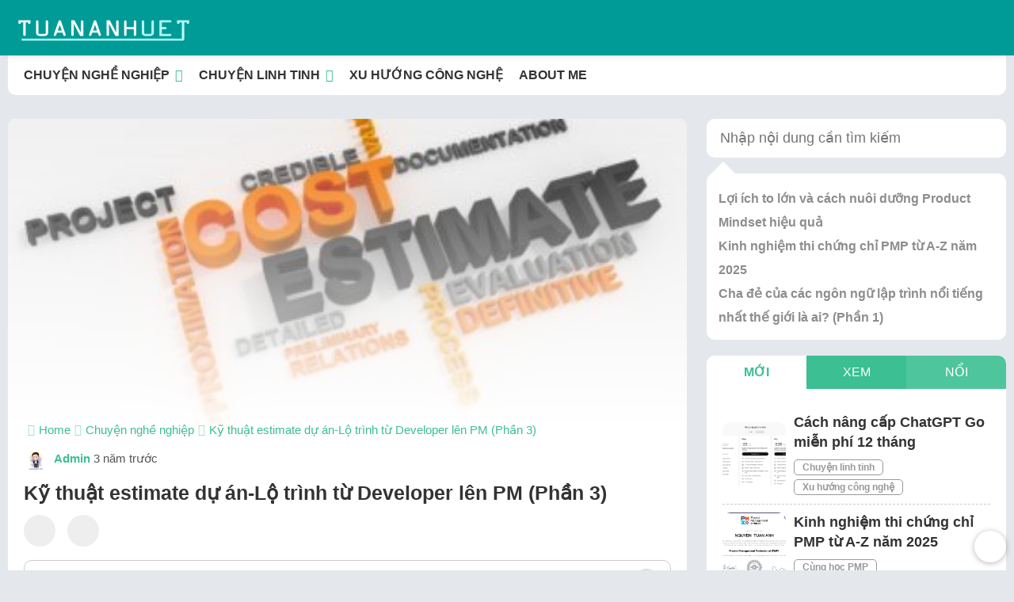

--- FILE ---
content_type: text/html; charset=UTF-8
request_url: https://tuananhuet.com/ky-thuat-estimate-du-an-lo-trinh-tu-developer-len-pm-phan-3/
body_size: 29599
content:
<!DOCTYPE html><html lang="vi" prefix="og: https://ogp.me/ns#"><head><script data-no-optimize="1">var litespeed_docref=sessionStorage.getItem("litespeed_docref");litespeed_docref&&(Object.defineProperty(document,"referrer",{get:function(){return litespeed_docref}}),sessionStorage.removeItem("litespeed_docref"));</script> <meta name="viewport" content="width=device-width"><meta name="viewport" content="width=device-width, initial-scale=1.0"><meta charset="UTF-8"><link rel="profile" href="https://gmpg.org/xfn/11"> <script type="litespeed/javascript">var loadbut="<img width=\"55px\" src=\"https:\/\/tuananhuet.com\/wp-content\/themes\/fox\/images\/loading.gif\" \/>";var nuttaibut="<span  class=\"fox-loadmore\"><span  class=\"fox-loadmore2\"><i class=\"fa-regular fa-circle-arrow-down\"><\/i> T\u1ea3i th\u00eam<\/span>"</script> <style>img:is([sizes="auto" i], [sizes^="auto," i]) { contain-intrinsic-size: 3000px 1500px }</style><title>Kỹ thuật estimate dự án-Lộ trình từ Developer lên PM (Phần 3)</title><meta name="description" content="Tiếp nối phần 2 : Kỹ năng lập kế hoạch, ở phần 3 này mình sẽ trình bày về kỹ thuật estimate dự án, một trong những nhiệm vụ quan trọng của PM."/><meta name="robots" content="follow, index, max-snippet:-1, max-video-preview:-1, max-image-preview:large"/><link rel="canonical" href="https://tuananhuet.com/ky-thuat-estimate-du-an-lo-trinh-tu-developer-len-pm-phan-3/" /><meta property="og:locale" content="vi_VN" /><meta property="og:type" content="article" /><meta property="og:title" content="Kỹ thuật estimate dự án-Lộ trình từ Developer lên PM (Phần 3)" /><meta property="og:description" content="Tiếp nối phần 2 : Kỹ năng lập kế hoạch, ở phần 3 này mình sẽ trình bày về kỹ thuật estimate dự án, một trong những nhiệm vụ quan trọng của PM." /><meta property="og:url" content="https://tuananhuet.com/ky-thuat-estimate-du-an-lo-trinh-tu-developer-len-pm-phan-3/" /><meta property="og:site_name" content="tuananhuet" /><meta property="article:tag" content="estimate" /><meta property="article:tag" content="PM" /><meta property="article:tag" content="project manager" /><meta property="article:tag" content="quản lý dự án" /><meta property="article:tag" content="series từ developer lên PM" /><meta property="article:section" content="Chuyện nghề nghiệp" /><meta property="og:updated_time" content="2025-10-29T08:46:06+00:00" /><meta property="og:image" content="https://tuananhuet.com/wp-content/uploads/2022/09/cac-thanh-phan-estimate.jpeg" /><meta property="og:image:secure_url" content="https://tuananhuet.com/wp-content/uploads/2022/09/cac-thanh-phan-estimate.jpeg" /><meta property="og:image:width" content="1920" /><meta property="og:image:height" content="1080" /><meta property="og:image:alt" content="các thành phần chính của estimate" /><meta property="og:image:type" content="image/jpeg" /><meta name="twitter:card" content="summary_large_image" /><meta name="twitter:title" content="Kỹ thuật estimate dự án-Lộ trình từ Developer lên PM (Phần 3)" /><meta name="twitter:description" content="Tiếp nối phần 2 : Kỹ năng lập kế hoạch, ở phần 3 này mình sẽ trình bày về kỹ thuật estimate dự án, một trong những nhiệm vụ quan trọng của PM." /><meta name="twitter:image" content="https://tuananhuet.com/wp-content/uploads/2022/09/cac-thanh-phan-estimate.jpeg" /><meta name="twitter:label1" content="Được viết bởi" /><meta name="twitter:data1" content="Admin" /><meta name="twitter:label2" content="Thời gian để đọc" /><meta name="twitter:data2" content="7 phút" /><link rel="alternate" type="application/rss+xml" title="Dòng thông tin tuananhuet &raquo;" href="https://tuananhuet.com/feed/" /><link rel="alternate" type="application/rss+xml" title="tuananhuet &raquo; Dòng bình luận" href="https://tuananhuet.com/comments/feed/" /><link data-optimized="2" rel="stylesheet" href="https://tuananhuet.com/wp-content/litespeed/css/476789999a3dd5c7e955446f0fdbcf34.css?ver=1cd0a" /><style id='classic-theme-styles-inline-css'>/*! This file is auto-generated */
.wp-block-button__link{color:#fff;background-color:#32373c;border-radius:9999px;box-shadow:none;text-decoration:none;padding:calc(.667em + 2px) calc(1.333em + 2px);font-size:1.125em}.wp-block-file__button{background:#32373c;color:#fff;text-decoration:none}</style><style id='global-styles-inline-css'>:root{--wp--preset--aspect-ratio--square: 1;--wp--preset--aspect-ratio--4-3: 4/3;--wp--preset--aspect-ratio--3-4: 3/4;--wp--preset--aspect-ratio--3-2: 3/2;--wp--preset--aspect-ratio--2-3: 2/3;--wp--preset--aspect-ratio--16-9: 16/9;--wp--preset--aspect-ratio--9-16: 9/16;--wp--preset--color--black: #000000;--wp--preset--color--cyan-bluish-gray: #abb8c3;--wp--preset--color--white: #ffffff;--wp--preset--color--pale-pink: #f78da7;--wp--preset--color--vivid-red: #cf2e2e;--wp--preset--color--luminous-vivid-orange: #ff6900;--wp--preset--color--luminous-vivid-amber: #fcb900;--wp--preset--color--light-green-cyan: #7bdcb5;--wp--preset--color--vivid-green-cyan: #00d084;--wp--preset--color--pale-cyan-blue: #8ed1fc;--wp--preset--color--vivid-cyan-blue: #0693e3;--wp--preset--color--vivid-purple: #9b51e0;--wp--preset--gradient--vivid-cyan-blue-to-vivid-purple: linear-gradient(135deg,rgba(6,147,227,1) 0%,rgb(155,81,224) 100%);--wp--preset--gradient--light-green-cyan-to-vivid-green-cyan: linear-gradient(135deg,rgb(122,220,180) 0%,rgb(0,208,130) 100%);--wp--preset--gradient--luminous-vivid-amber-to-luminous-vivid-orange: linear-gradient(135deg,rgba(252,185,0,1) 0%,rgba(255,105,0,1) 100%);--wp--preset--gradient--luminous-vivid-orange-to-vivid-red: linear-gradient(135deg,rgba(255,105,0,1) 0%,rgb(207,46,46) 100%);--wp--preset--gradient--very-light-gray-to-cyan-bluish-gray: linear-gradient(135deg,rgb(238,238,238) 0%,rgb(169,184,195) 100%);--wp--preset--gradient--cool-to-warm-spectrum: linear-gradient(135deg,rgb(74,234,220) 0%,rgb(151,120,209) 20%,rgb(207,42,186) 40%,rgb(238,44,130) 60%,rgb(251,105,98) 80%,rgb(254,248,76) 100%);--wp--preset--gradient--blush-light-purple: linear-gradient(135deg,rgb(255,206,236) 0%,rgb(152,150,240) 100%);--wp--preset--gradient--blush-bordeaux: linear-gradient(135deg,rgb(254,205,165) 0%,rgb(254,45,45) 50%,rgb(107,0,62) 100%);--wp--preset--gradient--luminous-dusk: linear-gradient(135deg,rgb(255,203,112) 0%,rgb(199,81,192) 50%,rgb(65,88,208) 100%);--wp--preset--gradient--pale-ocean: linear-gradient(135deg,rgb(255,245,203) 0%,rgb(182,227,212) 50%,rgb(51,167,181) 100%);--wp--preset--gradient--electric-grass: linear-gradient(135deg,rgb(202,248,128) 0%,rgb(113,206,126) 100%);--wp--preset--gradient--midnight: linear-gradient(135deg,rgb(2,3,129) 0%,rgb(40,116,252) 100%);--wp--preset--font-size--small: 13px;--wp--preset--font-size--medium: 20px;--wp--preset--font-size--large: 36px;--wp--preset--font-size--x-large: 42px;--wp--preset--spacing--20: 0.44rem;--wp--preset--spacing--30: 0.67rem;--wp--preset--spacing--40: 1rem;--wp--preset--spacing--50: 1.5rem;--wp--preset--spacing--60: 2.25rem;--wp--preset--spacing--70: 3.38rem;--wp--preset--spacing--80: 5.06rem;--wp--preset--shadow--natural: 6px 6px 9px rgba(0, 0, 0, 0.2);--wp--preset--shadow--deep: 12px 12px 50px rgba(0, 0, 0, 0.4);--wp--preset--shadow--sharp: 6px 6px 0px rgba(0, 0, 0, 0.2);--wp--preset--shadow--outlined: 6px 6px 0px -3px rgba(255, 255, 255, 1), 6px 6px rgba(0, 0, 0, 1);--wp--preset--shadow--crisp: 6px 6px 0px rgba(0, 0, 0, 1);}:where(.is-layout-flex){gap: 0.5em;}:where(.is-layout-grid){gap: 0.5em;}body .is-layout-flex{display: flex;}.is-layout-flex{flex-wrap: wrap;align-items: center;}.is-layout-flex > :is(*, div){margin: 0;}body .is-layout-grid{display: grid;}.is-layout-grid > :is(*, div){margin: 0;}:where(.wp-block-columns.is-layout-flex){gap: 2em;}:where(.wp-block-columns.is-layout-grid){gap: 2em;}:where(.wp-block-post-template.is-layout-flex){gap: 1.25em;}:where(.wp-block-post-template.is-layout-grid){gap: 1.25em;}.has-black-color{color: var(--wp--preset--color--black) !important;}.has-cyan-bluish-gray-color{color: var(--wp--preset--color--cyan-bluish-gray) !important;}.has-white-color{color: var(--wp--preset--color--white) !important;}.has-pale-pink-color{color: var(--wp--preset--color--pale-pink) !important;}.has-vivid-red-color{color: var(--wp--preset--color--vivid-red) !important;}.has-luminous-vivid-orange-color{color: var(--wp--preset--color--luminous-vivid-orange) !important;}.has-luminous-vivid-amber-color{color: var(--wp--preset--color--luminous-vivid-amber) !important;}.has-light-green-cyan-color{color: var(--wp--preset--color--light-green-cyan) !important;}.has-vivid-green-cyan-color{color: var(--wp--preset--color--vivid-green-cyan) !important;}.has-pale-cyan-blue-color{color: var(--wp--preset--color--pale-cyan-blue) !important;}.has-vivid-cyan-blue-color{color: var(--wp--preset--color--vivid-cyan-blue) !important;}.has-vivid-purple-color{color: var(--wp--preset--color--vivid-purple) !important;}.has-black-background-color{background-color: var(--wp--preset--color--black) !important;}.has-cyan-bluish-gray-background-color{background-color: var(--wp--preset--color--cyan-bluish-gray) !important;}.has-white-background-color{background-color: var(--wp--preset--color--white) !important;}.has-pale-pink-background-color{background-color: var(--wp--preset--color--pale-pink) !important;}.has-vivid-red-background-color{background-color: var(--wp--preset--color--vivid-red) !important;}.has-luminous-vivid-orange-background-color{background-color: var(--wp--preset--color--luminous-vivid-orange) !important;}.has-luminous-vivid-amber-background-color{background-color: var(--wp--preset--color--luminous-vivid-amber) !important;}.has-light-green-cyan-background-color{background-color: var(--wp--preset--color--light-green-cyan) !important;}.has-vivid-green-cyan-background-color{background-color: var(--wp--preset--color--vivid-green-cyan) !important;}.has-pale-cyan-blue-background-color{background-color: var(--wp--preset--color--pale-cyan-blue) !important;}.has-vivid-cyan-blue-background-color{background-color: var(--wp--preset--color--vivid-cyan-blue) !important;}.has-vivid-purple-background-color{background-color: var(--wp--preset--color--vivid-purple) !important;}.has-black-border-color{border-color: var(--wp--preset--color--black) !important;}.has-cyan-bluish-gray-border-color{border-color: var(--wp--preset--color--cyan-bluish-gray) !important;}.has-white-border-color{border-color: var(--wp--preset--color--white) !important;}.has-pale-pink-border-color{border-color: var(--wp--preset--color--pale-pink) !important;}.has-vivid-red-border-color{border-color: var(--wp--preset--color--vivid-red) !important;}.has-luminous-vivid-orange-border-color{border-color: var(--wp--preset--color--luminous-vivid-orange) !important;}.has-luminous-vivid-amber-border-color{border-color: var(--wp--preset--color--luminous-vivid-amber) !important;}.has-light-green-cyan-border-color{border-color: var(--wp--preset--color--light-green-cyan) !important;}.has-vivid-green-cyan-border-color{border-color: var(--wp--preset--color--vivid-green-cyan) !important;}.has-pale-cyan-blue-border-color{border-color: var(--wp--preset--color--pale-cyan-blue) !important;}.has-vivid-cyan-blue-border-color{border-color: var(--wp--preset--color--vivid-cyan-blue) !important;}.has-vivid-purple-border-color{border-color: var(--wp--preset--color--vivid-purple) !important;}.has-vivid-cyan-blue-to-vivid-purple-gradient-background{background: var(--wp--preset--gradient--vivid-cyan-blue-to-vivid-purple) !important;}.has-light-green-cyan-to-vivid-green-cyan-gradient-background{background: var(--wp--preset--gradient--light-green-cyan-to-vivid-green-cyan) !important;}.has-luminous-vivid-amber-to-luminous-vivid-orange-gradient-background{background: var(--wp--preset--gradient--luminous-vivid-amber-to-luminous-vivid-orange) !important;}.has-luminous-vivid-orange-to-vivid-red-gradient-background{background: var(--wp--preset--gradient--luminous-vivid-orange-to-vivid-red) !important;}.has-very-light-gray-to-cyan-bluish-gray-gradient-background{background: var(--wp--preset--gradient--very-light-gray-to-cyan-bluish-gray) !important;}.has-cool-to-warm-spectrum-gradient-background{background: var(--wp--preset--gradient--cool-to-warm-spectrum) !important;}.has-blush-light-purple-gradient-background{background: var(--wp--preset--gradient--blush-light-purple) !important;}.has-blush-bordeaux-gradient-background{background: var(--wp--preset--gradient--blush-bordeaux) !important;}.has-luminous-dusk-gradient-background{background: var(--wp--preset--gradient--luminous-dusk) !important;}.has-pale-ocean-gradient-background{background: var(--wp--preset--gradient--pale-ocean) !important;}.has-electric-grass-gradient-background{background: var(--wp--preset--gradient--electric-grass) !important;}.has-midnight-gradient-background{background: var(--wp--preset--gradient--midnight) !important;}.has-small-font-size{font-size: var(--wp--preset--font-size--small) !important;}.has-medium-font-size{font-size: var(--wp--preset--font-size--medium) !important;}.has-large-font-size{font-size: var(--wp--preset--font-size--large) !important;}.has-x-large-font-size{font-size: var(--wp--preset--font-size--x-large) !important;}
:where(.wp-block-post-template.is-layout-flex){gap: 1.25em;}:where(.wp-block-post-template.is-layout-grid){gap: 1.25em;}
:where(.wp-block-columns.is-layout-flex){gap: 2em;}:where(.wp-block-columns.is-layout-grid){gap: 2em;}
:root :where(.wp-block-pullquote){font-size: 1.5em;line-height: 1.6;}</style><style id='theme-styles-inline-css'>:root{
		--texta: #3bbf93 !important;
		--down-border: 2px solid #3bbf93 !important;
		}
    	  [data-theme="dark"] {
		--texta: #3bbf93 !important;
		--down-border: 2px solid #3bbf93 !important;
		}
    	  :root{
		--bar: #009b96 !important;
		}
    	  [data-theme="dark"] {
		--bar: #009b96 !important;
		}
    	  .menu-top{
		color: #ffffff !important;
		}</style> <script type="rocketlazyloadscript" src="https://tuananhuet.com/wp-includes/js/jquery/jquery.min.js" id="jquery-core-js"></script> <script type="rocketlazyloadscript" src="https://tuananhuet.com/wp-content/themes/fox/inc/js/tocbot.min.js" id="tocbotjs-js"></script> <script type="rocketlazyloadscript" src="https://tuananhuet.com/wp-content/themes/fox/inc/js/fancybox.js" id="fancybox-js"></script> <script type='module' type="rocketlazyloadscript" src="https://tuananhuet.com/wp-content/themes/fox/inc/js/instantpage.js" id="instantpage-js"></script> <script type="rocketlazyloadscript" src="https://tuananhuet.com/wp-content/themes/fox/inc/js/checkon.js" id="checkon-js"></script> <link rel="https://api.w.org/" href="https://tuananhuet.com/wp-json/" /><link rel="alternate" title="JSON" type="application/json" href="https://tuananhuet.com/wp-json/wp/v2/posts/74" /><link rel='shortlink' href='https://tuananhuet.com/?p=74' /><link rel="alternate" title="oNhúng (JSON)" type="application/json+oembed" href="https://tuananhuet.com/wp-json/oembed/1.0/embed?url=https%3A%2F%2Ftuananhuet.com%2Fky-thuat-estimate-du-an-lo-trinh-tu-developer-len-pm-phan-3%2F" /><link rel="alternate" title="oNhúng (XML)" type="text/xml+oembed" href="https://tuananhuet.com/wp-json/oembed/1.0/embed?url=https%3A%2F%2Ftuananhuet.com%2Fky-thuat-estimate-du-an-lo-trinh-tu-developer-len-pm-phan-3%2F&#038;format=xml" /><link rel="pingback" href="https://tuananhuet.com/xmlrpc.php"><style>.main-bai {
        display: grid;
        grid-template-columns: 1fr 1fr;
        grid-column-gap: 20px;
        grid-row-gap: 20px;
    }
    .fox-loadmore, nav.navigation.pagination {grid-column: 1 / span 2;}
    @media (max-width: 500px) {
    .main-bai{grid-template-columns: auto;} 
    .fox-loadmore, nav.navigation.pagination {grid-column: 1 / span 1;}
    }</style><style>.noidung-tomtat h1, .noidung-tomtat h2, .noidung-tomtat h3, .noidung-tomtat h4, .noidung-tomtat h5, .noidung-tomtat h6, .noidung-tomtat h7 {
    border:none;
    padding: 10px 15px;
	color:var(--texta);
	background:var(--body);
	position: relative;
	margin-bottom:30px;
	margin-top:20px;
    }
	.noidung-tomtat h1:after, .noidung-tomtat h2:after, .noidung-tomtat h3:after, .noidung-tomtat h4:after, .noidung-tomtat h5:after, .noidung-tomtat h6:after, .noidung-tomtat h7:after {
    position: absolute;
    content: '';
    top: 100%;
    left: 0;
    border: none;
    border-bottom: solid 15px transparent;
    border-right: solid 20px var(--texta);
    }</style> <script></script> <link rel="icon" href="https://tuananhuet.com/wp-content/uploads/2022/09/cropped-Tuan-Anh-UET-1-32x32.png" sizes="32x32" /><link rel="icon" href="https://tuananhuet.com/wp-content/uploads/2022/09/cropped-Tuan-Anh-UET-1-192x192.png" sizes="192x192" /><link rel="apple-touch-icon" href="https://tuananhuet.com/wp-content/uploads/2022/09/cropped-Tuan-Anh-UET-1-180x180.png" /><meta name="msapplication-TileImage" content="https://tuananhuet.com/wp-content/uploads/2022/09/cropped-Tuan-Anh-UET-1-270x270.png" /></head><body class="post-template-default single single-post postid-74 single-format-standard wp-custom-logo"><header><div id="searchtop"  class="search-bg" style="display:none"><div class="fix-menu" style="padding:0px"><div class="fox-ajax-search"><form method="get" action="https://tuananhuet.com" autocomplete="off"><div class="search-mau" style="display:flex"><div class="otimkiembg input-wrapper">
<input id="otimkiem" placeholder="Nhập từ khoá tìm kiếm" type="text" name="s"  onkeyup="foxsearch()">
<label for="stuff" class="fas fa-search input-land-icon"></label></div>
<button  id="nutmotim" title="Tìm kiếm" type="submit"><i class="fas fa-search"></i></button>
<span id="nutdongtim" title="Đóng tìm kiếm" type="submit" onclick="share(event, 'searchtop')"><i class="fa-solid fa-xmark"></i></span></div></form><div style="display:none" id="fox-ajax-get"></div></div></div></div><nav class="menu-top"><div class="fix-menu"><div class="logo"><a href="https://tuananhuet.com/" class="custom-logo-link" rel="home"><img data-lazyloaded="1" src="[data-uri]" width="228" height="59" data-src="https://tuananhuet.com/wp-content/uploads/2023/09/cropped-tuananh.png" class="custom-logo" alt="tuananhuet" decoding="async" /></a></div><div class="iconmenu"><button title="Menu" id="buttonicon" onclick="share(event, 'menu-list2')"><i class="fa-regular fa-bars"></i></button></div><div class="iconlogin"><button title="Tìm kiếm" onclick="share(event, 'searchtop')"><i class="fa-regular fa-magnifying-glass" style="font-size:28px;"></i></button></div><div class="icondark">
<label class="theme-switch" for="checkbox"><input type="checkbox" id="checkbox"><span class="label" id="icontheme"><i class="fa-regular fa-moon"></i></span></label></div><div style="clear: both;" /></div></nav><div class="fix-menu2"><div id="menu-list2" class="menu-list2"><div class="menu-menu-1-container"><ul id="wp-menu2" class="wp-menu2"><li id="menu-item-69" class="menu-item menu-item-type-custom menu-item-object-custom menu-item-has-children menu-item-69"><a href="https://tuananhuet.com/category/chuyen-nghe-nghiep/"><i class="fa-regular fa-toolbox"></i> CHUYỆN NGHỀ NGHIỆP</a><ul class="sub-menu"><li id="menu-item-878" class="menu-item menu-item-type-taxonomy menu-item-object-category menu-item-878"><a href="https://tuananhuet.com/category/chuyen-coding/">Chuyện coding</a></li><li id="menu-item-64" class="menu-item menu-item-type-taxonomy menu-item-object-category current-post-ancestor current-menu-parent current-post-parent menu-item-64"><a href="https://tuananhuet.com/category/chuyen-nghe-nghiep/quan-ly-du-an/">Quản lý dự án</a></li><li id="menu-item-3185" class="menu-item menu-item-type-taxonomy menu-item-object-category menu-item-3185"><a href="https://tuananhuet.com/category/cung-hoc-pmp/">Cùng học PMP</a></li></ul></li><li id="menu-item-71" class="menu-item menu-item-type-custom menu-item-object-custom menu-item-has-children menu-item-71"><a href="https://tuananhuet.com/category/chuyen-linh-tinh/"><i class="fa-regular fa-box"></i> CHUYỆN LINH TINH</a><ul class="sub-menu"><li id="menu-item-241" class="menu-item menu-item-type-taxonomy menu-item-object-category menu-item-241"><a href="https://tuananhuet.com/category/tom-tat-sach-hay/">Tóm tắt Review sách</a></li></ul></li><li id="menu-item-316" class="menu-item menu-item-type-custom menu-item-object-custom menu-item-316"><a href="https://tuananhuet.com/category/xu-huong-cong-nghe"><i class="fa-regular fa-arrow-trend-up"></i> XU HƯỚNG CÔNG NGHỆ</a></li><li id="menu-item-3016" class="menu-item menu-item-type-custom menu-item-object-custom menu-item-3016"><a href="https://tuananhuet.com/about-me"><i class="fa-regular fa-user"></i> ABOUT ME</a></li></ul></div><ul class="menu-mxh"><li><a target="_blank" rel="nofollow" class="mxh-fb" title="Facebook" href="https://facebook.com/tuananh97uet"><i class="fa-brands fa-facebook"></i></a></li></ul><div style="clear: both;"></div></div></div></header><main><div class="homepage2" ><div class="box-card"><div class="top-hinh-bai">
<img data-lazyloaded="1" src="[data-uri]" title="Kỹ thuật estimate dự án-Lộ trình từ Developer lên PM (Phần 3)" alt="Kỹ thuật estimate dự án-Lộ trình từ Developer lên PM (Phần 3)" width="600" height="400"  class="lazyload"  data-src="https://tuananhuet.com/wp-content/uploads/2022/09/cac-thanh-phan-estimate-370x208.jpeg" /></div><div class="box-noidung"><ol id="crumbs" itemscope itemtype="http://schema.org/BreadcrumbList"><li itemprop="itemListElement" itemscope itemtype="http://schema.org/ListItem"><a itemtype="http://schema.org/Thing" itemprop="item" href="https://tuananhuet.com"><span itemprop="name">Home</span></a><meta itemprop="position" content="1" /></li><li itemprop="itemListElement" itemscope itemtype="http://schema.org/ListItem"><a itemtype="http://schema.org/Thing" itemprop="item" href="https://tuananhuet.com/category/chuyen-nghe-nghiep/"><span itemprop="name">Chuyện nghề nghiệp</span></a><meta itemprop="position" content="2" /></li><li itemprop="itemListElement" itemscope itemtype="http://schema.org/ListItem"><a itemtype="http://schema.org/Thing" itemprop="item" href="https://tuananhuet.com/ky-thuat-estimate-du-an-lo-trinh-tu-developer-len-pm-phan-3/"><span itemprop="name">Kỹ thuật estimate dự án-Lộ trình từ Developer lên PM (Phần 3)</span></a><meta itemprop="position" content="3" /></li></ol><div class="noidung-tacgia"><a href="https://tuananhuet.com/author/tuananh05031997/"><img data-lazyloaded="1" src="[data-uri]" alt='' data-src='https://tuananhuet.com/wp-content/litespeed/avatar/c09b21df83829b32e29c99abe8110549.jpg?ver=1767614011' data-srcset='https://tuananhuet.com/wp-content/litespeed/avatar/5deaa61b543033ab43f282e5e1dda2ad.jpg?ver=1767614011 2x' class='avatar avatar-30 photo' height='30' width='30' decoding='async'/> Admin</a> <span>3 năm trước</span></div><h1 id="noidung-h2" class="noidung-h2">Kỹ thuật estimate dự án-Lộ trình từ Developer lên PM (Phần 3)</h1><div class="zoom" style="margin-bottom:10px;margin-top:10px;">
<button title="Thu nhỏ chữ" id="zoomin" class="zoomout" onclick="zoomOut()"><i class="fa-solid fa-minus"></i></button>
<button title="Phóng to chữ" id="zoomout" class="zoomin" onclick="zoomIn()"><i class="fa-solid fa-plus"></i></button></div><div id="zoomarea" class="noidung-tomtat"><div class="box-card box-cardmobile post-tocbot"><div class="nenmodal" id="nenmodal-1"><div class="nenmodal2"></div><div class="ndmodal"><div class="closemodal"><button onclick="momodal('nenmodal-1')"><i class="fa-solid fa-xmark"></i></button></div><div class="menutocbot main-tocbot"><div class="flex-tocbot"><div class="title-tocbot"><i class="fa-regular fa-table-list" style="margin-right:7px;"></i> Mục lục</div><div><button title="Ẩn hiện mục lục" onclick="share(event, &#39;toc&#39;)"><i class="fa-regular fa-arrows-to-dotted-line"></i></button></div></div><aside class="toc" id="toc"></aside></div></div></div></div><button id="nuttocbot" title="Mục lục" onclick="momodal('nenmodal-1')"><i class="fa-solid fa-bars-staggered"></i></button><div class="lineheight" style="line-height:2"><div class="wp-block-image"><figure class="aligncenter size-large"><img data-lazyloaded="1" src="[data-uri]" fetchpriority="high" decoding="async" width="1024" height="576" class="wp-image-80" data-src="https://tuananhuet.com/wp-content/uploads/2022/09/cac-thanh-phan-estimate-1024x576.jpeg" alt="các thành phần chính của estimate" title="Kỹ thuật estimate dự án-Lộ trình từ Developer lên PM (Phần 3) 1"></figure></div><p>Tiếp nối <a href="https://tuananhuet.com/ky-nang-lap-ke-hoach-lo-trinh-tu-developer-len-pm-phan-2/" data-type="post" data-id="46">phần 2 : Kỹ năng lập kế hoạch</a>, ở phần 3 này mình sẽ trình bày về kỹ thuật estimate, một trong những nhiệm vụ quan trọng của PM trong việc quản lý dự án.</p><h2 class="wp-block-heading" class="wp-block-heading" id="tocbot-1">Estimate là gì ?</h2><p>Hiểu một cách ngắn gọn đơn giản <strong>Estimate</strong> là một hoạt động nhằm <strong>ước lượng</strong> bao lâu thì công việc có thể hoàn thành. </p><p>Mục đích của estimate là <em>dự đoán khối lượng công việc</em>, <em>chi phí và giá cả</em> của các nguồn lực cần thiết để hoàn thành một công việc trong phạm vi dự án.</p><h2 class="wp-block-heading" class="wp-block-heading" id="tocbot-2">Các thành phần chính của Estimation</h2><div class="wp-block-image"><figure class="aligncenter size-large"><img data-lazyloaded="1" src="[data-uri]" decoding="async" width="1024" height="576" class="wp-image-84" data-src="https://tuananhuet.com/wp-content/uploads/2022/09/estimate-quan-trong-nhu-the-nao-1024x576.jpeg" alt="estimate quan trọng như thế nào" title="Kỹ thuật estimate dự án-Lộ trình từ Developer lên PM (Phần 3) 2"></figure></div><ol class="wp-block-list"><li><strong>Scope (Phạm vi)</strong></li></ol><ul class="wp-block-list"><li>Mô tả tất cả các khía cạnh của dự án, bao gồm tất cả các hoạt động liên quan, <strong>giả định và ràng buộc</strong> (<em>Assumption</em>), nội dung của dự án: cái gì được đưa vào, cái gì không, sản phẩm được bàn giao.</li><li>Tất cả các thông tin này phải được tài liệu hóa và mô tả rõ ràng trong bản estimate.</li></ul><ol class="wp-block-list" start="2"><li><strong>Time-frame (Khung thời gian)</strong></li></ol><ul class="wp-block-list"><li>Ước tính deadline hoàn thành dự án, các milestone dự kiến.</li><li>Khung thời gian cần dựa trên các thành phần khác như resource, cost, risk</li></ul><ol class="wp-block-list" start="3"><li><strong>Resources (Nguồn lực)</strong></li></ol><ul class="wp-block-list"><li>Con người, thiết bị, cơ sở vật chất, kinh phí, &#8230;</li><li>Bạn cần biết chính xác cần bao nhiêu người để thực hiện.</li></ul><ol class="wp-block-list" start="4"><li><strong>Cost (Chi phí)</strong></li></ol><ul class="wp-block-list"><li>Ngân sách: cần bao nhiêu tiền để hoàn thành dự án</li></ul><ol class="wp-block-list" start="5"><li><strong>Risk (Rủi ro)</strong></li></ol><ul class="wp-block-list"><li>Xác định các rủi ro tiềm ẩn đối với dự án</li></ul><h2 class="wp-block-heading" class="wp-block-heading" id="tocbot-3">Các kỹ thuật Estimation</h2><div class="wp-block-image"><figure class="aligncenter size-large"><img data-lazyloaded="1" src="[data-uri]" loading="lazy" decoding="async" width="1024" height="576" class="wp-image-78" data-src="https://tuananhuet.com/wp-content/uploads/2022/09/estimate-la-gi-1024x576.jpeg" alt="Estimate là gì" title="Kỹ thuật estimate dự án-Lộ trình từ Developer lên PM (Phần 3) 3"></figure></div><h3 class="wp-block-heading" class="wp-block-heading" id="tocbot-4">Analogous(Top-down) estimating (Ước tính từ trên xuống)</h3><ul class="wp-block-list"><li>Estimate tổng thể dự án trước, sau đó chia thành các phases, milestones</li><li>Tính chính xác khá thấp nhưng bù lại estimate rất nhanh, ra được kết quả ngay</li><li>Phương pháp này không thể estimate chi tiết nên chỉ phù hợp để ước tính ngân sách sơ bộ xem có khả thi không</li><li>Dựa trên một dự án tương tự để so sánh và ước tính</li></ul><p>Ví dụ : Dự án web trước có 20 màn hình mất 3 MM → dự án này có 30 màn hình, estimate khoảng 4.5 MM (man month)</p><h3 class="wp-block-heading" class="wp-block-heading" id="tocbot-5">Bottom-up estimating (Ước tính từ dưới lên)</h3><ul class="wp-block-list"><li>Estimate từng công việc cụ thể</li><li>Có được bức tranh tổng thể từ các mảnh ghép nhỏ</li><li>Tốn thời gian, nhưng kết quả chính xác hơn so với phương pháp top-down</li></ul><p>Ví dụ: estimate từng công việc : study, design, ui, api, self test,&#8230; rồi cộng tổng lại</p><h3 class="wp-block-heading" class="wp-block-heading" id="tocbot-6">Expert estimating (Ước tính dựa trên kinh nghiệm)</h3><ul class="wp-block-list"><li>Cách nhanh nhất để estimate 1 dự án</li><li>Dựa trên kiến thức, dữ liệu lịch sử của chuyên gia có kinh nghiệm</li></ul><p>Ví dụ: Senior Tech lead đánh giá task “Nâng cấp PHP từ 7.4 lên PHP 8.3” cần 8 MD (man-day) dựa vào kinh nghiệm trước đó.</p><h3 class="wp-block-heading" class="wp-block-heading" id="tocbot-7">Parametric estimating (Ước tính bằng tham số)</h3><ul class="wp-block-list"><li>Có hệ thống tính toán dựa trên các thông tin về dự án và thống kê dữ liệu lịch sử</li><li>Các thông tin về dự án có thể là: resources, requirement, type, framework, …</li></ul><p>Ví dụ: Trung bình 1 màn hình UI làm mất 2 MD → 50 màn hình mất 100 MD</p><h3 class="wp-block-heading" class="wp-block-heading" id="tocbot-8">Three-point estimating (ước tính ba điểm)</h3><ul class="wp-block-list"><li>Phương pháp three-point estimating (ước tính 3 điểm) thường được dùng để giảm độ lệch khi estimate chi phí / thời gian làm dự án nào đó giúp tăng tính chính xác. Sử dụng ước tính từ các trường hợp tốt nhất và xấu nhất có thể xảy ra.</li><li>Phương pháp này thường được tính theo <strong>PERT</strong> (Program Evaluation and Review Technique) :<ul><li><strong>E = (Eo + 4Em + Ep)/6</strong></li><li>Trong đó:<ul><li>Eo (Optimistic Estimate): estimate trong trường hợp xấu nhất.</li><li>Em (Most Likely Estimate): estimate trong trường hợp bình thường.</li><li>Ep (Optimistic Estimate): estimate trong trường hợp tốt nhất.</li><li>E (Expected Cost): chi phí mong muốn bỏ ra.</li></ul></li></ul></li></ul><h2 class="wp-block-heading" class="wp-block-heading" id="tocbot-9">Tổng hợp một số kinh nghiệm khi estimation</h2><div class="wp-block-image"><figure class="aligncenter size-large"><img data-lazyloaded="1" src="[data-uri]" loading="lazy" decoding="async" width="1024" height="576" class="wp-image-81" data-src="https://tuananhuet.com/wp-content/uploads/2022/09/kinh-nghiem-khi-estimate-1024x576.jpeg" alt="Kinh nghiệm khi estimate dự án phần mềm" title="Kỹ thuật estimate dự án-Lộ trình từ Developer lên PM (Phần 3) 4"></figure></div><ul class="wp-block-list"><li><strong>Không thay đổi tỷ lệ Norm thông thường khi estimate</strong>. Thông thường trong công ty thường để 1 số tỷ lệ norm cho PM tham khảo khi estimate (VD: Tỷ lệ Tester = 1/3 tỷ lệ DEV) nhưng trường hợp Norm chưa phù hợp thì cần chú ý:<ul><li>Giới hạn Scope của dự án có thể đối ứng</li><li>Estimate bổ sung các yêu cầu ngoài Scope đã define</li><li>Trao đổi với team để điều chỉnh tỷ lệ Norm nếu cần thiết</li></ul></li><li><strong>Testing Scope thường chỉ chọn 1 cho Mobile, 1 cho PC</strong> vì % cho testing theo template không đủ test hết scope<ul><li>Đưa giả định scope test vào assumption</li><li>Nếu khách hàng muốn test nhiều hơn thì bổ sung cost vào estimate</li></ul></li><li><strong>Trường hợp spec không rõ ràng</strong>, trong detail estimation cần note rõ là estimate dựa trên giả định spec là X, nếu giả định này không đúng thì cần estimate lại.<ul><li>Chỗ nào chưa đánh giá được thì đưa vào Q&amp;A để clear làm rõ với khách hàng</li><li>Nếu Q&amp;A mà vẫn không đủ thông tin thì có thể note rõ và báo lại khách hàng là không đủ thông tin để estimate</li><li>Đưa vào assumption cả những giả định mình nghĩ là đương nhiên nhưng ảnh hưởng lớn đến estimation</li><li>Thêm buffer nếu cần thiết (chia sẻ rõ với khách hàng)</li></ul></li><li><strong>Estimate càng chia nhỏ và nội dung estimate rõ ràng</strong> thì khách hàng càng dễ chấp nhận</li></ul><h2 class="wp-block-heading" class="wp-block-heading" id="tocbot-10">Các vấn đề thực tế khi estimate dự án gặp phải</h2><p>Dưới đây là tổng hợp 1 số vấn đề mình và các bạn PM trong công ty hay gặp phải khi estimate một dự án.</p><h3 class="wp-block-heading" class="wp-block-heading" id="tocbot-11">Spec không rõ ràng</h3><p>Spec không rõ ràng, yêu cầu chung chung dẫn đến estimate không chính xác, tiềm ẩn nhiều rủi ro khi triển khai dự án: chi phí tăng, trễ deadline, …</p><ul class="wp-block-list"><li>KH bàn giao tài liệu chậm</li><li>KH đã có note ý nhỏ trong tài liệu rồi nhưng không có trong estimate</li></ul><p><strong>Giải pháp</strong>: Ngoài các điểm chú ý ở trên thì với <strong>các dự án có spec không rõ ràng</strong>, các bạn cũng có thể áp dụng một số phương án như:</p><ul class="wp-block-list"><li><strong>Nên có 1 team BA</strong> chạy trước 2 tuần, clear rõ spec trước khi đội dự án bắt tay vào thiết kế, coding,&#8230;</li><li><strong>Nên có Sprint 0</strong> (khoảng 1-2 tuần &#8211; chạy theo mô hình <strong>Scrum</strong>) để dựng khung dự án, thống nhất rule làm việc cho dự án, training members, phân tích, chuẩn bị yêu cầu, planning cho Sprint 1 …</li><li>Chia sẻ, thống nhất với khách hàng về <strong><a href="https://tuananhuet.com/ky-nang-lap-ke-hoach-lo-trinh-tu-developer-len-pm-phan-2/#Master_schedule">master schedule (các milestones) và detailed schedule</a></strong> theo Sprint kèm độ ưu tiên của các tasks</li><li><strong>Nên có 1 buổi họp ngắn với khách hàng</strong> trước khi estimate nhằm clear trước 1 số vấn đề lớn, Q &amp; A ảnh hưởng tới estimate</li></ul><h3 class="wp-block-heading" class="wp-block-heading" id="tocbot-12">Không đánh giá lại estimate</h3><p>Thông thường trước khi dự án bắt đầu chạy sẽ có 1 giai đoạn để PM nhận dự án và team phát triển đánh giá lại estimate vì thực tế có thể người estimate là 1 PM khác. Nhiều PM không để ý đến giai đoạn này nên khi chạy thật có thể tốn thêm chi phí so với estimate ban đầu.</p><p>Estimate sai và phát hiện muộn là vấn đề cực kỳ nghiêm trọng và khó giải quyết vì tất cả các việc khác: phân bổ resources, lên kế hoạch, … đều dựa trên estimate ban đầu.</p><p><strong>Giải pháp</strong>: Nếu bạn là PM dự án và nhận 1 dự án bạn không estimate thì bạn và team phát triển nên estimate lại.</p><h3 class="wp-block-heading" class="wp-block-heading" id="tocbot-13">Bản thân PM không control, đánh giá được estimate</h3><p>Khi bạn chưa có kinh nghiệm trong lĩnh vực đang estimate hoặc bạn chỉ mới làm công việc estimate thì bản thân không thể control và đánh giá được estimate đó đúng hay sai dẫn tới sai lệch nhiều.</p><p><strong>Giải pháp: </strong></p><ul class="wp-block-list"><li>Break nhỏ chức năng &amp; đặt niềm tin vào members</li><li>Để chắc chắn hơn thì tổ chức buổi họp để bạn <strong>team leader</strong> giải trình về estimate (mời thêm các PM, Leader có kinh nghiệm join cùng)</li><li>Nhờ thêm người có kinh nghiệm hoặc cấp quản lý của bạn review cho estimate của bạn</li></ul><p>Cảm ơn các bạn đã đọc hết bài viết của mình, hy vọng trong phần này các bạn đã hiểu được phần nào công việc estimate đối với quản lý dự án. Bài viết sử dụng khá nhiều thuật ngữ, phần nào bạn chưa hiểu có thể tìm đọc thêm trên internet để hiểu rõ hơn. Trong phần tiếp theo của <strong><a href="https://tuananhuet.com/tag/series-tu-developer-len-pm/">series lộ trình từ developer lên PM</a></strong>, mình sẽ chia sẻ cách làm sao để một PM có thể quản lý được tiến độ của dự án. Mời các bạn đón đọc phần 4 tại <a href="https://tuananhuet.com/quan-ly-ke-hoach-du-an-lo-trinh-tu-developer-len-pm-phan-4/">đây</a>!</p></div></div></div><div class="noidung-tag"><a href="https://tuananhuet.com/tag/estimate/" rel="tag">estimate</a><a href="https://tuananhuet.com/tag/pm/" rel="tag">PM</a><a href="https://tuananhuet.com/tag/project-manager/" rel="tag">project manager</a><a href="https://tuananhuet.com/tag/quan-ly-du-an/" rel="tag">quản lý dự án</a><a href="https://tuananhuet.com/tag/series-tu-developer-len-pm/" rel="tag">series từ developer lên PM</a><br /><p /></div><div class="box-luotxem"><span class="svl_post_view_count" data-id="74" data-nonce="30dfcc4d7b">1443 lượt xem</span> | 0 bình luận</div><div class="box-share" id="o74pen" style="display:none">
<a title="Facebook" class="s-facebook" href="https://www.facebook.com/sharer/sharer.php?u=https://tuananhuet.com/ky-thuat-estimate-du-an-lo-trinh-tu-developer-len-pm-phan-3/" onclick='window.open(this.href,&quot;popupwindow&quot;,&quot;status=0,height=500,width=500,resizable=0,top=50,left=100&quot;);return false;' rel='nofollow' target="_blank"><i class="fa-brands fa-facebook"></i></a>
<a title="Twitter" class="s-twitter" href="https://twitter.com/intent/tweet?url=https://tuananhuet.com/ky-thuat-estimate-du-an-lo-trinh-tu-developer-len-pm-phan-3/" onclick='window.open(this.href,&quot;popupwindow&quot;,&quot;status=0,height=500,width=500,resizable=0,top=50,left=100&quot;);return false;' rel='nofollow' target="_blank"><i class="fa-brands fa-x-twitter"></i></a>
<a title="Pinterest" class="s-pinterest" href="https://www.pinterest.com/pin/create/link/?url=https://tuananhuet.com/ky-thuat-estimate-du-an-lo-trinh-tu-developer-len-pm-phan-3/&media=https://tuananhuet.com/wp-content/uploads/2022/09/cac-thanh-phan-estimate-1024x576.jpeg&description=Kỹ thuật estimate dự án-Lộ trình từ Developer lên PM (Phần 3)" onclick='window.open(this.href,&quot;popupwindow&quot;,&quot;status=0,height=500,width=500,resizable=0,top=50,left=100&quot;);return false;' rel='nofollow' target="_blank"><i class="fa-brands fa-pinterest"></i></a>
<a title="Telegram" class="s-telegram" href="https://t.me/share/url?url=https://tuananhuet.com/ky-thuat-estimate-du-an-lo-trinh-tu-developer-len-pm-phan-3/" onclick='window.open(this.href,&quot;popupwindow&quot;,&quot;status=0,height=500,width=500,resizable=0,top=50,left=100&quot;);return false;' rel='nofollow' target="_blank"><i class="fa-brands fa-telegram"></i></a></div><div class="box-footer"><div class="pp-oklike"><a class="pp_like " href="#" data-id="74" title="Thích"><i class="fa-regular fa-heart" style="margin-right:3px;"></i> <span>0</span></a></div><div>
<a href="javascript:void(0);"  id="nutms" title="Bình luận"><i class="fa-regular fa-message-lines" style="margin-right:3px;"></i> Bình luận</a></div><div><a href="javascript:void(0);" onclick="share(event, 'o74pen')" title="Chia sẻ"><i class="fa-regular fa-share" style="margin-right:3px;"></i> Chia sẻ</a></div></div></div><div class="box-card author-box"><div><a href="https://tuananhuet.com/author/tuananh05031997/"><img data-lazyloaded="1" src="[data-uri]" width="150" height="150" class="lazyload" data-src="https://tuananhuet.com/wp-content/litespeed/avatar/56a22579f4754cded0bd506c5f5ba202.jpg?ver=1767614011" /></a></div><div class="author-name"><a href="https://tuananhuet.com/author/tuananh05031997/">Nguyễn Tuấn Anh</a></div><div>Tác giả vẫn chưa cập nhật trạng thái</div></div><div class="lienquan"><div class="lienquan-title"><i class="fa-regular fa-bolt"></i> Đề xuất cho bạn</div><div class="lq-lienquan"><div class="lq-anh">
<a title="Kỹ năng giải quyết vấn đề – Lộ trình từ Developer lên PM (Phần 6)" href="https://tuananhuet.com/ky-nang-giai-quyet-van-de-lo-trinh-len-pm-phan-6/"><img data-lazyloaded="1" src="[data-uri]" width="150" height="150" title="Kỹ năng giải quyết vấn đề – Lộ trình từ Developer lên PM (Phần 6)" alt="Kỹ năng giải quyết vấn đề – Lộ trình từ Developer lên PM (Phần 6)" class="lazyload" data-src="https://tuananhuet.com/wp-content/uploads/2024/09/Problem-Solving.jpg" /></a></div><div><h3 class="lq-tenbai"><a href="https://tuananhuet.com/ky-nang-giai-quyet-van-de-lo-trinh-len-pm-phan-6/" title="Kỹ năng giải quyết vấn đề – Lộ trình từ Developer lên PM (Phần 6)">Kỹ năng giải quyết vấn đề – Lộ trình từ Developer lên PM (Phần 6)</a></h3>
<span class="lq-tenbai-time"><i class="fa-regular fa-clock"></i> 1 năm trước</span></div></div><div class="lq-lienquan"><div class="lq-anh">
<a title="Quản lý phạm vi dự án &#8211; Lộ trình từ Developer lên PM (Phần 5)" href="https://tuananhuet.com/quan-ly-pham-vi-du-an-lo-trinh-len-pm-phan-5/"><img data-lazyloaded="1" src="[data-uri]" width="150" height="150" title="Quản lý phạm vi dự án &#8211; Lộ trình từ Developer lên PM (Phần 5)" alt="Quản lý phạm vi dự án &#8211; Lộ trình từ Developer lên PM (Phần 5)" class="lazyload" data-src="https://tuananhuet.com/wp-content/uploads/2024/05/pham-vi-du-an.png" /></a></div><div><h3 class="lq-tenbai"><a href="https://tuananhuet.com/quan-ly-pham-vi-du-an-lo-trinh-len-pm-phan-5/" title="Quản lý phạm vi dự án &#8211; Lộ trình từ Developer lên PM (Phần 5)">Quản lý phạm vi dự án &#8211; Lộ trình từ Developer lên PM (Phần 5)</a></h3>
<span class="lq-tenbai-time"><i class="fa-regular fa-clock"></i> 2 năm trước</span></div></div><div class="lq-lienquan"><div class="lq-anh">
<a title="TOP 5 công cụ AI hữu ích dành cho Developer không thể bỏ qua trong năm 2023" href="https://tuananhuet.com/top-5-cong-cu-ai-huu-ich-danh-cho-developer-2023/"><img data-lazyloaded="1" src="[data-uri]" width="150" height="150" title="TOP 5 công cụ AI hữu ích dành cho Developer không thể bỏ qua trong năm 2023" alt="TOP 5 công cụ AI hữu ích dành cho Developer không thể bỏ qua trong năm 2023" class="lazyload" data-src="https://tuananhuet.com/wp-content/uploads/2023/10/5-cong-cu-ai-huu-ich-cho-dev-dd.png" /></a></div><div><h3 class="lq-tenbai"><a href="https://tuananhuet.com/top-5-cong-cu-ai-huu-ich-danh-cho-developer-2023/" title="TOP 5 công cụ AI hữu ích dành cho Developer không thể bỏ qua trong năm 2023">TOP 5 công cụ AI hữu ích dành cho Developer không thể bỏ qua trong năm 2023</a></h3>
<span class="lq-tenbai-time"><i class="fa-regular fa-clock"></i> 2 năm trước</span></div></div><div class="lq-lienquan"><div class="lq-anh">
<a title="Lập trình nhúng là gì? Các kỹ năng cần có để trở thành một Embedded System Developer" href="https://tuananhuet.com/lap-trinh-nhung-la-gi-cac-ky-nang-embedded-system/"><img data-lazyloaded="1" src="[data-uri]" width="150" height="150" title="Lập trình nhúng là gì? Các kỹ năng cần có để trở thành một Embedded System Developer" alt="Lập trình nhúng là gì? Các kỹ năng cần có để trở thành một Embedded System Developer" class="lazyload" data-src="https://tuananhuet.com/wp-content/uploads/2023/10/lap-trinh-nhung-la-gi-dd.png" /></a></div><div><h3 class="lq-tenbai"><a href="https://tuananhuet.com/lap-trinh-nhung-la-gi-cac-ky-nang-embedded-system/" title="Lập trình nhúng là gì? Các kỹ năng cần có để trở thành một Embedded System Developer">Lập trình nhúng là gì? Các kỹ năng cần có để trở thành một Embedded System Developer</a></h3>
<span class="lq-tenbai-time"><i class="fa-regular fa-clock"></i> 2 năm trước</span></div></div><div class="lq-lienquan"><div class="lq-anh">
<a title="Lời khuyên nên học Front-end hay Back-end trước để đạt hiểu quả nhất?" href="https://tuananhuet.com/loi-khuyen-nen-hoc-front-end-hay-back-end-truoc/"><img data-lazyloaded="1" src="[data-uri]" width="150" height="150" title="Lời khuyên nên học Front-end hay Back-end trước để đạt hiểu quả nhất?" alt="Lời khuyên nên học Front-end hay Back-end trước để đạt hiểu quả nhất?" class="lazyload" data-src="https://tuananhuet.com/wp-content/uploads/2023/10/nen-hoc-front-end-hay-back-end-truoc-dd.png" /></a></div><div><h3 class="lq-tenbai"><a href="https://tuananhuet.com/loi-khuyen-nen-hoc-front-end-hay-back-end-truoc/" title="Lời khuyên nên học Front-end hay Back-end trước để đạt hiểu quả nhất?">Lời khuyên nên học Front-end hay Back-end trước để đạt hiểu quả nhất?</a></h3>
<span class="lq-tenbai-time"><i class="fa-regular fa-clock"></i> 2 năm trước</span></div></div><div class="lq-lienquan"><div class="lq-anh">
<a title="“Cha đẻ” của các ngôn ngữ lập trình nổi tiếng nhất Thế Giới là ai? (Phần 2)" href="https://tuananhuet.com/cha-de-cua-cac-ngon-ngu-lap-trinh-noi-tieng-nhat-the-gioi-la-ai-phan-2/"><img data-lazyloaded="1" src="[data-uri]" width="150" height="150" title="“Cha đẻ” của các ngôn ngữ lập trình nổi tiếng nhất Thế Giới là ai? (Phần 2)" alt="“Cha đẻ” của các ngôn ngữ lập trình nổi tiếng nhất Thế Giới là ai? (Phần 2)" class="lazyload" data-src="https://tuananhuet.com/wp-content/uploads/2023/10/cha-de-cua-cac-ngon-ngu-lap-trinh-noi-tieng-p2-dd.jpg" /></a></div><div><h3 class="lq-tenbai"><a href="https://tuananhuet.com/cha-de-cua-cac-ngon-ngu-lap-trinh-noi-tieng-nhat-the-gioi-la-ai-phan-2/" title="“Cha đẻ” của các ngôn ngữ lập trình nổi tiếng nhất Thế Giới là ai? (Phần 2)">“Cha đẻ” của các ngôn ngữ lập trình nổi tiếng nhất Thế Giới là ai? (Phần 2)</a></h3>
<span class="lq-tenbai-time"><i class="fa-regular fa-clock"></i> 2 năm trước</span></div></div><div class="lq-lienquan"><div class="lq-anh">
<a title="RPA là gì? Một xu hướng công nghệ vô cùng quan trọng trong kỷ nguyên 4.0" href="https://tuananhuet.com/rpa-la-gi-mot-xu-huong-cong-nghe-vo-cung-quan-trong/"><img data-lazyloaded="1" src="[data-uri]" width="150" height="150" title="RPA là gì? Một xu hướng công nghệ vô cùng quan trọng trong kỷ nguyên 4.0" alt="RPA là gì? Một xu hướng công nghệ vô cùng quan trọng trong kỷ nguyên 4.0" class="lazyload" data-src="https://tuananhuet.com/wp-content/uploads/2023/09/rpa-la-gi-370x194.jpg" /></a></div><div><h3 class="lq-tenbai"><a href="https://tuananhuet.com/rpa-la-gi-mot-xu-huong-cong-nghe-vo-cung-quan-trong/" title="RPA là gì? Một xu hướng công nghệ vô cùng quan trọng trong kỷ nguyên 4.0">RPA là gì? Một xu hướng công nghệ vô cùng quan trọng trong kỷ nguyên 4.0</a></h3>
<span class="lq-tenbai-time"><i class="fa-regular fa-clock"></i> 2 năm trước</span></div></div><div class="lq-lienquan"><div class="lq-anh">
<a title="Node.JS Developer là gì? Việc trở thành một lập trình viên NodeJS có khó không?" href="https://tuananhuet.com/nodejs-developer-la-gi-lap-trinh-vien-nodejs/"><img data-lazyloaded="1" src="[data-uri]" width="150" height="150" title="Node.JS Developer là gì? Việc trở thành một lập trình viên NodeJS có khó không?" alt="Node.JS Developer là gì? Việc trở thành một lập trình viên NodeJS có khó không?" class="lazyload" data-src="https://tuananhuet.com/wp-content/uploads/2023/09/nodejs-developer-la-gi-dd-370x204.png" /></a></div><div><h3 class="lq-tenbai"><a href="https://tuananhuet.com/nodejs-developer-la-gi-lap-trinh-vien-nodejs/" title="Node.JS Developer là gì? Việc trở thành một lập trình viên NodeJS có khó không?">Node.JS Developer là gì? Việc trở thành một lập trình viên NodeJS có khó không?</a></h3>
<span class="lq-tenbai-time"><i class="fa-regular fa-clock"></i> 2 năm trước</span></div></div></div><div id="comments" class="comments-area"><div id="respond" class="comment-respond"><h3 id="reply-title" class="comment-reply-title"> <small><a rel="nofollow" id="cancel-comment-reply-link" href="/ky-thuat-estimate-du-an-lo-trinh-tu-developer-len-pm-phan-3/#respond" style="display:none;"><span class="dongtraloi">&#x2715 Hủy</span></a></small></h3><form action="https://tuananhuet.com/wp-comments-post.php" method="post" id="commentform" class="comment-form" novalidate><p class="comment-form-comment"><img src="[data-uri]" alt="Avatar" /><textarea id="comment" name="comment" cols="45" rows="8" placeholder="Viết bình luận" required="" class="form" tabindex="4" aria-required="true"></textarea><div class="menuicon"><div class="addicon"><img data-lazyloaded="1" src="[data-uri]" width="130" height="130" id="openicon" style="width:32px;height:32px;" class="nuticon" data-src="https://tuananhuet.com/wp-content/themes/fox/images/smile/cuoi.png" /><span class="dangbinhluan"><span onclick="share(event, &#39;popup-hotmail&#39;)" class="button-popup-hotmail"><i class="fa-regular fa-paper-plane-top" style="margin-right:7px"></i> Đăng</span></span></div><div id="hienmenuicon" class="menuicon-content"><div class="menu-eicon"><span>Biểu tượng cảm xúc</span><a id="one1"><img data-lazyloaded="1" src="[data-uri]" width="130" height="130" data-src="https://tuananhuet.com/wp-content/themes/fox/images/smile/cuoi.png" /></a><a id="one2"><img data-lazyloaded="1" src="[data-uri]" width="130" height="130" data-src="https://tuananhuet.com/wp-content/themes/fox/images/smile/buon.png" /></a><a id="one3"><img data-lazyloaded="1" src="[data-uri]" width="130" height="130" data-src="https://tuananhuet.com/wp-content/themes/fox/images/smile/tuc.png" /></a><a id="one4"><img data-lazyloaded="1" src="[data-uri]" width="130" height="130" data-src="https://tuananhuet.com/wp-content/themes/fox/images/smile/ngau.png" /></a><a id="one5"><img data-lazyloaded="1" src="[data-uri]" width="130" height="130" data-src="https://tuananhuet.com/wp-content/themes/fox/images/smile/yeu.png" /></a><a id="one6"><img data-lazyloaded="1" src="[data-uri]" width="130" height="130" data-src="https://tuananhuet.com/wp-content/themes/fox/images/smile/oi.png" /></a><a id="one7"><img data-lazyloaded="1" src="[data-uri]" width="130" height="130" data-src="https://tuananhuet.com/wp-content/themes/fox/images/smile/khoc.png" /></a><a id="one8"><img data-lazyloaded="1" src="[data-uri]" width="130" height="130" data-src="https://tuananhuet.com/wp-content/themes/fox/images/smile/wow.png" /></a><a id="one9"><img data-lazyloaded="1" src="[data-uri]" width="130" height="130" data-src="https://tuananhuet.com/wp-content/themes/fox/images/smile/shit.png" /></a><a id="one10"><img data-lazyloaded="1" src="[data-uri]" width="130" height="130" data-src="https://tuananhuet.com/wp-content/themes/fox/images/smile/tim.png" /></a><a id="one11"><img data-lazyloaded="1" src="[data-uri]" width="130" height="130" data-src="https://tuananhuet.com/wp-content/themes/fox/images/smile/dam.png" /></a><a id="one12"><img data-lazyloaded="1" src="[data-uri]" width="130" height="130" data-src="https://tuananhuet.com/wp-content/themes/fox/images/smile/fox.png" /></a></div></div></div></p><div id="popup-hotmail" class="popup-homail"><span onclick="share(event, &#39;popup-hotmail&#39;)" class="close-popup-hotmail">&#x2715</span><div class="popup-hotmail-tit">Xác nhận thông tin của bạn</div><div id="homail" class="homail"><div class="input-wrapper">
<input id="author" name="author" type="text" class="author" placeholder="Nhập tên của bạn" value="" size="30" tabindex="1" aria-required="true"/>
<label for="stuff" class="fa-regular fa-user input-icon"></label></div><hr><div class="input-wrapper">
<input id="email" name="email" type="text" class="email" placeholder="Nhập email của bạn" value="" size="30" tabindex="2" aria-required="true" />
<label for="stuff" class="fa-regular fa-at input-icon"></label></div><hr><div class="input-wrapper">
<input id="url" name="url" type="text" class="url" placeholder="Nhập url của bạn" value="" size="30" tabindex="2" />
<label for="stuff" class="fa-regular fa-globe input-icon"></label></div></div><button type="submit" id="button-comen">Xác nhận thông tin</button></div><p class="form-submit"><input name="submit" type="submit" id="submit" class="submit" value="Gửi bình luận" /> <input type='hidden' name='comment_post_ID' value='74' id='comment_post_ID' />
<input type='hidden' name='comment_parent' id='comment_parent' value='0' /></p></form></div></div></div><div class="sidebar2"><div><form method="get" action="https://tuananhuet.com" data-aos="fade-in"><div class="timkiem">
<input id="otim" placeholder="Nhập nội dung cần tìm kiếm" type="text" name="s" value="" maxlength="50" required="required" />
<button title="Search" type="submit" id="nuttim"><i class="fas fa-search"></i></button></div></form><div class="widget-search" data-aos="fade-in"><h3 class="widget-search-tit"><a href="https://tuananhuet.com/loi-ich-to-lon-va-cach-nuoi-duong-product-mindset/" title="Lợi ích to lớn và cách nuôi dưỡng Product Mindset hiệu quả"><i class="fa-regular fa-magnifying-glass"></i> Lợi ích to lớn và cách nuôi dưỡng Product Mindset hiệu quả</a></h3><h3 class="widget-search-tit"><a href="https://tuananhuet.com/kinh-nghiem-thi-chung-chi-pmp-tu-a-z-nam-2025/" title="Kinh nghiệm thi chứng chỉ PMP từ A-Z năm 2025"><i class="fa-regular fa-magnifying-glass"></i> Kinh nghiệm thi chứng chỉ PMP từ A-Z năm 2025</a></h3><h3 class="widget-search-tit"><a href="https://tuananhuet.com/cha-de-cua-cac-ngon-ngu-lap-trinh-noi-tieng-p1/" title="Cha đẻ của các ngôn ngữ lập trình nổi tiếng nhất thế giới là ai? (Phần 1)"><i class="fa-regular fa-magnifying-glass"></i> Cha đẻ của các ngôn ngữ lập trình nổi tiếng nhất thế giới là ai? (Phần 1)</a></h3></div><div class="lienquan" style="margin-bottom:20px;padding:0px;" data-aos="fade-in"><div class="rank-title">
<button class="ranktab rank-ac" title="Mới nhất" onclick="openrank(event, 'rankone')"><i class="fa-regular fa-clock"></i> MỚI</button>
<button class="ranktab" title="Thịnh hành" onclick="openrank(event, 'ranktue')"><i class="fa-regular fa-fire"></i> XEM</button>
<button style="opacity:0.9" class="ranktab" title="Nhiều lượt xem" onclick="openrank(event, 'rankthere')"><i class="fa-regular fa-bolt-lightning"></i> NỔI</button></div><div class="rank-box rank" id="rankone"><div class="rank-lienquan"><div class="lq-anhav-view">
<a title="Cách nâng cấp ChatGPT Go miễn phí 12 tháng" href="https://tuananhuet.com/cach-nang-cap-chatgpt-go-mien-phi-12-thang/"><img data-lazyloaded="1" src="[data-uri]" width="150" height="150" title="Cách nâng cấp ChatGPT Go miễn phí 12 tháng" alt="Cách nâng cấp ChatGPT Go miễn phí 12 tháng" class="lazyload" data-src="https://tuananhuet.com/wp-content/uploads/2025/11/Screenshot-2025-11-05-at-15.29.50.png" /></a></div><div><h3 class="rank-tenbai"><a href="https://tuananhuet.com/cach-nang-cap-chatgpt-go-mien-phi-12-thang/" title="Cách nâng cấp ChatGPT Go miễn phí 12 tháng"> Cách nâng cấp ChatGPT Go miễn phí 12 tháng</a></h3><div class="rank-cm"> <a href="https://tuananhuet.com/category/chuyen-linh-tinh/" title="Chuyện linh tinh">Chuyện linh tinh</a>  <a href="https://tuananhuet.com/category/xu-huong-cong-nghe/" title="Xu hướng công nghệ">Xu hướng công nghệ</a></div></div></div><div class="rank-lienquan"><div class="lq-anhav-view">
<a title="Kinh nghiệm thi chứng chỉ PMP từ A-Z năm 2025" href="https://tuananhuet.com/kinh-nghiem-thi-chung-chi-pmp-tu-a-z-nam-2025/"><img data-lazyloaded="1" src="[data-uri]" width="150" height="150" title="Kinh nghiệm thi chứng chỉ PMP từ A-Z năm 2025" alt="Kinh nghiệm thi chứng chỉ PMP từ A-Z năm 2025" class="lazyload" data-src="https://tuananhuet.com/wp-content/uploads/2025/07/Screenshot-2025-07-31-at-16.37.26.png" /></a></div><div><h3 class="rank-tenbai"><a href="https://tuananhuet.com/kinh-nghiem-thi-chung-chi-pmp-tu-a-z-nam-2025/" title="Kinh nghiệm thi chứng chỉ PMP từ A-Z năm 2025"> Kinh nghiệm thi chứng chỉ PMP từ A-Z năm 2025</a></h3><div class="rank-cm"> <a href="https://tuananhuet.com/category/cung-hoc-pmp/" title="Cùng học PMP">Cùng học PMP</a></div></div></div><div class="rank-lienquan"><div class="lq-anhav-view">
<a title="Tóm tắt 6 chương sách &#8220;ĐỪNG CHẾT TRÊN GIẢNG ĐƯỜNG&#8221;" href="https://tuananhuet.com/tom-tat-dung-chet-tren-giang-duong/"><img data-lazyloaded="1" src="[data-uri]" width="150" height="150" title="Tóm tắt 6 chương sách &#8220;ĐỪNG CHẾT TRÊN GIẢNG ĐƯỜNG&#8221;" alt="Tóm tắt 6 chương sách &#8220;ĐỪNG CHẾT TRÊN GIẢNG ĐƯỜNG&#8221;" class="lazyload" data-src="https://tuananhuet.com/wp-content/uploads/2025/01/dung-chet-tren-giang-duong.png" /></a></div><div><h3 class="rank-tenbai"><a href="https://tuananhuet.com/tom-tat-dung-chet-tren-giang-duong/" title="Tóm tắt 6 chương sách &#8220;ĐỪNG CHẾT TRÊN GIẢNG ĐƯỜNG&#8221;"> Tóm tắt 6 chương sách &#8220;ĐỪNG CHẾT TRÊN GIẢNG ĐƯỜNG&#8221;</a></h3><div class="rank-cm"> <a href="https://tuananhuet.com/category/tom-tat-sach-hay/" title="Tóm tắt review sách">Tóm tắt review sách</a></div></div></div><div class="rank-lienquan"><div class="lq-anhav-view">
<a title="Kỹ năng giải quyết vấn đề – Lộ trình từ Developer lên PM (Phần 6)" href="https://tuananhuet.com/ky-nang-giai-quyet-van-de-lo-trinh-len-pm-phan-6/"><img data-lazyloaded="1" src="[data-uri]" width="150" height="150" title="Kỹ năng giải quyết vấn đề – Lộ trình từ Developer lên PM (Phần 6)" alt="Kỹ năng giải quyết vấn đề – Lộ trình từ Developer lên PM (Phần 6)" class="lazyload" data-src="https://tuananhuet.com/wp-content/uploads/2024/09/Problem-Solving.jpg" /></a></div><div><h3 class="rank-tenbai"><a href="https://tuananhuet.com/ky-nang-giai-quyet-van-de-lo-trinh-len-pm-phan-6/" title="Kỹ năng giải quyết vấn đề – Lộ trình từ Developer lên PM (Phần 6)"> Kỹ năng giải quyết vấn đề – Lộ trình từ Developer lên PM (Phần 6)</a></h3><div class="rank-cm"> <a href="https://tuananhuet.com/category/chuyen-nghe-nghiep/" title="Chuyện nghề nghiệp">Chuyện nghề nghiệp</a>  <a href="https://tuananhuet.com/category/chuyen-nghe-nghiep/quan-ly-du-an/" title="Quản lý dự án">Quản lý dự án</a></div></div></div><div class="rank-lienquan"><div class="lq-anhav-view">
<a title="How to config elastic beanstalk laravel" href="https://tuananhuet.com/how-to-config-elastic-beanstalk-laravel/"><img data-lazyloaded="1" src="[data-uri]" width="150" height="150" title="How to config elastic beanstalk laravel" alt="How to config elastic beanstalk laravel" class="lazyload" data-src="https://tuananhuet.com/wp-content/uploads/2024/08/laravel-elasticbeanstalk.png" /></a></div><div><h3 class="rank-tenbai"><a href="https://tuananhuet.com/how-to-config-elastic-beanstalk-laravel/" title="How to config elastic beanstalk laravel"> How to config elastic beanstalk laravel</a></h3><div class="rank-cm"> <a href="https://tuananhuet.com/category/chuyen-coding/" title="Chuyện coding">Chuyện coding</a>  <a href="https://tuananhuet.com/category/en-blog/" title="English Blog">English Blog</a></div></div></div><div class="rank-lienquan"><div class="lq-anhav-view">
<a title="How to fix 504 gateway timeout error in aws use ELB" href="https://tuananhuet.com/how-to-fix-504-gateway-timeout-error-in-aws/"><img data-lazyloaded="1" src="[data-uri]" width="150" height="150" title="How to fix 504 gateway timeout error in aws use ELB" alt="How to fix 504 gateway timeout error in aws use ELB" class="lazyload" data-src="https://tuananhuet.com/wp-content/uploads/2024/07/504-gateway-timeout-error.png" /></a></div><div><h3 class="rank-tenbai"><a href="https://tuananhuet.com/how-to-fix-504-gateway-timeout-error-in-aws/" title="How to fix 504 gateway timeout error in aws use ELB"> How to fix 504 gateway timeout error in aws use ELB</a></h3><div class="rank-cm"> <a href="https://tuananhuet.com/category/en-blog/" title="English Blog">English Blog</a></div></div></div><div class="rank-lienquan"><div class="lq-anhav-view">
<a title="“Việc hôm nay chớ để ngày mai” 1cuốn sách kéo bạn ra khỏi hố sau trì hoãn" href="https://tuananhuet.com/viec-hom-nay-cho-de-ngay-mai-1cuon-sach-keo-ban-ra-khoi-ho-sau-tri-hoan/"><img data-lazyloaded="1" src="[data-uri]" width="150" height="150" title="“Việc hôm nay chớ để ngày mai” 1cuốn sách kéo bạn ra khỏi hố sau trì hoãn" alt="“Việc hôm nay chớ để ngày mai” 1cuốn sách kéo bạn ra khỏi hố sau trì hoãn" class="lazyload" data-src="https://tuananhuet.com/wp-content/uploads/2024/05/sach-viec-hom-nay-cho-de-ngay-mai.png" /></a></div><div><h3 class="rank-tenbai"><a href="https://tuananhuet.com/viec-hom-nay-cho-de-ngay-mai-1cuon-sach-keo-ban-ra-khoi-ho-sau-tri-hoan/" title="“Việc hôm nay chớ để ngày mai” 1cuốn sách kéo bạn ra khỏi hố sau trì hoãn"> “Việc hôm nay chớ để ngày mai” 1cuốn sách kéo bạn ra khỏi hố sau trì hoãn</a></h3><div class="rank-cm"> <a href="https://tuananhuet.com/category/tom-tat-sach-hay/" title="Tóm tắt review sách">Tóm tắt review sách</a></div></div></div><div class="rank-lienquan"><div class="lq-anhav-view">
<a title="Quản lý phạm vi dự án &#8211; Lộ trình từ Developer lên PM (Phần 5)" href="https://tuananhuet.com/quan-ly-pham-vi-du-an-lo-trinh-len-pm-phan-5/"><img data-lazyloaded="1" src="[data-uri]" width="150" height="150" title="Quản lý phạm vi dự án &#8211; Lộ trình từ Developer lên PM (Phần 5)" alt="Quản lý phạm vi dự án &#8211; Lộ trình từ Developer lên PM (Phần 5)" class="lazyload" data-src="https://tuananhuet.com/wp-content/uploads/2024/05/pham-vi-du-an.png" /></a></div><div><h3 class="rank-tenbai"><a href="https://tuananhuet.com/quan-ly-pham-vi-du-an-lo-trinh-len-pm-phan-5/" title="Quản lý phạm vi dự án &#8211; Lộ trình từ Developer lên PM (Phần 5)"> Quản lý phạm vi dự án &#8211; Lộ trình từ Developer lên PM (Phần 5)</a></h3><div class="rank-cm"> <a href="https://tuananhuet.com/category/chuyen-nghe-nghiep/" title="Chuyện nghề nghiệp">Chuyện nghề nghiệp</a>  <a href="https://tuananhuet.com/category/chuyen-nghe-nghiep/quan-ly-du-an/" title="Quản lý dự án">Quản lý dự án</a></div></div></div></div><div class="rank-box rank" id="ranktue" style="display:none"><div class="rank-lienquan"><div class="lq-anhav-view">
<a title="Kỹ thuật estimate dự án-Lộ trình từ Developer lên PM (Phần 3)" href="https://tuananhuet.com/ky-thuat-estimate-du-an-lo-trinh-tu-developer-len-pm-phan-3/"><img data-lazyloaded="1" src="[data-uri]" width="150" height="150" title="Kỹ thuật estimate dự án-Lộ trình từ Developer lên PM (Phần 3)" alt="Kỹ thuật estimate dự án-Lộ trình từ Developer lên PM (Phần 3)" class="lazyload" data-src="https://tuananhuet.com/wp-content/uploads/2022/09/cac-thanh-phan-estimate-370x208.jpeg" /></a></div><div><h3 class="rank-tenbai"><a href="https://tuananhuet.com/ky-thuat-estimate-du-an-lo-trinh-tu-developer-len-pm-phan-3/" title="Kỹ thuật estimate dự án-Lộ trình từ Developer lên PM (Phần 3)"> Kỹ thuật estimate dự án-Lộ trình từ Developer lên PM (Phần 3)</a></h3><div class="rank-cm"> <a href="https://tuananhuet.com/category/chuyen-nghe-nghiep/" title="Chuyện nghề nghiệp">Chuyện nghề nghiệp</a>  <a href="https://tuananhuet.com/category/chuyen-nghe-nghiep/quan-ly-du-an/" title="Quản lý dự án">Quản lý dự án</a></div></div></div><div class="rank-lienquan"><div class="lq-anhav-view">
<a title="Project Manager (PM) là gì ? Lộ trình từ Developer lên PM (Phần 1)" href="https://tuananhuet.com/project-manager-pm-la-gi-lo-trinh-tu-developer-len-pm-phan-1/"><img data-lazyloaded="1" src="[data-uri]" width="150" height="150" title="Project Manager (PM) là gì ? Lộ trình từ Developer lên PM (Phần 1)" alt="Project Manager (PM) là gì ? Lộ trình từ Developer lên PM (Phần 1)" class="lazyload" data-src="https://tuananhuet.com/wp-content/uploads/2022/09/project-manager-pm-1-370x216.jpeg" /></a></div><div><h3 class="rank-tenbai"><a href="https://tuananhuet.com/project-manager-pm-la-gi-lo-trinh-tu-developer-len-pm-phan-1/" title="Project Manager (PM) là gì ? Lộ trình từ Developer lên PM (Phần 1)"> Project Manager (PM) là gì ? Lộ trình từ Developer lên PM (Phần 1)</a></h3><div class="rank-cm"> <a href="https://tuananhuet.com/category/chuyen-nghe-nghiep/quan-ly-du-an/" title="Quản lý dự án">Quản lý dự án</a>  <a href="https://tuananhuet.com/category/chuyen-nghe-nghiep/" title="Chuyện nghề nghiệp">Chuyện nghề nghiệp</a></div></div></div><div class="rank-lienquan"><div class="lq-anhav-view">
<a title="Kỹ năng lập kế hoạch- Lộ trình từ Developer lên PM (Phần 2)" href="https://tuananhuet.com/ky-nang-lap-ke-hoach-lo-trinh-tu-developer-len-pm-phan-2/"><img data-lazyloaded="1" src="[data-uri]" width="150" height="150" title="Kỹ năng lập kế hoạch- Lộ trình từ Developer lên PM (Phần 2)" alt="Kỹ năng lập kế hoạch- Lộ trình từ Developer lên PM (Phần 2)" class="lazyload" data-src="https://tuananhuet.com/wp-content/uploads/2022/09/project-management-schedule-370x208.png" /></a></div><div><h3 class="rank-tenbai"><a href="https://tuananhuet.com/ky-nang-lap-ke-hoach-lo-trinh-tu-developer-len-pm-phan-2/" title="Kỹ năng lập kế hoạch- Lộ trình từ Developer lên PM (Phần 2)"> Kỹ năng lập kế hoạch- Lộ trình từ Developer lên PM (Phần 2)</a></h3><div class="rank-cm"> <a href="https://tuananhuet.com/category/chuyen-nghe-nghiep/" title="Chuyện nghề nghiệp">Chuyện nghề nghiệp</a>  <a href="https://tuananhuet.com/category/chuyen-nghe-nghiep/quan-ly-du-an/" title="Quản lý dự án">Quản lý dự án</a></div></div></div><div class="rank-lienquan"><div class="lq-anhav-view">
<a title="Chứng chỉ CMMI và tất cả những gì bạn cần biết" href="https://tuananhuet.com/chung-chi-cmmi-va-tat-ca-nhung-gi-ban-can-biet/"><img data-lazyloaded="1" src="[data-uri]" width="150" height="150" title="Chứng chỉ CMMI và tất cả những gì bạn cần biết" alt="Chứng chỉ CMMI và tất cả những gì bạn cần biết" class="lazyload" data-src="https://tuananhuet.com/wp-content/uploads/2023/04/chung-chi-CMMI-dd-370x266.jpg" /></a></div><div><h3 class="rank-tenbai"><a href="https://tuananhuet.com/chung-chi-cmmi-va-tat-ca-nhung-gi-ban-can-biet/" title="Chứng chỉ CMMI và tất cả những gì bạn cần biết"> Chứng chỉ CMMI và tất cả những gì bạn cần biết</a></h3><div class="rank-cm"> <a href="https://tuananhuet.com/category/chuyen-nghe-nghiep/" title="Chuyện nghề nghiệp">Chuyện nghề nghiệp</a>  <a href="https://tuananhuet.com/category/chuyen-nghe-nghiep/quan-ly-du-an/" title="Quản lý dự án">Quản lý dự án</a></div></div></div><div class="rank-lienquan"><div class="lq-anhav-view">
<a title="Những khó khăn ngành IT và phương pháp khắc phục hiệu quả mang lại thành công" href="https://tuananhuet.com/nhung-kho-khan-nganh-it-va-phuong-phap-khac-phuc/"><img data-lazyloaded="1" src="[data-uri]" width="150" height="150" title="Những khó khăn ngành IT và phương pháp khắc phục hiệu quả mang lại thành công" alt="Những khó khăn ngành IT và phương pháp khắc phục hiệu quả mang lại thành công" class="lazyload" data-src="https://tuananhuet.com/wp-content/uploads/2023/04/kho-khan-nganh-it-dd-370x227.jpg" /></a></div><div><h3 class="rank-tenbai"><a href="https://tuananhuet.com/nhung-kho-khan-nganh-it-va-phuong-phap-khac-phuc/" title="Những khó khăn ngành IT và phương pháp khắc phục hiệu quả mang lại thành công"> Những khó khăn ngành IT và phương pháp khắc phục hiệu quả mang lại thành công</a></h3><div class="rank-cm"> <a href="https://tuananhuet.com/category/chuyen-coding/" title="Chuyện coding">Chuyện coding</a></div></div></div><div class="rank-lienquan"><div class="lq-anhav-view">
<a title="Python 3.12 &#8211; Tổng hợp những tính năng mới và cách cài đặt hiệu quả nhất" href="https://tuananhuet.com/python-312-nhung-tinh-nang-va-cach-cai-dat-hieu-qua/"><img data-lazyloaded="1" src="[data-uri]" width="150" height="150" title="Python 3.12 &#8211; Tổng hợp những tính năng mới và cách cài đặt hiệu quả nhất" alt="Python 3.12 &#8211; Tổng hợp những tính năng mới và cách cài đặt hiệu quả nhất" class="lazyload" data-src="https://tuananhuet.com/wp-content/uploads/2023/06/Python-3.12-3-370x208.jpg" /></a></div><div><h3 class="rank-tenbai"><a href="https://tuananhuet.com/python-312-nhung-tinh-nang-va-cach-cai-dat-hieu-qua/" title="Python 3.12 &#8211; Tổng hợp những tính năng mới và cách cài đặt hiệu quả nhất"> Python 3.12 &#8211; Tổng hợp những tính năng mới và cách cài đặt hiệu quả nhất</a></h3><div class="rank-cm"> <a href="https://tuananhuet.com/category/chuyen-coding/" title="Chuyện coding">Chuyện coding</a>  <a href="https://tuananhuet.com/category/xu-huong-cong-nghe/" title="Xu hướng công nghệ">Xu hướng công nghệ</a></div></div></div><div class="rank-lienquan"><div class="lq-anhav-view">
<a title="Hướng dẫn cài đặt Oh My Zsh trên macOS chi tiết, đầy đủ" href="https://tuananhuet.com/huong-dan-cai-dat-oh-my-zsh-tren-macos-chi-tiet/"><img data-lazyloaded="1" src="[data-uri]" width="150" height="150" title="Hướng dẫn cài đặt Oh My Zsh trên macOS chi tiết, đầy đủ" alt="Hướng dẫn cài đặt Oh My Zsh trên macOS chi tiết, đầy đủ" class="lazyload" data-src="https://tuananhuet.com/wp-content/uploads/2023/05/cai-dat-oh-my-zsh-tren-macos-dd-370x247.jpg" /></a></div><div><h3 class="rank-tenbai"><a href="https://tuananhuet.com/huong-dan-cai-dat-oh-my-zsh-tren-macos-chi-tiet/" title="Hướng dẫn cài đặt Oh My Zsh trên macOS chi tiết, đầy đủ"> Hướng dẫn cài đặt Oh My Zsh trên macOS chi tiết, đầy đủ</a></h3><div class="rank-cm"> <a href="https://tuananhuet.com/category/chuyen-nghe-nghiep/" title="Chuyện nghề nghiệp">Chuyện nghề nghiệp</a>  <a href="https://tuananhuet.com/category/chuyen-coding/" title="Chuyện coding">Chuyện coding</a></div></div></div><div class="rank-lienquan"><div class="lq-anhav-view">
<a title="Lỗi tính toán số thực float và câu chuyện khiến 28 quân nhân Mỹ thiệt mạng" href="https://tuananhuet.com/loi-tinh-toan-so-thuc-float-va-cau-chuyen-khien-28-quan-nhan-my-thiet-mang/"><img data-lazyloaded="1" src="[data-uri]" width="150" height="150" title="Lỗi tính toán số thực float và câu chuyện khiến 28 quân nhân Mỹ thiệt mạng" alt="Lỗi tính toán số thực float và câu chuyện khiến 28 quân nhân Mỹ thiệt mạng" class="lazyload" data-src="https://tuananhuet.com/wp-content/uploads/2022/10/IEEE-754-ENGLISH-370x147.jpg" /></a></div><div><h3 class="rank-tenbai"><a href="https://tuananhuet.com/loi-tinh-toan-so-thuc-float-va-cau-chuyen-khien-28-quan-nhan-my-thiet-mang/" title="Lỗi tính toán số thực float và câu chuyện khiến 28 quân nhân Mỹ thiệt mạng"> Lỗi tính toán số thực float và câu chuyện khiến 28 quân nhân Mỹ thiệt mạng</a></h3><div class="rank-cm"> <a href="https://tuananhuet.com/category/chuyen-coding/" title="Chuyện coding">Chuyện coding</a></div></div></div></div><div class="rank-box rank" id="rankthere" style="display:none"><div class="rank-lienquan"><div class="lq-anhav-view">
<a title="IT thì nên chọn laptop như thế nào trong năm 2023?" href="https://tuananhuet.com/it-thi-nen-chon-laptop-nhu-the-nao-trong-nam-2023/"><img data-lazyloaded="1" src="[data-uri]" width="150" height="150" title="IT thì nên chọn laptop như thế nào trong năm 2023?" alt="IT thì nên chọn laptop như thế nào trong năm 2023?" class="lazyload" data-src="https://tuananhuet.com/wp-content/uploads/2023/04/it-thi-nen-chon-laptop-nhu-the-nao-nam-2023-dd-370x194.jpg" /></a></div><div><h3 class="rank-tenbai"><a href="https://tuananhuet.com/it-thi-nen-chon-laptop-nhu-the-nao-trong-nam-2023/" title="IT thì nên chọn laptop như thế nào trong năm 2023?"> IT thì nên chọn laptop như thế nào trong năm 2023?</a></h3><div class="rank-cm"> <a href="https://tuananhuet.com/category/xu-huong-cong-nghe/" title="Xu hướng công nghệ">Xu hướng công nghệ</a></div></div></div><div class="rank-lienquan"><div class="lq-anhav-view">
<a title="Khoa học dữ liệu &#8211; Ứng dụng và tiềm năng trong thế giới kỹ thuật số" href="https://tuananhuet.com/khoa-hoc-du-lieu-ung-dung-va-tiem-nang-thuc-te/"><img data-lazyloaded="1" src="[data-uri]" width="150" height="150" title="Khoa học dữ liệu &#8211; Ứng dụng và tiềm năng trong thế giới kỹ thuật số" alt="Khoa học dữ liệu &#8211; Ứng dụng và tiềm năng trong thế giới kỹ thuật số" class="lazyload" data-src="https://tuananhuet.com/wp-content/uploads/2023/06/khoa-hoc-du-lieu-1-370x208.jpg" /></a></div><div><h3 class="rank-tenbai"><a href="https://tuananhuet.com/khoa-hoc-du-lieu-ung-dung-va-tiem-nang-thuc-te/" title="Khoa học dữ liệu &#8211; Ứng dụng và tiềm năng trong thế giới kỹ thuật số"> Khoa học dữ liệu &#8211; Ứng dụng và tiềm năng trong thế giới kỹ thuật số</a></h3><div class="rank-cm"> <a href="https://tuananhuet.com/category/chuyen-coding/" title="Chuyện coding">Chuyện coding</a>  <a href="https://tuananhuet.com/category/chuyen-nghe-nghiep/" title="Chuyện nghề nghiệp">Chuyện nghề nghiệp</a></div></div></div><div class="rank-lienquan"><div class="lq-anhav-view">
<a title="Mã độc Locky hoạt động như thế nào và cách phòng tránh hiệu quả" href="https://tuananhuet.com/ma-doc-locky-hoat-dong-nhu-the-nao-cach-phong-tranh/"><img data-lazyloaded="1" src="[data-uri]" width="150" height="150" title="Mã độc Locky hoạt động như thế nào và cách phòng tránh hiệu quả" alt="Mã độc Locky hoạt động như thế nào và cách phòng tránh hiệu quả" class="lazyload" data-src="https://tuananhuet.com/wp-content/uploads/2023/07/ma-doc-locky-dd-370x236.png" /></a></div><div><h3 class="rank-tenbai"><a href="https://tuananhuet.com/ma-doc-locky-hoat-dong-nhu-the-nao-cach-phong-tranh/" title="Mã độc Locky hoạt động như thế nào và cách phòng tránh hiệu quả"> Mã độc Locky hoạt động như thế nào và cách phòng tránh hiệu quả</a></h3><div class="rank-cm"> <a href="https://tuananhuet.com/category/chuyen-coding/" title="Chuyện coding">Chuyện coding</a>  <a href="https://tuananhuet.com/category/chuyen-nghe-nghiep/" title="Chuyện nghề nghiệp">Chuyện nghề nghiệp</a></div></div></div><div class="rank-lienquan"><div class="lq-anhav-view">
<a title="Những khó khăn ngành IT và phương pháp khắc phục hiệu quả mang lại thành công" href="https://tuananhuet.com/nhung-kho-khan-nganh-it-va-phuong-phap-khac-phuc/"><img data-lazyloaded="1" src="[data-uri]" width="150" height="150" title="Những khó khăn ngành IT và phương pháp khắc phục hiệu quả mang lại thành công" alt="Những khó khăn ngành IT và phương pháp khắc phục hiệu quả mang lại thành công" class="lazyload" data-src="https://tuananhuet.com/wp-content/uploads/2023/04/kho-khan-nganh-it-dd-370x227.jpg" /></a></div><div><h3 class="rank-tenbai"><a href="https://tuananhuet.com/nhung-kho-khan-nganh-it-va-phuong-phap-khac-phuc/" title="Những khó khăn ngành IT và phương pháp khắc phục hiệu quả mang lại thành công"> Những khó khăn ngành IT và phương pháp khắc phục hiệu quả mang lại thành công</a></h3><div class="rank-cm"> <a href="https://tuananhuet.com/category/chuyen-coding/" title="Chuyện coding">Chuyện coding</a></div></div></div><div class="rank-lienquan"><div class="lq-anhav-view">
<a title="Mỹ trừng phạt Huawei: Tại sao không phải Xiaomi hay Oppo?" href="https://tuananhuet.com/my-trung-phat-huawei-tai-sao-khong-phai-xiaomi-hay-oppo/"><img data-lazyloaded="1" src="[data-uri]" width="150" height="150" title="Mỹ trừng phạt Huawei: Tại sao không phải Xiaomi hay Oppo?" alt="Mỹ trừng phạt Huawei: Tại sao không phải Xiaomi hay Oppo?" class="lazyload" data-src="https://tuananhuet.com/wp-content/uploads/2023/04/huawei-1-370x229.jpg" /></a></div><div><h3 class="rank-tenbai"><a href="https://tuananhuet.com/my-trung-phat-huawei-tai-sao-khong-phai-xiaomi-hay-oppo/" title="Mỹ trừng phạt Huawei: Tại sao không phải Xiaomi hay Oppo?"> Mỹ trừng phạt Huawei: Tại sao không phải Xiaomi hay Oppo?</a></h3><div class="rank-cm"> <a href="https://tuananhuet.com/category/xu-huong-cong-nghe/" title="Xu hướng công nghệ">Xu hướng công nghệ</a></div></div></div><div class="rank-lienquan"><div class="lq-anhav-view">
<a title="Cha đẻ của các ngôn ngữ lập trình nổi tiếng nhất thế giới là ai? (Phần 1)" href="https://tuananhuet.com/cha-de-cua-cac-ngon-ngu-lap-trinh-noi-tieng-p1/"><img data-lazyloaded="1" src="[data-uri]" width="150" height="150" title="Cha đẻ của các ngôn ngữ lập trình nổi tiếng nhất thế giới là ai? (Phần 1)" alt="Cha đẻ của các ngôn ngữ lập trình nổi tiếng nhất thế giới là ai? (Phần 1)" class="lazyload" data-src="https://tuananhuet.com/wp-content/uploads/2023/09/cha-de-cua-cac-ngon-ngu-lap-trinh-noi-tieng-dd-370x194.jpg" /></a></div><div><h3 class="rank-tenbai"><a href="https://tuananhuet.com/cha-de-cua-cac-ngon-ngu-lap-trinh-noi-tieng-p1/" title="Cha đẻ của các ngôn ngữ lập trình nổi tiếng nhất thế giới là ai? (Phần 1)"> Cha đẻ của các ngôn ngữ lập trình nổi tiếng nhất thế giới là ai? (Phần 1)</a></h3><div class="rank-cm"> <a href="https://tuananhuet.com/category/chuyen-nghe-nghiep/" title="Chuyện nghề nghiệp">Chuyện nghề nghiệp</a>  <a href="https://tuananhuet.com/category/chuyen-coding/" title="Chuyện coding">Chuyện coding</a></div></div></div><div class="rank-lienquan"><div class="lq-anhav-view">
<a title="Công nghệ nào đang đứng phía sau AI tạo ra MC ảo đang HOT thời gian gần đây" href="https://tuananhuet.com/cong-nghe-nao-dang-dung-phia-sau-ai-tao-ra-mc-ao/"><img data-lazyloaded="1" src="[data-uri]" width="150" height="150" title="Công nghệ nào đang đứng phía sau AI tạo ra MC ảo đang HOT thời gian gần đây" alt="Công nghệ nào đang đứng phía sau AI tạo ra MC ảo đang HOT thời gian gần đây" class="lazyload" data-src="https://tuananhuet.com/wp-content/uploads/2023/08/ai-tao-ra-mc-ao-dd-370x170.png" /></a></div><div><h3 class="rank-tenbai"><a href="https://tuananhuet.com/cong-nghe-nao-dang-dung-phia-sau-ai-tao-ra-mc-ao/" title="Công nghệ nào đang đứng phía sau AI tạo ra MC ảo đang HOT thời gian gần đây"> Công nghệ nào đang đứng phía sau AI tạo ra MC ảo đang HOT thời gian gần đây</a></h3><div class="rank-cm"> <a href="https://tuananhuet.com/category/chuyen-coding/" title="Chuyện coding">Chuyện coding</a>  <a href="https://tuananhuet.com/category/chuyen-nghe-nghiep/" title="Chuyện nghề nghiệp">Chuyện nghề nghiệp</a></div></div></div><div class="rank-lienquan"><div class="lq-anhav-view">
<a title="Blockchain: Kế toán viên của ngành Logistics" href="https://tuananhuet.com/blockchain-ke-toan-vien-cua-nganh-logistics/"><img data-lazyloaded="1" src="[data-uri]" width="150" height="150" title="Blockchain: Kế toán viên của ngành Logistics" alt="Blockchain: Kế toán viên của ngành Logistics" class="lazyload" data-src="https://tuananhuet.com/wp-content/uploads/2023/04/blc1-370x247.jpg" /></a></div><div><h3 class="rank-tenbai"><a href="https://tuananhuet.com/blockchain-ke-toan-vien-cua-nganh-logistics/" title="Blockchain: Kế toán viên của ngành Logistics"> Blockchain: Kế toán viên của ngành Logistics</a></h3><div class="rank-cm"> <a href="https://tuananhuet.com/category/xu-huong-cong-nghe/" title="Xu hướng công nghệ">Xu hướng công nghệ</a></div></div></div></div></div></div></div><div style="clear: both;" /></main>
 <script type="rocketlazyloadscript" defer>jQuery(document).ready(function(){
                Fancybox.bind(".noidung-tomtat img", {
                    Image: {
                        zoom: false,
                    },
                });
            })</script> <footer><footer class="fo-box"><div class="fix-menu" style="padding: 50px 20px 20px 20px;"><div class="fo-grid"><div>
<span>TUANANHUET có gì?</span>
Sau khi đi làm 1 thời gian thì mình nhận ra có rất nhiều vấn đề, kiến thức mình đã trải qua, học hỏi được có thể chia sẻ tới mọi người, hơn nữa blog này cũng sẽ là nơi lưu trữ tất cả những kiến thức mình tìm tòi được trên internet, sách vở, ...</div><div>
<span>TRÊN TRANG</span>
<a title="Trang chủ" href="/">Trang chủ</a>
<a title="Liên hệ" href="/about-me/">Liên hệ</a>
<a title="Giới thiệu" href="/about-me/">Giới thiệu</a></div><div>
<span>Nội dung chính</span>
<a title="Chuyện nghề nghiệp" href="/category/chuyen-nghe-nghiep/">Chuyện nghề nghiệp</a>
<a title="Chuyện linh tinh" href="/category/chuyen-linh-tinh/">Chuyện linh tinh</a>
<a title="Xu hướng công nghệ" href="/category/xu-huong-cong-nghe/">Xu hướng công nghệ</a></div></div></div><div class="fo-con"><div class="fix-menu">
2023 © TUANANHUET</div></div></footer><style>.fo-box{
background-color: #222;
margin-top:40px;
font-size:18px;
background-position: center center;
color:#fff;
}
.fo-grid {
grid-template-columns: 2fr 1fr 1.5fr;
display: grid;
grid-column-gap: 20px;
grid-row-gap: 20px;
}
@media (max-width: 900px){
.fo-grid {grid-template-columns: 1fr 1fr;}
}
@media (max-width: 600px){
.fo-grid {grid-template-columns: 1fr;}
}
.fo-grid .fo-icon a {
display: inline-block;
color: #fff;
margin-top: 10px;
}
.fo-grid span {
display: block;
font-weight: bold;
margin-bottom: 20px;
font-size: 18px;
color:var(--texta);
}
.fo-grid a{
display:block;
margin-bottom:10px;
color:#fff;
}
.fo-grid i{
font-size:25px;
}
.fo-con{
border-top:2px solid #ffffff24;
color:#fff;
padding:10px;
font-size:15px;
}</style><button id="backtop" onclick="scrollBackToTop()" title="Lên đầu trang"><i class="fa-regular fa-chevron-up"></i></button></footer> <script type="rocketlazyloadscript" defer>var link = document.createElement('link');
            link.rel = 'stylesheet';
            link.href = 'https://fonts.googleapis.com/css2?family=Roboto+Condensed:ital,wght@0,300;0,400;0,700;1,300;1,400;1,700&display=swap';
            document.head.appendChild(link);</script> <style>body button, body input, body textarea, body select, html { font-family: 'Roboto Condensed', sans-serif !important; }</style> <script type="litespeed/javascript">if(document.getElementById("icontheme")!=null){document.addEventListener('DOMContentLiteSpeedLoaded',function(){const toggleSwitch=document.querySelector('.theme-switch input[type="checkbox"]');const currentTheme=localStorage.getItem('theme');var icondark='<i class="fa-regular fa-moon"></i>';var iconlight='<i class="fa-regular fa-brightness"></i>';if(currentTheme){document.documentElement.setAttribute('data-theme',currentTheme);if(currentTheme==='dark'){toggleSwitch.checked=!0;document.getElementById("icontheme").innerHTML=iconlight}else{document.getElementById("icontheme").innerHTML=icondark}}
function switchTheme(e){if(e.target.checked){document.documentElement.setAttribute('data-theme','dark');localStorage.setItem('theme','dark');document.getElementById("icontheme").innerHTML=iconlight}else{document.documentElement.setAttribute('data-theme','light');localStorage.setItem('theme','light');document.getElementById("icontheme").innerHTML=icondark}}
toggleSwitch.addEventListener('change',switchTheme,!1)})}</script> <script type="litespeed/javascript">function foxsearch(){jQuery.ajax({url:'https://tuananhuet.com/wp-admin/admin-ajax.php',type:'post',data:{action:'fox_data_ajax_search',keyword:jQuery('#otimkiem').val()},success:function(data){jQuery('#fox-ajax-get').html(data)}})}</script> <script id="script-name-js-extra" type="litespeed/javascript">var MyAjax={"ajaxurl":"https:\/\/tuananhuet.com\/wp-admin\/admin-ajax.php","security":"ba8f473bd7"}</script> <script type="rocketlazyloadscript" src="https://tuananhuet.com/wp-content/themes/fox/js/post-like.js" id="script-name-js"></script> <script type="rocketlazyloadscript" src="https://tuananhuet.com/wp-includes/js/comment-reply.min.js" id="comment-reply-js" async data-wp-strategy="async"></script> <script id="like-comment-js-extra" type="litespeed/javascript">var likecomment={"ajax_url":"https:\/\/tuananhuet.com\/wp-admin\/admin-ajax.php","security":"4957189d6b"}</script> <script type="rocketlazyloadscript" src="https://tuananhuet.com/wp-content/themes/fox/inc/js/like-comment.js" id="like-comment-js"></script> <script type="rocketlazyloadscript" src="https://tuananhuet.com/wp-content/themes/fox/inc/js/select2.js" id="select2-js"></script> <script type="rocketlazyloadscript" src="https://tuananhuet.com/wp-content/themes/fox/inc/js/weather.js" id="weather-js"></script> <script type="rocketlazyloadscript" src="https://tuananhuet.com/wp-content/themes/fox/inc/js/post.js" id="post-js"></script> <script type="rocketlazyloadscript" src="https://tuananhuet.com/wp-content/themes/fox/inc/js/swiper.js" id="swiper-js-js"></script> <script type="rocketlazyloadscript" defer>(function($){
$(document).ready( function() {
$('.svl_post_view_count').each( function( i ) {
var $id = $(this).data('id');
var $nonce = $(this).data('nonce');
var t = this;
$.get('https://tuananhuet.com/wp-admin/admin-ajax.php?action=svl-ajax-counter&nonce='+$nonce+'&p='+$id, function( html ) {
$(t).html( html );
});
});
});
})(jQuery);</script> <script type="rocketlazyloadscript" defer>var link = document.createElement('link');
link.setAttribute('rel', 'stylesheet');
link.setAttribute('href', 'https://tuananhuet.com/wp-content/themes/fox/fox/main/css/all.css');
document.head.appendChild(link);</script> <script data-no-optimize="1">window.lazyLoadOptions=Object.assign({},{threshold:300},window.lazyLoadOptions||{});!function(t,e){"object"==typeof exports&&"undefined"!=typeof module?module.exports=e():"function"==typeof define&&define.amd?define(e):(t="undefined"!=typeof globalThis?globalThis:t||self).LazyLoad=e()}(this,function(){"use strict";function e(){return(e=Object.assign||function(t){for(var e=1;e<arguments.length;e++){var n,a=arguments[e];for(n in a)Object.prototype.hasOwnProperty.call(a,n)&&(t[n]=a[n])}return t}).apply(this,arguments)}function o(t){return e({},at,t)}function l(t,e){return t.getAttribute(gt+e)}function c(t){return l(t,vt)}function s(t,e){return function(t,e,n){e=gt+e;null!==n?t.setAttribute(e,n):t.removeAttribute(e)}(t,vt,e)}function i(t){return s(t,null),0}function r(t){return null===c(t)}function u(t){return c(t)===_t}function d(t,e,n,a){t&&(void 0===a?void 0===n?t(e):t(e,n):t(e,n,a))}function f(t,e){et?t.classList.add(e):t.className+=(t.className?" ":"")+e}function _(t,e){et?t.classList.remove(e):t.className=t.className.replace(new RegExp("(^|\\s+)"+e+"(\\s+|$)")," ").replace(/^\s+/,"").replace(/\s+$/,"")}function g(t){return t.llTempImage}function v(t,e){!e||(e=e._observer)&&e.unobserve(t)}function b(t,e){t&&(t.loadingCount+=e)}function p(t,e){t&&(t.toLoadCount=e)}function n(t){for(var e,n=[],a=0;e=t.children[a];a+=1)"SOURCE"===e.tagName&&n.push(e);return n}function h(t,e){(t=t.parentNode)&&"PICTURE"===t.tagName&&n(t).forEach(e)}function a(t,e){n(t).forEach(e)}function m(t){return!!t[lt]}function E(t){return t[lt]}function I(t){return delete t[lt]}function y(e,t){var n;m(e)||(n={},t.forEach(function(t){n[t]=e.getAttribute(t)}),e[lt]=n)}function L(a,t){var o;m(a)&&(o=E(a),t.forEach(function(t){var e,n;e=a,(t=o[n=t])?e.setAttribute(n,t):e.removeAttribute(n)}))}function k(t,e,n){f(t,e.class_loading),s(t,st),n&&(b(n,1),d(e.callback_loading,t,n))}function A(t,e,n){n&&t.setAttribute(e,n)}function O(t,e){A(t,rt,l(t,e.data_sizes)),A(t,it,l(t,e.data_srcset)),A(t,ot,l(t,e.data_src))}function w(t,e,n){var a=l(t,e.data_bg_multi),o=l(t,e.data_bg_multi_hidpi);(a=nt&&o?o:a)&&(t.style.backgroundImage=a,n=n,f(t=t,(e=e).class_applied),s(t,dt),n&&(e.unobserve_completed&&v(t,e),d(e.callback_applied,t,n)))}function x(t,e){!e||0<e.loadingCount||0<e.toLoadCount||d(t.callback_finish,e)}function M(t,e,n){t.addEventListener(e,n),t.llEvLisnrs[e]=n}function N(t){return!!t.llEvLisnrs}function z(t){if(N(t)){var e,n,a=t.llEvLisnrs;for(e in a){var o=a[e];n=e,o=o,t.removeEventListener(n,o)}delete t.llEvLisnrs}}function C(t,e,n){var a;delete t.llTempImage,b(n,-1),(a=n)&&--a.toLoadCount,_(t,e.class_loading),e.unobserve_completed&&v(t,n)}function R(i,r,c){var l=g(i)||i;N(l)||function(t,e,n){N(t)||(t.llEvLisnrs={});var a="VIDEO"===t.tagName?"loadeddata":"load";M(t,a,e),M(t,"error",n)}(l,function(t){var e,n,a,o;n=r,a=c,o=u(e=i),C(e,n,a),f(e,n.class_loaded),s(e,ut),d(n.callback_loaded,e,a),o||x(n,a),z(l)},function(t){var e,n,a,o;n=r,a=c,o=u(e=i),C(e,n,a),f(e,n.class_error),s(e,ft),d(n.callback_error,e,a),o||x(n,a),z(l)})}function T(t,e,n){var a,o,i,r,c;t.llTempImage=document.createElement("IMG"),R(t,e,n),m(c=t)||(c[lt]={backgroundImage:c.style.backgroundImage}),i=n,r=l(a=t,(o=e).data_bg),c=l(a,o.data_bg_hidpi),(r=nt&&c?c:r)&&(a.style.backgroundImage='url("'.concat(r,'")'),g(a).setAttribute(ot,r),k(a,o,i)),w(t,e,n)}function G(t,e,n){var a;R(t,e,n),a=e,e=n,(t=Et[(n=t).tagName])&&(t(n,a),k(n,a,e))}function D(t,e,n){var a;a=t,(-1<It.indexOf(a.tagName)?G:T)(t,e,n)}function S(t,e,n){var a;t.setAttribute("loading","lazy"),R(t,e,n),a=e,(e=Et[(n=t).tagName])&&e(n,a),s(t,_t)}function V(t){t.removeAttribute(ot),t.removeAttribute(it),t.removeAttribute(rt)}function j(t){h(t,function(t){L(t,mt)}),L(t,mt)}function F(t){var e;(e=yt[t.tagName])?e(t):m(e=t)&&(t=E(e),e.style.backgroundImage=t.backgroundImage)}function P(t,e){var n;F(t),n=e,r(e=t)||u(e)||(_(e,n.class_entered),_(e,n.class_exited),_(e,n.class_applied),_(e,n.class_loading),_(e,n.class_loaded),_(e,n.class_error)),i(t),I(t)}function U(t,e,n,a){var o;n.cancel_on_exit&&(c(t)!==st||"IMG"===t.tagName&&(z(t),h(o=t,function(t){V(t)}),V(o),j(t),_(t,n.class_loading),b(a,-1),i(t),d(n.callback_cancel,t,e,a)))}function $(t,e,n,a){var o,i,r=(i=t,0<=bt.indexOf(c(i)));s(t,"entered"),f(t,n.class_entered),_(t,n.class_exited),o=t,i=a,n.unobserve_entered&&v(o,i),d(n.callback_enter,t,e,a),r||D(t,n,a)}function q(t){return t.use_native&&"loading"in HTMLImageElement.prototype}function H(t,o,i){t.forEach(function(t){return(a=t).isIntersecting||0<a.intersectionRatio?$(t.target,t,o,i):(e=t.target,n=t,a=o,t=i,void(r(e)||(f(e,a.class_exited),U(e,n,a,t),d(a.callback_exit,e,n,t))));var e,n,a})}function B(e,n){var t;tt&&!q(e)&&(n._observer=new IntersectionObserver(function(t){H(t,e,n)},{root:(t=e).container===document?null:t.container,rootMargin:t.thresholds||t.threshold+"px"}))}function J(t){return Array.prototype.slice.call(t)}function K(t){return t.container.querySelectorAll(t.elements_selector)}function Q(t){return c(t)===ft}function W(t,e){return e=t||K(e),J(e).filter(r)}function X(e,t){var n;(n=K(e),J(n).filter(Q)).forEach(function(t){_(t,e.class_error),i(t)}),t.update()}function t(t,e){var n,a,t=o(t);this._settings=t,this.loadingCount=0,B(t,this),n=t,a=this,Y&&window.addEventListener("online",function(){X(n,a)}),this.update(e)}var Y="undefined"!=typeof window,Z=Y&&!("onscroll"in window)||"undefined"!=typeof navigator&&/(gle|ing|ro)bot|crawl|spider/i.test(navigator.userAgent),tt=Y&&"IntersectionObserver"in window,et=Y&&"classList"in document.createElement("p"),nt=Y&&1<window.devicePixelRatio,at={elements_selector:".lazy",container:Z||Y?document:null,threshold:300,thresholds:null,data_src:"src",data_srcset:"srcset",data_sizes:"sizes",data_bg:"bg",data_bg_hidpi:"bg-hidpi",data_bg_multi:"bg-multi",data_bg_multi_hidpi:"bg-multi-hidpi",data_poster:"poster",class_applied:"applied",class_loading:"litespeed-loading",class_loaded:"litespeed-loaded",class_error:"error",class_entered:"entered",class_exited:"exited",unobserve_completed:!0,unobserve_entered:!1,cancel_on_exit:!0,callback_enter:null,callback_exit:null,callback_applied:null,callback_loading:null,callback_loaded:null,callback_error:null,callback_finish:null,callback_cancel:null,use_native:!1},ot="src",it="srcset",rt="sizes",ct="poster",lt="llOriginalAttrs",st="loading",ut="loaded",dt="applied",ft="error",_t="native",gt="data-",vt="ll-status",bt=[st,ut,dt,ft],pt=[ot],ht=[ot,ct],mt=[ot,it,rt],Et={IMG:function(t,e){h(t,function(t){y(t,mt),O(t,e)}),y(t,mt),O(t,e)},IFRAME:function(t,e){y(t,pt),A(t,ot,l(t,e.data_src))},VIDEO:function(t,e){a(t,function(t){y(t,pt),A(t,ot,l(t,e.data_src))}),y(t,ht),A(t,ct,l(t,e.data_poster)),A(t,ot,l(t,e.data_src)),t.load()}},It=["IMG","IFRAME","VIDEO"],yt={IMG:j,IFRAME:function(t){L(t,pt)},VIDEO:function(t){a(t,function(t){L(t,pt)}),L(t,ht),t.load()}},Lt=["IMG","IFRAME","VIDEO"];return t.prototype={update:function(t){var e,n,a,o=this._settings,i=W(t,o);{if(p(this,i.length),!Z&&tt)return q(o)?(e=o,n=this,i.forEach(function(t){-1!==Lt.indexOf(t.tagName)&&S(t,e,n)}),void p(n,0)):(t=this._observer,o=i,t.disconnect(),a=t,void o.forEach(function(t){a.observe(t)}));this.loadAll(i)}},destroy:function(){this._observer&&this._observer.disconnect(),K(this._settings).forEach(function(t){I(t)}),delete this._observer,delete this._settings,delete this.loadingCount,delete this.toLoadCount},loadAll:function(t){var e=this,n=this._settings;W(t,n).forEach(function(t){v(t,e),D(t,n,e)})},restoreAll:function(){var e=this._settings;K(e).forEach(function(t){P(t,e)})}},t.load=function(t,e){e=o(e);D(t,e)},t.resetStatus=function(t){i(t)},t}),function(t,e){"use strict";function n(){e.body.classList.add("litespeed_lazyloaded")}function a(){console.log("[LiteSpeed] Start Lazy Load"),o=new LazyLoad(Object.assign({},t.lazyLoadOptions||{},{elements_selector:"[data-lazyloaded]",callback_finish:n})),i=function(){o.update()},t.MutationObserver&&new MutationObserver(i).observe(e.documentElement,{childList:!0,subtree:!0,attributes:!0})}var o,i;t.addEventListener?t.addEventListener("load",a,!1):t.attachEvent("onload",a)}(window,document);</script><script data-no-optimize="1">window.litespeed_ui_events=window.litespeed_ui_events||["mouseover","click","keydown","wheel","touchmove","touchstart"];var urlCreator=window.URL||window.webkitURL;function litespeed_load_delayed_js_force(){console.log("[LiteSpeed] Start Load JS Delayed"),litespeed_ui_events.forEach(e=>{window.removeEventListener(e,litespeed_load_delayed_js_force,{passive:!0})}),document.querySelectorAll("iframe[data-litespeed-src]").forEach(e=>{e.setAttribute("src",e.getAttribute("data-litespeed-src"))}),"loading"==document.readyState?window.addEventListener("DOMContentLoaded",litespeed_load_delayed_js):litespeed_load_delayed_js()}litespeed_ui_events.forEach(e=>{window.addEventListener(e,litespeed_load_delayed_js_force,{passive:!0})});async function litespeed_load_delayed_js(){let t=[];for(var d in document.querySelectorAll('script[type="litespeed/javascript"]').forEach(e=>{t.push(e)}),t)await new Promise(e=>litespeed_load_one(t[d],e));document.dispatchEvent(new Event("DOMContentLiteSpeedLoaded")),window.dispatchEvent(new Event("DOMContentLiteSpeedLoaded"))}function litespeed_load_one(t,e){console.log("[LiteSpeed] Load ",t);var d=document.createElement("script");d.addEventListener("load",e),d.addEventListener("error",e),t.getAttributeNames().forEach(e=>{"type"!=e&&d.setAttribute("data-src"==e?"src":e,t.getAttribute(e))});let a=!(d.type="text/javascript");!d.src&&t.textContent&&(d.src=litespeed_inline2src(t.textContent),a=!0),t.after(d),t.remove(),a&&e()}function litespeed_inline2src(t){try{var d=urlCreator.createObjectURL(new Blob([t.replace(/^(?:<!--)?(.*?)(?:-->)?$/gm,"$1")],{type:"text/javascript"}))}catch(e){d="data:text/javascript;base64,"+btoa(t.replace(/^(?:<!--)?(.*?)(?:-->)?$/gm,"$1"))}return d}</script><script data-no-optimize="1">var litespeed_vary=document.cookie.replace(/(?:(?:^|.*;\s*)_lscache_vary\s*\=\s*([^;]*).*$)|^.*$/,"");litespeed_vary||fetch("/wp-content/plugins/litespeed-cache/guest.vary.php",{method:"POST",cache:"no-cache",redirect:"follow"}).then(e=>e.json()).then(e=>{console.log(e),e.hasOwnProperty("reload")&&"yes"==e.reload&&(sessionStorage.setItem("litespeed_docref",document.referrer),window.location.reload(!0))});</script><script data-optimized="1" type="litespeed/javascript" data-src="https://tuananhuet.com/wp-content/litespeed/js/c77d28905c706d9de6a6475aea185e9a.js?ver=1cd0a"></script></body></html>
<!-- Page optimized by LiteSpeed Cache @2026-01-08 04:36:27 -->

<!-- Page cached by LiteSpeed Cache 7.6.2 on 2026-01-08 04:36:27 -->
<!-- Guest Mode -->
<!-- QUIC.cloud UCSS in queue -->

--- FILE ---
content_type: text/css
request_url: https://tuananhuet.com/wp-content/litespeed/css/476789999a3dd5c7e955446f0fdbcf34.css?ver=1cd0a
body_size: 48019
content:
.wp-block-archives{box-sizing:border-box}.wp-block-archives-dropdown label{display:block}.wp-block-avatar{line-height:0}.wp-block-avatar,.wp-block-avatar img{box-sizing:border-box}.wp-block-avatar.aligncenter{text-align:center}.wp-block-audio{box-sizing:border-box}.wp-block-audio :where(figcaption){margin-bottom:1em;margin-top:.5em}.wp-block-audio audio{min-width:300px;width:100%}.wp-block-button__link{box-sizing:border-box;cursor:pointer;display:inline-block;text-align:center;word-break:break-word}.wp-block-button__link.aligncenter{text-align:center}.wp-block-button__link.alignright{text-align:right}:where(.wp-block-button__link){border-radius:9999px;box-shadow:none;padding:calc(.667em + 2px) calc(1.333em + 2px);text-decoration:none}.wp-block-button[style*=text-decoration] .wp-block-button__link{text-decoration:inherit}.wp-block-buttons>.wp-block-button.has-custom-width{max-width:none}.wp-block-buttons>.wp-block-button.has-custom-width .wp-block-button__link{width:100%}.wp-block-buttons>.wp-block-button.has-custom-font-size .wp-block-button__link{font-size:inherit}.wp-block-buttons>.wp-block-button.wp-block-button__width-25{width:calc(25% - var(--wp--style--block-gap, .5em)*.75)}.wp-block-buttons>.wp-block-button.wp-block-button__width-50{width:calc(50% - var(--wp--style--block-gap, .5em)*.5)}.wp-block-buttons>.wp-block-button.wp-block-button__width-75{width:calc(75% - var(--wp--style--block-gap, .5em)*.25)}.wp-block-buttons>.wp-block-button.wp-block-button__width-100{flex-basis:100%;width:100%}.wp-block-buttons.is-vertical>.wp-block-button.wp-block-button__width-25{width:25%}.wp-block-buttons.is-vertical>.wp-block-button.wp-block-button__width-50{width:50%}.wp-block-buttons.is-vertical>.wp-block-button.wp-block-button__width-75{width:75%}.wp-block-button.is-style-squared,.wp-block-button__link.wp-block-button.is-style-squared{border-radius:0}.wp-block-button.no-border-radius,.wp-block-button__link.no-border-radius{border-radius:0!important}:root :where(.wp-block-button .wp-block-button__link.is-style-outline),:root :where(.wp-block-button.is-style-outline>.wp-block-button__link){border:2px solid;padding:.667em 1.333em}:root :where(.wp-block-button .wp-block-button__link.is-style-outline:not(.has-text-color)),:root :where(.wp-block-button.is-style-outline>.wp-block-button__link:not(.has-text-color)){color:currentColor}:root :where(.wp-block-button .wp-block-button__link.is-style-outline:not(.has-background)),:root :where(.wp-block-button.is-style-outline>.wp-block-button__link:not(.has-background)){background-color:initial;background-image:none}.wp-block-buttons.is-vertical{flex-direction:column}.wp-block-buttons.is-vertical>.wp-block-button:last-child{margin-bottom:0}.wp-block-buttons>.wp-block-button{display:inline-block;margin:0}.wp-block-buttons.is-content-justification-left{justify-content:flex-start}.wp-block-buttons.is-content-justification-left.is-vertical{align-items:flex-start}.wp-block-buttons.is-content-justification-center{justify-content:center}.wp-block-buttons.is-content-justification-center.is-vertical{align-items:center}.wp-block-buttons.is-content-justification-right{justify-content:flex-end}.wp-block-buttons.is-content-justification-right.is-vertical{align-items:flex-end}.wp-block-buttons.is-content-justification-space-between{justify-content:space-between}.wp-block-buttons.aligncenter{text-align:center}.wp-block-buttons:not(.is-content-justification-space-between,.is-content-justification-right,.is-content-justification-left,.is-content-justification-center) .wp-block-button.aligncenter{margin-left:auto;margin-right:auto;width:100%}.wp-block-buttons[style*=text-decoration] .wp-block-button,.wp-block-buttons[style*=text-decoration] .wp-block-button__link{text-decoration:inherit}.wp-block-buttons.has-custom-font-size .wp-block-button__link{font-size:inherit}.wp-block-button.aligncenter,.wp-block-calendar{text-align:center}.wp-block-calendar td,.wp-block-calendar th{border:1px solid;padding:.25em}.wp-block-calendar th{font-weight:400}.wp-block-calendar caption{background-color:inherit}.wp-block-calendar table{border-collapse:collapse;width:100%}.wp-block-calendar table:where(:not(.has-text-color)){color:#40464d}.wp-block-calendar table:where(:not(.has-text-color)) td,.wp-block-calendar table:where(:not(.has-text-color)) th{border-color:#ddd}.wp-block-calendar table.has-background th{background-color:inherit}.wp-block-calendar table.has-text-color th{color:inherit}:where(.wp-block-calendar table:not(.has-background) th){background:#ddd}.wp-block-categories{box-sizing:border-box}.wp-block-categories.alignleft{margin-right:2em}.wp-block-categories.alignright{margin-left:2em}.wp-block-categories.wp-block-categories-dropdown.aligncenter{text-align:center}.wp-block-categories .wp-block-categories__label{display:block;width:100%}.wp-block-code{box-sizing:border-box}.wp-block-code code{display:block;font-family:inherit;overflow-wrap:break-word;white-space:pre-wrap}.wp-block-columns{align-items:normal!important;box-sizing:border-box;display:flex;flex-wrap:wrap!important}@media (min-width:782px){.wp-block-columns{flex-wrap:nowrap!important}}.wp-block-columns.are-vertically-aligned-top{align-items:flex-start}.wp-block-columns.are-vertically-aligned-center{align-items:center}.wp-block-columns.are-vertically-aligned-bottom{align-items:flex-end}@media (max-width:781px){.wp-block-columns:not(.is-not-stacked-on-mobile)>.wp-block-column{flex-basis:100%!important}}@media (min-width:782px){.wp-block-columns:not(.is-not-stacked-on-mobile)>.wp-block-column{flex-basis:0;flex-grow:1}.wp-block-columns:not(.is-not-stacked-on-mobile)>.wp-block-column[style*=flex-basis]{flex-grow:0}}.wp-block-columns.is-not-stacked-on-mobile{flex-wrap:nowrap!important}.wp-block-columns.is-not-stacked-on-mobile>.wp-block-column{flex-basis:0;flex-grow:1}.wp-block-columns.is-not-stacked-on-mobile>.wp-block-column[style*=flex-basis]{flex-grow:0}:where(.wp-block-columns){margin-bottom:1.75em}:where(.wp-block-columns.has-background){padding:1.25em 2.375em}.wp-block-column{flex-grow:1;min-width:0;overflow-wrap:break-word;word-break:break-word}.wp-block-column.is-vertically-aligned-top{align-self:flex-start}.wp-block-column.is-vertically-aligned-center{align-self:center}.wp-block-column.is-vertically-aligned-bottom{align-self:flex-end}.wp-block-column.is-vertically-aligned-stretch{align-self:stretch}.wp-block-column.is-vertically-aligned-bottom,.wp-block-column.is-vertically-aligned-center,.wp-block-column.is-vertically-aligned-top{width:100%}.wp-block-post-comments{box-sizing:border-box}.wp-block-post-comments .alignleft{float:left}.wp-block-post-comments .alignright{float:right}.wp-block-post-comments .navigation:after{clear:both;content:"";display:table}.wp-block-post-comments .commentlist{clear:both;list-style:none;margin:0;padding:0}.wp-block-post-comments .commentlist .comment{min-height:2.25em;padding-left:3.25em}.wp-block-post-comments .commentlist .comment p{font-size:1em;line-height:1.8;margin:1em 0}.wp-block-post-comments .commentlist .children{list-style:none;margin:0;padding:0}.wp-block-post-comments .comment-author{line-height:1.5}.wp-block-post-comments .comment-author .avatar{border-radius:1.5em;display:block;float:left;height:2.5em;margin-right:.75em;margin-top:.5em;width:2.5em}.wp-block-post-comments .comment-author cite{font-style:normal}.wp-block-post-comments .comment-meta{font-size:.875em;line-height:1.5}.wp-block-post-comments .comment-meta b{font-weight:400}.wp-block-post-comments .comment-meta .comment-awaiting-moderation{display:block;margin-bottom:1em;margin-top:1em}.wp-block-post-comments .comment-body .commentmetadata{font-size:.875em}.wp-block-post-comments .comment-form-author label,.wp-block-post-comments .comment-form-comment label,.wp-block-post-comments .comment-form-email label,.wp-block-post-comments .comment-form-url label{display:block;margin-bottom:.25em}.wp-block-post-comments .comment-form input:not([type=submit]):not([type=checkbox]),.wp-block-post-comments .comment-form textarea{box-sizing:border-box;display:block;width:100%}.wp-block-post-comments .comment-form-cookies-consent{display:flex;gap:.25em}.wp-block-post-comments .comment-form-cookies-consent #wp-comment-cookies-consent{margin-top:.35em}.wp-block-post-comments .comment-reply-title{margin-bottom:0}.wp-block-post-comments .comment-reply-title :where(small){font-size:var(--wp--preset--font-size--medium,smaller);margin-left:.5em}.wp-block-post-comments .reply{font-size:.875em;margin-bottom:1.4em}.wp-block-post-comments input:not([type=submit]),.wp-block-post-comments textarea{border:1px solid #949494;font-family:inherit;font-size:1em}.wp-block-post-comments input:not([type=submit]):not([type=checkbox]),.wp-block-post-comments textarea{padding:calc(.667em + 2px)}:where(.wp-block-post-comments input[type=submit]){border:none}.wp-block-comments-pagination>.wp-block-comments-pagination-next,.wp-block-comments-pagination>.wp-block-comments-pagination-numbers,.wp-block-comments-pagination>.wp-block-comments-pagination-previous{margin-bottom:.5em;margin-right:.5em}.wp-block-comments-pagination>.wp-block-comments-pagination-next:last-child,.wp-block-comments-pagination>.wp-block-comments-pagination-numbers:last-child,.wp-block-comments-pagination>.wp-block-comments-pagination-previous:last-child{margin-right:0}.wp-block-comments-pagination .wp-block-comments-pagination-previous-arrow{display:inline-block;margin-right:1ch}.wp-block-comments-pagination .wp-block-comments-pagination-previous-arrow:not(.is-arrow-chevron){transform:scaleX(1)}.wp-block-comments-pagination .wp-block-comments-pagination-next-arrow{display:inline-block;margin-left:1ch}.wp-block-comments-pagination .wp-block-comments-pagination-next-arrow:not(.is-arrow-chevron){transform:scaleX(1)}.wp-block-comments-pagination.aligncenter{justify-content:center}.wp-block-comment-template{box-sizing:border-box;list-style:none;margin-bottom:0;max-width:100%;padding:0}.wp-block-comment-template li{clear:both}.wp-block-comment-template ol{list-style:none;margin-bottom:0;max-width:100%;padding-left:2rem}.wp-block-comment-template.alignleft{float:left}.wp-block-comment-template.aligncenter{margin-left:auto;margin-right:auto;width:-moz-fit-content;width:fit-content}.wp-block-comment-template.alignright{float:right}.wp-block-comment-date{box-sizing:border-box}.comment-awaiting-moderation{display:block;font-size:.875em;line-height:1.5}.wp-block-comment-author-name,.wp-block-comment-content,.wp-block-comment-edit-link,.wp-block-comment-reply-link{box-sizing:border-box}.wp-block-cover,.wp-block-cover-image{align-items:center;background-position:50%;box-sizing:border-box;display:flex;justify-content:center;min-height:430px;overflow:hidden;overflow:clip;padding:1em;position:relative}.wp-block-cover .has-background-dim:not([class*=-background-color]),.wp-block-cover-image .has-background-dim:not([class*=-background-color]),.wp-block-cover-image.has-background-dim:not([class*=-background-color]),.wp-block-cover.has-background-dim:not([class*=-background-color]){background-color:#000}.wp-block-cover .has-background-dim.has-background-gradient,.wp-block-cover-image .has-background-dim.has-background-gradient{background-color:initial}.wp-block-cover-image.has-background-dim:before,.wp-block-cover.has-background-dim:before{background-color:inherit;content:""}.wp-block-cover .wp-block-cover__background,.wp-block-cover .wp-block-cover__gradient-background,.wp-block-cover-image .wp-block-cover__background,.wp-block-cover-image .wp-block-cover__gradient-background,.wp-block-cover-image.has-background-dim:not(.has-background-gradient):before,.wp-block-cover.has-background-dim:not(.has-background-gradient):before{bottom:0;left:0;opacity:.5;position:absolute;right:0;top:0;z-index:1}.wp-block-cover-image.has-background-dim.has-background-dim-10 .wp-block-cover__background,.wp-block-cover-image.has-background-dim.has-background-dim-10 .wp-block-cover__gradient-background,.wp-block-cover-image.has-background-dim.has-background-dim-10:not(.has-background-gradient):before,.wp-block-cover.has-background-dim.has-background-dim-10 .wp-block-cover__background,.wp-block-cover.has-background-dim.has-background-dim-10 .wp-block-cover__gradient-background,.wp-block-cover.has-background-dim.has-background-dim-10:not(.has-background-gradient):before{opacity:.1}.wp-block-cover-image.has-background-dim.has-background-dim-20 .wp-block-cover__background,.wp-block-cover-image.has-background-dim.has-background-dim-20 .wp-block-cover__gradient-background,.wp-block-cover-image.has-background-dim.has-background-dim-20:not(.has-background-gradient):before,.wp-block-cover.has-background-dim.has-background-dim-20 .wp-block-cover__background,.wp-block-cover.has-background-dim.has-background-dim-20 .wp-block-cover__gradient-background,.wp-block-cover.has-background-dim.has-background-dim-20:not(.has-background-gradient):before{opacity:.2}.wp-block-cover-image.has-background-dim.has-background-dim-30 .wp-block-cover__background,.wp-block-cover-image.has-background-dim.has-background-dim-30 .wp-block-cover__gradient-background,.wp-block-cover-image.has-background-dim.has-background-dim-30:not(.has-background-gradient):before,.wp-block-cover.has-background-dim.has-background-dim-30 .wp-block-cover__background,.wp-block-cover.has-background-dim.has-background-dim-30 .wp-block-cover__gradient-background,.wp-block-cover.has-background-dim.has-background-dim-30:not(.has-background-gradient):before{opacity:.3}.wp-block-cover-image.has-background-dim.has-background-dim-40 .wp-block-cover__background,.wp-block-cover-image.has-background-dim.has-background-dim-40 .wp-block-cover__gradient-background,.wp-block-cover-image.has-background-dim.has-background-dim-40:not(.has-background-gradient):before,.wp-block-cover.has-background-dim.has-background-dim-40 .wp-block-cover__background,.wp-block-cover.has-background-dim.has-background-dim-40 .wp-block-cover__gradient-background,.wp-block-cover.has-background-dim.has-background-dim-40:not(.has-background-gradient):before{opacity:.4}.wp-block-cover-image.has-background-dim.has-background-dim-50 .wp-block-cover__background,.wp-block-cover-image.has-background-dim.has-background-dim-50 .wp-block-cover__gradient-background,.wp-block-cover-image.has-background-dim.has-background-dim-50:not(.has-background-gradient):before,.wp-block-cover.has-background-dim.has-background-dim-50 .wp-block-cover__background,.wp-block-cover.has-background-dim.has-background-dim-50 .wp-block-cover__gradient-background,.wp-block-cover.has-background-dim.has-background-dim-50:not(.has-background-gradient):before{opacity:.5}.wp-block-cover-image.has-background-dim.has-background-dim-60 .wp-block-cover__background,.wp-block-cover-image.has-background-dim.has-background-dim-60 .wp-block-cover__gradient-background,.wp-block-cover-image.has-background-dim.has-background-dim-60:not(.has-background-gradient):before,.wp-block-cover.has-background-dim.has-background-dim-60 .wp-block-cover__background,.wp-block-cover.has-background-dim.has-background-dim-60 .wp-block-cover__gradient-background,.wp-block-cover.has-background-dim.has-background-dim-60:not(.has-background-gradient):before{opacity:.6}.wp-block-cover-image.has-background-dim.has-background-dim-70 .wp-block-cover__background,.wp-block-cover-image.has-background-dim.has-background-dim-70 .wp-block-cover__gradient-background,.wp-block-cover-image.has-background-dim.has-background-dim-70:not(.has-background-gradient):before,.wp-block-cover.has-background-dim.has-background-dim-70 .wp-block-cover__background,.wp-block-cover.has-background-dim.has-background-dim-70 .wp-block-cover__gradient-background,.wp-block-cover.has-background-dim.has-background-dim-70:not(.has-background-gradient):before{opacity:.7}.wp-block-cover-image.has-background-dim.has-background-dim-80 .wp-block-cover__background,.wp-block-cover-image.has-background-dim.has-background-dim-80 .wp-block-cover__gradient-background,.wp-block-cover-image.has-background-dim.has-background-dim-80:not(.has-background-gradient):before,.wp-block-cover.has-background-dim.has-background-dim-80 .wp-block-cover__background,.wp-block-cover.has-background-dim.has-background-dim-80 .wp-block-cover__gradient-background,.wp-block-cover.has-background-dim.has-background-dim-80:not(.has-background-gradient):before{opacity:.8}.wp-block-cover-image.has-background-dim.has-background-dim-90 .wp-block-cover__background,.wp-block-cover-image.has-background-dim.has-background-dim-90 .wp-block-cover__gradient-background,.wp-block-cover-image.has-background-dim.has-background-dim-90:not(.has-background-gradient):before,.wp-block-cover.has-background-dim.has-background-dim-90 .wp-block-cover__background,.wp-block-cover.has-background-dim.has-background-dim-90 .wp-block-cover__gradient-background,.wp-block-cover.has-background-dim.has-background-dim-90:not(.has-background-gradient):before{opacity:.9}.wp-block-cover-image.has-background-dim.has-background-dim-100 .wp-block-cover__background,.wp-block-cover-image.has-background-dim.has-background-dim-100 .wp-block-cover__gradient-background,.wp-block-cover-image.has-background-dim.has-background-dim-100:not(.has-background-gradient):before,.wp-block-cover.has-background-dim.has-background-dim-100 .wp-block-cover__background,.wp-block-cover.has-background-dim.has-background-dim-100 .wp-block-cover__gradient-background,.wp-block-cover.has-background-dim.has-background-dim-100:not(.has-background-gradient):before{opacity:1}.wp-block-cover .wp-block-cover__background.has-background-dim.has-background-dim-0,.wp-block-cover .wp-block-cover__gradient-background.has-background-dim.has-background-dim-0,.wp-block-cover-image .wp-block-cover__background.has-background-dim.has-background-dim-0,.wp-block-cover-image .wp-block-cover__gradient-background.has-background-dim.has-background-dim-0{opacity:0}.wp-block-cover .wp-block-cover__background.has-background-dim.has-background-dim-10,.wp-block-cover .wp-block-cover__gradient-background.has-background-dim.has-background-dim-10,.wp-block-cover-image .wp-block-cover__background.has-background-dim.has-background-dim-10,.wp-block-cover-image .wp-block-cover__gradient-background.has-background-dim.has-background-dim-10{opacity:.1}.wp-block-cover .wp-block-cover__background.has-background-dim.has-background-dim-20,.wp-block-cover .wp-block-cover__gradient-background.has-background-dim.has-background-dim-20,.wp-block-cover-image .wp-block-cover__background.has-background-dim.has-background-dim-20,.wp-block-cover-image .wp-block-cover__gradient-background.has-background-dim.has-background-dim-20{opacity:.2}.wp-block-cover .wp-block-cover__background.has-background-dim.has-background-dim-30,.wp-block-cover .wp-block-cover__gradient-background.has-background-dim.has-background-dim-30,.wp-block-cover-image .wp-block-cover__background.has-background-dim.has-background-dim-30,.wp-block-cover-image .wp-block-cover__gradient-background.has-background-dim.has-background-dim-30{opacity:.3}.wp-block-cover .wp-block-cover__background.has-background-dim.has-background-dim-40,.wp-block-cover .wp-block-cover__gradient-background.has-background-dim.has-background-dim-40,.wp-block-cover-image .wp-block-cover__background.has-background-dim.has-background-dim-40,.wp-block-cover-image .wp-block-cover__gradient-background.has-background-dim.has-background-dim-40{opacity:.4}.wp-block-cover .wp-block-cover__background.has-background-dim.has-background-dim-50,.wp-block-cover .wp-block-cover__gradient-background.has-background-dim.has-background-dim-50,.wp-block-cover-image .wp-block-cover__background.has-background-dim.has-background-dim-50,.wp-block-cover-image .wp-block-cover__gradient-background.has-background-dim.has-background-dim-50{opacity:.5}.wp-block-cover .wp-block-cover__background.has-background-dim.has-background-dim-60,.wp-block-cover .wp-block-cover__gradient-background.has-background-dim.has-background-dim-60,.wp-block-cover-image .wp-block-cover__background.has-background-dim.has-background-dim-60,.wp-block-cover-image .wp-block-cover__gradient-background.has-background-dim.has-background-dim-60{opacity:.6}.wp-block-cover .wp-block-cover__background.has-background-dim.has-background-dim-70,.wp-block-cover .wp-block-cover__gradient-background.has-background-dim.has-background-dim-70,.wp-block-cover-image .wp-block-cover__background.has-background-dim.has-background-dim-70,.wp-block-cover-image .wp-block-cover__gradient-background.has-background-dim.has-background-dim-70{opacity:.7}.wp-block-cover .wp-block-cover__background.has-background-dim.has-background-dim-80,.wp-block-cover .wp-block-cover__gradient-background.has-background-dim.has-background-dim-80,.wp-block-cover-image .wp-block-cover__background.has-background-dim.has-background-dim-80,.wp-block-cover-image .wp-block-cover__gradient-background.has-background-dim.has-background-dim-80{opacity:.8}.wp-block-cover .wp-block-cover__background.has-background-dim.has-background-dim-90,.wp-block-cover .wp-block-cover__gradient-background.has-background-dim.has-background-dim-90,.wp-block-cover-image .wp-block-cover__background.has-background-dim.has-background-dim-90,.wp-block-cover-image .wp-block-cover__gradient-background.has-background-dim.has-background-dim-90{opacity:.9}.wp-block-cover .wp-block-cover__background.has-background-dim.has-background-dim-100,.wp-block-cover .wp-block-cover__gradient-background.has-background-dim.has-background-dim-100,.wp-block-cover-image .wp-block-cover__background.has-background-dim.has-background-dim-100,.wp-block-cover-image .wp-block-cover__gradient-background.has-background-dim.has-background-dim-100{opacity:1}.wp-block-cover-image.alignleft,.wp-block-cover-image.alignright,.wp-block-cover.alignleft,.wp-block-cover.alignright{max-width:420px;width:100%}.wp-block-cover-image.aligncenter,.wp-block-cover-image.alignleft,.wp-block-cover-image.alignright,.wp-block-cover.aligncenter,.wp-block-cover.alignleft,.wp-block-cover.alignright{display:flex}.wp-block-cover .wp-block-cover__inner-container,.wp-block-cover-image .wp-block-cover__inner-container{color:inherit;width:100%;z-index:1}.has-modal-open .wp-block-cover .wp-block-cover__inner-container,.has-modal-open .wp-block-cover-image .wp-block-cover__inner-container{z-index:auto}.wp-block-cover-image.is-position-top-left,.wp-block-cover.is-position-top-left{align-items:flex-start;justify-content:flex-start}.wp-block-cover-image.is-position-top-center,.wp-block-cover.is-position-top-center{align-items:flex-start;justify-content:center}.wp-block-cover-image.is-position-top-right,.wp-block-cover.is-position-top-right{align-items:flex-start;justify-content:flex-end}.wp-block-cover-image.is-position-center-left,.wp-block-cover.is-position-center-left{align-items:center;justify-content:flex-start}.wp-block-cover-image.is-position-center-center,.wp-block-cover.is-position-center-center{align-items:center;justify-content:center}.wp-block-cover-image.is-position-center-right,.wp-block-cover.is-position-center-right{align-items:center;justify-content:flex-end}.wp-block-cover-image.is-position-bottom-left,.wp-block-cover.is-position-bottom-left{align-items:flex-end;justify-content:flex-start}.wp-block-cover-image.is-position-bottom-center,.wp-block-cover.is-position-bottom-center{align-items:flex-end;justify-content:center}.wp-block-cover-image.is-position-bottom-right,.wp-block-cover.is-position-bottom-right{align-items:flex-end;justify-content:flex-end}.wp-block-cover-image.has-custom-content-position.has-custom-content-position .wp-block-cover__inner-container,.wp-block-cover.has-custom-content-position.has-custom-content-position .wp-block-cover__inner-container{margin:0}.wp-block-cover-image.has-custom-content-position.has-custom-content-position.is-position-bottom-left .wp-block-cover__inner-container,.wp-block-cover-image.has-custom-content-position.has-custom-content-position.is-position-bottom-right .wp-block-cover__inner-container,.wp-block-cover-image.has-custom-content-position.has-custom-content-position.is-position-center-left .wp-block-cover__inner-container,.wp-block-cover-image.has-custom-content-position.has-custom-content-position.is-position-center-right .wp-block-cover__inner-container,.wp-block-cover-image.has-custom-content-position.has-custom-content-position.is-position-top-left .wp-block-cover__inner-container,.wp-block-cover-image.has-custom-content-position.has-custom-content-position.is-position-top-right .wp-block-cover__inner-container,.wp-block-cover.has-custom-content-position.has-custom-content-position.is-position-bottom-left .wp-block-cover__inner-container,.wp-block-cover.has-custom-content-position.has-custom-content-position.is-position-bottom-right .wp-block-cover__inner-container,.wp-block-cover.has-custom-content-position.has-custom-content-position.is-position-center-left .wp-block-cover__inner-container,.wp-block-cover.has-custom-content-position.has-custom-content-position.is-position-center-right .wp-block-cover__inner-container,.wp-block-cover.has-custom-content-position.has-custom-content-position.is-position-top-left .wp-block-cover__inner-container,.wp-block-cover.has-custom-content-position.has-custom-content-position.is-position-top-right .wp-block-cover__inner-container{margin:0;width:auto}.wp-block-cover .wp-block-cover__image-background,.wp-block-cover video.wp-block-cover__video-background,.wp-block-cover-image .wp-block-cover__image-background,.wp-block-cover-image video.wp-block-cover__video-background{border:none;bottom:0;box-shadow:none;height:100%;left:0;margin:0;max-height:none;max-width:none;object-fit:cover;outline:none;padding:0;position:absolute;right:0;top:0;width:100%}.wp-block-cover-image.has-parallax,.wp-block-cover.has-parallax,.wp-block-cover__image-background.has-parallax,video.wp-block-cover__video-background.has-parallax{background-attachment:fixed;background-repeat:no-repeat;background-size:cover}@supports (-webkit-touch-callout:inherit){.wp-block-cover-image.has-parallax,.wp-block-cover.has-parallax,.wp-block-cover__image-background.has-parallax,video.wp-block-cover__video-background.has-parallax{background-attachment:scroll}}@media (prefers-reduced-motion:reduce){.wp-block-cover-image.has-parallax,.wp-block-cover.has-parallax,.wp-block-cover__image-background.has-parallax,video.wp-block-cover__video-background.has-parallax{background-attachment:scroll}}.wp-block-cover-image.is-repeated,.wp-block-cover.is-repeated,.wp-block-cover__image-background.is-repeated,video.wp-block-cover__video-background.is-repeated{background-repeat:repeat;background-size:auto}.wp-block-cover__image-background,.wp-block-cover__video-background{z-index:0}.wp-block-cover-image-text,.wp-block-cover-image-text a,.wp-block-cover-image-text a:active,.wp-block-cover-image-text a:focus,.wp-block-cover-image-text a:hover,.wp-block-cover-text,.wp-block-cover-text a,.wp-block-cover-text a:active,.wp-block-cover-text a:focus,.wp-block-cover-text a:hover,section.wp-block-cover-image h2,section.wp-block-cover-image h2 a,section.wp-block-cover-image h2 a:active,section.wp-block-cover-image h2 a:focus,section.wp-block-cover-image h2 a:hover{color:#fff}.wp-block-cover-image .wp-block-cover.has-left-content{justify-content:flex-start}.wp-block-cover-image .wp-block-cover.has-right-content{justify-content:flex-end}.wp-block-cover-image.has-left-content .wp-block-cover-image-text,.wp-block-cover.has-left-content .wp-block-cover-text,section.wp-block-cover-image.has-left-content>h2{margin-left:0;text-align:left}.wp-block-cover-image.has-right-content .wp-block-cover-image-text,.wp-block-cover.has-right-content .wp-block-cover-text,section.wp-block-cover-image.has-right-content>h2{margin-right:0;text-align:right}.wp-block-cover .wp-block-cover-text,.wp-block-cover-image .wp-block-cover-image-text,section.wp-block-cover-image>h2{font-size:2em;line-height:1.25;margin-bottom:0;max-width:840px;padding:.44em;text-align:center;z-index:1}:where(.wp-block-cover-image:not(.has-text-color)),:where(.wp-block-cover:not(.has-text-color)){color:#fff}:where(.wp-block-cover-image.is-light:not(.has-text-color)),:where(.wp-block-cover.is-light:not(.has-text-color)){color:#000}:root :where(.wp-block-cover h1:not(.has-text-color)),:root :where(.wp-block-cover h2:not(.has-text-color)),:root :where(.wp-block-cover h3:not(.has-text-color)),:root :where(.wp-block-cover h4:not(.has-text-color)),:root :where(.wp-block-cover h5:not(.has-text-color)),:root :where(.wp-block-cover h6:not(.has-text-color)),:root :where(.wp-block-cover p:not(.has-text-color)){color:inherit}.wp-block-details{box-sizing:border-box}.wp-block-details summary{cursor:pointer}.wp-block-embed.alignleft,.wp-block-embed.alignright,.wp-block[data-align=left]>[data-type="core/embed"],.wp-block[data-align=right]>[data-type="core/embed"]{max-width:360px;width:100%}.wp-block-embed.alignleft .wp-block-embed__wrapper,.wp-block-embed.alignright .wp-block-embed__wrapper,.wp-block[data-align=left]>[data-type="core/embed"] .wp-block-embed__wrapper,.wp-block[data-align=right]>[data-type="core/embed"] .wp-block-embed__wrapper{min-width:280px}.wp-block-cover .wp-block-embed{min-height:240px;min-width:320px}.wp-block-embed{overflow-wrap:break-word}.wp-block-embed :where(figcaption){margin-bottom:1em;margin-top:.5em}.wp-block-embed iframe{max-width:100%}.wp-block-embed__wrapper{position:relative}.wp-embed-responsive .wp-has-aspect-ratio .wp-block-embed__wrapper:before{content:"";display:block;padding-top:50%}.wp-embed-responsive .wp-has-aspect-ratio iframe{bottom:0;height:100%;left:0;position:absolute;right:0;top:0;width:100%}.wp-embed-responsive .wp-embed-aspect-21-9 .wp-block-embed__wrapper:before{padding-top:42.85%}.wp-embed-responsive .wp-embed-aspect-18-9 .wp-block-embed__wrapper:before{padding-top:50%}.wp-embed-responsive .wp-embed-aspect-16-9 .wp-block-embed__wrapper:before{padding-top:56.25%}.wp-embed-responsive .wp-embed-aspect-4-3 .wp-block-embed__wrapper:before{padding-top:75%}.wp-embed-responsive .wp-embed-aspect-1-1 .wp-block-embed__wrapper:before{padding-top:100%}.wp-embed-responsive .wp-embed-aspect-9-16 .wp-block-embed__wrapper:before{padding-top:177.77%}.wp-embed-responsive .wp-embed-aspect-1-2 .wp-block-embed__wrapper:before{padding-top:200%}.wp-block-file{box-sizing:border-box}.wp-block-file:not(.wp-element-button){font-size:.8em}.wp-block-file.aligncenter{text-align:center}.wp-block-file.alignright{text-align:right}.wp-block-file *+.wp-block-file__button{margin-left:.75em}:where(.wp-block-file){margin-bottom:1.5em}.wp-block-file__embed{margin-bottom:1em}:where(.wp-block-file__button){border-radius:2em;display:inline-block;padding:.5em 1em}:where(.wp-block-file__button):is(a):active,:where(.wp-block-file__button):is(a):focus,:where(.wp-block-file__button):is(a):hover,:where(.wp-block-file__button):is(a):visited{box-shadow:none;color:#fff;opacity:.85;text-decoration:none}.wp-block-form-input__label{display:flex;flex-direction:column;gap:.25em;margin-bottom:.5em;width:100%}.wp-block-form-input__label.is-label-inline{align-items:center;flex-direction:row;gap:.5em}.wp-block-form-input__label.is-label-inline .wp-block-form-input__label-content{margin-bottom:.5em}.wp-block-form-input__label:has(input[type=checkbox]){flex-direction:row;width:-moz-fit-content;width:fit-content}.wp-block-form-input__label:has(input[type=checkbox]) .wp-block-form-input__label-content{margin:0}.wp-block-form-input__label:has(.wp-block-form-input__label-content+input[type=checkbox]){flex-direction:row-reverse}.wp-block-form-input__label-content{width:-moz-fit-content;width:fit-content}.wp-block-form-input__input{font-size:1em;margin-bottom:.5em;padding:0 .5em}.wp-block-form-input__input[type=date],.wp-block-form-input__input[type=datetime-local],.wp-block-form-input__input[type=datetime],.wp-block-form-input__input[type=email],.wp-block-form-input__input[type=month],.wp-block-form-input__input[type=number],.wp-block-form-input__input[type=password],.wp-block-form-input__input[type=search],.wp-block-form-input__input[type=tel],.wp-block-form-input__input[type=text],.wp-block-form-input__input[type=time],.wp-block-form-input__input[type=url],.wp-block-form-input__input[type=week]{border:1px solid;line-height:2;min-height:2em}textarea.wp-block-form-input__input{min-height:10em}.blocks-gallery-grid:not(.has-nested-images),.wp-block-gallery:not(.has-nested-images){display:flex;flex-wrap:wrap;list-style-type:none;margin:0;padding:0}.blocks-gallery-grid:not(.has-nested-images) .blocks-gallery-image,.blocks-gallery-grid:not(.has-nested-images) .blocks-gallery-item,.wp-block-gallery:not(.has-nested-images) .blocks-gallery-image,.wp-block-gallery:not(.has-nested-images) .blocks-gallery-item{display:flex;flex-direction:column;flex-grow:1;justify-content:center;margin:0 1em 1em 0;position:relative;width:calc(50% - 1em)}.blocks-gallery-grid:not(.has-nested-images) .blocks-gallery-image:nth-of-type(2n),.blocks-gallery-grid:not(.has-nested-images) .blocks-gallery-item:nth-of-type(2n),.wp-block-gallery:not(.has-nested-images) .blocks-gallery-image:nth-of-type(2n),.wp-block-gallery:not(.has-nested-images) .blocks-gallery-item:nth-of-type(2n){margin-right:0}.blocks-gallery-grid:not(.has-nested-images) .blocks-gallery-image figure,.blocks-gallery-grid:not(.has-nested-images) .blocks-gallery-item figure,.wp-block-gallery:not(.has-nested-images) .blocks-gallery-image figure,.wp-block-gallery:not(.has-nested-images) .blocks-gallery-item figure{align-items:flex-end;display:flex;height:100%;justify-content:flex-start;margin:0}.blocks-gallery-grid:not(.has-nested-images) .blocks-gallery-image img,.blocks-gallery-grid:not(.has-nested-images) .blocks-gallery-item img,.wp-block-gallery:not(.has-nested-images) .blocks-gallery-image img,.wp-block-gallery:not(.has-nested-images) .blocks-gallery-item img{display:block;height:auto;max-width:100%;width:auto}.blocks-gallery-grid:not(.has-nested-images) .blocks-gallery-image figcaption,.blocks-gallery-grid:not(.has-nested-images) .blocks-gallery-item figcaption,.wp-block-gallery:not(.has-nested-images) .blocks-gallery-image figcaption,.wp-block-gallery:not(.has-nested-images) .blocks-gallery-item figcaption{background:linear-gradient(0deg,#000000b3,#0000004d 70%,#0000);bottom:0;box-sizing:border-box;color:#fff;font-size:.8em;margin:0;max-height:100%;overflow:auto;padding:3em .77em .7em;position:absolute;text-align:center;width:100%;z-index:2}.blocks-gallery-grid:not(.has-nested-images) .blocks-gallery-image figcaption img,.blocks-gallery-grid:not(.has-nested-images) .blocks-gallery-item figcaption img,.wp-block-gallery:not(.has-nested-images) .blocks-gallery-image figcaption img,.wp-block-gallery:not(.has-nested-images) .blocks-gallery-item figcaption img{display:inline}.blocks-gallery-grid:not(.has-nested-images) figcaption,.wp-block-gallery:not(.has-nested-images) figcaption{flex-grow:1}.blocks-gallery-grid:not(.has-nested-images).is-cropped .blocks-gallery-image a,.blocks-gallery-grid:not(.has-nested-images).is-cropped .blocks-gallery-image img,.blocks-gallery-grid:not(.has-nested-images).is-cropped .blocks-gallery-item a,.blocks-gallery-grid:not(.has-nested-images).is-cropped .blocks-gallery-item img,.wp-block-gallery:not(.has-nested-images).is-cropped .blocks-gallery-image a,.wp-block-gallery:not(.has-nested-images).is-cropped .blocks-gallery-image img,.wp-block-gallery:not(.has-nested-images).is-cropped .blocks-gallery-item a,.wp-block-gallery:not(.has-nested-images).is-cropped .blocks-gallery-item img{flex:1;height:100%;object-fit:cover;width:100%}.blocks-gallery-grid:not(.has-nested-images).columns-1 .blocks-gallery-image,.blocks-gallery-grid:not(.has-nested-images).columns-1 .blocks-gallery-item,.wp-block-gallery:not(.has-nested-images).columns-1 .blocks-gallery-image,.wp-block-gallery:not(.has-nested-images).columns-1 .blocks-gallery-item{margin-right:0;width:100%}@media (min-width:600px){.blocks-gallery-grid:not(.has-nested-images).columns-3 .blocks-gallery-image,.blocks-gallery-grid:not(.has-nested-images).columns-3 .blocks-gallery-item,.wp-block-gallery:not(.has-nested-images).columns-3 .blocks-gallery-image,.wp-block-gallery:not(.has-nested-images).columns-3 .blocks-gallery-item{margin-right:1em;width:calc(33.33333% - .66667em)}.blocks-gallery-grid:not(.has-nested-images).columns-4 .blocks-gallery-image,.blocks-gallery-grid:not(.has-nested-images).columns-4 .blocks-gallery-item,.wp-block-gallery:not(.has-nested-images).columns-4 .blocks-gallery-image,.wp-block-gallery:not(.has-nested-images).columns-4 .blocks-gallery-item{margin-right:1em;width:calc(25% - .75em)}.blocks-gallery-grid:not(.has-nested-images).columns-5 .blocks-gallery-image,.blocks-gallery-grid:not(.has-nested-images).columns-5 .blocks-gallery-item,.wp-block-gallery:not(.has-nested-images).columns-5 .blocks-gallery-image,.wp-block-gallery:not(.has-nested-images).columns-5 .blocks-gallery-item{margin-right:1em;width:calc(20% - .8em)}.blocks-gallery-grid:not(.has-nested-images).columns-6 .blocks-gallery-image,.blocks-gallery-grid:not(.has-nested-images).columns-6 .blocks-gallery-item,.wp-block-gallery:not(.has-nested-images).columns-6 .blocks-gallery-image,.wp-block-gallery:not(.has-nested-images).columns-6 .blocks-gallery-item{margin-right:1em;width:calc(16.66667% - .83333em)}.blocks-gallery-grid:not(.has-nested-images).columns-7 .blocks-gallery-image,.blocks-gallery-grid:not(.has-nested-images).columns-7 .blocks-gallery-item,.wp-block-gallery:not(.has-nested-images).columns-7 .blocks-gallery-image,.wp-block-gallery:not(.has-nested-images).columns-7 .blocks-gallery-item{margin-right:1em;width:calc(14.28571% - .85714em)}.blocks-gallery-grid:not(.has-nested-images).columns-8 .blocks-gallery-image,.blocks-gallery-grid:not(.has-nested-images).columns-8 .blocks-gallery-item,.wp-block-gallery:not(.has-nested-images).columns-8 .blocks-gallery-image,.wp-block-gallery:not(.has-nested-images).columns-8 .blocks-gallery-item{margin-right:1em;width:calc(12.5% - .875em)}.blocks-gallery-grid:not(.has-nested-images).columns-1 .blocks-gallery-image:nth-of-type(1n),.blocks-gallery-grid:not(.has-nested-images).columns-1 .blocks-gallery-item:nth-of-type(1n),.blocks-gallery-grid:not(.has-nested-images).columns-2 .blocks-gallery-image:nth-of-type(2n),.blocks-gallery-grid:not(.has-nested-images).columns-2 .blocks-gallery-item:nth-of-type(2n),.blocks-gallery-grid:not(.has-nested-images).columns-3 .blocks-gallery-image:nth-of-type(3n),.blocks-gallery-grid:not(.has-nested-images).columns-3 .blocks-gallery-item:nth-of-type(3n),.blocks-gallery-grid:not(.has-nested-images).columns-4 .blocks-gallery-image:nth-of-type(4n),.blocks-gallery-grid:not(.has-nested-images).columns-4 .blocks-gallery-item:nth-of-type(4n),.blocks-gallery-grid:not(.has-nested-images).columns-5 .blocks-gallery-image:nth-of-type(5n),.blocks-gallery-grid:not(.has-nested-images).columns-5 .blocks-gallery-item:nth-of-type(5n),.blocks-gallery-grid:not(.has-nested-images).columns-6 .blocks-gallery-image:nth-of-type(6n),.blocks-gallery-grid:not(.has-nested-images).columns-6 .blocks-gallery-item:nth-of-type(6n),.blocks-gallery-grid:not(.has-nested-images).columns-7 .blocks-gallery-image:nth-of-type(7n),.blocks-gallery-grid:not(.has-nested-images).columns-7 .blocks-gallery-item:nth-of-type(7n),.blocks-gallery-grid:not(.has-nested-images).columns-8 .blocks-gallery-image:nth-of-type(8n),.blocks-gallery-grid:not(.has-nested-images).columns-8 .blocks-gallery-item:nth-of-type(8n),.wp-block-gallery:not(.has-nested-images).columns-1 .blocks-gallery-image:nth-of-type(1n),.wp-block-gallery:not(.has-nested-images).columns-1 .blocks-gallery-item:nth-of-type(1n),.wp-block-gallery:not(.has-nested-images).columns-2 .blocks-gallery-image:nth-of-type(2n),.wp-block-gallery:not(.has-nested-images).columns-2 .blocks-gallery-item:nth-of-type(2n),.wp-block-gallery:not(.has-nested-images).columns-3 .blocks-gallery-image:nth-of-type(3n),.wp-block-gallery:not(.has-nested-images).columns-3 .blocks-gallery-item:nth-of-type(3n),.wp-block-gallery:not(.has-nested-images).columns-4 .blocks-gallery-image:nth-of-type(4n),.wp-block-gallery:not(.has-nested-images).columns-4 .blocks-gallery-item:nth-of-type(4n),.wp-block-gallery:not(.has-nested-images).columns-5 .blocks-gallery-image:nth-of-type(5n),.wp-block-gallery:not(.has-nested-images).columns-5 .blocks-gallery-item:nth-of-type(5n),.wp-block-gallery:not(.has-nested-images).columns-6 .blocks-gallery-image:nth-of-type(6n),.wp-block-gallery:not(.has-nested-images).columns-6 .blocks-gallery-item:nth-of-type(6n),.wp-block-gallery:not(.has-nested-images).columns-7 .blocks-gallery-image:nth-of-type(7n),.wp-block-gallery:not(.has-nested-images).columns-7 .blocks-gallery-item:nth-of-type(7n),.wp-block-gallery:not(.has-nested-images).columns-8 .blocks-gallery-image:nth-of-type(8n),.wp-block-gallery:not(.has-nested-images).columns-8 .blocks-gallery-item:nth-of-type(8n){margin-right:0}}.blocks-gallery-grid:not(.has-nested-images) .blocks-gallery-image:last-child,.blocks-gallery-grid:not(.has-nested-images) .blocks-gallery-item:last-child,.wp-block-gallery:not(.has-nested-images) .blocks-gallery-image:last-child,.wp-block-gallery:not(.has-nested-images) .blocks-gallery-item:last-child{margin-right:0}.blocks-gallery-grid:not(.has-nested-images).alignleft,.blocks-gallery-grid:not(.has-nested-images).alignright,.wp-block-gallery:not(.has-nested-images).alignleft,.wp-block-gallery:not(.has-nested-images).alignright{max-width:420px;width:100%}.blocks-gallery-grid:not(.has-nested-images).aligncenter .blocks-gallery-item figure,.wp-block-gallery:not(.has-nested-images).aligncenter .blocks-gallery-item figure{justify-content:center}.wp-block-gallery:not(.is-cropped) .blocks-gallery-item{align-self:flex-start}figure.wp-block-gallery.has-nested-images{align-items:normal}.wp-block-gallery.has-nested-images figure.wp-block-image:not(#individual-image){margin:0;width:calc(50% - var(--wp--style--unstable-gallery-gap, 16px)/2)}.wp-block-gallery.has-nested-images figure.wp-block-image{box-sizing:border-box;display:flex;flex-direction:column;flex-grow:1;justify-content:center;max-width:100%;position:relative}.wp-block-gallery.has-nested-images figure.wp-block-image>a,.wp-block-gallery.has-nested-images figure.wp-block-image>div{flex-direction:column;flex-grow:1;margin:0}.wp-block-gallery.has-nested-images figure.wp-block-image img{display:block;height:auto;max-width:100%!important;width:auto}.wp-block-gallery.has-nested-images figure.wp-block-image figcaption,.wp-block-gallery.has-nested-images figure.wp-block-image:has(figcaption):before{bottom:0;left:0;max-height:100%;position:absolute;right:0}.wp-block-gallery.has-nested-images figure.wp-block-image:has(figcaption):before{-webkit-backdrop-filter:blur(3px);backdrop-filter:blur(3px);content:"";height:100%;-webkit-mask-image:linear-gradient(0deg,#000 20%,#0000);mask-image:linear-gradient(0deg,#000 20%,#0000);max-height:40%}.wp-block-gallery.has-nested-images figure.wp-block-image figcaption{background:linear-gradient(0deg,#0006,#0000);box-sizing:border-box;color:#fff;font-size:13px;margin:0;overflow:auto;padding:1em;scrollbar-color:#0000 #0000;scrollbar-gutter:stable both-edges;scrollbar-width:thin;text-align:center;text-shadow:0 0 1.5px #000;will-change:transform}.wp-block-gallery.has-nested-images figure.wp-block-image figcaption::-webkit-scrollbar{height:12px;width:12px}.wp-block-gallery.has-nested-images figure.wp-block-image figcaption::-webkit-scrollbar-track{background-color:initial}.wp-block-gallery.has-nested-images figure.wp-block-image figcaption::-webkit-scrollbar-thumb{background-clip:padding-box;background-color:initial;border:3px solid #0000;border-radius:8px}.wp-block-gallery.has-nested-images figure.wp-block-image figcaption:focus-within::-webkit-scrollbar-thumb,.wp-block-gallery.has-nested-images figure.wp-block-image figcaption:focus::-webkit-scrollbar-thumb,.wp-block-gallery.has-nested-images figure.wp-block-image figcaption:hover::-webkit-scrollbar-thumb{background-color:#fffc}.wp-block-gallery.has-nested-images figure.wp-block-image figcaption:focus,.wp-block-gallery.has-nested-images figure.wp-block-image figcaption:focus-within,.wp-block-gallery.has-nested-images figure.wp-block-image figcaption:hover{scrollbar-color:#fffc #0000}@media (hover:none){.wp-block-gallery.has-nested-images figure.wp-block-image figcaption{scrollbar-color:#fffc #0000}}.wp-block-gallery.has-nested-images figure.wp-block-image figcaption img{display:inline}.wp-block-gallery.has-nested-images figure.wp-block-image figcaption a{color:inherit}.wp-block-gallery.has-nested-images figure.wp-block-image.has-custom-border img{box-sizing:border-box}.wp-block-gallery.has-nested-images figure.wp-block-image.has-custom-border>a,.wp-block-gallery.has-nested-images figure.wp-block-image.has-custom-border>div,.wp-block-gallery.has-nested-images figure.wp-block-image.is-style-rounded>a,.wp-block-gallery.has-nested-images figure.wp-block-image.is-style-rounded>div{flex:1 1 auto}.wp-block-gallery.has-nested-images figure.wp-block-image.has-custom-border figcaption,.wp-block-gallery.has-nested-images figure.wp-block-image.is-style-rounded figcaption{background:none;color:inherit;flex:initial;margin:0;padding:10px 10px 9px;position:relative;text-shadow:none}.wp-block-gallery.has-nested-images figure.wp-block-image.has-custom-border:before,.wp-block-gallery.has-nested-images figure.wp-block-image.is-style-rounded:before{content:none}.wp-block-gallery.has-nested-images figcaption{flex-basis:100%;flex-grow:1;text-align:center}.wp-block-gallery.has-nested-images:not(.is-cropped) figure.wp-block-image:not(#individual-image){margin-bottom:auto;margin-top:0}.wp-block-gallery.has-nested-images.is-cropped figure.wp-block-image:not(#individual-image){align-self:inherit}.wp-block-gallery.has-nested-images.is-cropped figure.wp-block-image:not(#individual-image)>a,.wp-block-gallery.has-nested-images.is-cropped figure.wp-block-image:not(#individual-image)>div:not(.components-drop-zone){display:flex}.wp-block-gallery.has-nested-images.is-cropped figure.wp-block-image:not(#individual-image) a,.wp-block-gallery.has-nested-images.is-cropped figure.wp-block-image:not(#individual-image) img{flex:1 0 0%;height:100%;object-fit:cover;width:100%}.wp-block-gallery.has-nested-images.columns-1 figure.wp-block-image:not(#individual-image){width:100%}@media (min-width:600px){.wp-block-gallery.has-nested-images.columns-3 figure.wp-block-image:not(#individual-image){width:calc(33.33333% - var(--wp--style--unstable-gallery-gap, 16px)*.66667)}.wp-block-gallery.has-nested-images.columns-4 figure.wp-block-image:not(#individual-image){width:calc(25% - var(--wp--style--unstable-gallery-gap, 16px)*.75)}.wp-block-gallery.has-nested-images.columns-5 figure.wp-block-image:not(#individual-image){width:calc(20% - var(--wp--style--unstable-gallery-gap, 16px)*.8)}.wp-block-gallery.has-nested-images.columns-6 figure.wp-block-image:not(#individual-image){width:calc(16.66667% - var(--wp--style--unstable-gallery-gap, 16px)*.83333)}.wp-block-gallery.has-nested-images.columns-7 figure.wp-block-image:not(#individual-image){width:calc(14.28571% - var(--wp--style--unstable-gallery-gap, 16px)*.85714)}.wp-block-gallery.has-nested-images.columns-8 figure.wp-block-image:not(#individual-image){width:calc(12.5% - var(--wp--style--unstable-gallery-gap, 16px)*.875)}.wp-block-gallery.has-nested-images.columns-default figure.wp-block-image:not(#individual-image){width:calc(33.33% - var(--wp--style--unstable-gallery-gap, 16px)*.66667)}.wp-block-gallery.has-nested-images.columns-default figure.wp-block-image:not(#individual-image):first-child:nth-last-child(2),.wp-block-gallery.has-nested-images.columns-default figure.wp-block-image:not(#individual-image):first-child:nth-last-child(2)~figure.wp-block-image:not(#individual-image){width:calc(50% - var(--wp--style--unstable-gallery-gap, 16px)*.5)}.wp-block-gallery.has-nested-images.columns-default figure.wp-block-image:not(#individual-image):first-child:last-child{width:100%}}.wp-block-gallery.has-nested-images.alignleft,.wp-block-gallery.has-nested-images.alignright{max-width:420px;width:100%}.wp-block-gallery.has-nested-images.aligncenter{justify-content:center}.wp-block-group{box-sizing:border-box}:where(.wp-block-group.wp-block-group-is-layout-constrained){position:relative}h1.has-background,h2.has-background,h3.has-background,h4.has-background,h5.has-background,h6.has-background{padding:1.25em 2.375em}h1.has-text-align-left[style*=writing-mode]:where([style*=vertical-lr]),h1.has-text-align-right[style*=writing-mode]:where([style*=vertical-rl]),h2.has-text-align-left[style*=writing-mode]:where([style*=vertical-lr]),h2.has-text-align-right[style*=writing-mode]:where([style*=vertical-rl]),h3.has-text-align-left[style*=writing-mode]:where([style*=vertical-lr]),h3.has-text-align-right[style*=writing-mode]:where([style*=vertical-rl]),h4.has-text-align-left[style*=writing-mode]:where([style*=vertical-lr]),h4.has-text-align-right[style*=writing-mode]:where([style*=vertical-rl]),h5.has-text-align-left[style*=writing-mode]:where([style*=vertical-lr]),h5.has-text-align-right[style*=writing-mode]:where([style*=vertical-rl]),h6.has-text-align-left[style*=writing-mode]:where([style*=vertical-lr]),h6.has-text-align-right[style*=writing-mode]:where([style*=vertical-rl]){rotate:180deg}.wp-block-image a{display:inline-block}.wp-block-image img{box-sizing:border-box;height:auto;max-width:100%;vertical-align:bottom}@media (prefers-reduced-motion:no-preference){.wp-block-image img.hide{visibility:hidden}.wp-block-image img.show{animation:show-content-image .4s}}.wp-block-image[style*=border-radius] img,.wp-block-image[style*=border-radius]>a{border-radius:inherit}.wp-block-image.has-custom-border img{box-sizing:border-box}.wp-block-image.aligncenter{text-align:center}.wp-block-image.alignfull a,.wp-block-image.alignwide a{width:100%}.wp-block-image.alignfull img,.wp-block-image.alignwide img{height:auto;width:100%}.wp-block-image .aligncenter,.wp-block-image .alignleft,.wp-block-image .alignright,.wp-block-image.aligncenter,.wp-block-image.alignleft,.wp-block-image.alignright{display:table}.wp-block-image .aligncenter>figcaption,.wp-block-image .alignleft>figcaption,.wp-block-image .alignright>figcaption,.wp-block-image.aligncenter>figcaption,.wp-block-image.alignleft>figcaption,.wp-block-image.alignright>figcaption{caption-side:bottom;display:table-caption}.wp-block-image .alignleft{float:left;margin:.5em 1em .5em 0}.wp-block-image .alignright{float:right;margin:.5em 0 .5em 1em}.wp-block-image .aligncenter{margin-left:auto;margin-right:auto}.wp-block-image :where(figcaption){margin-bottom:1em;margin-top:.5em}.wp-block-image.is-style-circle-mask img{border-radius:9999px}@supports ((-webkit-mask-image:none) or (mask-image:none)) or (-webkit-mask-image:none){.wp-block-image.is-style-circle-mask img{border-radius:0;-webkit-mask-image:url('data:image/svg+xml;utf8,<svg viewBox="0 0 100 100" xmlns="http://www.w3.org/2000/svg"><circle cx="50" cy="50" r="50"/></svg>');mask-image:url('data:image/svg+xml;utf8,<svg viewBox="0 0 100 100" xmlns="http://www.w3.org/2000/svg"><circle cx="50" cy="50" r="50"/></svg>');mask-mode:alpha;-webkit-mask-position:center;mask-position:center;-webkit-mask-repeat:no-repeat;mask-repeat:no-repeat;-webkit-mask-size:contain;mask-size:contain}}:root :where(.wp-block-image.is-style-rounded img,.wp-block-image .is-style-rounded img){border-radius:9999px}.wp-block-image figure{margin:0}.wp-lightbox-container{display:flex;flex-direction:column;position:relative}.wp-lightbox-container img{cursor:zoom-in}.wp-lightbox-container img:hover+button{opacity:1}.wp-lightbox-container button{align-items:center;-webkit-backdrop-filter:blur(16px) saturate(180%);backdrop-filter:blur(16px) saturate(180%);background-color:#5a5a5a40;border:none;border-radius:4px;cursor:zoom-in;display:flex;height:20px;justify-content:center;opacity:0;padding:0;position:absolute;right:16px;text-align:center;top:16px;transition:opacity .2s ease;width:20px;z-index:100}.wp-lightbox-container button:focus-visible{outline:3px auto #5a5a5a40;outline:3px auto -webkit-focus-ring-color;outline-offset:3px}.wp-lightbox-container button:hover{cursor:pointer;opacity:1}.wp-lightbox-container button:focus{opacity:1}.wp-lightbox-container button:focus,.wp-lightbox-container button:hover,.wp-lightbox-container button:not(:hover):not(:active):not(.has-background){background-color:#5a5a5a40;border:none}.wp-lightbox-overlay{box-sizing:border-box;cursor:zoom-out;height:100vh;left:0;overflow:hidden;position:fixed;top:0;visibility:hidden;width:100%;z-index:100000}.wp-lightbox-overlay .close-button{align-items:center;cursor:pointer;display:flex;justify-content:center;min-height:40px;min-width:40px;padding:0;position:absolute;right:calc(env(safe-area-inset-right) + 16px);top:calc(env(safe-area-inset-top) + 16px);z-index:5000000}.wp-lightbox-overlay .close-button:focus,.wp-lightbox-overlay .close-button:hover,.wp-lightbox-overlay .close-button:not(:hover):not(:active):not(.has-background){background:none;border:none}.wp-lightbox-overlay .lightbox-image-container{height:var(--wp--lightbox-container-height);left:50%;overflow:hidden;position:absolute;top:50%;transform:translate(-50%,-50%);transform-origin:top left;width:var(--wp--lightbox-container-width);z-index:9999999999}.wp-lightbox-overlay .wp-block-image{align-items:center;box-sizing:border-box;display:flex;height:100%;justify-content:center;margin:0;position:relative;transform-origin:0 0;width:100%;z-index:3000000}.wp-lightbox-overlay .wp-block-image img{height:var(--wp--lightbox-image-height);min-height:var(--wp--lightbox-image-height);min-width:var(--wp--lightbox-image-width);width:var(--wp--lightbox-image-width)}.wp-lightbox-overlay .wp-block-image figcaption{display:none}.wp-lightbox-overlay button{background:none;border:none}.wp-lightbox-overlay .scrim{background-color:#fff;height:100%;opacity:.9;position:absolute;width:100%;z-index:2000000}.wp-lightbox-overlay.active{animation:turn-on-visibility .25s both;visibility:visible}.wp-lightbox-overlay.active img{animation:turn-on-visibility .35s both}.wp-lightbox-overlay.show-closing-animation:not(.active){animation:turn-off-visibility .35s both}.wp-lightbox-overlay.show-closing-animation:not(.active) img{animation:turn-off-visibility .25s both}@media (prefers-reduced-motion:no-preference){.wp-lightbox-overlay.zoom.active{animation:none;opacity:1;visibility:visible}.wp-lightbox-overlay.zoom.active .lightbox-image-container{animation:lightbox-zoom-in .4s}.wp-lightbox-overlay.zoom.active .lightbox-image-container img{animation:none}.wp-lightbox-overlay.zoom.active .scrim{animation:turn-on-visibility .4s forwards}.wp-lightbox-overlay.zoom.show-closing-animation:not(.active){animation:none}.wp-lightbox-overlay.zoom.show-closing-animation:not(.active) .lightbox-image-container{animation:lightbox-zoom-out .4s}.wp-lightbox-overlay.zoom.show-closing-animation:not(.active) .lightbox-image-container img{animation:none}.wp-lightbox-overlay.zoom.show-closing-animation:not(.active) .scrim{animation:turn-off-visibility .4s forwards}}@keyframes show-content-image{0%{visibility:hidden}99%{visibility:hidden}to{visibility:visible}}@keyframes turn-on-visibility{0%{opacity:0}to{opacity:1}}@keyframes turn-off-visibility{0%{opacity:1;visibility:visible}99%{opacity:0;visibility:visible}to{opacity:0;visibility:hidden}}@keyframes lightbox-zoom-in{0%{transform:translate(calc((-100vw + var(--wp--lightbox-scrollbar-width))/2 + var(--wp--lightbox-initial-left-position)),calc(-50vh + var(--wp--lightbox-initial-top-position))) scale(var(--wp--lightbox-scale))}to{transform:translate(-50%,-50%) scale(1)}}@keyframes lightbox-zoom-out{0%{transform:translate(-50%,-50%) scale(1);visibility:visible}99%{visibility:visible}to{transform:translate(calc((-100vw + var(--wp--lightbox-scrollbar-width))/2 + var(--wp--lightbox-initial-left-position)),calc(-50vh + var(--wp--lightbox-initial-top-position))) scale(var(--wp--lightbox-scale));visibility:hidden}}ol.wp-block-latest-comments{box-sizing:border-box;margin-left:0}:where(.wp-block-latest-comments:not([style*=line-height] .wp-block-latest-comments__comment)){line-height:1.1}:where(.wp-block-latest-comments:not([style*=line-height] .wp-block-latest-comments__comment-excerpt p)){line-height:1.8}.has-dates :where(.wp-block-latest-comments:not([style*=line-height])),.has-excerpts :where(.wp-block-latest-comments:not([style*=line-height])){line-height:1.5}.wp-block-latest-comments .wp-block-latest-comments{padding-left:0}.wp-block-latest-comments__comment{list-style:none;margin-bottom:1em}.has-avatars .wp-block-latest-comments__comment{list-style:none;min-height:2.25em}.has-avatars .wp-block-latest-comments__comment .wp-block-latest-comments__comment-excerpt,.has-avatars .wp-block-latest-comments__comment .wp-block-latest-comments__comment-meta{margin-left:3.25em}.wp-block-latest-comments__comment-excerpt p{font-size:.875em;margin:.36em 0 1.4em}.wp-block-latest-comments__comment-date{display:block;font-size:.75em}.wp-block-latest-comments .avatar,.wp-block-latest-comments__comment-avatar{border-radius:1.5em;display:block;float:left;height:2.5em;margin-right:.75em;width:2.5em}.wp-block-latest-comments[class*=-font-size] a,.wp-block-latest-comments[style*=font-size] a{font-size:inherit}.wp-block-latest-posts{box-sizing:border-box}.wp-block-latest-posts.alignleft{margin-right:2em}.wp-block-latest-posts.alignright{margin-left:2em}.wp-block-latest-posts.wp-block-latest-posts__list{list-style:none}.wp-block-latest-posts.wp-block-latest-posts__list li{clear:both;overflow-wrap:break-word}.wp-block-latest-posts.is-grid{display:flex;flex-wrap:wrap}.wp-block-latest-posts.is-grid li{margin:0 1.25em 1.25em 0;width:100%}@media (min-width:600px){.wp-block-latest-posts.columns-2 li{width:calc(50% - .625em)}.wp-block-latest-posts.columns-2 li:nth-child(2n){margin-right:0}.wp-block-latest-posts.columns-3 li{width:calc(33.33333% - .83333em)}.wp-block-latest-posts.columns-3 li:nth-child(3n){margin-right:0}.wp-block-latest-posts.columns-4 li{width:calc(25% - .9375em)}.wp-block-latest-posts.columns-4 li:nth-child(4n){margin-right:0}.wp-block-latest-posts.columns-5 li{width:calc(20% - 1em)}.wp-block-latest-posts.columns-5 li:nth-child(5n){margin-right:0}.wp-block-latest-posts.columns-6 li{width:calc(16.66667% - 1.04167em)}.wp-block-latest-posts.columns-6 li:nth-child(6n){margin-right:0}}:root :where(.wp-block-latest-posts.is-grid){padding:0}:root :where(.wp-block-latest-posts.wp-block-latest-posts__list){padding-left:0}.wp-block-latest-posts__post-author,.wp-block-latest-posts__post-date{display:block;font-size:.8125em}.wp-block-latest-posts__post-excerpt{margin-bottom:1em;margin-top:.5em}.wp-block-latest-posts__featured-image a{display:inline-block}.wp-block-latest-posts__featured-image img{height:auto;max-width:100%;width:auto}.wp-block-latest-posts__featured-image.alignleft{float:left;margin-right:1em}.wp-block-latest-posts__featured-image.alignright{float:right;margin-left:1em}.wp-block-latest-posts__featured-image.aligncenter{margin-bottom:1em;text-align:center}ol,ul{box-sizing:border-box}:root :where(.wp-block-list.has-background){padding:1.25em 2.375em}.wp-block-loginout,.wp-block-media-text{box-sizing:border-box}.wp-block-media-text{
  /*!rtl:begin:ignore*/direction:ltr;
  /*!rtl:end:ignore*/display:grid;grid-template-columns:50% 1fr;grid-template-rows:auto}.wp-block-media-text.has-media-on-the-right{grid-template-columns:1fr 50%}.wp-block-media-text.is-vertically-aligned-top>.wp-block-media-text__content,.wp-block-media-text.is-vertically-aligned-top>.wp-block-media-text__media{align-self:start}.wp-block-media-text.is-vertically-aligned-center>.wp-block-media-text__content,.wp-block-media-text.is-vertically-aligned-center>.wp-block-media-text__media,.wp-block-media-text>.wp-block-media-text__content,.wp-block-media-text>.wp-block-media-text__media{align-self:center}.wp-block-media-text.is-vertically-aligned-bottom>.wp-block-media-text__content,.wp-block-media-text.is-vertically-aligned-bottom>.wp-block-media-text__media{align-self:end}.wp-block-media-text>.wp-block-media-text__media{
  /*!rtl:begin:ignore*/grid-column:1;grid-row:1;
  /*!rtl:end:ignore*/margin:0}.wp-block-media-text>.wp-block-media-text__content{direction:ltr;
  /*!rtl:begin:ignore*/grid-column:2;grid-row:1;
  /*!rtl:end:ignore*/padding:0 8%;word-break:break-word}.wp-block-media-text.has-media-on-the-right>.wp-block-media-text__media{
  /*!rtl:begin:ignore*/grid-column:2;grid-row:1
  /*!rtl:end:ignore*/}.wp-block-media-text.has-media-on-the-right>.wp-block-media-text__content{
  /*!rtl:begin:ignore*/grid-column:1;grid-row:1
  /*!rtl:end:ignore*/}.wp-block-media-text__media a{display:inline-block}.wp-block-media-text__media img,.wp-block-media-text__media video{height:auto;max-width:unset;vertical-align:middle;width:100%}.wp-block-media-text.is-image-fill>.wp-block-media-text__media{background-size:cover;height:100%;min-height:250px}.wp-block-media-text.is-image-fill>.wp-block-media-text__media>a{display:block;height:100%}.wp-block-media-text.is-image-fill>.wp-block-media-text__media img{height:1px;margin:-1px;overflow:hidden;padding:0;position:absolute;width:1px;clip:rect(0,0,0,0);border:0}.wp-block-media-text.is-image-fill-element>.wp-block-media-text__media{height:100%;min-height:250px;position:relative}.wp-block-media-text.is-image-fill-element>.wp-block-media-text__media>a{display:block;height:100%}.wp-block-media-text.is-image-fill-element>.wp-block-media-text__media img{height:100%;object-fit:cover;position:absolute;width:100%}@media (max-width:600px){.wp-block-media-text.is-stacked-on-mobile{grid-template-columns:100%!important}.wp-block-media-text.is-stacked-on-mobile>.wp-block-media-text__media{grid-column:1;grid-row:1}.wp-block-media-text.is-stacked-on-mobile>.wp-block-media-text__content{grid-column:1;grid-row:2}}.wp-block-navigation{position:relative;--navigation-layout-justification-setting:flex-start;--navigation-layout-direction:row;--navigation-layout-wrap:wrap;--navigation-layout-justify:flex-start;--navigation-layout-align:center}.wp-block-navigation ul{margin-bottom:0;margin-left:0;margin-top:0;padding-left:0}.wp-block-navigation ul,.wp-block-navigation ul li{list-style:none;padding:0}.wp-block-navigation .wp-block-navigation-item{align-items:center;display:flex;position:relative}.wp-block-navigation .wp-block-navigation-item .wp-block-navigation__submenu-container:empty{display:none}.wp-block-navigation .wp-block-navigation-item__content{display:block}.wp-block-navigation .wp-block-navigation-item__content.wp-block-navigation-item__content{color:inherit}.wp-block-navigation.has-text-decoration-underline .wp-block-navigation-item__content,.wp-block-navigation.has-text-decoration-underline .wp-block-navigation-item__content:active,.wp-block-navigation.has-text-decoration-underline .wp-block-navigation-item__content:focus{text-decoration:underline}.wp-block-navigation.has-text-decoration-line-through .wp-block-navigation-item__content,.wp-block-navigation.has-text-decoration-line-through .wp-block-navigation-item__content:active,.wp-block-navigation.has-text-decoration-line-through .wp-block-navigation-item__content:focus{text-decoration:line-through}.wp-block-navigation :where(a),.wp-block-navigation :where(a:active),.wp-block-navigation :where(a:focus){text-decoration:none}.wp-block-navigation .wp-block-navigation__submenu-icon{align-self:center;background-color:inherit;border:none;color:currentColor;display:inline-block;font-size:inherit;height:.6em;line-height:0;margin-left:.25em;padding:0;width:.6em}.wp-block-navigation .wp-block-navigation__submenu-icon svg{display:inline-block;stroke:currentColor;height:inherit;margin-top:.075em;width:inherit}.wp-block-navigation.is-vertical{--navigation-layout-direction:column;--navigation-layout-justify:initial;--navigation-layout-align:flex-start}.wp-block-navigation.no-wrap{--navigation-layout-wrap:nowrap}.wp-block-navigation.items-justified-center{--navigation-layout-justification-setting:center;--navigation-layout-justify:center}.wp-block-navigation.items-justified-center.is-vertical{--navigation-layout-align:center}.wp-block-navigation.items-justified-right{--navigation-layout-justification-setting:flex-end;--navigation-layout-justify:flex-end}.wp-block-navigation.items-justified-right.is-vertical{--navigation-layout-align:flex-end}.wp-block-navigation.items-justified-space-between{--navigation-layout-justification-setting:space-between;--navigation-layout-justify:space-between}.wp-block-navigation .has-child .wp-block-navigation__submenu-container{align-items:normal;background-color:inherit;color:inherit;display:flex;flex-direction:column;height:0;left:-1px;opacity:0;overflow:hidden;position:absolute;top:100%;transition:opacity .1s linear;visibility:hidden;width:0;z-index:2}.wp-block-navigation .has-child .wp-block-navigation__submenu-container>.wp-block-navigation-item>.wp-block-navigation-item__content{display:flex;flex-grow:1}.wp-block-navigation .has-child .wp-block-navigation__submenu-container>.wp-block-navigation-item>.wp-block-navigation-item__content .wp-block-navigation__submenu-icon{margin-left:auto;margin-right:0}.wp-block-navigation .has-child .wp-block-navigation__submenu-container .wp-block-navigation-item__content{margin:0}@media (min-width:782px){.wp-block-navigation .has-child .wp-block-navigation__submenu-container .wp-block-navigation__submenu-container{left:100%;top:-1px}.wp-block-navigation .has-child .wp-block-navigation__submenu-container .wp-block-navigation__submenu-container:before{background:#0000;content:"";display:block;height:100%;position:absolute;right:100%;width:.5em}.wp-block-navigation .has-child .wp-block-navigation__submenu-container .wp-block-navigation__submenu-icon{margin-right:.25em}.wp-block-navigation .has-child .wp-block-navigation__submenu-container .wp-block-navigation__submenu-icon svg{transform:rotate(-90deg)}}.wp-block-navigation .has-child .wp-block-navigation-submenu__toggle[aria-expanded=true]~.wp-block-navigation__submenu-container,.wp-block-navigation .has-child:not(.open-on-click):hover>.wp-block-navigation__submenu-container,.wp-block-navigation .has-child:not(.open-on-click):not(.open-on-hover-click):focus-within>.wp-block-navigation__submenu-container{height:auto;min-width:200px;opacity:1;overflow:visible;visibility:visible;width:auto}.wp-block-navigation.has-background .has-child .wp-block-navigation__submenu-container{left:0;top:100%}@media (min-width:782px){.wp-block-navigation.has-background .has-child .wp-block-navigation__submenu-container .wp-block-navigation__submenu-container{left:100%;top:0}}.wp-block-navigation-submenu{display:flex;position:relative}.wp-block-navigation-submenu .wp-block-navigation__submenu-icon svg{stroke:currentColor}button.wp-block-navigation-item__content{background-color:initial;border:none;color:currentColor;font-family:inherit;font-size:inherit;font-style:inherit;font-weight:inherit;letter-spacing:inherit;line-height:inherit;text-align:left;text-transform:inherit}.wp-block-navigation-submenu__toggle{cursor:pointer}.wp-block-navigation-item.open-on-click .wp-block-navigation-submenu__toggle{padding-left:0;padding-right:.85em}.wp-block-navigation-item.open-on-click .wp-block-navigation-submenu__toggle+.wp-block-navigation__submenu-icon{margin-left:-.6em;pointer-events:none}.wp-block-navigation-item.open-on-click button.wp-block-navigation-item__content:not(.wp-block-navigation-submenu__toggle){padding:0}.wp-block-navigation .wp-block-page-list,.wp-block-navigation__container,.wp-block-navigation__responsive-close,.wp-block-navigation__responsive-container,.wp-block-navigation__responsive-container-content,.wp-block-navigation__responsive-dialog{gap:inherit}:where(.wp-block-navigation.has-background .wp-block-navigation-item a:not(.wp-element-button)),:where(.wp-block-navigation.has-background .wp-block-navigation-submenu a:not(.wp-element-button)){padding:.5em 1em}:where(.wp-block-navigation .wp-block-navigation__submenu-container .wp-block-navigation-item a:not(.wp-element-button)),:where(.wp-block-navigation .wp-block-navigation__submenu-container .wp-block-navigation-submenu a:not(.wp-element-button)),:where(.wp-block-navigation .wp-block-navigation__submenu-container .wp-block-navigation-submenu button.wp-block-navigation-item__content),:where(.wp-block-navigation .wp-block-navigation__submenu-container .wp-block-pages-list__item button.wp-block-navigation-item__content){padding:.5em 1em}.wp-block-navigation.items-justified-right .wp-block-navigation__container .has-child .wp-block-navigation__submenu-container,.wp-block-navigation.items-justified-right .wp-block-page-list>.has-child .wp-block-navigation__submenu-container,.wp-block-navigation.items-justified-space-between .wp-block-page-list>.has-child:last-child .wp-block-navigation__submenu-container,.wp-block-navigation.items-justified-space-between>.wp-block-navigation__container>.has-child:last-child .wp-block-navigation__submenu-container{left:auto;right:0}.wp-block-navigation.items-justified-right .wp-block-navigation__container .has-child .wp-block-navigation__submenu-container .wp-block-navigation__submenu-container,.wp-block-navigation.items-justified-right .wp-block-page-list>.has-child .wp-block-navigation__submenu-container .wp-block-navigation__submenu-container,.wp-block-navigation.items-justified-space-between .wp-block-page-list>.has-child:last-child .wp-block-navigation__submenu-container .wp-block-navigation__submenu-container,.wp-block-navigation.items-justified-space-between>.wp-block-navigation__container>.has-child:last-child .wp-block-navigation__submenu-container .wp-block-navigation__submenu-container{left:-1px;right:-1px}@media (min-width:782px){.wp-block-navigation.items-justified-right .wp-block-navigation__container .has-child .wp-block-navigation__submenu-container .wp-block-navigation__submenu-container,.wp-block-navigation.items-justified-right .wp-block-page-list>.has-child .wp-block-navigation__submenu-container .wp-block-navigation__submenu-container,.wp-block-navigation.items-justified-space-between .wp-block-page-list>.has-child:last-child .wp-block-navigation__submenu-container .wp-block-navigation__submenu-container,.wp-block-navigation.items-justified-space-between>.wp-block-navigation__container>.has-child:last-child .wp-block-navigation__submenu-container .wp-block-navigation__submenu-container{left:auto;right:100%}}.wp-block-navigation:not(.has-background) .wp-block-navigation__submenu-container{background-color:#fff;border:1px solid #00000026}.wp-block-navigation.has-background .wp-block-navigation__submenu-container{background-color:inherit}.wp-block-navigation:not(.has-text-color) .wp-block-navigation__submenu-container{color:#000}.wp-block-navigation__container{align-items:var(--navigation-layout-align,initial);display:flex;flex-direction:var(--navigation-layout-direction,initial);flex-wrap:var(--navigation-layout-wrap,wrap);justify-content:var(--navigation-layout-justify,initial);list-style:none;margin:0;padding-left:0}.wp-block-navigation__container .is-responsive{display:none}.wp-block-navigation__container:only-child,.wp-block-page-list:only-child{flex-grow:1}@keyframes overlay-menu__fade-in-animation{0%{opacity:0;transform:translateY(.5em)}to{opacity:1;transform:translateY(0)}}.wp-block-navigation__responsive-container{bottom:0;display:none;left:0;position:fixed;right:0;top:0}.wp-block-navigation__responsive-container :where(.wp-block-navigation-item a){color:inherit}.wp-block-navigation__responsive-container .wp-block-navigation__responsive-container-content{align-items:var(--navigation-layout-align,initial);display:flex;flex-direction:var(--navigation-layout-direction,initial);flex-wrap:var(--navigation-layout-wrap,wrap);justify-content:var(--navigation-layout-justify,initial)}.wp-block-navigation__responsive-container:not(.is-menu-open.is-menu-open){background-color:inherit!important;color:inherit!important}.wp-block-navigation__responsive-container.is-menu-open{animation:overlay-menu__fade-in-animation .1s ease-out;animation-fill-mode:forwards;background-color:inherit;display:flex;flex-direction:column;overflow:auto;padding:clamp(1rem,var(--wp--style--root--padding-top),20rem) clamp(1rem,var(--wp--style--root--padding-right),20rem) clamp(1rem,var(--wp--style--root--padding-bottom),20rem) clamp(1rem,var(--wp--style--root--padding-left),20em);z-index:100000}@media (prefers-reduced-motion:reduce){.wp-block-navigation__responsive-container.is-menu-open{animation-delay:0s;animation-duration:1ms}}.wp-block-navigation__responsive-container.is-menu-open .wp-block-navigation__responsive-container-content{align-items:var(--navigation-layout-justification-setting,inherit);display:flex;flex-direction:column;flex-wrap:nowrap;overflow:visible;padding-top:calc(2rem + 24px)}.wp-block-navigation__responsive-container.is-menu-open .wp-block-navigation__responsive-container-content,.wp-block-navigation__responsive-container.is-menu-open .wp-block-navigation__responsive-container-content .wp-block-navigation__container,.wp-block-navigation__responsive-container.is-menu-open .wp-block-navigation__responsive-container-content .wp-block-page-list{justify-content:flex-start}.wp-block-navigation__responsive-container.is-menu-open .wp-block-navigation__responsive-container-content .wp-block-navigation__submenu-icon{display:none}.wp-block-navigation__responsive-container.is-menu-open .wp-block-navigation__responsive-container-content .has-child .wp-block-navigation__submenu-container{border:none;height:auto;min-width:200px;opacity:1;overflow:initial;padding-left:2rem;padding-right:2rem;position:static;visibility:visible;width:auto}.wp-block-navigation__responsive-container.is-menu-open .wp-block-navigation__responsive-container-content .wp-block-navigation__container,.wp-block-navigation__responsive-container.is-menu-open .wp-block-navigation__responsive-container-content .wp-block-navigation__submenu-container{gap:inherit}.wp-block-navigation__responsive-container.is-menu-open .wp-block-navigation__responsive-container-content .wp-block-navigation__submenu-container{padding-top:var(--wp--style--block-gap,2em)}.wp-block-navigation__responsive-container.is-menu-open .wp-block-navigation__responsive-container-content .wp-block-navigation-item__content{padding:0}.wp-block-navigation__responsive-container.is-menu-open .wp-block-navigation__responsive-container-content .wp-block-navigation-item,.wp-block-navigation__responsive-container.is-menu-open .wp-block-navigation__responsive-container-content .wp-block-navigation__container,.wp-block-navigation__responsive-container.is-menu-open .wp-block-navigation__responsive-container-content .wp-block-page-list{align-items:var(--navigation-layout-justification-setting,initial);display:flex;flex-direction:column}.wp-block-navigation__responsive-container.is-menu-open .wp-block-navigation-item,.wp-block-navigation__responsive-container.is-menu-open .wp-block-navigation-item .wp-block-navigation__submenu-container,.wp-block-navigation__responsive-container.is-menu-open .wp-block-navigation__container,.wp-block-navigation__responsive-container.is-menu-open .wp-block-page-list{background:#0000!important;color:inherit!important}.wp-block-navigation__responsive-container.is-menu-open .wp-block-navigation__submenu-container.wp-block-navigation__submenu-container.wp-block-navigation__submenu-container.wp-block-navigation__submenu-container{left:auto;right:auto}@media (min-width:600px){.wp-block-navigation__responsive-container:not(.hidden-by-default):not(.is-menu-open){background-color:inherit;display:block;position:relative;width:100%;z-index:auto}.wp-block-navigation__responsive-container:not(.hidden-by-default):not(.is-menu-open) .wp-block-navigation__responsive-container-close{display:none}.wp-block-navigation__responsive-container.is-menu-open .wp-block-navigation__submenu-container.wp-block-navigation__submenu-container.wp-block-navigation__submenu-container.wp-block-navigation__submenu-container{left:0}}.wp-block-navigation:not(.has-background) .wp-block-navigation__responsive-container.is-menu-open{background-color:#fff}.wp-block-navigation:not(.has-text-color) .wp-block-navigation__responsive-container.is-menu-open{color:#000}.wp-block-navigation__toggle_button_label{font-size:1rem;font-weight:700}.wp-block-navigation__responsive-container-close,.wp-block-navigation__responsive-container-open{background:#0000;border:none;color:currentColor;cursor:pointer;margin:0;padding:0;text-transform:inherit;vertical-align:middle}.wp-block-navigation__responsive-container-close svg,.wp-block-navigation__responsive-container-open svg{fill:currentColor;display:block;height:24px;pointer-events:none;width:24px}.wp-block-navigation__responsive-container-open{display:flex}.wp-block-navigation__responsive-container-open.wp-block-navigation__responsive-container-open.wp-block-navigation__responsive-container-open{font-family:inherit;font-size:inherit;font-weight:inherit}@media (min-width:600px){.wp-block-navigation__responsive-container-open:not(.always-shown){display:none}}.wp-block-navigation__responsive-container-close{position:absolute;right:0;top:0;z-index:2}.wp-block-navigation__responsive-container-close.wp-block-navigation__responsive-container-close.wp-block-navigation__responsive-container-close{font-family:inherit;font-size:inherit;font-weight:inherit}.wp-block-navigation__responsive-close{width:100%}.has-modal-open .wp-block-navigation__responsive-close{margin-left:auto;margin-right:auto;max-width:var(--wp--style--global--wide-size,100%)}.wp-block-navigation__responsive-close:focus{outline:none}.is-menu-open .wp-block-navigation__responsive-close,.is-menu-open .wp-block-navigation__responsive-container-content,.is-menu-open .wp-block-navigation__responsive-dialog{box-sizing:border-box}.wp-block-navigation__responsive-dialog{position:relative}.has-modal-open .admin-bar .is-menu-open .wp-block-navigation__responsive-dialog{margin-top:46px}@media (min-width:782px){.has-modal-open .admin-bar .is-menu-open .wp-block-navigation__responsive-dialog{margin-top:32px}}html.has-modal-open{overflow:hidden}.wp-block-navigation .wp-block-navigation-item__label{overflow-wrap:break-word}.wp-block-navigation .wp-block-navigation-item__description{display:none}.link-ui-tools{border-top:1px solid #f0f0f0;padding:8px}.link-ui-block-inserter{padding-top:8px}.link-ui-block-inserter__back{margin-left:8px;text-transform:uppercase}.wp-block-navigation .wp-block-page-list{align-items:var(--navigation-layout-align,initial);background-color:inherit;display:flex;flex-direction:var(--navigation-layout-direction,initial);flex-wrap:var(--navigation-layout-wrap,wrap);justify-content:var(--navigation-layout-justify,initial)}.wp-block-navigation .wp-block-navigation-item{background-color:inherit}.is-small-text{font-size:.875em}.is-regular-text{font-size:1em}.is-large-text{font-size:2.25em}.is-larger-text{font-size:3em}.has-drop-cap:not(:focus):first-letter{float:left;font-size:8.4em;font-style:normal;font-weight:100;line-height:.68;margin:.05em .1em 0 0;text-transform:uppercase}body.rtl .has-drop-cap:not(:focus):first-letter{float:none;margin-left:.1em}p.has-drop-cap.has-background{overflow:hidden}:root :where(p.has-background){padding:1.25em 2.375em}:where(p.has-text-color:not(.has-link-color)) a{color:inherit}p.has-text-align-left[style*="writing-mode:vertical-lr"],p.has-text-align-right[style*="writing-mode:vertical-rl"]{rotate:180deg}.wp-block-post-author{box-sizing:border-box;display:flex;flex-wrap:wrap}.wp-block-post-author__byline{font-size:.5em;margin-bottom:0;margin-top:0;width:100%}.wp-block-post-author__avatar{margin-right:1em}.wp-block-post-author__bio{font-size:.7em;margin-bottom:.7em}.wp-block-post-author__content{flex-basis:0;flex-grow:1}.wp-block-post-author__name{margin:0}.wp-block-post-author-biography{box-sizing:border-box}:where(.wp-block-post-comments-form) input:not([type=submit]),:where(.wp-block-post-comments-form) textarea{border:1px solid #949494;font-family:inherit;font-size:1em}:where(.wp-block-post-comments-form) input:where(:not([type=submit]):not([type=checkbox])),:where(.wp-block-post-comments-form) textarea{padding:calc(.667em + 2px)}.wp-block-post-comments-form{box-sizing:border-box}.wp-block-post-comments-form[style*=font-weight] :where(.comment-reply-title){font-weight:inherit}.wp-block-post-comments-form[style*=font-family] :where(.comment-reply-title){font-family:inherit}.wp-block-post-comments-form[class*=-font-size] :where(.comment-reply-title),.wp-block-post-comments-form[style*=font-size] :where(.comment-reply-title){font-size:inherit}.wp-block-post-comments-form[style*=line-height] :where(.comment-reply-title){line-height:inherit}.wp-block-post-comments-form[style*=font-style] :where(.comment-reply-title){font-style:inherit}.wp-block-post-comments-form[style*=letter-spacing] :where(.comment-reply-title){letter-spacing:inherit}.wp-block-post-comments-form :where(input[type=submit]){box-shadow:none;cursor:pointer;display:inline-block;overflow-wrap:break-word;text-align:center}.wp-block-post-comments-form .comment-form input:not([type=submit]):not([type=checkbox]):not([type=hidden]),.wp-block-post-comments-form .comment-form textarea{box-sizing:border-box;display:block;width:100%}.wp-block-post-comments-form .comment-form-author label,.wp-block-post-comments-form .comment-form-email label,.wp-block-post-comments-form .comment-form-url label{display:block;margin-bottom:.25em}.wp-block-post-comments-form .comment-form-cookies-consent{display:flex;gap:.25em}.wp-block-post-comments-form .comment-form-cookies-consent #wp-comment-cookies-consent{margin-top:.35em}.wp-block-post-comments-form .comment-reply-title{margin-bottom:0}.wp-block-post-comments-form .comment-reply-title :where(small){font-size:var(--wp--preset--font-size--medium,smaller);margin-left:.5em}.wp-block-post-content{display:flow-root}.wp-block-post-date{box-sizing:border-box}:where(.wp-block-post-excerpt){box-sizing:border-box;margin-bottom:var(--wp--style--block-gap);margin-top:var(--wp--style--block-gap)}.wp-block-post-excerpt__excerpt{margin-bottom:0;margin-top:0}.wp-block-post-excerpt__more-text{margin-bottom:0;margin-top:var(--wp--style--block-gap)}.wp-block-post-excerpt__more-link{display:inline-block}.wp-block-post-featured-image{margin-left:0;margin-right:0}.wp-block-post-featured-image a{display:block;height:100%}.wp-block-post-featured-image :where(img){box-sizing:border-box;height:auto;max-width:100%;vertical-align:bottom;width:100%}.wp-block-post-featured-image.alignfull img,.wp-block-post-featured-image.alignwide img{width:100%}.wp-block-post-featured-image .wp-block-post-featured-image__overlay.has-background-dim{background-color:#000;inset:0;position:absolute}.wp-block-post-featured-image{position:relative}.wp-block-post-featured-image .wp-block-post-featured-image__overlay.has-background-gradient{background-color:initial}.wp-block-post-featured-image .wp-block-post-featured-image__overlay.has-background-dim-0{opacity:0}.wp-block-post-featured-image .wp-block-post-featured-image__overlay.has-background-dim-10{opacity:.1}.wp-block-post-featured-image .wp-block-post-featured-image__overlay.has-background-dim-20{opacity:.2}.wp-block-post-featured-image .wp-block-post-featured-image__overlay.has-background-dim-30{opacity:.3}.wp-block-post-featured-image .wp-block-post-featured-image__overlay.has-background-dim-40{opacity:.4}.wp-block-post-featured-image .wp-block-post-featured-image__overlay.has-background-dim-50{opacity:.5}.wp-block-post-featured-image .wp-block-post-featured-image__overlay.has-background-dim-60{opacity:.6}.wp-block-post-featured-image .wp-block-post-featured-image__overlay.has-background-dim-70{opacity:.7}.wp-block-post-featured-image .wp-block-post-featured-image__overlay.has-background-dim-80{opacity:.8}.wp-block-post-featured-image .wp-block-post-featured-image__overlay.has-background-dim-90{opacity:.9}.wp-block-post-featured-image .wp-block-post-featured-image__overlay.has-background-dim-100{opacity:1}.wp-block-post-featured-image:where(.alignleft,.alignright){width:100%}.wp-block-post-navigation-link .wp-block-post-navigation-link__arrow-previous{display:inline-block;margin-right:1ch}.wp-block-post-navigation-link .wp-block-post-navigation-link__arrow-previous:not(.is-arrow-chevron){transform:scaleX(1)}.wp-block-post-navigation-link .wp-block-post-navigation-link__arrow-next{display:inline-block;margin-left:1ch}.wp-block-post-navigation-link .wp-block-post-navigation-link__arrow-next:not(.is-arrow-chevron){transform:scaleX(1)}.wp-block-post-navigation-link.has-text-align-left[style*="writing-mode: vertical-lr"],.wp-block-post-navigation-link.has-text-align-right[style*="writing-mode: vertical-rl"]{rotate:180deg}.wp-block-post-terms{box-sizing:border-box}.wp-block-post-terms .wp-block-post-terms__separator{white-space:pre-wrap}.wp-block-post-time-to-read,.wp-block-post-title{box-sizing:border-box}.wp-block-post-title{word-break:break-word}.wp-block-post-title :where(a){display:inline-block;font-family:inherit;font-size:inherit;font-style:inherit;font-weight:inherit;letter-spacing:inherit;line-height:inherit;text-decoration:inherit}.wp-block-post-author-name{box-sizing:border-box}.wp-block-preformatted{box-sizing:border-box;white-space:pre-wrap}:where(.wp-block-preformatted.has-background){padding:1.25em 2.375em}.wp-block-pullquote{box-sizing:border-box;margin:0 0 1em;overflow-wrap:break-word;padding:4em 0;text-align:center}.wp-block-pullquote blockquote,.wp-block-pullquote cite,.wp-block-pullquote p{color:inherit}.wp-block-pullquote blockquote{margin:0}.wp-block-pullquote p{margin-top:0}.wp-block-pullquote p:last-child{margin-bottom:0}.wp-block-pullquote.alignleft,.wp-block-pullquote.alignright{max-width:420px}.wp-block-pullquote cite,.wp-block-pullquote footer{position:relative}.wp-block-pullquote .has-text-color a{color:inherit}.wp-block-pullquote.has-text-align-left blockquote{text-align:left}.wp-block-pullquote.has-text-align-right blockquote{text-align:right}.wp-block-pullquote.is-style-solid-color{border:none}.wp-block-pullquote.is-style-solid-color blockquote{margin-left:auto;margin-right:auto;max-width:60%}.wp-block-pullquote.is-style-solid-color blockquote p{font-size:2em;margin-bottom:0;margin-top:0}.wp-block-pullquote.is-style-solid-color blockquote cite{font-style:normal;text-transform:none}.wp-block-pullquote cite{color:inherit}.wp-block-post-template{list-style:none;margin-bottom:0;margin-top:0;max-width:100%;padding:0}.wp-block-post-template.is-flex-container{display:flex;flex-direction:row;flex-wrap:wrap;gap:1.25em}.wp-block-post-template.is-flex-container>li{margin:0;width:100%}@media (min-width:600px){.wp-block-post-template.is-flex-container.is-flex-container.columns-2>li{width:calc(50% - .625em)}.wp-block-post-template.is-flex-container.is-flex-container.columns-3>li{width:calc(33.33333% - .83333em)}.wp-block-post-template.is-flex-container.is-flex-container.columns-4>li{width:calc(25% - .9375em)}.wp-block-post-template.is-flex-container.is-flex-container.columns-5>li{width:calc(20% - 1em)}.wp-block-post-template.is-flex-container.is-flex-container.columns-6>li{width:calc(16.66667% - 1.04167em)}}@media (max-width:600px){.wp-block-post-template-is-layout-grid.wp-block-post-template-is-layout-grid.wp-block-post-template-is-layout-grid.wp-block-post-template-is-layout-grid{grid-template-columns:1fr}}.wp-block-post-template-is-layout-constrained>li>.alignright,.wp-block-post-template-is-layout-flow>li>.alignright{float:right;margin-inline-end:0;margin-inline-start:2em}.wp-block-post-template-is-layout-constrained>li>.alignleft,.wp-block-post-template-is-layout-flow>li>.alignleft{float:left;margin-inline-end:2em;margin-inline-start:0}.wp-block-post-template-is-layout-constrained>li>.aligncenter,.wp-block-post-template-is-layout-flow>li>.aligncenter{margin-inline-end:auto;margin-inline-start:auto}.wp-block-query-pagination.is-content-justification-space-between>.wp-block-query-pagination-next:last-of-type{margin-inline-start:auto}.wp-block-query-pagination.is-content-justification-space-between>.wp-block-query-pagination-previous:first-child{margin-inline-end:auto}.wp-block-query-pagination .wp-block-query-pagination-previous-arrow{display:inline-block;margin-right:1ch}.wp-block-query-pagination .wp-block-query-pagination-previous-arrow:not(.is-arrow-chevron){transform:scaleX(1)}.wp-block-query-pagination .wp-block-query-pagination-next-arrow{display:inline-block;margin-left:1ch}.wp-block-query-pagination .wp-block-query-pagination-next-arrow:not(.is-arrow-chevron){transform:scaleX(1)}.wp-block-query-pagination.aligncenter{justify-content:center}.wp-block-query-title,.wp-block-quote{box-sizing:border-box}.wp-block-quote{overflow-wrap:break-word}.wp-block-quote.is-large:where(:not(.is-style-plain)),.wp-block-quote.is-style-large:where(:not(.is-style-plain)){margin-bottom:1em;padding:0 1em}.wp-block-quote.is-large:where(:not(.is-style-plain)) p,.wp-block-quote.is-style-large:where(:not(.is-style-plain)) p{font-size:1.5em;font-style:italic;line-height:1.6}.wp-block-quote.is-large:where(:not(.is-style-plain)) cite,.wp-block-quote.is-large:where(:not(.is-style-plain)) footer,.wp-block-quote.is-style-large:where(:not(.is-style-plain)) cite,.wp-block-quote.is-style-large:where(:not(.is-style-plain)) footer{font-size:1.125em;text-align:right}.wp-block-quote>cite{display:block}.wp-block-read-more{display:block;width:-moz-fit-content;width:fit-content}.wp-block-read-more:where(:not([style*=text-decoration])){text-decoration:none}.wp-block-read-more:where(:not([style*=text-decoration])):active,.wp-block-read-more:where(:not([style*=text-decoration])):focus{text-decoration:none}ul.wp-block-rss{list-style:none;padding:0}ul.wp-block-rss.wp-block-rss{box-sizing:border-box}ul.wp-block-rss.alignleft{margin-right:2em}ul.wp-block-rss.alignright{margin-left:2em}ul.wp-block-rss.is-grid{display:flex;flex-wrap:wrap;list-style:none;padding:0}ul.wp-block-rss.is-grid li{margin:0 1em 1em 0;width:100%}@media (min-width:600px){ul.wp-block-rss.columns-2 li{width:calc(50% - 1em)}ul.wp-block-rss.columns-3 li{width:calc(33.33333% - 1em)}ul.wp-block-rss.columns-4 li{width:calc(25% - 1em)}ul.wp-block-rss.columns-5 li{width:calc(20% - 1em)}ul.wp-block-rss.columns-6 li{width:calc(16.66667% - 1em)}}.wp-block-rss__item-author,.wp-block-rss__item-publish-date{display:block;font-size:.8125em}.wp-block-search__button{margin-left:10px;word-break:normal}.wp-block-search__button.has-icon{line-height:0}.wp-block-search__button svg{height:1.25em;min-height:24px;min-width:24px;width:1.25em;fill:currentColor;vertical-align:text-bottom}:where(.wp-block-search__button){border:1px solid #ccc;padding:6px 10px}.wp-block-search__inside-wrapper{display:flex;flex:auto;flex-wrap:nowrap;max-width:100%}.wp-block-search__label{width:100%}.wp-block-search__input{appearance:none;border:1px solid #949494;flex-grow:1;margin-left:0;margin-right:0;min-width:3rem;padding:8px;text-decoration:unset!important}.wp-block-search.wp-block-search__button-only .wp-block-search__button{flex-shrink:0;margin-left:0;max-width:100%}.wp-block-search.wp-block-search__button-only .wp-block-search__button[aria-expanded=true]{max-width:calc(100% - 100px)}.wp-block-search.wp-block-search__button-only .wp-block-search__inside-wrapper{min-width:0!important;transition-property:width}.wp-block-search.wp-block-search__button-only .wp-block-search__input{flex-basis:100%;transition-duration:.3s}.wp-block-search.wp-block-search__button-only.wp-block-search__searchfield-hidden,.wp-block-search.wp-block-search__button-only.wp-block-search__searchfield-hidden .wp-block-search__inside-wrapper{overflow:hidden}.wp-block-search.wp-block-search__button-only.wp-block-search__searchfield-hidden .wp-block-search__input{border-left-width:0!important;border-right-width:0!important;flex-basis:0;flex-grow:0;margin:0;min-width:0!important;padding-left:0!important;padding-right:0!important;width:0!important}:where(.wp-block-search__input){font-family:inherit;font-size:inherit;font-style:inherit;font-weight:inherit;letter-spacing:inherit;line-height:inherit;text-transform:inherit}:where(.wp-block-search__button-inside .wp-block-search__inside-wrapper){border:1px solid #949494;box-sizing:border-box;padding:4px}:where(.wp-block-search__button-inside .wp-block-search__inside-wrapper) .wp-block-search__input{border:none;border-radius:0;padding:0 4px}:where(.wp-block-search__button-inside .wp-block-search__inside-wrapper) .wp-block-search__input:focus{outline:none}:where(.wp-block-search__button-inside .wp-block-search__inside-wrapper) :where(.wp-block-search__button){padding:4px 8px}.wp-block-search.aligncenter .wp-block-search__inside-wrapper{margin:auto}.wp-block[data-align=right] .wp-block-search.wp-block-search__button-only .wp-block-search__inside-wrapper{float:right}.wp-block-separator{border:none;border-top:2px solid}:root :where(.wp-block-separator.is-style-dots){height:auto;line-height:1;text-align:center}:root :where(.wp-block-separator.is-style-dots):before{color:currentColor;content:"···";font-family:serif;font-size:1.5em;letter-spacing:2em;padding-left:2em}.wp-block-separator.is-style-dots{background:none!important;border:none!important}.wp-block-site-logo{box-sizing:border-box;line-height:0}.wp-block-site-logo a{display:inline-block;line-height:0}.wp-block-site-logo.is-default-size img{height:auto;width:120px}.wp-block-site-logo img{height:auto;max-width:100%}.wp-block-site-logo a,.wp-block-site-logo img{border-radius:inherit}.wp-block-site-logo.aligncenter{margin-left:auto;margin-right:auto;text-align:center}:root :where(.wp-block-site-logo.is-style-rounded){border-radius:9999px}.wp-block-site-tagline,.wp-block-site-title{box-sizing:border-box}.wp-block-site-title :where(a){color:inherit;font-family:inherit;font-size:inherit;font-style:inherit;font-weight:inherit;letter-spacing:inherit;line-height:inherit;text-decoration:inherit}.wp-block-social-links{background:none;box-sizing:border-box;margin-left:0;padding-left:0;padding-right:0;text-indent:0}.wp-block-social-links .wp-social-link a,.wp-block-social-links .wp-social-link a:hover{border-bottom:0;box-shadow:none;text-decoration:none}.wp-block-social-links .wp-social-link svg{height:1em;width:1em}.wp-block-social-links .wp-social-link span:not(.screen-reader-text){font-size:.65em;margin-left:.5em;margin-right:.5em}.wp-block-social-links.has-small-icon-size{font-size:16px}.wp-block-social-links,.wp-block-social-links.has-normal-icon-size{font-size:24px}.wp-block-social-links.has-large-icon-size{font-size:36px}.wp-block-social-links.has-huge-icon-size{font-size:48px}.wp-block-social-links.aligncenter{display:flex;justify-content:center}.wp-block-social-links.alignright{justify-content:flex-end}.wp-block-social-link{border-radius:9999px;display:block;height:auto;transition:transform .1s ease}@media (prefers-reduced-motion:reduce){.wp-block-social-link{transition-delay:0s;transition-duration:0s}}.wp-block-social-link a{align-items:center;display:flex;line-height:0;transition:transform .1s ease}.wp-block-social-link:hover{transform:scale(1.1)}.wp-block-social-links .wp-block-social-link.wp-social-link{display:inline-block;margin:0;padding:0}.wp-block-social-links .wp-block-social-link.wp-social-link .wp-block-social-link-anchor,.wp-block-social-links .wp-block-social-link.wp-social-link .wp-block-social-link-anchor svg,.wp-block-social-links .wp-block-social-link.wp-social-link .wp-block-social-link-anchor:active,.wp-block-social-links .wp-block-social-link.wp-social-link .wp-block-social-link-anchor:hover,.wp-block-social-links .wp-block-social-link.wp-social-link .wp-block-social-link-anchor:visited{color:currentColor;fill:currentColor}:where(.wp-block-social-links:not(.is-style-logos-only)) .wp-social-link{background-color:#f0f0f0;color:#444}:where(.wp-block-social-links:not(.is-style-logos-only)) .wp-social-link-amazon{background-color:#f90;color:#fff}:where(.wp-block-social-links:not(.is-style-logos-only)) .wp-social-link-bandcamp{background-color:#1ea0c3;color:#fff}:where(.wp-block-social-links:not(.is-style-logos-only)) .wp-social-link-behance{background-color:#0757fe;color:#fff}:where(.wp-block-social-links:not(.is-style-logos-only)) .wp-social-link-bluesky{background-color:#0a7aff;color:#fff}:where(.wp-block-social-links:not(.is-style-logos-only)) .wp-social-link-codepen{background-color:#1e1f26;color:#fff}:where(.wp-block-social-links:not(.is-style-logos-only)) .wp-social-link-deviantart{background-color:#02e49b;color:#fff}:where(.wp-block-social-links:not(.is-style-logos-only)) .wp-social-link-dribbble{background-color:#e94c89;color:#fff}:where(.wp-block-social-links:not(.is-style-logos-only)) .wp-social-link-dropbox{background-color:#4280ff;color:#fff}:where(.wp-block-social-links:not(.is-style-logos-only)) .wp-social-link-etsy{background-color:#f45800;color:#fff}:where(.wp-block-social-links:not(.is-style-logos-only)) .wp-social-link-facebook{background-color:#0866ff;color:#fff}:where(.wp-block-social-links:not(.is-style-logos-only)) .wp-social-link-fivehundredpx{background-color:#000;color:#fff}:where(.wp-block-social-links:not(.is-style-logos-only)) .wp-social-link-flickr{background-color:#0461dd;color:#fff}:where(.wp-block-social-links:not(.is-style-logos-only)) .wp-social-link-foursquare{background-color:#e65678;color:#fff}:where(.wp-block-social-links:not(.is-style-logos-only)) .wp-social-link-github{background-color:#24292d;color:#fff}:where(.wp-block-social-links:not(.is-style-logos-only)) .wp-social-link-goodreads{background-color:#eceadd;color:#382110}:where(.wp-block-social-links:not(.is-style-logos-only)) .wp-social-link-google{background-color:#ea4434;color:#fff}:where(.wp-block-social-links:not(.is-style-logos-only)) .wp-social-link-gravatar{background-color:#1d4fc4;color:#fff}:where(.wp-block-social-links:not(.is-style-logos-only)) .wp-social-link-instagram{background-color:#f00075;color:#fff}:where(.wp-block-social-links:not(.is-style-logos-only)) .wp-social-link-lastfm{background-color:#e21b24;color:#fff}:where(.wp-block-social-links:not(.is-style-logos-only)) .wp-social-link-linkedin{background-color:#0d66c2;color:#fff}:where(.wp-block-social-links:not(.is-style-logos-only)) .wp-social-link-mastodon{background-color:#3288d4;color:#fff}:where(.wp-block-social-links:not(.is-style-logos-only)) .wp-social-link-medium{background-color:#000;color:#fff}:where(.wp-block-social-links:not(.is-style-logos-only)) .wp-social-link-meetup{background-color:#f6405f;color:#fff}:where(.wp-block-social-links:not(.is-style-logos-only)) .wp-social-link-patreon{background-color:#000;color:#fff}:where(.wp-block-social-links:not(.is-style-logos-only)) .wp-social-link-pinterest{background-color:#e60122;color:#fff}:where(.wp-block-social-links:not(.is-style-logos-only)) .wp-social-link-pocket{background-color:#ef4155;color:#fff}:where(.wp-block-social-links:not(.is-style-logos-only)) .wp-social-link-reddit{background-color:#ff4500;color:#fff}:where(.wp-block-social-links:not(.is-style-logos-only)) .wp-social-link-skype{background-color:#0478d7;color:#fff}:where(.wp-block-social-links:not(.is-style-logos-only)) .wp-social-link-snapchat{background-color:#fefc00;color:#fff;stroke:#000}:where(.wp-block-social-links:not(.is-style-logos-only)) .wp-social-link-soundcloud{background-color:#ff5600;color:#fff}:where(.wp-block-social-links:not(.is-style-logos-only)) .wp-social-link-spotify{background-color:#1bd760;color:#fff}:where(.wp-block-social-links:not(.is-style-logos-only)) .wp-social-link-telegram{background-color:#2aabee;color:#fff}:where(.wp-block-social-links:not(.is-style-logos-only)) .wp-social-link-threads{background-color:#000;color:#fff}:where(.wp-block-social-links:not(.is-style-logos-only)) .wp-social-link-tiktok{background-color:#000;color:#fff}:where(.wp-block-social-links:not(.is-style-logos-only)) .wp-social-link-tumblr{background-color:#011835;color:#fff}:where(.wp-block-social-links:not(.is-style-logos-only)) .wp-social-link-twitch{background-color:#6440a4;color:#fff}:where(.wp-block-social-links:not(.is-style-logos-only)) .wp-social-link-twitter{background-color:#1da1f2;color:#fff}:where(.wp-block-social-links:not(.is-style-logos-only)) .wp-social-link-vimeo{background-color:#1eb7ea;color:#fff}:where(.wp-block-social-links:not(.is-style-logos-only)) .wp-social-link-vk{background-color:#4680c2;color:#fff}:where(.wp-block-social-links:not(.is-style-logos-only)) .wp-social-link-wordpress{background-color:#3499cd;color:#fff}:where(.wp-block-social-links:not(.is-style-logos-only)) .wp-social-link-whatsapp{background-color:#25d366;color:#fff}:where(.wp-block-social-links:not(.is-style-logos-only)) .wp-social-link-x{background-color:#000;color:#fff}:where(.wp-block-social-links:not(.is-style-logos-only)) .wp-social-link-yelp{background-color:#d32422;color:#fff}:where(.wp-block-social-links:not(.is-style-logos-only)) .wp-social-link-youtube{background-color:red;color:#fff}:where(.wp-block-social-links.is-style-logos-only) .wp-social-link{background:none}:where(.wp-block-social-links.is-style-logos-only) .wp-social-link svg{height:1.25em;width:1.25em}:where(.wp-block-social-links.is-style-logos-only) .wp-social-link-amazon{color:#f90}:where(.wp-block-social-links.is-style-logos-only) .wp-social-link-bandcamp{color:#1ea0c3}:where(.wp-block-social-links.is-style-logos-only) .wp-social-link-behance{color:#0757fe}:where(.wp-block-social-links.is-style-logos-only) .wp-social-link-bluesky{color:#0a7aff}:where(.wp-block-social-links.is-style-logos-only) .wp-social-link-codepen{color:#1e1f26}:where(.wp-block-social-links.is-style-logos-only) .wp-social-link-deviantart{color:#02e49b}:where(.wp-block-social-links.is-style-logos-only) .wp-social-link-dribbble{color:#e94c89}:where(.wp-block-social-links.is-style-logos-only) .wp-social-link-dropbox{color:#4280ff}:where(.wp-block-social-links.is-style-logos-only) .wp-social-link-etsy{color:#f45800}:where(.wp-block-social-links.is-style-logos-only) .wp-social-link-facebook{color:#0866ff}:where(.wp-block-social-links.is-style-logos-only) .wp-social-link-fivehundredpx{color:#000}:where(.wp-block-social-links.is-style-logos-only) .wp-social-link-flickr{color:#0461dd}:where(.wp-block-social-links.is-style-logos-only) .wp-social-link-foursquare{color:#e65678}:where(.wp-block-social-links.is-style-logos-only) .wp-social-link-github{color:#24292d}:where(.wp-block-social-links.is-style-logos-only) .wp-social-link-goodreads{color:#382110}:where(.wp-block-social-links.is-style-logos-only) .wp-social-link-google{color:#ea4434}:where(.wp-block-social-links.is-style-logos-only) .wp-social-link-gravatar{color:#1d4fc4}:where(.wp-block-social-links.is-style-logos-only) .wp-social-link-instagram{color:#f00075}:where(.wp-block-social-links.is-style-logos-only) .wp-social-link-lastfm{color:#e21b24}:where(.wp-block-social-links.is-style-logos-only) .wp-social-link-linkedin{color:#0d66c2}:where(.wp-block-social-links.is-style-logos-only) .wp-social-link-mastodon{color:#3288d4}:where(.wp-block-social-links.is-style-logos-only) .wp-social-link-medium{color:#000}:where(.wp-block-social-links.is-style-logos-only) .wp-social-link-meetup{color:#f6405f}:where(.wp-block-social-links.is-style-logos-only) .wp-social-link-patreon{color:#000}:where(.wp-block-social-links.is-style-logos-only) .wp-social-link-pinterest{color:#e60122}:where(.wp-block-social-links.is-style-logos-only) .wp-social-link-pocket{color:#ef4155}:where(.wp-block-social-links.is-style-logos-only) .wp-social-link-reddit{color:#ff4500}:where(.wp-block-social-links.is-style-logos-only) .wp-social-link-skype{color:#0478d7}:where(.wp-block-social-links.is-style-logos-only) .wp-social-link-snapchat{color:#fff;stroke:#000}:where(.wp-block-social-links.is-style-logos-only) .wp-social-link-soundcloud{color:#ff5600}:where(.wp-block-social-links.is-style-logos-only) .wp-social-link-spotify{color:#1bd760}:where(.wp-block-social-links.is-style-logos-only) .wp-social-link-telegram{color:#2aabee}:where(.wp-block-social-links.is-style-logos-only) .wp-social-link-threads{color:#000}:where(.wp-block-social-links.is-style-logos-only) .wp-social-link-tiktok{color:#000}:where(.wp-block-social-links.is-style-logos-only) .wp-social-link-tumblr{color:#011835}:where(.wp-block-social-links.is-style-logos-only) .wp-social-link-twitch{color:#6440a4}:where(.wp-block-social-links.is-style-logos-only) .wp-social-link-twitter{color:#1da1f2}:where(.wp-block-social-links.is-style-logos-only) .wp-social-link-vimeo{color:#1eb7ea}:where(.wp-block-social-links.is-style-logos-only) .wp-social-link-vk{color:#4680c2}:where(.wp-block-social-links.is-style-logos-only) .wp-social-link-whatsapp{color:#25d366}:where(.wp-block-social-links.is-style-logos-only) .wp-social-link-wordpress{color:#3499cd}:where(.wp-block-social-links.is-style-logos-only) .wp-social-link-x{color:#000}:where(.wp-block-social-links.is-style-logos-only) .wp-social-link-yelp{color:#d32422}:where(.wp-block-social-links.is-style-logos-only) .wp-social-link-youtube{color:red}.wp-block-social-links.is-style-pill-shape .wp-social-link{width:auto}:root :where(.wp-block-social-links .wp-social-link a){padding:.25em}:root :where(.wp-block-social-links.is-style-logos-only .wp-social-link a){padding:0}:root :where(.wp-block-social-links.is-style-pill-shape .wp-social-link a){padding-left:.66667em;padding-right:.66667em}.wp-block-social-links:not(.has-icon-color):not(.has-icon-background-color) .wp-social-link-snapchat .wp-block-social-link-label{color:#000}.wp-block-spacer{clear:both}.wp-block-tag-cloud{box-sizing:border-box}.wp-block-tag-cloud.aligncenter{justify-content:center;text-align:center}.wp-block-tag-cloud.alignfull{padding-left:1em;padding-right:1em}.wp-block-tag-cloud a{display:inline-block;margin-right:5px}.wp-block-tag-cloud span{display:inline-block;margin-left:5px;text-decoration:none}:root :where(.wp-block-tag-cloud.is-style-outline){display:flex;flex-wrap:wrap;gap:1ch}:root :where(.wp-block-tag-cloud.is-style-outline a){border:1px solid;font-size:unset!important;margin-right:0;padding:1ch 2ch;text-decoration:none!important}.wp-block-table{overflow-x:auto}.wp-block-table table{border-collapse:collapse;width:100%}.wp-block-table thead{border-bottom:3px solid}.wp-block-table tfoot{border-top:3px solid}.wp-block-table td,.wp-block-table th{border:1px solid;padding:.5em}.wp-block-table .has-fixed-layout{table-layout:fixed;width:100%}.wp-block-table .has-fixed-layout td,.wp-block-table .has-fixed-layout th{word-break:break-word}.wp-block-table.aligncenter,.wp-block-table.alignleft,.wp-block-table.alignright{display:table;width:auto}.wp-block-table.aligncenter td,.wp-block-table.aligncenter th,.wp-block-table.alignleft td,.wp-block-table.alignleft th,.wp-block-table.alignright td,.wp-block-table.alignright th{word-break:break-word}.wp-block-table .has-subtle-light-gray-background-color{background-color:#f3f4f5}.wp-block-table .has-subtle-pale-green-background-color{background-color:#e9fbe5}.wp-block-table .has-subtle-pale-blue-background-color{background-color:#e7f5fe}.wp-block-table .has-subtle-pale-pink-background-color{background-color:#fcf0ef}.wp-block-table.is-style-stripes{background-color:initial;border-bottom:1px solid #f0f0f0;border-collapse:inherit;border-spacing:0}.wp-block-table.is-style-stripes tbody tr:nth-child(odd){background-color:#f0f0f0}.wp-block-table.is-style-stripes.has-subtle-light-gray-background-color tbody tr:nth-child(odd){background-color:#f3f4f5}.wp-block-table.is-style-stripes.has-subtle-pale-green-background-color tbody tr:nth-child(odd){background-color:#e9fbe5}.wp-block-table.is-style-stripes.has-subtle-pale-blue-background-color tbody tr:nth-child(odd){background-color:#e7f5fe}.wp-block-table.is-style-stripes.has-subtle-pale-pink-background-color tbody tr:nth-child(odd){background-color:#fcf0ef}.wp-block-table.is-style-stripes td,.wp-block-table.is-style-stripes th{border-color:#0000}.wp-block-table .has-border-color td,.wp-block-table .has-border-color th,.wp-block-table .has-border-color tr,.wp-block-table .has-border-color>*{border-color:inherit}.wp-block-table table[style*=border-top-color] tr:first-child,.wp-block-table table[style*=border-top-color] tr:first-child td,.wp-block-table table[style*=border-top-color] tr:first-child th,.wp-block-table table[style*=border-top-color]>*,.wp-block-table table[style*=border-top-color]>* td,.wp-block-table table[style*=border-top-color]>* th{border-top-color:inherit}.wp-block-table table[style*=border-top-color] tr:not(:first-child){border-top-color:initial}.wp-block-table table[style*=border-right-color] td:last-child,.wp-block-table table[style*=border-right-color] th,.wp-block-table table[style*=border-right-color] tr,.wp-block-table table[style*=border-right-color]>*{border-right-color:inherit}.wp-block-table table[style*=border-bottom-color] tr:last-child,.wp-block-table table[style*=border-bottom-color] tr:last-child td,.wp-block-table table[style*=border-bottom-color] tr:last-child th,.wp-block-table table[style*=border-bottom-color]>*,.wp-block-table table[style*=border-bottom-color]>* td,.wp-block-table table[style*=border-bottom-color]>* th{border-bottom-color:inherit}.wp-block-table table[style*=border-bottom-color] tr:not(:last-child){border-bottom-color:initial}.wp-block-table table[style*=border-left-color] td:first-child,.wp-block-table table[style*=border-left-color] th,.wp-block-table table[style*=border-left-color] tr,.wp-block-table table[style*=border-left-color]>*{border-left-color:inherit}.wp-block-table table[style*=border-style] td,.wp-block-table table[style*=border-style] th,.wp-block-table table[style*=border-style] tr,.wp-block-table table[style*=border-style]>*{border-style:inherit}.wp-block-table table[style*=border-width] td,.wp-block-table table[style*=border-width] th,.wp-block-table table[style*=border-width] tr,.wp-block-table table[style*=border-width]>*{border-style:inherit;border-width:inherit}:root :where(.wp-block-table-of-contents){box-sizing:border-box}:where(.wp-block-term-description){box-sizing:border-box;margin-bottom:var(--wp--style--block-gap);margin-top:var(--wp--style--block-gap)}.wp-block-term-description p{margin-bottom:0;margin-top:0}.wp-block-text-columns,.wp-block-text-columns.aligncenter{display:flex}.wp-block-text-columns .wp-block-column{margin:0 1em;padding:0}.wp-block-text-columns .wp-block-column:first-child{margin-left:0}.wp-block-text-columns .wp-block-column:last-child{margin-right:0}.wp-block-text-columns.columns-2 .wp-block-column{width:50%}.wp-block-text-columns.columns-3 .wp-block-column{width:33.33333%}.wp-block-text-columns.columns-4 .wp-block-column{width:25%}pre.wp-block-verse{overflow:auto;white-space:pre-wrap}:where(pre.wp-block-verse){font-family:inherit}.wp-block-video{box-sizing:border-box}.wp-block-video video{vertical-align:middle;width:100%}@supports (position:sticky){.wp-block-video [poster]{object-fit:cover}}.wp-block-video.aligncenter{text-align:center}.wp-block-video :where(figcaption){margin-bottom:1em;margin-top:.5em}.editor-styles-wrapper,.entry-content{counter-reset:footnotes}a[data-fn].fn{counter-increment:footnotes;display:inline-flex;font-size:smaller;text-decoration:none;text-indent:-9999999px;vertical-align:super}a[data-fn].fn:after{content:"[" counter(footnotes) "]";float:left;text-indent:0}.wp-element-button{cursor:pointer}:root{--wp--preset--font-size--normal:16px;--wp--preset--font-size--huge:42px}:root .has-very-light-gray-background-color{background-color:#eee}:root .has-very-dark-gray-background-color{background-color:#313131}:root .has-very-light-gray-color{color:#eee}:root .has-very-dark-gray-color{color:#313131}:root .has-vivid-green-cyan-to-vivid-cyan-blue-gradient-background{background:linear-gradient(135deg,#00d084,#0693e3)}:root .has-purple-crush-gradient-background{background:linear-gradient(135deg,#34e2e4,#4721fb 50%,#ab1dfe)}:root .has-hazy-dawn-gradient-background{background:linear-gradient(135deg,#faaca8,#dad0ec)}:root .has-subdued-olive-gradient-background{background:linear-gradient(135deg,#fafae1,#67a671)}:root .has-atomic-cream-gradient-background{background:linear-gradient(135deg,#fdd79a,#004a59)}:root .has-nightshade-gradient-background{background:linear-gradient(135deg,#330968,#31cdcf)}:root .has-midnight-gradient-background{background:linear-gradient(135deg,#020381,#2874fc)}.has-regular-font-size{font-size:1em}.has-larger-font-size{font-size:2.625em}.has-normal-font-size{font-size:var(--wp--preset--font-size--normal)}.has-huge-font-size{font-size:var(--wp--preset--font-size--huge)}.has-text-align-center{text-align:center}.has-text-align-left{text-align:left}.has-text-align-right{text-align:right}#end-resizable-editor-section{display:none}.aligncenter{clear:both}.items-justified-left{justify-content:flex-start}.items-justified-center{justify-content:center}.items-justified-right{justify-content:flex-end}.items-justified-space-between{justify-content:space-between}.screen-reader-text{border:0;clip:rect(1px,1px,1px,1px);clip-path:inset(50%);height:1px;margin:-1px;overflow:hidden;padding:0;position:absolute;width:1px;word-wrap:normal!important}.screen-reader-text:focus{background-color:#ddd;clip:auto!important;clip-path:none;color:#444;display:block;font-size:1em;height:auto;left:5px;line-height:normal;padding:15px 23px 14px;text-decoration:none;top:5px;width:auto;z-index:100000}html :where(.has-border-color){border-style:solid}html :where([style*=border-top-color]){border-top-style:solid}html :where([style*=border-right-color]){border-right-style:solid}html :where([style*=border-bottom-color]){border-bottom-style:solid}html :where([style*=border-left-color]){border-left-style:solid}html :where([style*=border-width]){border-style:solid}html :where([style*=border-top-width]){border-top-style:solid}html :where([style*=border-right-width]){border-right-style:solid}html :where([style*=border-bottom-width]){border-bottom-style:solid}html :where([style*=border-left-width]){border-left-style:solid}html :where(img[class*=wp-image-]){height:auto;max-width:100%}:where(figure){margin:0 0 1em}html :where(.is-position-sticky){--wp-admin--admin-bar--position-offset:var(--wp-admin--admin-bar--height,0px)}@media screen and (max-width:600px){html :where(.is-position-sticky){--wp-admin--admin-bar--position-offset:0px}}/*!
Theme Name: FOX
Theme URI: https://foxtheme.net
Author: ihoan
Author URI: https://caodem.com
Description: Foxtheme from foxtheme.net
Version: 17
Tested up to: 6.1
Requires PHP: 7.4
License: GNU FOXTHEME License v2 or later
License URI: LICENSE
Text Domain: fox
*/
 :root{--body:#e4e7ec;--card:#ffffff;--card-shadow:0 0px 0px rgba(0, 0, 0, 0.2);--shadow:0px 1px 7px #0000004a;--htext:#333333;--text:#333333;--texta:#0768ea;--textnote:#555;--border:1px solid #ccc;--border-one:1px solid #ccc;--border-hat:1px dashed #ccc;--comment:#fff;--note:#f5f5f5;--note-light:#f5f5f5;--menu:#eee;--menu-mobile:#ddd;--menu-mobile-chil:#fff;--menu-border:2px dashed #ccc;--down-border:2px solid #0768ea;--scroll:#ccc;--bar:#fff;--menu-duoi:#ffffff;--input:#eee;--card-tran:#ffffff82}[data-theme="dark"]{--body:#131313;--card:#272727;--card-shadow:0px 0px 0px #0606061a;--shadow:0px 1px 7px #000000d9;--text:#ccc;--texta:#6badff;--htext:#fff;--border:1px solid #333;--border-one:1px solid #444;--textnote:#ccc;--border-hat:1px dashed #444;--comment:#000;--note:#000;--note-light:#363636;--menu:#383838;--menu-mobile:#1a1a1a;--menu-mobile-chil:#383838;--menu-border:2px dashed #555;--down-border:2px solid #6badff;--scroll:#444;--bar:#2a2a2a;--menu-duoi:#2a2a2a;--input:#111;--card-tran:#0000008c}.theme-switch input{display:none}html{font-family:-apple-system,BlinkMacSystemFont,"avenir next",avenir,"helvetica neue",helvetica,ubuntu,roboto,noto,"segoe ui",arial,sans-serif}header{z-index:2;position:relative}body{font-size:18px;background:var(--body);color:var(--text);line-height:1.4;margin:0;height:100%}main{min-height:70vh}main,.fix-menu,.fix-menu2{margin:auto;max-width:1300px;padding:0 10px 0 10px}.fix-menu-gb{max-width:100%;padding:0}@media (max-width:800px){.fix-menu2{max-width:100%;padding:0}}*{scrollbar-color:var(--scroll) #fff0;scrollbar-width:thin!important}::-webkit-scrollbar{width:8px;height:8px;background:none}::-webkit-scrollbar-thumb{background-color:var(--scroll);border-radius:2px}::-webkit-scrollbar-track{background-color:none}ol,ul{list-style-type:none;margin:0;padding:0}body button,body input,body textarea,body select{border:none;font-size:18px;outline:none;box-sizing:border-box;font-family:-apple-system,BlinkMacSystemFont,"avenir next",avenir,"helvetica neue",helvetica,ubuntu,roboto,noto,"segoe ui",arial,sans-serif}body button,body input{margin:0;padding:0;border:none;box-sizing:border-box;font:inherit;color:inherit;background:none;-webkit-appearance:button;cursor:pointer;overflow:visible}input[type="submit"]{-webkit-appearance:button;cursor:pointer}body h1{padding:0;margin:0;margin-bottom:10px;font-size:25px}body h2{padding:0;margin:0;margin-bottom:10px;font-size:23px}body h3{font-size:22px}body h4{font-size:21px}body a{text-decoration:none;color:var(--htext)}[aria-current="page"]{color:var(--texta)}.menu-list{background:var(--card);margin-bottom:30px;margin-top:-30px;padding:0 10px;border-radius:0 0 10px 10px;box-shadow:var(--card-shadow);display:block}.menu-mxh{float:right;margin-right:5px}.menu-mxh li{float:left;padding:5px;font-size:25px}.menu-mxh .mxh-fb{color:#4f9eff}.menu-mxh .mxh-tw{color:#4fc5f7}.menu-mxh .mxh-pr{color:#f55}.menu-mxh .mxh-yt{color:#ff1515}.menu-mxh .mxh-tt{color:#777}.menu-mxh .mxh-it{color:#ff7d52}#wp-menu>li{float:left;padding:10px;font-weight:700}#wp-menu li i{width:24px}#wp-menu a:hover{color:var(--texta)}#wp-menu>.menu-item-has-children>a:after{font-family:'FontAwesome';content:" \f0d7";color:var(--texta);margin-left:3px}#wp-menu>.menu-item-has-children>ul{display:none;position:absolute;z-index:9999;margin-top:10px}#wp-menu>.menu-item-has-children:hover>ul{display:block;min-width:230px;border-radius:5px;background:var(--body);box-shadow:var(--shadow);padding:10px}#wp-menu>.menu-item-has-children:hover>ul::after{content:"";display:block;position:absolute;top:-15px;left:1px;border-color:var(--body) #fff0;border-style:solid;border-width:0 20px 20px;height:0;width:0;z-index:999}#wp-menu>.menu-item-has-children:hover>ul>li{background:var(--card);padding:9px 15px;border-radius:3px}#wp-menu>.menu-item-has-children:hover>ul>li:nth-child(n+2){margin-top:3px}#wp-menu>.menu-item-has-children>ul>li>ul>li{margin-top:9px}#wp-menu>.menu-item-has-children>ul>li>ul{border-top:var(--border);margin-top:7px}@media (max-width:800px){.menu-list{display:none;padding:10px}#wp-menu>.menu-item-has-children>ul{z-index:unset}#wp-menu>li{float:none;border-radius:5px;background:var(--body)}#wp-menu>.menu-item-has-children>a:after{float:right}#wp-menu>li:nth-child(n+2){margin-top:10px}#wp-menu>li>.sub-menu{display:block;position:relative}#wp-menu>.menu-item-has-children:hover>ul{min-width:auto;border-radius:0;background:none;box-shadow:none;padding:0}#wp-menu>.menu-item-has-children>ul>li{padding:9px 15px;border-radius:3px;background:var(--card)}#wp-menu>.menu-item-has-children>ul>li:nth-child(n+2){margin-top:3px}#wp-menu>.menu-item-has-children:hover>ul::after{display:none}}.menu-top{display:block;background:var(--bar);box-shadow:0 4px 10px -7px #00000047;height:70px;position:relative;margin-bottom:30px;z-index:1}.menu-top .logo{float:left;position:absolute;top:50%;transform:translate(0%,-50%);display:flex;align-items:center}.menu-top .logo a{padding:0;display:block}.menu-top .icondark{float:right;background:none;padding:17px 5px 0 0}.icondark .label{font-size:27px;background:none;border:none}.menu-top .iconlogin,.menu-top .iconavatar{float:right}.iconlogin button{font-size:30px;width:50px;height:70px;background:none;border:none}.iconavatar button{width:35px;height:35px;margin:17px 5px;border:3px solid;border-radius:100%}#login-avatar img{border-radius:100%;object-fit:cover;width:100%;height:100%}.menu-top .iconmenu{float:right}.iconmenu button{font-size:30px;height:70px;background:none;border:none;width:40px}.menu-top .logo .custom-logo-link{height:70px;display:flex;align-items:center}.menu-top .custom-logo-link img{padding:7px;box-sizing:border-box;max-height:63px;width:auto;height:auto}@media (max-width:700px){.menu-top .custom-logo-link img{max-height:55px}}.menu-top img{height:auto;width:100%}.images-hinh img{width:100%;height:170px;object-fit:cover;object-position:50% 50%;transition:all .3s ease;display:block;filter:brightness(.4)}.images-hinh img:hover{object-position:50% 50%;border-radius:10px 10px 0 0;transform:scale(1.3)}.images-hinh{display:block;overflow:hidden;border-radius:10px 10px 0 0;position:relative;background:var(--texta)}.images-cm-td{position:absolute;padding:15px;z-index:1;max-height:127px;overflow:hidden}.images-cm{margin-bottom:5px}.images-cm a{background:var(--texta);color:#fff;padding:4px 10px;border-radius:7px;font-size:14px}.images-hinh h2 a{color:#fff}.images-tacgia{color:var(--textnote)}.images-tacgia img{vertical-align:middle;border-radius:100%;margin-right:10px}.post-sticky{box-shadow:0 0 3px var(--texta)!important}.comic-card{background:var(--card);border-radius:10px;box-shadow:var(--card-shadow);transition:all .3s ease;word-break:break-word;padding:15px}.comic-card:hover{transform:scale(.97)}.comic-hinh{margin-bottom:5px}.comic-hinh img{width:100%;height:280px;object-fit:cover;object-position:50% 50%;border-radius:7px}.comic-cm{margin-bottom:7px;margin-top:5px;border:1px solid #999;border-radius:30px;padding:2px 10px;display:inline-block;font-size:14px;font-weight:700;color:#999}.comic-cm a{color:#999;font-size:13px}.comic-tacgia{font-size:14px}.comic-tacgia a{color:var(--texta)}.custom-menu-top{background:var(--menu);border-bottom:var(--border);padding:10px 10px}.custom-menu-top-main a{margin-right:10px;font-size:15px}.custom-menu-top-main a:hover{color:var(--texta)}.mix-card{background:var(--texta);border-radius:10px;box-shadow:var(--card-shadow);transition:all .3s ease;word-break:break-word;color:#fff}.mix-card a{color:#fff}.mix-card:hover{transform:scale(.97)}.mix-hinh{display:block;overflow:hidden;border-radius:10px 10px 0 0}.mix-hinh img{width:100%;height:150px;object-fit:cover;object-position:50% 50%;transition:all .3s ease;display:block;filter:brightness(.92)}.mix-hinh img:hover{object-position:50% 50%;border-radius:10px 10px 0 0;transform:scale(1.3)}.mix-cm{margin-bottom:5px}.mix-cm a{font-size:15px}.mix-tacgia img{vertical-align:middle;border-radius:100%;margin-right:7px}.mix-tacgia{font-size:14px;margin-bottom:5px}.grid-card{background:var(--card);border-radius:10px;box-shadow:var(--card-shadow);transition:all .3s ease;word-break:break-word}.grid-card:hover{transform:scale(.97)}.grid-hinh{display:block;overflow:hidden;border-radius:10px 10px 0 0}.grid-hinh img{width:100%;height:150px;object-fit:cover;object-position:50% 50%;transition:all .3s ease;display:block}.grid-hinh img:hover{object-position:50% 50%;border-radius:10px 10px 0 0;transform:scale(1.3)}.grid-cm{margin-bottom:7px;border-bottom:2px solid;border-image-slice:1;border-width:2px;border-image-source:linear-gradient(90deg,#fff0 0%,var(--texta) 17%,var(--texta) 55%,#fff0 100%)}.grid-cm a{color:var(--texta);font-size:15px}.grid-tacgia img{vertical-align:middle;border-radius:100%;margin-right:7px}.grid-tacgia{font-size:14px;margin-bottom:5px}.grid-tacgia a{color:var(--texta)}.grid-sela>a:first-of-type{border:0}.some-card{background:var(--card);border-radius:10px;box-shadow:var(--card-shadow);transition:all .3s ease;word-break:break-word;position:relative}.some-card:hover{transform:scale(.97)}.some-hinh{bottom:0;right:0;width:100%;position:absolute}.some-hinh img{width:100%;height:230px;object-fit:cover;object-position:50% 50%;border-radius:0 0 10px 10px;display:block}.some-cm{margin-bottom:7px;font-weight:700}.some-tomtat{margin-top:10px;color:var(--textnote)}.some-cm a{color:var(--texta);font-size:15px}.some-tacgia img{vertical-align:middle;border-radius:100%;margin-right:7px}.some-tacgia{font-size:14px;margin-bottom:5px}.some-tacgia a{color:var(--texta)}.time-noidung{margin-bottom:15px}.time-noidung h2 a:hover{color:var(--texta)}.time-flex{display:flex}.time-hinh{width:50%;margin-right:15px}.time-an{width:100%}.time-hinh img{min-width:150px;width:100%;height:160px;object-fit:cover;object-position:50% 50%;border-radius:10px}.time-tacgia a{font-weight:700}.time-tacgia{font-size:15px;margin-bottom:5px;color:var(--textnote);margin-top:10px}.time-tacgia img{vertical-align:middle;border-radius:100%;margin-right:7px}.time-tomtat{color:var(--textnote);font-size:16px}@media (max-width:700px){.time-tomtat{display:none}.time-cm a{display:block;min-width:auto}.time-hinh img{height:130px}}.new-noidung{background:var(--card);margin-bottom:20px;border-radius:10px;box-shadow:var(--card-shadow);transition:all .3s ease;height:180px}.new-noidung:hover{transform:scale(.97)}.new-flex{display:flex}.new-hinh{width:60%}.new-an{height:136px;overflow:hidden;width:100%}.new-hinh img{width:100%;height:180px;object-fit:cover;object-position:50% 50%;border-radius:10px 0 0 10px}.new-cm{margin-top:-16px;margin-bottom:10px}.new-cm a{background:linear-gradient(90deg,var(--menu-mobile) 0%,#fff0 100%);font-size:17px;padding:3px 25px;border-radius:0 0 10px 10px;display:inline-block;min-width:140px;text-align:center;border-left:var(--border)}.new-tacgia{font-size:15px;margin-bottom:5px;color:var(--textnote)}.new-tacgia img{vertical-align:middle;border-radius:100%;margin-right:7px}.new-tomtat{color:var(--textnote)}@media (max-width:700px){.new-tomtat{display:none}.new-cm a{display:block;min-width:auto}}.main-bai .hocmo-noidung:last-of-type{margin-bottom:20px;border-radius:0 0 10px 10px}.main-bai .hocmo-noidung:first-of-type{border-radius:10px 10px 0 0}.main-bai .hocmo-noidung:only-child{border-radius:10px 10px 10px 10px}.hocmo-noidung{background:var(--card);margin-bottom:1px}.hocmo-flex{display:grid;grid-template-columns:1fr 130px}.hocmo-hinh img{width:100px;height:100px;object-fit:cover;object-position:50% 50%;border-radius:7px}.hocmo-hinh{line-height:0}.hocmo-an,.hocmo-hinh{padding:15px}.hocmo-cm{margin-top:5px}.hocmo-cm a{font-size:14px;color:var(--texta)}.hocmo-tacgia{font-size:13px;margin-bottom:10px;color:var(--textnote)}.hocmo-tacgia i{margin-right:3px}.hocmo-tacgia .hocmo-a1{margin-right:7px}.hocmo-tacgia a{margin-right:7px}.hocmo-tacgia a,.hocmo-tacgia span{color:#777}@media (max-width:700px){.hocmo-tacgia a{display:none}}.main-bai .mun-noidung:last-of-type{margin-bottom:20px;border-radius:0 0 10px 10px}.main-bai .mun-noidung:first-of-type{border-radius:10px 10px 0 0}.mun-noidung{background:var(--card);transition:all .3s ease;margin-bottom:1px}.mun-noidung:hover{transform:scale(.97)}.mun-flex{display:grid;grid-template-columns:1fr 180px}.mun-hinh img{width:100%;height:180px;object-fit:cover;object-position:50% 50%;border-radius:5px}.mun-hinh{line-height:0}.mun-an,.mun-hinh{padding:15px}.mun-cm{margin-top:5px}.mun-cm a{font-size:14px}.mun-tacgia{font-size:15px;margin-bottom:10px;color:var(--textnote)}.mun-tacgia img{vertical-align:middle;border-radius:100%;margin-right:7px}.mun-tomtat{color:var(--textnote);font-size:15px;margin-top:7px}.mun-tacgia a,.mun-tacgia span{color:var(--texta)}@media (max-width:700px){.mun-tacgia a b{display:none}.mun-tomtat{display:none}}.book-box{width:100%;height:350px;background:#333;margin-top:20px;perspective:1000px;border-radius:7px 0 0 7px;color:#fff}.book-cover{width:87%;height:352px;left:15px;position:relative;transform:rotateY(-16deg);transform-style:preserve-3d;transform-origin:left;transition:all .6s}.book-box:hover .book-cover{transform:rotateY(-180deg)}.book-front{margin:0;position:absolute;width:100%;height:100%;backface-visibility:hidden;justify-content:center;box-shadow:0 0 6px #000000e3;border-radius:0 5px 5px 0;border-right:1px solid #fff;color:#fff;text-align:center;border-left:7px solid var(--texta);background-color:#444;position:relative}.book-front img{width:100%;height:100%;object-fit:cover;object-position:50% 50%;border-radius:0 5px 5px 0}.book-front span{position:absolute;top:10px;display:block;background:var(--texta);padding:6px 10px;left:0;border-radius:0 10px 10px 0}.book-card h2{margin-top:40px;text-align:center}.book-content{position:absolute;height:100%;width:100%;font-size:22px;left:0%;display:flex;align-items:center;justify-content:center}.book-content a{color:#fff}.book-layer1,.book-layer2,.book-layer3,.book-layer4{position:relative;height:100%;border-right:1px solid #333;border-bottom:1px solid #333;border-radius:7px 0 0 7px}.book-layer1{width:100%;background-color:#fff;border-top:1px solid #333}.book-layer2{width:99%;background-color:#fff}.book-layer3{width:99%;background-color:#fff}.book-content .book-layer4{width:99%;background-color:#333;box-sizing:border-box;padding:20px;border-top:1px solid #333;border-radius:5px 0 0 5px}.book-layer4 span{font-size:15px;display:block;padding-bottom:10px;border-bottom:2px solid #999;margin-bottom:10px}.text-noidung{background:var(--card);margin-bottom:20px;border-radius:10px;box-shadow:var(--card-shadow);transition:all .3s ease;padding:15px}.text-noidung:hover{transform:scale(.97)}.text-noidung .text-tomtat{word-wrap:break-word}.text-top{margin-bottom:10px;color:var(--textnote);display:flex;border-bottom:var(--border-hat);padding-bottom:10px;font-size:15px}.text-topimg img{vertical-align:middle;border-radius:10px;margin-right:7px}.text-topimg{position:relative;display:flex;align-items:center}.text-topcm span{display:block}.text-topcm a{font-size:16px;color:var(--texta);font-weight:700}.text-tieude{margin-left:42px}.text-cm{background:var(--menu);padding:3px 10px;margin-top:10px;display:inline-block;border-radius:5px;font-size:15px}.fox-card{background:var(--card);border-radius:10px;box-shadow:var(--card-shadow);padding:15px;transition:all .3s ease;position:relative;word-break:break-word}.fox-card:hover{transform:scale(.97)}.fox-noidung{margin-bottom:40px}.fox-hinh{display:block;overflow:hidden;border-radius:7px;margin-bottom:10px}.fox-hinh img{width:100%;height:150px;object-fit:cover;object-position:50% 50%;transition:all .3s ease;display:block}@media (max-width:700px){.fox-hinh img{height:190px}.grid-hinh img{height:190px}}.fox-hinh img:hover{object-position:50% 50%;border-radius:7px;transform:scale(1.3)}.fox-cm{margin-bottom:7px;display:inline-block;background:var(--texta);border-radius:7px 20px 20px 7px;padding:5px 15px;font-size:13px}.fox-cm a{color:#fff}.fox-tacgia img{vertical-align:middle;border-radius:100%;margin-right:7px}.fox-tacgia{font-size:14px;margin-bottom:5px}.fox-tacgia a{color:var(--texta)}.fox-chancard{bottom:0;right:0;width:100%;position:absolute;box-shadow:var(--card-shadow);border-top:var(--border);padding:7px 15px;box-sizing:border-box;border-radius:0 0 10px 10px;display:flex}.fox-chancard span{width:50%}.story-card{background:var(--card);border-radius:10px;box-shadow:var(--card-shadow);transition:all .3s ease;word-break:break-word}.story-noidung{position:relative;height:250px}.story-card:hover{transform:scale(.97)}.story-hinh{display:block;overflow:hidden;border-radius:0 0 7px 7px;position:absolute;bottom:0;width:100%}.story-hinh img{width:100%;height:120px;object-fit:cover;object-position:50% 50%;display:block;-webkit-mask-image:-webkit-gradient(linear,left bottom,left top,from(rgba(0 0 0 / 85%)),to(#fff0))}.story-cm{border-bottom:1px solid var(--texta);padding:5px 20px;text-transform:uppercase;font-weight:700}.story-cm a{color:var(--texta);font-size:14px}.story-tacgia img{vertical-align:middle;border-radius:100%}.story-tacgia{font-size:14px;margin-bottom:5px}.color-card{background:var(--texta);border-radius:10px;box-shadow:var(--card-shadow);transition:all .3s ease;word-break:break-word;color:#fff}.color-noidung{position:relative;height:300px}.color-card a{color:#fff}.color-card:hover{transform:scale(.97)}.color-hinh{display:block;overflow:hidden;border-radius:0 0 7px 7px;position:absolute;bottom:0;width:100%}.color-hinh img{width:100%;height:180px;object-fit:cover;object-position:50% 50%;display:block;-webkit-mask-image:-webkit-gradient(linear,left bottom,left top,from(rgba(0 0 0 / 85%)),to(#fff0))}.color-cm{border-bottom:1px solid #fff;padding:5px 20px;text-transform:uppercase;font-weight:700}.color-cm a{font-size:14px}.color-tacgia img{vertical-align:middle;border-radius:100%}.color-tacgia{font-size:14px;margin-bottom:5px}.box-noidung ol{list-style-type:decimal;padding:0 0 0 20px}.box-noidung ul{list-style-type:inherit;padding:0 0 0 20px}.error-page{text-align:center}.error-page img{max-width:100%}.box-card{box-shadow:var(--card-shadow);border-radius:10px;background:var(--card);margin-bottom:20px}.box-noidung{padding:20px}.noidung-cm{margin-bottom:5px}.noidung-cm a{color:var(--texta);font-size:15px}#crumbs{margin-bottom:10px;padding:0;position:relative;color:var(--texta);display:flex;overflow-x:auto;overflow-y:hidden}#crumbs li{list-style-type:none}#crumbs li:not(:first-child) a:before{font-family:'FontAwesome';content:" \f054";margin-right:5px;filter:opacity(.5)}#crumbs li:first-child span:before{font-family:'FontAwesome';content:" \f015";margin-right:5px;color:var(--texta);filter:opacity(.5)}#crumbs a{color:var(--texta);font-size:15px;white-space:nowrap;margin-left:5px}.noidung-tacgia{font-size:15px;color:var(--textnote);margin-bottom:10px}.noidung-tacgia img{border-radius:100%;vertical-align:middle;margin-right:5px}.noidung-tacgia a{color:var(--texta);font-weight:700}.noidung-tomtat{color:var(--textnote);word-break:break-word}.noidung-tomtat.noidung-story-style{line-height:2}.noidung-tomtat h1,.noidung-tomtat h2,.noidung-tomtat h3,.noidung-tomtat h4,.noidung-tomtat h5,.noidung-tomtat h6,.noidung-tomtat h7{border-left:7px solid var(--texta);padding-left:15px;line-height:1.3;margin-top:20px}.noidung-tomtat img{border-radius:5px;max-width:100%;height:auto}.noidung-tomtat .aligncenter{margin:auto;display:table;margin-bottom:10px}.noidung-tomtat .alignright{margin-left:auto;display:table;margin-bottom:10px}.noidung-tomtat a{color:var(--texta)}.noidung-tomtat iframe{width:100%}.noidung-tomtat .fox-table{overflow-x:auto;font-size:16px;line-height:1.2;margin-top:20px;margin-bottom:20px}.noidung-tomtat .fox-table td,.noidung-tomtat .fox-table th{border:1px solid;padding:.5em}.noidung-tomtat table{width:100%;border-collapse:collapse}.noidung-tomtat tbody tr:nth-of-type(odd){background-color:var(--menu)}.noidung-tomtat tbody th{font-weight:600}.noidung-tomtat tbody th,.noidung-tomtat tbody td{padding:5px;min-width:50px}.noidung-tag{margin-bottom:-10px;padding:10px 14px}.noidung-tag a{border-radius:30px;padding:6px 10px;margin-right:5px;background:var(--menu);display:inline-block;font-size:14px;margin:3px}.noidung-tag a:hover{background:var(--texta);color:#fff}.box-hinh img{width:100%;height:100%;margin-bottom:-8px}.box-luotxem{color:var(--textnote);text-align:right;padding:10px 20px 10px 20px;font-size:15px;border-top:var(--border)}.box-share{padding:10px 20px 10px 20px;font-size:30px;border-top:var(--border);text-align:center}.box-footer{display:grid;grid-template-columns:1fr 1fr 1fr;grid-column-gap:10px;text-align:center;padding:10px;border-top:var(--border)}@media (max-width:400px){.box-footer{font-size:15px}}#zoomin,#zoomout{border:none;background:var(--menu);color:var(--text);margin-right:10px;border-radius:100%;width:40px;height:40px}.noidung-tomtat figure{width:auto!important;margin:0;margin-bottom:10px}.top-hinh-bai{display:block;overflow:hidden;border-radius:10px;margin-bottom:20px;margin-bottom:-40px}.top-hinh-bai img{width:100%;max-height:450px;object-fit:cover;object-position:50% 50%;display:block;-webkit-mask-image:-webkit-gradient(linear,left top,left bottom,from(rgb(0 0 0)),to(#fff0))}.box-land-maps{margin:0 -20px 0 -20px;line-height:0}.box-land-note{margin:0 -20px 0 -20px}.box-land-note-nd{padding:20px;display:grid;grid-template-columns:1fr 1fr;grid-column-gap:10px;grid-row-gap:10px}@media (max-width:900px){.box-land-note-nd{grid-template-columns:1fr}}.box-land-note-nd div span{width:135px;display:inline-block;color:var(--textnote)}.box-land-note-nd div span i,.box-land-note-title i{width:30px}.box-land-note-nd div a{display:inline-block;padding:2px 10px;border-radius:20px;font-size:15px;width:120px;text-align:center;border:2px solid var(--textnote);color:var(--textnote)}.box-land-note-nd div a:hover{border:2px solid var(--texta);color:var(--texta)}.box-land-note-title{background:var(--menu);border-top:var(--border);border-bottom:var(--border);padding:7px 20px;font-weight:700;line-height:1.3}.land-open-maps{display:flex}.land-open-maps span{width:100%}.land-open-maps span,.land-open-maps a{display:block}.land-open-maps a{width:85px;border:2px solid var(--texta);text-align:center;padding:0 7px;border-radius:5px;font-size:14px}.box-land-adress{font-size:15px;margin-bottom:10px}.box-land-adress span:not(:first-child):before{font-family:'FontAwesome';content:" \f054";margin-right:5px;filter:opacity(.5)}.video-container{position:relative;padding-bottom:56.25%;height:0}.video-container iframe{position:absolute;top:0;left:0;width:100%;height:100%}.download-box{background:var(--comment);background-position:0 0;background-repeat:repeat-x;background-size:cover;font-size:18px;border-radius:10px;margin-top:10px;border:var(--border)}.download-manager-title{padding:7px 10px;position:relative;font-size:15px;border-bottom:var(--border)}.download-manager{padding:10px 14px}.download-manager button{display:block;font-weight:700;width:100%;text-align:left}.download-manager button i{width:20px;color:var(--texta)}.download-manager button:not(:first-child){border-top:var(--border-hat);padding-top:5px;margin-top:5px}.download-manager button:hover{opacity:.8}.download-manager button span{color:#f44}#download-link{margin-top:20px}#nut-download{width:100%;border:var(--down-border);padding:7px;border-radius:10px;background:none;color:var(--texta);text-transform:uppercase}#nut-download-pro{width:100%;border:2px solid #f44;padding:7px;border-radius:10px;margin-bottom:10px;background:none;color:#f44;text-transform:uppercase}#nut-download-pro span{margin-left:7px}.lienquan{background:var(--card);padding:20px;border-radius:10px;box-shadow:var(--card-shadow);counter-reset:Serial;word-break:break-word}.lienquan-title{font-weight:700;margin-bottom:20px;color:var(--texta);padding-bottom:10px;border-bottom:var(--menu-border)}.lq-lienquan{display:grid;grid-template-columns:60px auto;grid-column-gap:10px;margin-top:10px}.lq-anh img{border-radius:100%;width:60px;height:60px;object-fit:cover;object-position:50% 50%}h3.lq-tenbai{margin:0;font-size:18px;align-items:center;display:flex}span.view-lxem{display:inline-block;border:1px solid #999;padding:0 7px;border-radius:5px;font-size:13px;color:#999}.lq-anh{align-items:center;display:flex}.lq-tenbai a:hover{color:var(--texta)}span.lq-tenbai-time{color:var(--textnote);font-size:16px}.xemthem{margin-top:20px;font-size:15px}.xemthem a{background:var(--menu);padding:5px 10px 5px 10px;border-radius:30px;font-weight:700}.xemthem a:hover{color:#fff;background:var(--texta)}.lq-sobai:before{counter-increment:Serial;content:counter(Serial);font-size:20px;font-weight:700;color:var(--texta);width:30px;height:30px;background:var(--menu);display:inline-block;padding:4px;border-radius:100%;text-align:center;filter:opacity(.8)}.lq-lienquan:nth-child(-n+2) .lq-anh-view .lq-sobai:before{background:var(--texta)!important;color:#fff}.lq-lienquan.lq-lienquan-new{grid-template-columns:80px auto}.lq-anhav-view{position:relative;display:flex;align-items:center}.lq-anhav-view img{width:80px;height:80px;margin-bottom:-6px;border-radius:10px;object-fit:cover;object-position:50% 50%}.lq-anh-view{position:absolute;top:50%;left:50%;transform:translate(-50%,-50%)}@media (max-width:800px){.lienquan-box{grid-template-columns:auto!important}}.lq-lienquan:not(:last-child) .lq-land-nd .lq-land-time{border-bottom:var(--border);padding-bottom:7px}.lq-land-time{display:block;font-size:16px}.lq-land-adress{font-size:16px}.lq-land-dt{font-size:14px;color:var(--texta)}.lq-land-adress span:not(:first-child):before{font-family:'FontAwesome';content:" \f054";margin-right:5px;filter:opacity(.5)}.homepage{float:left;width:68%}.sidebar{float:right;width:30%}.homepage2{float:left;width:68%}.sidebar2{float:right;width:30%;position:sticky;top:10px}@media (max-width:700px){.box-cardmobile{background:none;border-radius:0;box-shadow:none;margin:0}.homepage,.homepage2{width:100%;float:none}.sidebar,.sidebar2{width:auto;float:none;margin-top:20px;position:relative}}.title-chuyenmuc{margin-bottom:10px}.timkiem{display:flex;background:var(--card);padding:5px 10px;;border-radius:10px;margin-bottom:20px}.widget-search{background:var(--card);padding:10px;border-radius:10px;padding:15px;margin-bottom:20px;position:relative}.widget-search::after{content:"";display:block;position:absolute;top:-15px;left:1px;border-color:var(--card) #fff0;border-style:solid;border-width:0 20px 20px;height:0;width:0;z-index:1}.widget-search a{margin-right:7px}.widget-search a{color:#707070cc;font-size:16px}.widget-search-tit{margin:0}#otim{width:100%;padding:7px;background:none;color:var(--htext)}#nuttim{width:40px;padding:7px;background:none;color:var(--htext)}.search-bg{background:var(--bar);padding:20px 10px 0 10px}.otimkiembg{width:100%}.otimkiembg label{color:var(--texta)}.search-mau{background:var(--input);padding:7px;border-radius:10px}#otimkiem{width:100%;padding:5px 5px 5px 40px}#nutmotim{background:var(--texta);color:#fff;border-radius:5px 0 0 5px;width:50px}#nutdongtim{background:var(--menu-mobile);width:50px;height:35px;line-height:35px;text-align:center;display:block;border-radius:0 5px 5px 0}.fox-ajax-search{position:relative}#fox-ajax-box{position:absolute;background:var(--card);z-index:3;padding:10px;margin-top:10px;border-radius:10px;right:0;left:0;box-shadow:var(--shadow);opacity:.94}.chan{margin-top:30px;text-align:center}.fox{font-size:15px;padding:5px;border-top:var(--border-hat)}.fox a{color:var(--texta)}#wp-menu2 li{padding:5px;display:inline-block;font-size:16px}.chan-2{background:var(--texta);padding:20px 0;margin-top:20px;color:#eee}.chan-2 p{margin:0}.chan-2 a{color:#fff}.chan-2 .wp-block-image{margin:1em 1em 1em 0em!important}.channd-2{max-width:1300px;padding:0 10px 0 10px;display:grid;grid-template-columns:1fr 1fr 1fr;grid-column-gap:20px;grid-row-gap:20px;margin:auto}@media (max-width:800px){.chan-2{text-align:center}.channd-2{grid-template-columns:auto}.chan-2 .wp-block-image{margin:0em!important}.channd-2 #wp-menu2 li::before{content:''!important;margin-right:0px!important}}.channd-2 #wp-menu2 li{padding:0;display:block}.channd-2 #wp-menu2 li::before{content:'\f105';font-family:'FontAwesome';margin-right:10px}.fox-2{background:var(--comment);width:100%;text-align:center;padding:10px;box-sizing:border-box;box-shadow:var(--card-shadow)}.fox-2 a{color:var(--texta)}.chan-3{margin-top:20px;text-align:center}.chan-3 p{margin:0}.channd-3{padding:30px 20px 10px 20px;background:#222;color:#999}.chanicon-3{font-size:25px;margin-top:10px}.chanicon-3 a{color:#999}.chanicon-3 a i{margin:2px}.fox-3{font-size:15px;padding:5px;margin-top:20px}.fox-3 a{color:#fff}.chan-4{margin-top:20px;text-align:center}.chanmenu-4{background:var(--texta);padding:5px;text-transform:uppercase}.chanmenu-4 a{font-weight:700}.channd-4{background:var(--texta);padding:20px 10px 10px 10px;color:#fff}.channd-4 a{color:#fff}.chanicon-4{font-size:25px}.chanicon-4 a{margin:5px}.fox-4{font-size:15px;padding:10px 0 0 0;border-top:var(--border-hat);margin-top:5px}.box-comen{display:flex}.hinh-comen{width:50px}.hinh-comen img{border-radius:100%}.comen{width:95%;padding:15px 18px 15px 18px;background:var(--card);border-radius:10px;margin-left:5px;box-shadow:var(--card-shadow);word-break:break-word}.comen a{color:var(--texta)}.comen img,.comen iframe{max-width:100%}.tgia-comen{font-size:15px}.tgia-comen a{text-decoration:none}.ndung-comen img{margin-left:0;margin-right:0;border-radius:5px}.ndung-comen p{padding:0;margin:0}.tgian-comen{padding-left:5px;color:var(--textnote);font-size:15px}.tra-comen a{font-size:15px;text-decoration:none;margin-right:15px}.comen.box-likes-ok{box-shadow:0 0 3px #ff0000bd}.comment-like a{margin-right:5px}.likes-comment-ok i{color:#f44}.comment-like span{font-size:15px}footer.comment-footer{margin-top:7px;margin-bottom:20px;margin-left:50px}.phe-comen{font-size:14px;background:#fff444;padding:5px 10px;margin-top:10px;margin-bottom:5px;border-radius:7px}.tentraloi{border-left:3px solid var(--texta);margin-bottom:10px;background:var(--menu);padding:7px;margin-top:10px;color:var(--texta);font-style:italic}.tentraloi span{color:var(--textnote);font-size:14px}.comen-page{text-align:center;margin-bottom:30px;margin-top:-20px}.comen-page a,.comen-page span{margin-right:2px;color:#fff}@media (max-width:400px){.comen-page a,.comen-page span{font-size:15px;padding:7px}}.comments-area{width:auto;max-width:100%;margin:20px auto 0}.comment-list{list-style:none;padding-left:0}.comment-list .comment-respond{margin-bottom:1.6rem}.comment>.children{padding-left:0;list-style:none;margin-bottom:0}li.comment.even.thread-even.depth-1>.children{border-left:var(--border-hat);margin-left:60px;padding-left:10px}.comment-body{margin-bottom:1.6rem;color:#aaa}.comment-awaiting-moderation{color:var(--texta);display:flex}.comment-body a{color:var(--texta)}.comment-meta{margin-bottom:1.6em}.comment-author{font-size:1rem;line-height:1.25;color:#999}.comment-author .avatar{border-radius:100%;margin-right:8px;float:left;margin-top:-2px}.comment-metadata{font-size:.75rem;margin-left:48px}.comment-metadata a{color:#999}.comment-metadata .edit-link{margin-left:.25rem}.reply{margin-top:-43px;font-size:12px;font-size:.75rem;margin-left:90px}.reply a{padding:7px;border-radius:30px;outline:none;margin-left:60px;font-weight:700;text-transform:uppercase}.comment-reply-title{font-size:0!important}.comment-reply-title small{font-size:14px!important;line-height:1.5;display:block;margin-bottom:10px;margin-left:66px}a#cancel-comment-reply-link{font-size:14px;color:#fff}.dongtraloi{background:var(--texta);padding:5px 10px;border-radius:30px}.comment-content{word-wrap:break-word;color:#fff;margin-left:60px;margin-top:-24px;margin-bottom:-10px;font-size:16px}textarea#comment{width:100%;padding:10px 10px 50px 10px;border-radius:10px;height:110px;min-height:110px;border:var(--border);background:var(--comment);color:var(--text);resize:none;overflow:hidden}p.comment-form-comment{margin-top:0;display:flex}p.comment-form-comment img{width:45px;height:45px;padding:5px;background:var(--card);border-radius:100%;margin-right:10px}.popup-homail{max-width:700px;width:100%;background:var(--card);box-shadow:var(--shadow);border-radius:10px;padding:25px 20px 20px 20px;position:fixed;top:50%;left:50%;z-index:9999999999999999999999999;transform:translate(-50%,-50%);box-sizing:border-box;display:none}.close-popup-hotmail{display:block;width:30px;height:30px;background:var(--card);text-align:center;box-shadow:var(--shadow);line-height:30px;border-radius:100%;margin:auto;margin-top:-40px;margin-bottom:5px;cursor:pointer}.popup-hotmail-tit{margin-bottom:15px;font-weight:700;font-size:25px;text-align:center}.homail{margin-bottom:15px}#button-comen{background:var(--texta);padding:5px 10px;border-radius:10px;color:#fff;text-align:center;width:100%}input#author,input#email,input#url{width:100%;padding:10px 10px 10px 36px;background:none;color:var(--text)}.input-icon{position:absolute;left:10px;top:calc(46% - 0.5em);color:var(--texta)}.input-wrapper{position:relative}.form-submit input#submit{background:var(--texta);padding:10px;border-radius:10px;width:100%;color:#fff;box-shadow:var(--card-shadow);display:none}.form-submit{display:none}.dangbinhluan .button-popup-hotmail{background:var(--texta);padding:5px 10px;border-radius:7px;color:#fff;font-size:14px;font-weight:700;box-shadow:var(--shadow);cursor:pointer}.dangbinhluan button{background:var(--texta);padding:5px 10px;border-radius:7px;color:#fff;font-size:14px;font-weight:700;box-shadow:var(--card-shadow)}.dangbinhluan{margin-top:-4px;margin-left:10px}#homail{border:var(--border);border-radius:10px;background:var(--comment);margin-top:-5px}#homail hr{border:var(--border-hat);margin:0}h3#reply-title{font-size:15px;color:var(--textnote)}nav.navigation.comment-navigation{display:none}p.no-comments{text-align:center;border:1px solid #a10000;background:#ff5959;color:#fff;padding:10px;border-radius:10px}span.page-numbers.current{border-top:1px solid var(--texta)}a.page-numbers,span.page-numbers.current{background:var(--card);padding:5px 10px 5px 10px;border-radius:40px;font-size:16px;box-shadow:0 0 3px #00000026;margin-right:3px}.nav-links{text-align:center}.box-card-small{min-height:200px;display:grid;grid-template-columns:1fr 1fr}.form-2{padding-left:20px;box-shadow:-25px 0 21px -26px #00000096}.form-2 img{width:100%}.dangnhap-note{padding:10px;margin-bottom:20px;border:var(--menu-border);border-radius:10px;color:var(--textnote)}.tieude1{width:100%;margin:auto;color:#777;font-size:45px;height:100%;text-align:center;font-weight:700;display:grid;align-items:center;text-transform:uppercase}.quen-mk{margin-top:20px;background:var(--menu);padding:10px;border-radius:10px}.quen-mk span{display:block}.quen-mk span a{color:var(--texta)}#caodems-image{padding:7px;border-radius:10px;width:100%;display:block;box-sizing:border-box;text-align:center;color:#666;border:1px solid #666;background:var(--menu)}.quen-mk a{margin-top:20px}#caodems-image{margin-bottom:10px}#tieude2-close{width:30px;height:30px;border-radius:100%;border:var(--border);color:var(--text);background:var(--card)}form#user_profile{margin:0}p.login-submit{margin-bottom:0}@media (max-width:800px){.box-card-small{grid-template-columns:auto}.form-2{padding-top:20px;padding-left:0;box-shadow:0 -25px 21px -26px #00000096}}.thongtin-form{display:grid;grid-template-columns:1fr 1fr;grid-column-gap:20px}.thongtin-loi{padding:10px;text-align:center;margin-bottom:20px;background:#f44;border-radius:7px;color:#fff}.thongtin-img{text-align:center}.thongtin-land{display:grid;grid-template-columns:1fr 1fr;margin-top:20px;margin-bottom:20px}.thongtin-land a{display:block;padding:20px 10px}.thongtin-land a:first-child{background:#6dbd9f;color:#fff;border-radius:10px 0 0 10px}.thongtin-land a:last-child{background:#658aa5;color:#fff;border-radius:0 10px 10px 0}.thongtin-land i{width:30px}.thongtin-land a:hover,.thongtin-out a:hover{opacity:.6}.thongtin-out{display:flex}.thongtin-out a{display:block;color:#fff;background:var(--texta);padding:3px;width:40px;height:40px;font-size:25px;margin:10px auto 0 auto;line-height:40px;border-radius:100%}.thongtin-user{margin-top:10px;font-size:30px;color:var(--texta)}.thongtin-lap{background:var(--menu);border-radius:10px}.thongtin-lap span{display:block;padding:10px}.thongtin-lap span:not(:last-child){border-bottom:var(--menu-border)}.thongtin-img img{border-radius:100%;padding:5px;width:150px;height:150px;border:2px solid var(--texta)}.thongtin-tieude{padding-left:10px;border-left:4px solid var(--texta);color:var(--texta);margin:20px 0}.thongtin-box{display:grid;grid-template-columns:1fr 1fr;grid-column-gap:10px;margin-bottom:10px}.thongtin-box-one{margin-bottom:10px}.thongtin-note{font-size:14px;background:var(--menu);padding:10px;border-radius:7px;margin-bottom:10px}#updateuser{margin-top:10px}@media (max-width:800px){.thongtin-form{grid-template-columns:auto;grid-row-gap:20px}}@media (max-width:400px){.thongtin-box{grid-template-columns:auto;grid-row-gap:10px}}.thongtin-noidung .thongtin-av{text-align:center}.set-admin-tit{margin-top:20px;display:flex}.set-admin-tit .rank-ac{color:var(--texta);border-bottom:2px solid var(--texta)}.set-admin-tit button{width:100%;text-align:center;border:var(--border-one);padding:7px}.set-admin-tit button:not(:first-child){border-left:0}.set-admin-tit button:first-child{border-radius:10px 0 0 0}.set-admin-tit button:last-child{border-radius:0 10px 0 0}.rank-box.rank.set-admin-tab{margin-top:0;padding:0}.admin-set-vip{border:var(--border-one);padding:15px;border-radius:0 0 10px 10px;border-top:none;text-align:left}.admin-set-vip .input-wrapper{margin-bottom:10px}.admin-set-vip #setvip-b1,.admin-set-vip #setvip-b2{width:100%;padding:7px;border-radius:10px;color:#666;border:1px solid #666;background:var(--menu)}.div-setvip{display:flex}.admin-set-vip .div-setvip #setvip-b3,.admin-set-vip .div-setvip #setvip-b4{padding:7px 15px;width:100%;border-radius:10px;color:#666;border:1px solid #666;background:var(--menu)}.admin-set-vip .div-setvip #setvip-b3{margin-right:10px}.admin-set-tb-ok{background:#0c0;color:#fff;margin-top:10px;padding:7px;border-radius:10px}.admin-set-tb-no{background:#f44;color:#fff;margin-top:10px;padding:7px;border-radius:10px}#admin-set-result span{background:#fff444;display:block;padding:7px;border-radius:10px;color:#333}.user-login-table{margin:5px;max-height:200px;overflow:auto}.user-login-table div:not(:last-child){border-bottom:var(--border-hat);padding-bottom:5px;margin-bottom:5px}.user-login-table div span{font-weight:700}.dangky-site-input{margin-bottom:20px}#last_name,#first_name,#pwd1,#pwd2,#email2,#username,.thongtin-box input,.thongtin-box-one input,#tt-input7{width:100%;background:var(--comment);border:var(--border);color:var(--text);border-radius:10px;resize:vertical}#last_name,#first_name,#pwd1,#pwd2,#email2,#username{padding:7px 7px 7px 40px}#tt-input7{padding:10px}.thongtin-box input,.thongtin-box-one input{padding:7px 7px 7px 40px}p.dang-nhaptb{background:#fff444;padding:10px;text-align:center;color:#444;border-radius:7px}p.dang-nhaptb.logout{background:#c5eaff}p.dang-nhaptb.email-uverified{background:#f44;color:#fff}p.dang-nhaptc,p.dang-nhaptb.email-verified{background:#0c0;padding:10px;text-align:center;color:#fff;border-radius:7px}.form-1{margin:-20px 0 -20px -20px;position:relative;border-radius:10px 0 0 10px;background-size:cover;min-height:200px}.box-card-small .circles{border-radius:10px 0 0 10px}.circles{position:absolute;top:0;left:0;width:100%;height:100%;overflow:hidden}.circles li{position:absolute;display:block;list-style:none;width:20px;height:20px;background:var(--texta);animation:animatebong 25s linear infinite;bottom:-150px}.circles li:nth-child(1){left:25%;width:80px;background:#0c0;height:80px;animation-delay:0s}.circles li:nth-child(2){left:10%;width:20px;height:20px;background:#f44;animation-delay:2s;animation-duration:12s}.circles li:nth-child(3){left:70%;width:20px;height:20px;background:#ccc;animation-delay:4s}.circles li:nth-child(4){left:40%;width:60px;height:60px;animation-delay:0s;background:#8263fd;animation-duration:18s}.circles li:nth-child(5){left:65%;width:20px;height:20px;background:#e7a000;animation-delay:0s}.circles li:nth-child(6){left:75%;width:110px;height:110px;background:#df00ce;animation-delay:3s}.circles li:nth-child(7){left:35%;width:150px;height:150px;animation-delay:7s}.circles li:nth-child(8){left:50%;width:25px;height:25px;animation-delay:15s;animation-duration:45s}.circles li:nth-child(9){left:20%;width:15px;height:15px;animation-delay:2s;animation-duration:35s}.circles li:nth-child(10){left:75%;width:150px;height:150px;animation-delay:0s;animation-duration:8s}@keyframes animatebong{0%{transform:translateY(0) rotate(0deg);opacity:1;border-radius:100%}100%{transform:translateY(-1000px) rotate(720deg);opacity:0;border-radius:100%}}@media (max-width:800px){.form-1{margin:-20px -20px 0 -20px;border-radius:10px 10px 0 0}.box-card-small .circles{border-radius:10px 10px 0 0}}.login-username,.login-password{display:block;position:relative}#nhapuser,#nhappass{width:100%;padding:10px;background:var(--comment);border:var(--border);color:var(--text);border-radius:10px;padding:7px 7px 7px 40px}#wp-submit,#updateuser{background:var(--texta);padding:10px;border-radius:10px;width:100%;color:#fff}#backtop{position:fixed;bottom:10px;right:10px;width:40px;height:40px;border:none;outline:none;background-color:var(--card);box-shadow:var(--shadow);color:var(--text);cursor:pointer;border-radius:100%;z-index:2;text-align:center;line-height:40px}.darkmode-bottom{position:fixed;bottom:60px;right:10px;width:40px;height:40px;border:none;outline:none;background-color:var(--texta);box-shadow:var(--shadow);color:#fff;cursor:pointer;border-radius:100%;z-index:2;text-align:center;line-height:40px}.menutocbot{padding:20px}.nenmodal2,.closemodal,.titlemodal,#nuttocbot{display:none}.box-card.box-cardmobile.post-tocbot{border:var(--border)}.flex-tocbot{display:flex;border-bottom:var(--border-hat);padding-bottom:6px;margin-bottom:10px}.flex-tocbot button{background:var(--menu-mobile);width:30px;height:30px;line-height:30px;border-radius:100%}.title-tocbot{font-size:20px;margin-top:-7px;font-weight:700;width:100%;display:flex;align-items:center}.noidung-tomtat .box-card .toc{max-height:400px}.box-card .toc{padding:5px}.menutocbot.main-tocbot{padding:10px 15px 15px 15px}@media (max-width:700px){.flex-tocbot{display:none}.box-card .toc{max-height:100%;padding:0}#nuttocbot{display:block;position:fixed;bottom:10px;left:10px;width:40px;height:40px;border:none;outline:none;background-color:var(--card);box-shadow:var(--shadow);color:var(--text);cursor:pointer;border-radius:100%;z-index:2}.nenmodal .nenmodal2{position:fixed;top:0;left:0;width:100vw;height:100vh;background:#00000073;z-index:99999999999999999999999;display:none}.nenmodal .ndmodal{position:absolute;top:50%;left:50%;transform:translate(-50%,-50%) scale(0);width:90%;z-index:99999999999999999999;box-sizing:border-box;display:block;position:fixed;width:100vw;height:100vh;overflow-y:scroll;overflow-x:hidden}.nenmodal .closemodal{text-align:center;margin-top:50px;display:block}.closemodal button{width:40px;height:40px;line-height:40px;font-size:30px;padding:0;border-radius:100%;background:var(--texta);color:#fff;border:none}.nenmodal.active .nenmodal2{display:block}.nenmodal.active .ndmodal{transition:all 300ms ease-in-out;transform:translate(-50%,-50%) scale(1)}.menutocbot{padding:15px;background:var(--card);margin-top:15px}.box-card.box-cardmobile.post-tocbot{border:none}}.title-archive i{margin-right:7px}.title-archive{border:none;padding:10px 15px;color:var(--texta);background:var(--card);position:relative;margin-bottom:30px;display:inline-block;border-radius:10px 0 10px 0}.title-archive:after{position:absolute;content:'';top:100%;left:0;border:none;border-bottom:solid 15px #fff0;border-right:solid 20px var(--texta)}.title-archive h1{font-size:20px}.description-archive{padding:15px;position:relative;background:var(--card);margin-bottom:1em;border-radius:10px}.description-archive p{margin:0}.description-archive:before{content:'';display:block;position:absolute;right:0;bottom:0;width:0;height:0;border-style:solid;border-width:30px 30px 0 0;border-top-left-radius:5px;border-color:var(--menu-mobile) var(--body) #fff0 #fff0}.description-archive a{color:var(--texta)}.thoitiet{padding:20px;border-radius:10px;font-size:18px;background-image:url(/wp-content/themes/fox/images/weather/background/01d.png);box-shadow:var(--card-shadow);color:#fff;background-position:0 0;background-repeat:repeat-x;animation:animatedBackground 35s linear infinite;margin-bottom:20px;background-size:cover}@keyframes animatedBackground{from{background-position:0 0}to{background-position:100% 0}}.maintiet span{display:block}.searchtiet{border-radius:7px;background:#ffffff78;display:flex;margin-bottom:20px}#otiet{padding:10px;color:#fff;width:100%;border-radius:10px 0 0 10px}#timtiet{color:#fff;width:70px}.may{margin-bottom:5px}.may .maytroi{vertical-align:middle;outline:none}.may img{width:30px;height:30px;margin-right:7px}.temp{font-size:65px;font-weight:700;line-height:.7;margin-bottom:10px}.temp-max span,.temp-min span{background:#ffffff4d;border-radius:20px;color:#fff;font-size:13px;padding:3px 7px}.tietthem{display:grid;grid-template-columns:1fr 1fr 1fr;grid-column-gap:10px;text-align:center;font-size:14px}.tietthem span{display:block}.humidity{background:#214785c9;padding:10px;border-radius:10px;transition:all .3s ease}.wind{background:#cbe16ac9;padding:10px;border-radius:10px;color:#192840;transition:all .3s ease}.pressure{background:#ffffffc7;padding:10px;border-radius:10px;color:#192840;transition:all .3s ease}.pressure:hover,.wind:hover,.humidity:hover{transform:scale(.95)}.city{font-size:27px;margin-bottom:10px}.lich{border-radius:10px;padding:20px;color:#fff;box-shadow:var(--card-shadow);margin-bottom:20px;background-image:url(/wp-content/themes/fox/images/time.png);background-size:cover}.days{font-size:50px;margin-bottom:5px;border-bottom:3px solid #ffffff6e}#dates{font-size:35px}.timex{font-weight:700;margin-top:10px;font-size:27px;display:grid;grid-template-columns:50px 1fr;grid-column-gap:10px;text-align:center}.timex span{display:block;border-radius:50px}.timex span:nth-child(1){background:#a5c56cb0;width:50px;line-height:50px}.timex span:nth-child(2){background:#ffffff5c;padding:5px}.card-coin{background:var(--card);padding:20px;border-radius:10px;box-shadow:var(--card-shadow);margin-bottom:20px}.title-coin a{color:var(--textnote)}.title-coin{margin-bottom:10px;font-size:25px;font-weight:700}.nd-coin{display:grid;grid-template-columns:60px 1fr;grid-column-gap:10px;grid-row-gap:20px}.nd-coin:not(:last-child){margin-bottom:5px}.socoin span .tag-coin{display:inline-block;background:#ff6262bf;padding:0 7px;border-radius:10px;font-size:12px;margin-left:5px;color:#fff;vertical-align:middle}.hinhcoin img{width:100%;padding:7px 0;border-radius:100%}.socoin span{display:block;background:var(--menu);padding:5px 5px 5px 10px;border-radius:5px 5px 0 0;font-size:20px}.socoin .bic2{background:var(--comement);color:var(--texta);border-radius:0 0 5px 5px;box-shadow:0 1px 7px #11111147;border-bottom:var(--border)}.box-share a:not(:last-child){margin-right:10px}.s-facebook i{color:#4f9eff}.s-twitter i{color:#4fc5f7}.s-pinterest i{color:#f55}.s-telegram i{color:#0396de}.top-face{width:100%;margin-bottom:13px}.scrol{display:-webkit-box;display:-webkit-flex;display:-ms-flexbox;display:flex;-webkit-flex-direction:row;-ms-flex-direction:row;flex-direction:row;overflow-x:auto;overflow-y:hidden;border-radius:6px;-webkit-align-items:center;-webkit-box-align:center;-ms-flex-align:center;align-items:center}.iten{padding:0 0 8px 0;padding-right:7px}.iten:last-child{padding-right:0}.iten1{text-align:center;height:200px;width:130px;border-radius:8px;border:1px solid var(--border-light);overflow:hidden;position:relative}.iten1 a{color:#fff;font-size:17px;text-decoration:none;font-weight:700}.faceimage{height:200px;width:100%;object-fit:cover;object-position:50% 50%;display:block;transition:all .3s ease;filter:brightness(.7);background:var(--menu)}.faceimage:hover{transform:scale(1.5)}.top-left{position:absolute;top:8px;padding:10px;line-height:1;left:0;text-align:center;right:0}.bottom-left1{position:absolute;bottom:15px;left:16px;line-height:0}.bottom-left1 img{border-radius:100%;background:#fff;opacity:.8;width:30px;height:30px}.lienquan-pro.widget-gradient-box{background:linear-gradient(153deg,#0250ff 0%,#00ffb8 100%)}.widget-gradient-tit{font-weight:700;margin-bottom:20px;color:#fff;text-transform:uppercase}.xemthem.widget-gradient-more a{background:#00000026;color:#fff}.xemthem.widget-gradient-more a:hover{opacity:.7}.widget-hat-tit{font-weight:700;margin-bottom:20px;font-size:20px;display:inline-block;background:var(--card);padding:5px 20px;border-radius:10px;position:relative;border-top:1px solid}.widget-hat-tit::after{content:"";display:block;position:absolute;bottom:-10px;left:0;border-color:var(--card) #fff0;border-style:solid;border-width:20px 20px 0;height:0;width:0;z-index:999}.widget-hat-box{border:1px dotted var(--texta);border-radius:10px 10px 10px 30px;padding:16px 16px 16px;border-right:0;border-top:0;margin-bottom:20px;background:var(--card)}.widget-hat-nd{display:grid;grid-template-columns:1fr 120px;grid-column-gap:10px;position:relative}.widget-hat-nd:before{content:"";width:7px;height:7px;border-radius:50%;left:-20px;top:6px;position:absolute;display:block;background-color:var(--texta)}.widget-hat-nd:not(:last-child){margin-bottom:15px}.widget-hat-text h3{margin:0;line-height:1.2;font-size:18px}.widget-hat-img{line-height:0}.widget-hat-img img{width:100%;height:80px;border-radius:10px;object-fit:cover}@media (max-width:900px){.widget-hat-nd{grid-template-columns:1fr 90px}.widget-hat-img img{height:90px}.widget-hat-text h3{font-size:16px}}@media (max-width:700px){.widget-hat-nd{grid-template-columns:1fr 150px}.widget-hat-img img{height:90px}.widget-hat-text h3{font-size:20px}}.widget-line-tit{color:var(--texta);font-weight:700;margin-bottom:15px;font-size:26px;text-align:center}.widget-line-box{background:var(--card);padding:20px;border-radius:10px;border:2px solid var(--texta);margin-bottom:20px;color:var(--texta)}.widget-line-box a{color:var(--texta)}.widget-line-tg:not(:first-child){margin-top:10px}.widget-line-tg{font-size:14px;padding-bottom:10px;width:100%;margin-left:auto;margin-right:auto;color:var(--textnote)}.widget-line-tg span{filter:opacity(.8)}.widget-line-tg img{border-radius:100%;vertical-align:middle;margin-right:5px}.widget-line-nd{display:grid;grid-template-columns:200px 1fr;grid-column-gap:15px}.widget-line-img img{width:100%;height:130px;border-radius:10px;object-fit:cover}.widget-line-text h3{margin:0;line-height:1.2;margin-bottom:5px}.widget-line-text a{font-size:20px;font-weight:700}.widget-line-note{filter:opacity(.8);font-size:16px}#widget-line-but{text-align:center;width:100%;border-radius:10px;background:var(--texta);padding:7px 10px;margin-top:10px;border:none;color:#fff;text-transform:uppercase}@media (max-width:800px){.widget-line-note{display:none}.widget-line-nd{grid-template-columns:140px 1fr}}.wwrapper{padding:20px;border-radius:10px;background:var(--card);box-shadow:var(--card-shadow);margin-bottom:20px}.wwrapper .wtitle{font-size:20px;color:var(--texta);padding-bottom:6px;margin-bottom:10px;border-bottom:2px solid var(--menu)}.wamount{padding:5px;border:var(--border);border-radius:10px;background:var(--comment);margin-top:10px}.wamount .wxuat{display:flex}.wamount .wxuat input{font-size:17px;width:100%;border-radius:7px;padding:0 10px;border:none;outline:none}.wamount .wxuat button{color:#fff;padding:5px 10px;width:70px;cursor:pointer;background:var(--texta);transition:0.3s ease;border-radius:7px}.wamount .wxuat button:hover{background:#4534fe}.wform :where(select){width:100%;outline:none;border-radius:10px;border:none}.wform .wdrop-list{display:flex;align-items:center;justify-content:space-between;margin-top:10px}.wdrop-list .wselect-box{display:flex;width:115px;height:45px;align-items:center;border-radius:10px;justify-content:center;border:var(--border);background:var(--comment)}.wselect-box img{max-width:21px}.wselect-box select{width:auto;color:var(--textnote);background:var(--comment);margin:0 -5px 0 5px}.wselect-box select::-webkit-scrollbar{width:8px}.wselect-box select::-webkit-scrollbar-track{background:#fff}.wselect-box select::-webkit-scrollbar-thumb{background:#888;border-radius:10px;border-right:2px solid #fff}.wdrop-list .wbox{margin-bottom:10px}.wdrop-list .wicon{cursor:pointer}.wdrop-list .wicon .wbicon{width:40px;height:40px;line-height:40px;font-size:25px;text-align:center;border:var(--border);background:var(--comment);color:var(--textnote);border-radius:100%}.wform .exchange-rate{font-size:17px;margin:10px 0 0;color:var(--texta)}.widget-tieu h2{font-size:19px;padding-bottom:10px;border-bottom:var(--menu-border);color:var(--texta)}.sidebar-img figure img,.widget_media_image img{border-radius:5px!important}.widget_media_image{margin-bottom:20px;line-height:0}.sidebar2-img figure img{border-radius:5px!important}.sidebar-img .wp-block-columns{margin:0px!important}.binhluan-new{margin:10px -5px 0 -5px;max-height:350px;overflow:auto;padding:5px}.comment-av{color:#999;padding:7px}.comment-av img{margin-right:15px;vertical-align:middle;border-radius:100%;width:40px}.comment-nd{background:var(--menu);padding:15px;margin-bottom:10px;border-radius:7px;width:100%;list-style:none;font-size:16px;color:var(--textnote);word-break:break-word}.comment-nd a{color:var(--texta);font-weight:700;font-size:16px;text-decoration:none}.comment-nd img{margin:10px 0 10px 0;border-radius:5px;width:100%!important}.tap-comment{display:flex}.td-comment{padding-bottom:10px;word-break:break-word}.td-comment a{text-decoration:none;font-size:16px;font-weight:700}.date-wrapper{background:var(--card);border-radius:10px;margin-bottom:20px}.date-wrapper .date-hed{display:flex;align-items:center;padding:10px 40px 0;justify-content:space-between;background:var(--texta);border-radius:10px 10px 0 0}.date-hed .date-bieutuong{display:flex}.date-hed .date-bieutuong span{height:30px;width:30px;margin:0 5px;cursor:pointer;text-align:center;border:2px solid #fff;color:#fff;line-height:30px;font-size:20px;user-select:none;border-radius:50%}.date-bieutuong span:last-child{margin-right:-10px}.date-hed .current-date{font-weight:700;color:#fff}.date-calendar{padding:0 20px 10px 20px}.date-calendar ul{display:flex;flex-wrap:wrap;list-style:none;text-align:center}.date-calendar .date-days{margin-bottom:10px}.date-calendar li{width:calc(100% / 7);font-size:1.07rem}.date-calendar .date-weeks li{font-weight:700;cursor:default;padding:10px 0 5px 0;font-size:15px;color:var(--texta)}.date-calendar .date-days li{z-index:1;cursor:pointer;position:relative;margin-top:10px}.date-days li.inactive{color:#999}.date-days li.active{color:#fff}.date-days li::before{position:absolute;content:"";left:50%;top:50%;height:30px;width:30px;z-index:-1;border-radius:50%;transform:translate(-50%,-50%)}.date-days li.active::before{background:var(--texta)}.date-days li:not(.active):hover::before{background:var(--menu)}.dieukhoanlk{margin-top:70px;text-align:initial;padding:10px}#chuyenngay{margin-right:7px;padding:7px 15px 7px 15px;border:none;font-weight:700;text-decoration:none;border-radius:30px;font-size:15px}#dongchuyen{background:var(--texta);padding:7px 15px 7px 15px;border:none;color:#fff;font-weight:700;text-decoration:none;box-shadow:var(--card-shadow);border-radius:30px;font-size:15px}#myProgress{max-width:100%;background-color:var(--menu);border-radius:7px;margin:0 auto;box-shadow:var(--card-shadow)}#myBar{height:27px;background-color:#92e000;border-radius:7px;animation:mymove 1s infinite}@keyframes mymove{from{background-color:#00eb85}to{background-color:#00e0c6}}#myBar{font-size:17px;color:#fff;padding-top:7px}.fox-loadmore{margin:auto;text-align:center;display:block}.fox-loadmore2{margin:auto;text-align:center;background:var(--card);color:var(--texta);padding:7px 15px;border-radius:40px;box-shadow:var(--card-shadow);display:inline-block;cursor:pointer;font-size:15px;font-weight:700}.fox-loadmore2 i{margin-right:10px}.fox-loadmore2:hover{background:var(--texta);color:#fff}.post-cm-title{font-size:25px;text-align:center;margin-bottom:20px;font-weight:700;color:var(--texta)}.post-cm{display:grid;grid-template-columns:auto;grid-column-gap:20px;grid-row-gap:20px;margin-bottom:20px}.post-cm a{display:block;border-radius:7px;padding:15px 20px;background:var(--card);box-shadow:var(--card-shadow);font-weight:700;position:relative;text-transform:uppercase}.post-cm a span{position:relative}.post-cm a:before{content:'';position:absolute;top:0;left:0;width:0;height:100%;border-radius:3px 7px 7px 3px;transition:all .5s}.post-cm a:before{background:var(--texta)}.post-cm a:hover{color:#fff}.post-cm a:hover:before{width:100%}@media (max-width:800px){.post-cm{grid-template-columns:auto!important}}.amlichv{border-collapse:collapse;font-size:14px;background:var(--card);padding:20px;border-radius:10px;box-shadow:var(--card-shadow);margin-bottom:20px}.calendar{font-size:12px}.calendar-month{background-color:var(--texta);padding:6px;font-weight:700;text-transform:uppercase;font-size:18px!important;border-radius:7px 7px 0 0;color:#fff}table.calendar{border-radius:10px;margin-bottom:10px;background:var(--menu)}table.calendar tr td{padding:10px}.amlich-tennam{text-align:center;font-weight:700;font-size:14px}.amlich .calendar-month,.amlich .calendar-b-left,.amlich .calendar-b-right{text-align:center;font-size:13px}.amlich .calendar-day{text-align:center;font-weight:700;font-size:20px;color:var(--texta)}.amlich .calendar-day .day-num{font-size:80px;line-height:100%;color:var(--texta)}.amlich .lunar-day-num{font-size:44px;line-height:100%;font-weight:700}.amlich .calendar-holiday,.amlich .calendar-hoangdao{font-size:13px;text-align:center}.amlich .calendar-holiday{color:#ff8b68;font-weight:700}.amlich a{text-decoration:none}.amlich .tenthang,.amlich .navi-l,.amlich .navi-r{text-align:center;padding:6px;background-color:var(--menu);color:var(--texta);font-weight:700}.amlich .navi-l{font-size:13px;border-radius:7px 0 0 7px}.amlich .navi-r{font-size:13px;border-radius:0 7px 7px 0}.amlich .ngaytuan{text-align:center;border-bottom:1px solid var(--texta);color:var(--texta);padding:3px;width:14.286%;font-size:13px;font-weight:700}.amlich .ngaythang,.amlich .homnay,.amlich .tet,.amlich .leam,.amlich .leduong{cursor:pointer;padding:3px;width:14.286%}.amlich .ngaythang div,.amlich .homnay div,.amlich .tet div,.amlich .leam div,.amlich .leduong div{line-height:110%}.amlich tr:nth-child(odd) td.ngaythang:nth-child(odd){background-color:var(--menu)}.amlich tr:nth-child(odd) td.ngaythang:nth-child(even){background-color:var(--comment)}.amlich tr:nth-child(even) td.ngaythang:nth-child(odd){background-color:var(--comment)}.amlich tr:nth-child(even) td.ngaythang:nth-child(even){background-color:var(--menu-mobile)}.amlich .homnay{border:2px solid var(--texta)}.amlich .tet{border-bottom:2px solid #f77}.amlich .leam{border-bottom:2px solid #0c0}.amlich .leduong{border-bottom:2px solid #0ab}.amlich .am{text-align:right;font-size:75%;color:var(--textnote)}.amlich .am2{text-align:right;font-size:75%;color:#0c0;font-weight:700}.amlich .t2t6{text-align:left;font-weight:700}.amlich .t7{font-weight:700;text-align:left;color:#0ab}.amlich .cn{font-weight:700;text-align:left;color:#0c0}.widget-tag a{border-radius:30px;padding:6px 10px;margin-right:5px;background:var(--menu);display:inline-block;font-size:14px;margin:3px}.widget-tag a:nth-child(-n+2){background:var(--menu-mobile)}.widget-tag a:hover{background:var(--texta);color:#fff}.scroll-tag{max-height:400px;overflow:auto}.pre-tit{background:#333;padding:5px 10px;margin-bottom:-23px;border-radius:10px 10px 0 0;border-bottom:1px solid #202020;position:relative}.pre-tit span{width:10px;height:10px;display:inline-block;margin-right:4px;border-radius:100%}.pre-tit span:nth-child(1){background:#f44}.pre-tit span:nth-child(2){background:#fff444}.pre-tit span:nth-child(3){background:#0c0}pre,code[class*=language-],pre[class*=language-]{margin-bottom:1.6em;white-space:pre-line!important;font-size:15px!important;font-family:ui-monospace,SFMono-Regular,SF Mono,Menlo,Consolas,Liberation Mono,monospace!important}pre{max-height:400px;overflow:auto;display:block;padding:20px;background:#2a2a2a;color:#fff;border-radius:10px}.codemau code{max-height:400px;overflow:auto;display:block;padding:20px;background:#2a2a2a;color:#fff;border-radius:0 0 10px 10px}.codemau pre{padding:0;max-height:100%;overflow:unset}.code-badge-copy-icon{background:url([data-uri]);background-size:100% 100%}.code-badge>.code-badge-check-icon{background:green}.code-badge-check-icon{cursor:pointer;padding:0 7px;background:url([data-uri]);background-size:100% 100%}.code-badge{background-image:linear-gradient(135deg,rgb(255 255 255 / .05) 25%,transparent 25%,transparent 50%,rgb(255 255 255 / .05) 50%,rgb(255 255 255 / .05) 75%,transparent 75%,transparent);background-size:20px 20px}.copy-badge{padding:5px;background:#1a1a1a;border-radius:100%;width:20px;height:20px;line-height:20px;text-align:center}.copy-badge:hover{background:#000}.author-site-bg{background:var(--card);position:relative;border-radius:10px 10px 0 0;margin-bottom:-95px;background-size:cover;height:120px}.author-site-bg .circles{border-radius:10px 10px 0 0}.author-site-box{margin-top:70px;padding:0;text-align:center;border-radius:0 0 10px 10px;position:relative}.author-site-card{padding:20px;box-shadow:0 -25px 21px -26px #00000096}.author-site-name{font-size:110px;text-align:center;color:#72727242;text-transform:uppercase;overflow:hidden}.author-site-box img{border-radius:100%;margin-top:-90px;background:var(--card);padding:6px;width:150px;height:150px;border-bottom:var(--border)}.author-name{margin-top:10px}.author-slogan{color:var(--texta);font-weight:700}.author-box{margin-top:90px;padding:20px;text-align:center}.author-name a{font-weight:700;font-size:25px;text-transform:uppercase}.author-box img{border-radius:100%;margin-top:-90px;background:var(--card);padding:6px;width:150px;height:150px;border-bottom:var(--border)}.author-icon{font-size:30px;margin-top:10px}.author-icon button{color:var(--texta)}.author-icon button:hover{opacity:.6}.author-icon i{margin:0 5px}.slideshow-container{position:relative;height:300px;background:var(--card);border-radius:10px 10px 0 0}.banner-hinh img{width:100%;height:333px;object-fit:cover;object-position:50% 50%;border-radius:10px;filter:brightness(.7)}.banner-hinh{position:relative}.banner-nd{position:absolute;z-index:1;left:0;right:0;padding:15px;text-align:center;color:#fff}.banner-hinh .banner-tacgia img{width:30px;height:30px;vertical-align:middle;border-radius:100%;margin-right:7px;border:3px solid #fff}.banner-tacgia{color:#ccc;font-size:15px}.banner-tacgia span{background:#ffffff8c;padding:3px 10px;border-radius:20px;color:#333}h3.banner-tenbai{margin:0;height:100px;overflow:hidden;display:grid;font-size:24px;align-items:center}h3.banner-tenbai a{color:#fff;text-shadow:0 0 7px #000}.banner-cm a{color:#fff;background:#00000059;padding:7px 15px;border-radius:30px;display:inline-block;font-size:16px;margin-bottom:5px}.foxslide{display:none;height:100%;background:var(--card);border-radius:10px 10px 0 0}.banner-prev,.banner-next{position:absolute;padding:10px;top:50%;font-size:24px;margin-top:70px;color:#eee;user-select:none;cursor:pointer;transition:all .2s;background:#ffffff36}.banner-prev{left:0;border-radius:0 10px 10px 0}.banner-next{right:0;border-radius:10px 0 0 10px}.banner-prev:hover,.banner-next:hover{opacity:.7}.progress{height:5px;background:linear-gradient(90deg,#0055ff00 0%,#00cc00 100%);margin-bottom:3px;border-radius:10px}.pill-container{position:relative;text-align:center;user-select:none;border-radius:10px 0 10px 10px;box-shadow:var(--card-shadow)}.pill{margin:3px;width:10px;height:10px;background:var(--menu-mobile);display:inline-block;border:1px solid #fff0;border-radius:100%;transition:all .2s;cursor:pointer}span.pill.active{background:#0c0;width:20px;border-radius:10px}.pill:hover{background:var(--menu)}@keyframes progression{0%{width:0%}100%{width:100%}}.lienquan-pro{background:var(--card);padding:20px 20px 15px 20px;border-radius:10px;box-shadow:var(--card-shadow);counter-reset:Serial;word-break:break-word}.top-face2{width:100%;margin-top:-10px}.itenbai{padding:7px;margin:5px 5px 7px 5px;background:var(--menu);border-radius:10px;width:180px}.itenbai:first-child{margin:5px 5px 7px 0px!important}.itenbai:last-child{margin:5px 0 7px 5px}.itenbai:hover{background:var(--menu-mobile)}.itembai1ten{height:45px;overflow:hidden;font-weight:700;text-align:center;line-height:1.3}.itenbai img{border-radius:7px;width:180px;height:180px;object-fit:cover;object-position:50% 50%}.rank-box{padding:20px}.rank-title{color:var(--texta);display:flex}.rank-title button{width:100%;font-size:16px;background:var(--texta);color:#fff;padding:10px}.rank-title button:hover{opacity:.6}.rank-title button:first-child{border-radius:10px 0 0 0}.rank-title button:last-child{border-radius:0 10px 0 0}.rank-lienquan{display:grid;grid-template-columns:80px auto;grid-column-gap:10px;margin-top:10px}.rank-lienquan h3{margin:0;font-size:18px}.rank-cm{margin-top:5px}.rank-lienquan:last-child .rank-cm{margin-bottom:0}.rank-lienquan:not(:last-child){border-bottom:var(--border-hat);padding-bottom:10px}.rank-cm a{color:#999;padding:1px 10px;border-radius:5px;font-weight:700;font-size:12px;display:inline-block;border:1px solid #999}.rank-tenbai a:hover{color:var(--texta)}.rank-tenbai i{color:var(--texta);margin-right:5px}.rank-title .rank-ac{background:var(--card);color:var(--texta);font-weight:700}.onchat-animating{animation:phone-outer 1000ms infinite}@keyframes phone-outer{0%{transform:translate3d(0,0,0) scale(1)}33.3333%{transform:translate3d(0,0,0) scale(.5)}66.6666%{transform:translate3d(0,0,0) scale(1)}100%{transform:translate3d(0,0,0) scale(1)}0%{box-shadow:0 0 0 0 var(--texta),0 0 0 0 var(--texta)}50%{transform:scale(.98)}100%{box-shadow:0 0 0 15px #fff0,0 0 0 30px #fff0}}#iconchat{margin-bottom:5px;animation:popup 1s}#onchat button{line-height:0!important;font-weight:400}#onchat{position:fixed;bottom:30%;left:0;z-index:2;padding:7px}#onchat{width:40px}#onchat img:hover{transform:scale(1.2);animation:runglac 0.5s;animation-iteration-count:infinite}@keyframes runglac{0%{transform:translate(1px,1px) rotate(0deg)}10%{transform:translate(-1px,-2px) rotate(-1deg)}20%{transform:translate(-3px,0) rotate(1deg)}30%{transform:translate(3px,2px) rotate(0deg)}40%{transform:translate(1px,-1px) rotate(1deg)}50%{transform:translate(-1px,2px) rotate(-1deg)}60%{transform:translate(-3px,1px) rotate(0deg)}70%{transform:translate(3px,1px) rotate(-1deg)}80%{transform:translate(-1px,-1px) rotate(1deg)}90%{transform:translate(1px,2px) rotate(0deg)}100%{transform:translate(1px,-2px) rotate(-1deg)}}.fox-chat{border:none;outline:none;cursor:pointer;border-radius:30px;width:40px;height:40px;padding:0;text-transform:none}.chat-call{background:#0c0}.chat-zalo{background:#0165f7}.chat-face{background:#0080f7}.chat-tele{background:#0396de}.chat-email{background:#6a6a6a}.fox-chat:not(:first-child){margin-top:5px}.onchat-animating{background:var(--texta);color:#fff}#fox-chatan{outline:none;cursor:pointer;border-radius:30px;width:40px;height:40px;padding:0;text-transform:none}#fox-chatan img{width:30px;height:30px}.fox-chat:hover{filter:hue-rotate(45deg)}.fox-chat span{display:none;background:#11111194}.fox-chat:hover span{padding:20px;display:block;z-index:100;left:30px;margin:0 10px 10px 20px;position:absolute;font-size:20px;border-radius:30px;color:#fff;top:0;opacity:.9;text-decoration:none}@media (max-width:700px){.fox-chat:hover span{display:none}}ins.adsbygoogle{background:transparent!important}.sense1{position:fixed;left:0;top:120px;width:250px}.sense2{position:fixed;top:120px;right:0;width:250px}@media (max-width:1700px){.sense1,.sense2{display:none}}.ghichu{padding:15px;position:relative;background:var(--menu);margin-bottom:1em;border-radius:5px}.ghichu:before{content:'';display:block;position:absolute;right:0;bottom:0;width:0;height:0;border-style:solid;border-width:30px 30px 0 0;border-top-left-radius:5px;border-color:var(--menu-mobile) var(--card) #fff0 #fff0}.ghichu a{color:var(--texta)}.foxtai a{background:var(--menu);padding:12px 20px 12px 60px;max-width:130px;display:block;border-radius:50px;text-align:center;font-weight:700;margin-top:20px;margin-bottom:20px;border:var(--border);font-size:18px;position:relative;cursor:pointer}.foxtai a:hover{opacity:.7}.foxtai a i{position:absolute;background:var(--texta);color:#fff;left:25px;width:40px;height:40px;border-radius:100%;line-height:40px;top:50%;transform:translate(-50%,-50%)}.thongtin-truyen{padding:10px;border-radius:7px;border-left:2px solid var(--texta);box-shadow:var(--card-shadow);background:var(--menu);margin-bottom:20px}.thongtin-truyen span{display:block;margin:5px}.thongtin-truyen #doctudau{background:var(--texta);color:#fff;padding:10px;width:100%;border-radius:7px}.thongtin-truyen .trangthai{color:var(--texta);width:23px}h2.ds-title{color:var(--texta);font-weight:700;padding:0;font-size:18px;margin-bottom:10px;text-transform:uppercase;border:0}.hds-title{margin-bottom:10px;margin-top:20px}.ds-menu{padding:0;margin-bottom:10px}.ds-menu a{color:var(--text)}.grid-chuong{display:grid;grid-template-columns:1fr 1fr;grid-column-gap:10px;grid-row-gap:10px}@media (max-width:500px){.grid-chuong{grid-template-columns:auto}}.mucchuong{background:var(--menu);padding:10px;border-radius:7px;position:relative}.achuong{display:block;margin-bottom:30px}.chuong-time{background:var(--card);padding:4px 9px;font-size:11px;border-radius:5px;position:absolute;bottom:10px;left:10px}.mucchuong:hover{background:var(--menu-mobile)}.truyen-dow{display:inline-flex;background:var(--texta);padding:5px;border-radius:10px;position:sticky;top:10px;margin-bottom:10px;width:100%;box-sizing:border-box}@media (max-width:700px){.truyen-dow{width:100%;box-sizing:border-box}}#nut-cquay1,#nut-cquay2,#nut-cquay3{color:#fff;padding:3px 5px;display:inline-block;margin:2px;height:25px;font-size:16px}#nut-cquaynot{color:#ccc;padding:3px 5px;display:inline-block;margin:2px;height:25px;font-size:16px}#nut-cchuong{color:#fff;border:2px solid #fff;padding:3px 5px;border-radius:30px;display:inline-block;margin:2px;height:30px;background:none;font-size:13px}#nut-cchuong option{color:var(--texta)}a.chuong-tiep{padding:5px 20px;text-align:center;border:2px solid var(--texta);border-radius:30px;color:var(--texta);margin-top:10px;display:inline-block}#zoomin-story,#zoomout-story{border:none;border:2px solid #fff;color:#fff;margin:2px;border-radius:100%;width:30px;height:30px}.page-chuong{font-size:14px;margin-top:10px;border:var(--menu-border);padding:5px;border-radius:7px}.page-chuong a{padding:2px 7px;border:1px solid var(--textnote);margin:3px;display:inline-block;border-radius:7px}.page-chuong .chuong-on{color:var(--texta);border:2px solid var(--texta)}.page-dschuong{margin:10px 0}.tim-chuong{display:flex;border:2px solid var(--texta);padding:5px 5px;border-radius:7px;margin-top:10px;width:120px;font-size:13px}#otimchuong{width:100%}#nuttimchuong{width:75px;color:#fff;padding:3px 10px;border-radius:5px;background:var(--texta)}.truyen-chinh{color:var(--texta);margin-top:-13px}.han-vip{background:#fff444;padding:7px 16px;border-radius:30px;color:#444;font-size:15px;display:inline-block}.story-style2-tomtat .khoa-chuong{margin:0;border-radius:10px;line-height:1.5}.khoa-chuong{padding:20px;background-color:var(--menu);font-size:25px;margin:20px -20px -21px -20px;background-image:url(/wp-content/themes/fox/images/scurity.png);background-position:0 0;background-repeat:repeat-x;background-size:cover;color:#fff;line-height:1.5}.khoa-chuong a{color:#fff;text-decoration:underline}.khoa-noidung{margin:auto;width:100%;font-size:20px}.khoa-img{font-weight:700;padding-bottom:10px;border-bottom:4px solid #ffffff2e;margin-bottom:10px}.khoa-img i{margin-right:10px;color:#29cd81}.khoa-note{margin-bottom:10px;font-size:15px}.khoa-chuong-input{display:flex}.khoa-chuong-input #khoa-lock1{border-radius:10px;width:100%;border:2px solid #ffffff4d;background:#ffffff0f;padding:10px}.khoa-chuong-input #khoa-lock2{border-radius:10px;margin-left:10px;padding:10px;background:#00cc0059;width:120px;text-align:center}.khoa-chuong-eror{border-radius:10px;padding:10px;text-align:center;background:#ff444461;margin-top:10px}ul.the_champ_login_ul{display:inline-block!important}ul.the_champ_login_ul li i{border-radius:100%!important}.icon-login-mxh{margin-bottom:-5px}.card-chuong{display:block;font-size:16px;margin-top:5px;border-top:var(--border-hat);color:var(--texta);padding-top:5px}.vdh_tragop{padding:20px;background:var(--card);border-radius:10px;box-shadow:var(--card-shadow);margin-bottom:20px}.vdh_heading{margin-bottom:30px}.vdh_title{margin:0;color:var(--texta);font-size:20px}.vdh_tragop label{display:block;margin-bottom:10px;font-size:14px}.vdh_form_group{margin-bottom:60px}.noUi-value{margin-top:10px}.vdh_label{font-weight:700}.vdh_button{background:var(--texta);padding:10px 15px;border-radius:30px;color:#fff}.vdh_modal{position:fixed;z-index:999999;left:0;top:0;width:100%;height:100%;background-color:rgb(0 0 0 / .5);opacity:0;visibility:hidden;transform:scale(1.1);transition:visibility 0s linear 0.25s,opacity 0.25s 0s,transform 0.25s}.vdh_modal_content{position:relative;top:50%;left:50%;transform:translate(-50%,-50%);background-color:var(--card);padding:10px;max-width:700px;border-radius:10px;height:93%;box-shadow:0 5px 15px rgb(0 0 0 / .5)}@media (max-width:750px){.vdh_modal_content{max-width:89%}}.vdh_close_button{position:absolute;width:1.5rem;line-height:1.5rem;text-align:center;cursor:pointer;border-radius:50px;background-color:var(--card);color:var(--texta);right:-10px;top:-10px;box-shadow:0 1px 3px 0 rgb(0 0 0 / .08);border:1px solid var(--texta)}.show-modal{opacity:1;visibility:visible;transform:scale(1);transition:visibility 0s linear 0s,opacity 0.25s 0s,transform 0.25s}.vdh_bang_tra_gop{border-collapse:collapse;width:100%;font-size:15px;margin:0!important}.vdh_bang_tra_gop td,.vdh_bang_tra_gop th{border:var(--border);padding:8px;text-align:center!important}.vdh_bang_tra_gop tr:nth-child(even){background-color:var(--menu)}.vdh_bang_tra_gop tr:hover{background-color:var(--menu-mobile)}.vdh_bang_tra_gop th{background:#fff444;color:#333;position:sticky;top:0;text-transform:inherit!important;letter-spacing:0!important}.vdh_bang_tra_gop tfoot{position:sticky;bottom:0;font-weight:700;text-align:center;background-color:var(--menu-mobile)}.title_tra_gop{font-size:15px;margin-top:5px;margin-bottom:10px;text-align:center;font-style:italic}.title-ky th{font-size:12px}.vdh_bang_tra_gop .highlight{color:red!important}.vdh_number_month{color:var(--texta)}.vdh_tab{overflow:hidden;border:var(--border);display:flex;flex-direction:row;border-bottom:3px solid var(--texta)}@media (max-width:800px){.vdh_tab{flex-direction:column}}.tablinks{flex:50%}.vdh_tab button{background-color:inherit;float:left;border:none;outline:none;cursor:pointer;padding:14px 16px;transition:0.3s}.vdh_tab button:hover{color:var(--texta)}.vdh_tab button.active{color:var(--texta);background:var(--menu-mobile)}.vdh_tabcontent{display:none;border:var(--border);border-top:none;height:80%;overflow-y:scroll}.note ul{padding-left:10px!important;line-height:20px;margin:0!important}.vdh_tragop a{color:#03a0e2!important}.vdh_tab button{margin:0!important;letter-spacing:0!important;font-size:15px!important;font-weight:600!important;background:var(--menu)}.noUi-target,.noUi-target *{-webkit-touch-callout:none;-webkit-tap-highlight-color:#fff0;-webkit-user-select:none;-ms-touch-action:none;touch-action:none;-ms-user-select:none;-moz-user-select:none;user-select:none;-moz-box-sizing:border-box;box-sizing:border-box}.noUi-target{position:relative}.noUi-base,.noUi-connects{width:100%;height:100%;position:relative;z-index:1}.noUi-connects{overflow:hidden;z-index:0}.noUi-connect,.noUi-origin{will-change:transform;position:absolute;z-index:1;top:0;right:0;height:100%;width:100%;-ms-transform-origin:0 0;-webkit-transform-origin:0 0;-webkit-transform-style:preserve-3d;transform-origin:0 0;transform-style:flat}.noUi-txt-dir-rtl.noUi-horizontal .noUi-origin{left:0;right:auto}.noUi-vertical .noUi-origin{top:-100%;width:0}.noUi-horizontal .noUi-origin{height:0}.noUi-handle{-webkit-backface-visibility:hidden;backface-visibility:hidden;position:absolute}.noUi-touch-area{height:100%;width:100%}.noUi-state-tap .noUi-connect,.noUi-state-tap .noUi-origin{-webkit-transition:transform 0.3s;transition:transform 0.3s}.noUi-state-drag *{cursor:inherit!important}.noUi-horizontal{height:18px}.noUi-horizontal .noUi-handle{width:34px;height:28px;right:-17px;top:-6px}.noUi-vertical{width:18px}.noUi-vertical .noUi-handle{width:28px;height:34px;right:-6px;bottom:-17px}.noUi-txt-dir-rtl.noUi-horizontal .noUi-handle{left:-17px;right:auto}.noUi-target{background:var(--menu);border-radius:4px;border:var(--border);box-shadow:var(--card-shadow)}.noUi-connects{border-radius:3px}.noUi-connect{background:#ffa84e;background-image:linear-gradient(135deg,#d91e000d 25%,transparent 25%,transparent 50%,#d91e000d 50%,#d91e000d 75%,transparent 75%,transparent);background-size:20px 20px}.noUi-draggable{cursor:ew-resize}.noUi-vertical .noUi-draggable{cursor:ns-resize}.noUi-handle{border:1px solid var(--texta);border-radius:50px;background:var(--menu-mobile);cursor:default;box-shadow:var(--card-shadow)}.noUi-handle:after,.noUi-handle:before{content:"";display:block;position:absolute;height:14px;width:1px;background:var(--texta);left:14px;top:6px}.noUi-handle:after{left:17px}.noUi-vertical .noUi-handle:after,.noUi-vertical .noUi-handle:before{width:14px;height:1px;left:6px;top:14px}.noUi-vertical .noUi-handle:after{top:17px}[disabled] .noUi-connect{background:#b8b8b8}[disabled] .noUi-handle,[disabled].noUi-handle,[disabled].noUi-target{cursor:not-allowed}.noUi-pips,.noUi-pips *{-moz-box-sizing:border-box;box-sizing:border-box}.noUi-pips{position:absolute;color:#999}.noUi-value{position:absolute;white-space:nowrap;text-align:center}.noUi-value-sub{color:#ccc;font-size:10px}.noUi-marker{position:absolute;background:#ccc}.noUi-marker-sub{background:#aaa}.noUi-marker-large{background:var(--texta)}.noUi-pips-horizontal{padding:10px 0;height:80px;top:100%;left:0;width:100%}.noUi-value-horizontal{-webkit-transform:translate(-50%,50%);transform:translate(-50%,50%);font-size:7px;display:none}.noUi-rtl .noUi-value-horizontal{-webkit-transform:translate(50%,50%);transform:translate(50%,50%)}.noUi-marker-horizontal.noUi-marker{margin-left:-1px;width:2px;height:5px}.noUi-marker-horizontal.noUi-marker-sub{height:10px}.noUi-marker-horizontal.noUi-marker-large{height:15px}.noUi-pips-vertical{padding:0 10px;height:100%;top:0;left:100%}.noUi-value-vertical{-webkit-transform:translate(0,-50%);transform:translate(0,-50%);padding-left:25px}.noUi-rtl .noUi-value-vertical{-webkit-transform:translate(0,50%);transform:translate(0,50%)}.noUi-marker-vertical.noUi-marker{width:5px;height:2px;margin-top:-1px}.noUi-marker-vertical.noUi-marker-sub{width:10px}.noUi-marker-vertical.noUi-marker-large{width:15px}.noUi-tooltip{display:block;position:absolute;border:1px solid var(--texta);border-radius:10px;background:var(--card);color:var(--texta);padding:5px;text-align:center;white-space:nowrap}.noUi-horizontal .noUi-tooltip{-webkit-transform:translate(-50%,0);transform:translate(-50%,0);left:50%;bottom:120%}.noUi-vertical .noUi-tooltip{-webkit-transform:translate(0,-50%);transform:translate(0,-50%);top:50%;right:120%}.noUi-horizontal .noUi-origin>.noUi-tooltip{-webkit-transform:translate(50%,0);transform:translate(50%,0);left:auto;bottom:10px}.noUi-vertical .noUi-origin>.noUi-tooltip{-webkit-transform:translate(0,-18px);transform:translate(0,-18px);top:auto;right:28px}#p-more{height:60px;overflow:hidden}#read-less{display:none}#read-more,#read-less{cursor:pointer;padding:5px 0;box-shadow:0 -7px 7px -8px #000;text-align:center;width:100%;border-radius:7px}#read-more span,#read-less span{padding:8px 20px;background:var(--menu);border-radius:0 0 20px 20px;box-shadow:var(--card-shadow);font-size:15px}#bai-more{position:relative;margin-bottom:20px}.chuyen-chuong{display:grid;grid-template-columns:1fr 1fr 1fr;width:100%;text-align:center;margin-bottom:10px;margin-top:10px}.chuyen-chuong span a,.chuyen-chuong span select{font-size:18px!important;padding:3px 15px!important;background:var(--card)!important;border:var(--border)!important;border-radius:30px;color:var(--textnote)!important}.chuyen-chuong span select{height:auto!important}.box-loi{padding:20px;border-top:var(--border);text-align:center;background:var(--card)}form#baoloi{display:flex}input#noidungloi{width:100%;background:var(--menu);border-radius:7px 0 0 7px;padding:10px}button#guiloi{background:var(--texta);padding:10px;border-radius:0 7px 7px 0;color:#fff;width:50px}span.tberror{background:#fff444;padding:10px;display:block;border-radius:10px;margin-bottom:10px;color:#333}.baoloichuong{display:block;box-sizing:border-box;text-align:center}.baoloichuong a{color:var(--texta);padding:5px 25px;border-radius:30px;background:var(--card);border-bottom:var(--border);margin-top:30px;display:inline-block}.backcomen{background:var(--texta);display:inline-block;padding:3px 10px;border-radius:30px}.backcomen a{color:#fff}.top-bai .item-bai:nth-child(1){grid-area:baia;border-radius:7px;background:linear-gradient(180deg,var(--menu-mobile) 0%,#fff0 100%)}.top-bai .item-bai:nth-child(2){grid-area:baib;border-radius:7px;background:linear-gradient(180deg,var(--menu-mobile) 0%,#fff0 100%)}.top-bai .item-bai:nth-child(3){grid-area:baic}.top-bai .item-bai:nth-child(4){grid-area:baid}.top-bai .item-bai:nth-child(5){grid-area:baie}.top-bai{display:grid;grid-template-areas:'baia baia baia baib baib baib' 'baic baic baid baid baie baie ';grid-gap:10px;grid-template-columns:repeat(6,1fr);background:var(--card);box-shadow:var(--card-shadow);padding:20px;border-radius:10px;margin-bottom:20px}@media (max-width:900px){.top-bai{grid-template-areas:'baia baia baia baia baia baia' 'baib baib baib baib baib baib ' 'baic baic baic baic baic baic ' 'baid baid baid baid baid baid ' 'baie baie baie baie baie baie '}.top-bai .item-bai:nth-child(2){background:none}}.item-bai{padding-bottom:5px}.item-bai img{width:100%;height:210px;object-fit:cover;border-radius:7px 7px 0 0}.item-bai img:hover{opacity:.7;filter:grayscale(100%)}.item-bai:nth-child(1) img,.top-bai .item-bai:nth-child(2) img{height:260px}.toph2{line-height:1.2;font-size:18px;margin-bottom:-2px}.top-bai .item-bai:nth-child(1) .noidung-bai,.top-bai .item-bai:nth-child(2) .noidung-bai{padding:15px;border-radius:0 0 10px 10px}.top-bai .item-bai:nth-child(3) .noidung-bai,.top-bai .item-bai:nth-child(4) .noidung-bai,.top-bai .item-bai:nth-child(5) .noidung-bai{margin-top:5px}.top-bai a{text-decoration:none}.top-bai a:hover{color:var(--texta)}.tacgia-bai{margin-top:7px;font-size:14px;color:var(--textnote)}.top-bai .item-bai:nth-child(1) a,.top-bai .item-bai:nth-child(2) a{font-size:23px}.top-bai .item-bai:nth-child(3) img,.top-bai .item-bai:nth-child(4) img,.top-bai .item-bai:nth-child(5) img{border-radius:5px}@media (max-width:900px){.top-bai .item-bai:nth-child(5){padding:0}.item-bai img,.top-bai .item-bai:nth-child(2) img{height:120px}.top-bai .item-bai:nth-child(2) .noidung-bai,.top-bai .item-bai:nth-child(3) .noidung-bai,.top-bai .item-bai:nth-child(4) .noidung-bai,.top-bai .item-bai:nth-child(5) .noidung-bai{margin-top:0;border-radius:0}.top-bai .item-bai:nth-child(2),.top-bai .item-bai:nth-child(3),.top-bai .item-bai:nth-child(4),.top-bai .item-bai:nth-child(5){display:grid;grid-template-columns:1fr 1.5fr;grid-column-gap:10px;grid-row-gap:10px}.top-bai .item-bai:nth-child(2),.top-bai .item-bai:nth-child(3),.top-bai .item-bai:nth-child(4),.top-bai{border-bottom:var(--border)}.top-bai .item-bai:nth-child(2) a{font-size:18px}.top-bai .item-bai:nth-child(2) .noidung-bai{background:none;padding:0}.top-bai .item-bai:nth-child(2) img{border-radius:5px}.top-bai .item-bai:nth-child(2){box-shadow:none;margin-top:5px;border-radius:0}}@media (max-width:500px){.item-bai:nth-child(1) img{height:200px}.top-bai .item-bai:nth-child(2),.top-bai .item-bai:nth-child(3),.top-bai .item-bai:nth-child(4),.top-bai .item-bai:nth-child(5){grid-template-columns:1fr 1.1fr}}.addicon{margin-top:-80px;text-align:right;padding:15px;font-size:23px;align-items:center;display:flex}.addicon:hover{color:var(--texta)}.menuicon-content img{width:30px;height:30px;padding:5px}.menuicon-content img:hover{width:32px;height:32px;background:var(--menu);border-radius:10px}.i-smile img{width:50px!important;height:50px!important}.nuticon{cursor:pointer}.menuicon{float:right;position:relative;display:inline-block}.menuicon-content{display:none;position:absolute;right:0;z-index:999999999999999999999999999;margin-top:10px}.menu-eicon{background:var(--card);box-shadow:var(--shadow);border-radius:10px;min-width:270px;overflow:auto;padding:10px;text-align:center}.menuicon-content::after{content:"";display:block;position:absolute;top:-10px;right:95px;border-color:var(--card) #fff0;border-style:solid;border-width:0 20px 20px;height:0;width:0;z-index:999}.hienthiicon{display:block}#hienmenuicon span{text-align:center;display:block;background:var(--menu);padding:5px;border-radius:7px;margin-bottom:10px;font-size:14px;font-weight:700}.boxnopost{background:var(--card);padding:20px;box-shadow:var(--card-shadow);width:100%}.nopost span{background:var(--menu-mobile);color:#fff;font-size:14px;border-radius:30px;padding:5px 10px;display:inline-block}.land-hinh img{width:100%;height:200px;object-fit:cover;object-position:50% 50%;border-radius:7px;margin-bottom:5px}.land-hinh span{position:absolute;padding:5px 10px;color:#fff;background:#00000091;border-radius:7px 0 7px 0}.land-dc{font-size:13px;margin-top:5px}.land-dc span:not(:first-child):before{font-family:'FontAwesome';content:" \f054";margin-right:5px;filter:opacity(.5)}.land-dc span:first-child:before{font-family:'FontAwesome';content:" \f3c5";margin-right:5px;color:var(--texta)}.land-loai{background:var(--texta);color:#fff;display:inline-block;padding:5px 10px;border-radius:5px;margin-bottom:5px;font-size:14px}.land-loai:hover,.land-sel span:hover,.land-input button:hover,.widget-land1-input button:hover,.land-dang-tin:hover{background:#444}.land-tien{border:1px solid var(--texta);display:inline-block;color:var(--texta);padding:4px 10px;border-radius:5px;margin-bottom:5px;font-size:14px}.land-loai a{color:#fff}.land-dt{font-size:14px;color:var(--texta);margin-top:5px}.input-land-icon{position:absolute;left:10px;top:calc(46% - 0.5em);color:var(--textnote)}.land-sel{background:var(--card);border-top:1px solid var(--texta);padding:15px;border-radius:10px;box-shadow:var(--shadow);margin-bottom:10px}.land-sel-title{text-align:center;font-size:15px;font-weight:700;margin-bottom:10px;color:var(--texta)}.land-sel-title i{margin-right:7px}#land-adress,#land-muc,#land-type,#land-size,#land-price,#land-home,#land-tus{position:absolute;z-index:999;margin-top:10px;width:200px}.land-div{display:inline-block}.land-sel span{background:var(--texta);display:block;padding:7px;border-radius:10px;text-align:center;color:#fff;font-size:14px;cursor:pointer}.land-sel .fox-select:not(:last-child){margin-bottom:10px}.land-images-dang{margin-bottom:-5px;padding:30px 20px 0 20px;border-radius:10px 10px 0 0;background-image:url(/wp-content/themes/fox/images/land.png);background-size:contain;height:43px}.land-dang-tin{display:inline-block;background:var(--texta);box-shadow:0 0 10px #000;font-weight:700;font-size:16px;color:#fff;padding:10px 30px 14px 30px;border-radius:10px 10px 0 0;filter:opacity(.8)}.land-dang-tin i{margin-right:7px}.land-main-search,.land-error{background:var(--card);padding:20px;border-radius:10px;box-shadow:var(--card-shadow);margin-bottom:20px;position:relative}.land-main-search{border-radius:0 0 10px 10px}.land-error{border-radius:10px}.land-main-search img,.land-error img{max-width:100%}.land-error{text-align:center}.land-input{display:flex}.land-input div{width:100%}.land-input input{width:100%;background:var(--menu);padding:7px 7px 7px 40px;border-radius:10px 0 0 10px}.land-input button{width:100px;background:var(--texta);color:#fff;padding:7px;border-radius:0 10px 10px 0}.land-popup{margin-top:10px;margin-right:5px;background:var(--menu);padding:7px 10px;font-size:16px;border-radius:10px;display:inline-block;cursor:pointer}.land-popup i{margin-right:7px}.land-popup:hover{background:var(--texta);color:#fff}@media (max-width:700px){#land-adress,#land-muc,#land-type,#land-size,#land-price,#land-tus{right:0;left:0;width:auto}}.land-page{text-align:center;margin-top:10px}.land-search-type{display:flex;overflow-x:auto;overflow-y:hidden;margin-bottom:-5px}.land-search-type select{padding:5px;border-radius:10px;border:var(--border);background:var(--card);color:var(--textnote)}.land-search-type div{margin-top:15px;margin-bottom:5px}.land-search-type div:not(:last-child){margin-right:10px}.widget-land1{padding:20px;background:var(--card);border-radius:10px;box-shadow:var(--card-shadow);margin-bottom:20px}.widget-land1-nd input{width:100%;background:var(--menu);padding:7px 7px 7px 40px;border-radius:10px}.widget-land1-nd .input-wrapper{margin-bottom:30px}.widget-land1 .fox-select{margin-bottom:10px}.widget-land1-title{font-size:15px;font-weight:700;margin-bottom:10px;padding-bottom:5px;color:var(--texta);border-bottom:2px solid;border-image-slice:1;border-width:2px;border-image-source:linear-gradient(90deg,#fff0 0%,var(--menu) 17%,var(--menu) 55%,#fff0 100%)}.widget-land1-title i{width:25px}.widget-land1-input button{background:var(--texta);width:40px;height:40px;line-height:40px;margin:auto;display:block;border-radius:100%;text-align:center;color:#fff;font-size:19px;cursor:pointer}.fox-select select{-webkit-appearance:none;-moz-appearance:none;-ms-appearance:none;appearance:none;outline:0;box-shadow:none;border:0!important;background:var(--menu);color:var(--textnote);background-image:none;flex:1;max-width:100%;padding:5px 40px 5px 40px;border-radius:10px;cursor:pointer}.fox-select select::-ms-expand{display:none}.fox-select{position:relative;display:flex;height:40px;line-height:3;background:var(--menu);border-radius:10px}.fox-select::after{content:'\25BC';position:absolute;top:0;right:0;display:block;width:30px;height:40px;font-size:14px;line-height:40px;text-align:center;background:var(--menu-mobile);color:#fff;cursor:pointer;pointer-events:none;transition:.25s all ease;border-radius:0 10px 10px 0}.fox-select:hover::after{background:var(--texta)}.pe-land-side{background:var(--menu);border-radius:10px;padding:7px;margin-bottom:20px}a.them_hinhanh,a.xoa_tat_hinhanh{background:var(--menu-mobile);padding:3px 10px;border-radius:7px;display:inline-block;font-size:15px;margin:5px}.pe-land-meta input,.ep-editor{width:100%!important;border:var(--border)!important;padding:7px 7px 7px 7px!important;border-radius:10px!important;margin-bottom:10px!important;background:var(--comment)!important;color:var(--textnote)!important;font-size:18px!important}.pe-land-meta .fox-select{margin-bottom:10px}.pe-land-tit{font-size:15px;font-weight:700;margin-bottom:10px;padding-bottom:5px;color:var(--texta);border-bottom:2px solid;border-image-slice:1;border-width:2px;border-image-source:linear-gradient(90deg,#fff0 0%,var(--menu) 17%,var(--menu) 55%,#fff0 100%)}.pe-land-tit i{width:20px;height:20px;background:var(--texta);vertical-align:middle;line-height:20px;color:#fff;text-align:center;border-radius:100%;margin-right:5px;padding:3px;font-size:13px}.pe-land-tb-tc,.pe-land-tb-er{color:#fff;padding:10px;margin-top:10px;border-radius:10px;text-align:center}.pe-land-tb-tc{background:#0c0}.pe-land-tb-er{background:#f44}.pe-land-note{margin-bottom:10px;background:#fff444;padding:7px 10px;border-radius:10px;font-size:15px;color:#555}.pe-land-grid-2{display:grid;grid-template-columns:1fr 1fr;grid-column-gap:10px}.pe-land-grid-3{display:grid;grid-template-columns:1fr 1fr 1fr;grid-column-gap:10px}.pe-land-grid-4{display:grid;grid-template-columns:1fr 1fr 1fr 1fr;grid-column-gap:10px}@media (max-width:800px){.pe-land-grid-3,.pe-land-grid-2{grid-template-columns:1fr}.pe-land-grid-4{grid-template-columns:1fr 1fr}}@media (max-width:500px){.pe-land-grid-4{grid-template-columns:1fr}}.mana-land-muc{border:none;color:#777}.mana-land-muc a{font-size:14px;font-weight:700;padding:5px 10px;background:var(--card);margin-top:5px;margin-bottom:5px;display:inline-block;border-radius:7px}.land-box-card{display:grid;grid-template-columns:1fr 1fr 1fr;grid-column-gap:10px;margin-bottom:20px}@media (max-width:850px){.land-box-card{grid-template-columns:1fr 1fr}}@media (max-width:600px){.land-box-card{grid-template-columns:1fr}}.mana-land-box{background:var(--menu);margin-bottom:10px;border-radius:7px;position:relative}.mana-land-nd{padding:10px;margin-bottom:55px}.mana-land-tit{font-weight:700}.mana-land-time{font-size:15px}.mana-land-time span{color:var(--texta)}.mana-land-tool{bottom:0;right:0;width:100%;position:absolute;display:flex;padding:10px;box-sizing:border-box;background:var(--menu-mobile);border-radius:0 0 7px 7px}.no-land-pub{color:var(--texta)}.mana-land-tool span{display:block;margin-right:10px;text-align:center;width:30px;height:30px;line-height:30px;background:var(--card);border-radius:100%;padding:3px}.mana-land-search{border:var(--border);padding:20px;border-radius:10px;margin-bottom:20px;position:relative}.land-manager-error{text-align:center}.land-manager-error img{max-width:100%}.youtube-card{background:var(--card);border-radius:10px;box-shadow:var(--card-shadow);transition:all .3s ease;word-break:break-word;padding:15px;position:relative;transition:all .3s ease}.youtube-card:hover{transform:scale(.97)}.youtube-cm{padding:5px 15px;background:var(--menu);display:inline-block;font-size:14px;font-weight:700;margin:0 0 10px -15px;border-radius:0 20px 20px 0;color:var(--textnote)}.youtube-cm a{color:var(--textnote)}.youtube-card .youtube-hinh img{width:100%;height:180px;object-fit:cover;object-position:50% 50%;border-radius:7px;margin-bottom:5px}.youtube-play img{object-fit:contain;padding:10px;background:#0000006b;position:relative}.youtube-card .youtube-play{display:block;margin-top:-63px}.youtube-card .youtube-play img{width:30px;height:30px;border-radius:0 20px 0 7px;object-fit:fill}.youtube-view{display:inline-block;padding:3px 10px;border-radius:20px;background:var(--body);font-size:14px;margin-top:5px}.youtube-lienquan-card{display:grid;grid-template-columns:1fr 1fr 1fr 1fr;grid-gap:15px}@media (max-width:950px){.youtube-lienquan-card{grid-template-columns:1fr 1fr}}@media (max-width:500px){.youtube-lienquan-card{grid-template-columns:1fr}}.youtube-lienquan-card h3{margin-top:5px}.youtube-lienquan-img img{width:100%;height:100%;border-radius:10px}.menu-list2{background:var(--card);margin-bottom:30px;margin-top:-40px;padding:20px 10px 10px 10px;border-radius:0 0 10px 10px;box-shadow:var(--card-shadow);display:block}#menu-list2 ul{list-style:none;margin:0;padding:0;z-index:999999;font-weight:700}#menu-list2 ul i{width:24px}#menu-list2 ul li{float:left;position:relative;padding:0;margin:0}#menu-list2 .wp-menu2>.menu-item-has-children>a:after{font-family:'FontAwesome';content:" \f0d7";color:var(--texta);margin-left:3px}#menu-list2 .wp-menu2>li>ul .menu-item-has-children>a:after{font-family:'FontAwesome';content:" \f0da";color:var(--texta);position:absolute;display:block;margin-left:3px;top:6px;right:6px}#menu-list2 ul li a:hover{color:var(--texta)}#menu-list2 ul ul li{background:var(--card);border-bottom:var(--border)}#menu-list2 ul li a{display:block;text-decoration:none;padding:0 10px;line-height:30px}#menu-list2 ul li:hover a{position:relative}#menu-list2 ul ul,#menu-list2 ul li:hover ul ul{position:absolute;display:none}#menu-list2 ul ul li:hover ul,#menu-list2 ul li:hover ul li:hover ul{display:block;top:0;left:100%}#menu-list2 ul li:hover ul{display:block;position:absolute;left:0;top:100%;width:auto;height:auto;margin:0;padding:0}#menu-list2 ul ul{background:none;box-shadow:var(--shadow);border-bottom:4px solid var(--texta)}#menu-list2 ul ul ul{margin-left:-14px}#menu-list2 ul ul li a{float:none;width:220px;padding:6px 10px;background:none!important}#menu-list2 ul ul li:hover>a{background:var(--texta)!important;color:#fff}#menu-list2 ul ul ul li:hover>a{background:var(--texta)!important}@media (max-width:800px){#menu-list2 ul{z-index:unset}#menu-list2 ul i{width:auto;margin-right:6px}#menu-list2 ul ul i{display:none}.menu-list2{display:none;padding:10px 0 0 0;border-radius:0;border-bottom:5px solid var(--texta)}#menu-list2 ul li{float:none;width:100%}#menu-list2 ul ul ul{margin:0}#menu-list2 ul ul,#menu-list2 ul li:hover ul ul{position:relative;display:block}#menu-list2 ul ul li:hover ul,#menu-list2 ul li:hover ul li:hover ul{display:block;top:0;left:0}#menu-list2 ul li:hover ul{display:block;position:relative;left:0;top:0}#menu-list2 ul ul li{border:none}#menu-list2 ul ul li a{width:auto;padding:6px 15px;font-size:19px}#menu-list2 ul ul li a:before{font-family:'FontAwesome';content:" \f054";margin-right:10px}#menu-list2 ul ul{border:none;box-shadow:none}#menu-list2 ul>li>a{padding:6px 15px;border-bottom:var(--border)}#menu-list2 .wp-menu2>li>a{font-size:23px;background:var(--menu);padding:15px 15px}#menu-list2 ul ul ul li a{padding:6px 10px 6px 44px;font-weight:400}#menu-list2 ul ul ul li a:before{font-family:'FontAwesome';content:" \f054";margin-right:10px}#menu-list2 ul ul li:hover>a,#menu-list2 ul ul ul li:hover>a{background:none!important;color:var(--texta)}#menu-list2 .wp-menu2>.menu-item-has-children>a:after{position:absolute;display:block;top:14px;right:7px;margin-right:7px}#menu-list2 .wp-menu2>li>ul .menu-item-has-children>a:after{content:"";margin-right:7px}#menu-list2 .menu-mxh li{float:left;width:auto}#menu-list2 .menu-mxh li a{border:none;padding:10px 7px 10px 0}}.menu-list3{background:var(--card);margin-bottom:30px;margin-top:-40px;padding:20px 15px 6px 15px;border-radius:0 0 10px 10px;box-shadow:var(--card-shadow);display:block}.scroll-m{display:-webkit-box;display:-webkit-flex;display:-ms-flexbox;display:flex;-webkit-flex-direction:row;-ms-flex-direction:row;flex-direction:row;overflow-x:auto;overflow-y:hidden;border-radius:6px;-webkit-align-items:center;-webkit-box-align:center;-ms-flex-align:center;align-items:center}.scroll-m a{padding:5px 17px;white-space:nowrap;margin:5px 5px 8px 5px;border-radius:40px;background:var(--body);text-transform:uppercase;font-weight:700}.scroll-m a:hover{color:var(--texta);background:var(--menu-mobile)}.scroll-m a:first-child{margin-left:0}.scroll-m a:last-child{margin-right:0}@media (max-width:800px){.menu-list3{border-radius:0}}.menu-list4{background:var(--card);margin-bottom:30px;margin-top:-40px;padding:20px 10px 10px 10px;border-radius:0 0 10px 10px;box-shadow:var(--card-shadow);display:block}#menu-list4 ul{list-style:none;margin:0;padding:0;z-index:999999;font-weight:700}#menu-list4 ul i{width:24px}#menu-list4 ul li{float:left;position:relative;padding:0;margin:0}#menu-list4 ul ul li a:before{font-family:'FontAwesome';content:" \f105";margin-right:10px}#menu-list4 .wp-menu4>.menu-item-has-children>a:after{font-family:'FontAwesome';content:" \f0d7";color:var(--texta);margin-left:3px}#menu-list4 .wp-menu4>li>ul .menu-item-has-children>a:after{font-family:'FontAwesome';content:" \f0da";color:var(--texta);position:absolute;display:block;margin-left:3px;top:6px;right:6px}#menu-list4 ul li a:hover{color:var(--texta)}#menu-list4 ul ul li{background:var(--card);box-shadow:0 0 1px var(--texta)}#menu-list4 ul li a{display:block;text-decoration:none;padding:0 10px;line-height:30px}#menu-list4 ul li:hover a{position:relative}#menu-list4 ul ul,#menu-list4 ul li:hover ul ul{position:absolute;display:none}#menu-list4 ul ul li:hover ul,#menu-list4 ul li:hover ul li:hover ul{display:block;top:0;left:100%}#menu-list4 ul li:hover ul{display:grid;grid-template-columns:1fr;background:var(--card);max-height:320px;overflow:auto;position:absolute;left:0;top:100%;width:auto;margin:0;padding:0}#menu-list4 ul ul{background:none;box-shadow:var(--shadow);border-left:5px solid var(--texta)}#menu-list4 ul ul ul{margin-left:-14px}#menu-list4 ul ul li a{float:none;width:230px;padding:5px 10px;background:none!important}#menu-list4 ul ul li:hover>a{background:var(--texta)!important;color:#fff}#menu-list4 ul ul ul li:hover>a{background:var(--texta)!important}@media (max-width:800px){#menu-list4 ul{z-index:unset}#menu-list4 ul i{width:auto;margin-right:6px}#menu-list4 ul ul i{display:none}.menu-list4{display:none;padding:10px 0 0 0;border-radius:0;border-bottom:5px solid var(--texta)}#menu-list4 ul li{float:none;width:100%}#menu-list4 ul ul ul{margin:0}#menu-list4 ul ul,#menu-list4 ul li:hover ul ul{position:relative;display:block}#menu-list4 ul ul li:hover ul,#menu-list4 ul li:hover ul li:hover ul{display:block;top:0;left:0}#menu-list4 ul li:hover ul{display:block;position:relative;left:0;top:0}#menu-list4 ul ul li{border:none}#menu-list4 ul ul li a{width:auto;padding:6px 15px;font-size:19px}#menu-list4 ul ul{border:none;box-shadow:none;max-height:320px;overflow:auto}#menu-list4 ul>li>a{padding:6px 15px;border-bottom:var(--border)}#menu-list4 .wp-menu4>li>a{font-size:23px;background:var(--menu);padding:15px 15px;box-shadow:0 0 10px #222}#menu-list4 ul ul ul li a{padding:6px 10px 6px 44px;font-weight:400}#menu-list4 ul ul ul li a:before{font-family:'FontAwesome';content:" \f02c";margin-right:10px}#menu-list4 ul ul li:hover>a,#menu-list4 ul ul ul li:hover>a{background:none!important;color:var(--texta)}#menu-list4 .wp-menu4>.menu-item-has-children>a:after{position:absolute;display:block;top:14px;right:7px;margin-right:7px}#menu-list4 .wp-menu4>li>ul .menu-item-has-children>a:after{content:"";margin-right:7px}#menu-list4 .menu-mxh li{float:left;width:auto}#menu-list4 .menu-mxh li a{border:none;padding:10px 7px 10px 0}}.menu-gb{max-width:1300px;margin:auto}.menu-list-gb-1{background:var(--menu-duoi);margin-bottom:30px;margin-top:-40px;padding:20px 10px 10px 10px;box-shadow:var(--card-shadow);display:block}#menu-list-gb-1 ul{list-style:none;margin:0;padding:0;z-index:999999;font-weight:700}#menu-list-gb-1 ul i{width:24px}#menu-list-gb-1 ul li{float:left;position:relative;padding:0;margin:0}#menu-list-gb-1 .wp-menu-gb-1>.menu-item-has-children>a:after{font-family:'FontAwesome';content:" \f0d7";margin-left:3px}#menu-list-gb-1 .wp-menu-gb-1>li>ul .menu-item-has-children>a:after{font-family:'FontAwesome';content:" \f0da";position:absolute;display:block;margin-left:3px;top:6px;right:6px}#menu-list-gb-1 ul li a:hover{color:var(--texta)}#menu-list-gb-1 ul ul li{background:var(--card);border-bottom:var(--border)}#menu-list-gb-1 ul li a{display:block;text-decoration:none;padding:0 10px;line-height:30px}#menu-list-gb-1 .menu-mxh li:last-child a{padding:0 0 0 10px}#menu-list-gb-1 ul li:hover a{position:relative}#menu-list-gb-1 ul ul,#menu-list-gb-1 ul li:hover ul ul{position:absolute;display:none}#menu-list-gb-1 ul ul li:hover ul,#menu-list-gb-1 ul li:hover ul li:hover ul{display:block;top:0;left:100%}#menu-list-gb-1 ul li:hover ul{display:block;position:absolute;left:0;top:100%;width:auto;height:auto;margin:0;padding:0}#menu-list-gb-1 ul ul{background:none;box-shadow:var(--shadow);border-bottom:4px solid var(--texta)}#menu-list-gb-1 ul ul ul{margin-left:-14px}#menu-list-gb-1 ul ul li a{float:none;width:220px;padding:6px 10px;background:none!important}#menu-list-gb-1 ul ul li:hover>a{background:var(--texta)!important;color:#fff}#menu-list-gb-1 ul ul ul li:hover>a{background:var(--texta)!important}@media (max-width:800px){.menu-gb .wp-menu-gb-1>li>a{color:var(--text)!important}#menu-list-gb-1 ul{z-index:unset}#menu-list-gb-1 ul i{width:auto;margin-right:6px}#menu-list-gb-1 ul ul i{display:none}.menu-list-gb-1{display:none;padding:10px 0 0 0;border-radius:0;border-bottom:5px solid var(--texta)}#menu-list-gb-1 ul li{float:none;width:100%}#menu-list-gb-1 ul ul ul{margin:0}#menu-list-gb-1 ul ul,#menu-list-gb-1 ul li:hover ul ul{position:relative;display:block}#menu-list-gb-1 ul ul li:hover ul,#menu-list-gb-1 ul li:hover ul li:hover ul{display:block;top:0;left:0}#menu-list-gb-1 ul li:hover ul{display:block;position:relative;left:0;top:0}#menu-list-gb-1 ul ul li{border:none}#menu-list-gb-1 ul ul li a{width:auto;padding:6px 15px;font-size:19px}#menu-list-gb-1 ul ul li a:before{font-family:'FontAwesome';content:" \f054";margin-right:10px}#menu-list-gb-1 ul ul{border:none;box-shadow:none}#menu-list-gb-1 ul>li>a{padding:6px 15px;border-bottom:var(--border)}#menu-list-gb-1 .wp-menu-gb-1>li>a{font-size:23px;background:var(--menu);padding:15px 15px}#menu-list-gb-1 ul ul ul li a{padding:6px 10px 6px 44px;font-weight:400}#menu-list-gb-1 ul ul ul li a:before{font-family:'FontAwesome';content:" \f054";margin-right:10px}#menu-list-gb-1 ul ul li:hover>a,#menu-list-gb-1 ul ul ul li:hover>a{background:none!important;color:var(--texta)}#menu-list-gb-1 .wp-menu-gb-1>.menu-item-has-children>a:after{position:absolute;display:block;top:14px;right:7px;margin-right:7px}#menu-list-gb-1 .wp-menu-gb-1>li>ul .menu-item-has-children>a:after{content:"";margin-right:7px}#menu-list-gb-1 .menu-mxh li{float:left;width:auto}#menu-list-gb-1 .menu-mxh li a,#menu-list-gb-1 .menu-mxh li:last-child a{border:none;padding:10px 7px 10px 0}}.menu-list-gb-2{background:var(--menu-duoi);margin-bottom:30px;margin-top:-40px;padding:20px 10px 10px 10px;box-shadow:var(--card-shadow);display:block}#menu-list-gb-2 ul{list-style:none;margin:0;padding:0;z-index:999999;font-weight:700}#menu-list-gb-2 ul i{width:24px}#menu-list-gb-2 ul li{float:left;position:relative;padding:0;margin:0}#menu-list-gb-2 ul ul li a:before{font-family:'FontAwesome';content:" \f105";margin-right:10px}#menu-list-gb-2 .wp-menu-gb-2>.menu-item-has-children>a:after{font-family:'FontAwesome';content:" \f0d7";margin-left:3px}#menu-list-gb-2 .wp-menu-gb-2>li>ul .menu-item-has-children>a:after{font-family:'FontAwesome';content:" \f0da";position:absolute;display:block;margin-left:3px;top:6px;right:6px}#menu-list-gb-2 ul li a:hover{color:var(--texta)}#menu-list-gb-2 ul ul li{background:var(--card);box-shadow:0 0 1px var(--textnote)}#menu-list-gb-2 ul li a{display:block;text-decoration:none;padding:0 10px;line-height:30px}#menu-list-gb-2 .menu-mxh li:last-child a{padding:0 0 0 10px}#menu-list-gb-2 ul li:hover a{position:relative}#menu-list-gb-2 ul ul,#menu-list-gb-2 ul li:hover ul ul{position:absolute;display:none}#menu-list-gb-2 ul ul li:hover ul,#menu-list-gb-2 ul li:hover ul li:hover ul{display:block;top:0;left:100%}#menu-list-gb-2 ul li:hover ul{display:grid;grid-template-columns:1fr;background:var(--card);max-height:320px;overflow:auto;position:absolute;left:0;top:100%;width:auto;margin:0;padding:0}#menu-list-gb-2 ul ul{background:none;box-shadow:var(--shadow);border-left:5px solid var(--texta)}#menu-list-gb-2 ul ul ul{margin-left:-14px}#menu-list-gb-2 ul ul li a{float:none;width:250px;padding:5px 10px;background:none!important}#menu-list-gb-2 ul ul li:hover>a{background:var(--texta)!important;color:#fff}#menu-list-gb-2 ul ul ul li:hover>a{background:var(--texta)!important}@media (max-width:800px){.menu-gb .wp-menu-gb-2>li>a{color:var(--text)!important}#menu-list-gb-2 ul{z-index:unset}#menu-list-gb-2 ul i{width:auto;margin-right:6px}#menu-list-gb-2 ul ul i{display:none}.menu-list-gb-2{display:none;padding:10px 0 0 0;border-radius:0;border-bottom:5px solid var(--texta)}#menu-list-gb-2 ul li{float:none;width:100%}#menu-list-gb-2 ul ul ul{margin:0}#menu-list-gb-2 ul ul,#menu-list-gb-2 ul li:hover ul ul{position:relative;display:block}#menu-list-gb-2 ul ul li:hover ul,#menu-list-gb-2 ul li:hover ul li:hover ul{display:block;top:0;left:0}#menu-list-gb-2 ul li:hover ul{display:block;position:relative;left:0;top:0}#menu-list-gb-2 ul ul li{border:none}#menu-list-gb-2 ul ul li a{width:auto;padding:6px 15px;font-size:19px}#menu-list-gb-2 ul ul{border:none;box-shadow:none;max-height:320px;overflow:auto;background:var(--card)}#menu-list-gb-2 ul>li>a{padding:6px 15px;border-bottom:var(--border)}#menu-list-gb-2 .wp-menu-gb-2>li>a{font-size:23px;background:var(--menu);padding:15px 15px;box-shadow:0 0 30px #111}#menu-list-gb-2 ul ul ul li a{padding:6px 10px 6px 44px;font-weight:400}#menu-list-gb-2 ul ul ul li a:before{font-family:'FontAwesome';content:" \f02c";margin-right:10px}#menu-list-gb-2 ul ul li:hover>a,#menu-list-gb-2 ul ul ul li:hover>a{background:none!important;color:var(--texta)}#menu-list-gb-2 .wp-menu-gb-2>.menu-item-has-children>a:after{position:absolute;display:block;top:14px;right:7px;margin-right:7px}#menu-list-gb-2 .wp-menu-gb-2>li>ul .menu-item-has-children>a:after{content:"";margin-right:7px}#menu-list-gb-2 .menu-mxh li{float:left;width:auto}#menu-list-gb-2 .menu-mxh li a,#menu-list-gb-2 .menu-mxh li:last-child a{border:none;padding:10px 7px 10px 0}}.top-menu-mobile-1{background:var(--card);margin-bottom:30px;margin-top:-40px;padding:20px 10px 10px 10px;box-shadow:var(--card-shadow);display:none}.top-menu-1{margin-left:15px}#top-menu-1 a{margin:0}#top-menu-1 ul{list-style:none;margin:0;padding:0;z-index:999999;font-weight:700}#top-menu-1 ul i{width:24px}#top-menu-1 ul li{float:left;position:relative;padding:0;margin:0}#top-menu-1 .wptop-menu-1>.menu-item-has-children>a:after{font-family:'FontAwesome';content:" \f0d7";color:var(--menu-mobile);margin-left:3px}#top-menu-1 .wptop-menu-1>li>ul .menu-item-has-children>a:after{font-family:'FontAwesome';content:" \f0da";color:var(--menu-mobile);position:absolute;display:block;margin-left:3px;top:6px;right:6px}#top-menu-1 ul li a:hover{color:var(--texta)}#top-menu-1 ul ul li{background:var(--card);border-bottom:var(--border)}#top-menu-1 ul li a{display:block;text-decoration:none;padding:20px 10px;line-height:30px}#top-menu-1 ul li:hover a{position:relative}#top-menu-1 ul ul,#top-menu-1 ul li:hover ul ul{position:absolute;display:none}#top-menu-1 ul ul li:hover ul,#top-menu-1 ul li:hover ul li:hover ul{display:block;top:0;left:100%}#top-menu-1 ul li:hover ul{display:block;position:absolute;left:0;top:100%;width:auto;height:auto;margin:0;padding:0}#top-menu-1 ul ul{background:none;box-shadow:var(--shadow);border-bottom:4px solid var(--texta)}#top-menu-1 ul ul ul{margin-left:-14px}#top-menu-1 ul ul li a{float:none;width:220px;padding:6px 10px;background:none!important}#top-menu-1 ul ul li:hover>a{background:var(--texta)!important;color:#fff}#top-menu-1 ul ul ul li:hover>a{background:var(--texta)!important}@media (min-width:800px){.top-menu-mobile-1{display:none}}@media (min-width:801px){.iconmenu-top{display:none}}@media (max-width:800px){.top-menu-1{display:none;margin-left:0}#top-menu-1 ul{z-index:unset}#top-menu-1 ul i{width:auto;margin-right:6px}#top-menu-1 ul ul i{display:none}.top-menu-1{display:none;padding:10px 0 0 0;border-radius:0;border-bottom:5px solid var(--texta)}#top-menu-1 ul li{float:none;width:100%}#top-menu-1 ul ul ul{margin:0}#top-menu-1 ul ul,#top-menu-1 ul li:hover ul ul{position:relative;display:block}#top-menu-1 ul ul li:hover ul,#top-menu-1 ul li:hover ul li:hover ul{display:block;top:0;left:0}#top-menu-1 ul li:hover ul{display:block;position:relative;left:0;top:0}#top-menu-1 ul ul li{border:none}#top-menu-1 ul ul li a{width:auto;padding:6px 15px;font-size:19px}#top-menu-1 ul ul li a:before{font-family:'FontAwesome';content:" \f054";margin-right:10px}#top-menu-1 ul ul{border:none;box-shadow:none}#top-menu-1 ul>li>a{padding:6px 15px;border-bottom:var(--border)}#top-menu-1 .wptop-menu-1>li>a{font-size:23px;background:var(--menu);padding:15px 15px}#top-menu-1 ul ul ul li a{padding:6px 10px 6px 44px;font-weight:400}#top-menu-1 ul ul ul li a:before{font-family:'FontAwesome';content:" \f054";margin-right:10px}#top-menu-1 ul ul li:hover>a,#top-menu-1 ul ul ul li:hover>a{background:none!important;color:var(--texta)}#top-menu-1 .wptop-menu-1>.menu-item-has-children>a:after{position:absolute;display:block;top:14px;right:7px;margin-right:7px}#top-menu-1 .wptop-menu-1>li>ul .menu-item-has-children>a:after{content:"";margin-right:7px}#top-menu-1 .menu-mxh li{float:left;width:auto}#top-menu-1 .menu-mxh li a{border:none;padding:10px 7px 0 0}}.top-menu-mobile-2{background:var(--card);margin-bottom:30px;margin-top:-40px;padding:20px 10px 10px 10px;box-shadow:var(--card-shadow);display:none}.top-menu-2{margin-left:15px}#top-menu-2 a{margin:0}#top-menu-2 ul{list-style:none;margin:0;padding:0;z-index:999999;font-weight:700}#top-menu-2 ul i{width:24px}#top-menu-2 ul li{float:left;position:relative;padding:0;margin:0}#top-menu-2 .wptop-menu-2>.menu-item-has-children>a:after{font-family:'FontAwesome';content:" \f0d7";color:var(--menu-mobile);margin-left:3px}#top-menu-2 .wptop-menu-2>li>ul .menu-item-has-children>a:after{font-family:'FontAwesome';content:" \f0da";color:var(--menu-mobile);position:absolute;display:block;margin-left:3px;top:6px;right:6px}#top-menu-2 ul li a:hover{color:var(--texta)}#top-menu-2 ul ul li{background:var(--card);border-bottom:var(--border);border-right:var(--border)}#top-menu-2 ul ul li:last-child{border-bottom:none}#top-menu-2 ul ul li:nth-child(3n){border-right:none}#top-menu-2 ul ul ul li{border-right:none}#top-menu-2 ul li a{display:block;text-decoration:none;padding:20px 10px;line-height:30px}#top-menu-2 ul li:hover a{position:relative}#top-menu-2 ul ul,#top-menu-2 ul li:hover ul ul{position:absolute;display:none}#top-menu-2 ul ul li:hover ul,#top-menu-2 ul li:hover ul li:hover ul{display:block;top:0;left:100%}#top-menu-2 ul li:hover ul{position:absolute;left:0;top:100%;width:auto;height:auto;margin:0;padding:0;display:grid;grid-template-columns:1fr 1fr 1fr;background:var(--card);box-shadow:0 0 6px #00000085;border-bottom:4px solid var(--texta)}#top-menu-2 ul ul{background:none}#top-menu-2 ul ul ul{margin-left:-14px}#top-menu-2 ul ul li a{float:none;width:150px;padding:6px 10px;background:none!important}#top-menu-2 ul ul li a:before{font-family:'FontAwesome';content:" \f054";margin-right:10px}#top-menu-2 ul ul li:hover>a{background:var(--texta)!important;color:#fff}#top-menu-2 ul ul ul li:hover>a{background:var(--texta)!important}@media (min-width:800px){.top-menu-mobile-2{display:none}}@media (max-width:800px){.top-menu-2{display:none;margin-left:0}#top-menu-2 ul ul li{max-width:100%}#top-menu-2 ul{z-index:unset}#top-menu-2 ul i{width:auto;margin-right:6px}#top-menu-2 ul ul i{display:none}.top-menu-2{display:none;padding:10px 0 0 0;border-radius:0;border-bottom:5px solid var(--texta)}#top-menu-2 ul li{float:none;width:100%}#top-menu-2 ul ul ul{margin:0}#top-menu-2 ul ul,#top-menu-2 ul li:hover ul ul{position:relative;display:block}#top-menu-2 ul ul li:hover ul,#top-menu-2 ul li:hover ul li:hover ul{display:block;top:0;left:0}#top-menu-2 ul li:hover ul{display:block;position:relative;left:0;top:0;border-bottom:none;box-shadow:none}#top-menu-2 ul ul li{border:none}#top-menu-2 ul ul li a{width:auto;padding:6px 15px;font-size:19px}#top-menu-2 ul ul{border:none;box-shadow:none;max-height:300px;overflow:auto}#top-menu-2 ul>li>a{padding:6px 15px;border-bottom:var(--border)}#top-menu-2 .wptop-menu-2>li>a{font-size:23px;background:var(--menu);padding:15px 15px}#top-menu-2 ul ul ul li a{padding:6px 10px 6px 35px;font-weight:400}#top-menu-2 ul ul li:hover>a,#top-menu-2 ul ul ul li:hover>a{background:none!important;color:var(--texta)}#top-menu-2 .wptop-menu-2>.menu-item-has-children>a:after{position:absolute;display:block;top:14px;right:7px;margin-right:7px}#top-menu-2 .wptop-menu-2>li>ul .menu-item-has-children>a:after{content:"";margin-right:7px}#top-menu-2 .menu-mxh li{float:left;width:auto}#top-menu-2 .menu-mxh li a{border:none;padding:10px 7px 0 0}}.menu-popup-1{min-width:200px;background:#333;padding:10px;height:100%;position:fixed;box-shadow:0 0 5px #000;top:0;z-index:3;left:0;display:none;overflow-x:auto}#wp-menu-popup1{margin-bottom:20px}.list-menu-popup-1{margin-top:40px}.menu-popup-1 a{display:block;border-left:5px solid #fff;padding:0 10px;color:#fff;font-weight:700;margin:15px 10px}#button-menu-popup-1{background:var(--card);padding:5px 10px;margin-left:10px;border-radius:30px}#button-menu-popup-1:hover,.menu-popup-1 a:hover{opacity:.7}.wp-menu-popup1 li .sub-menu{background:#222;display:inline-block;width:100%;border-radius:7px;border-top:1px solid #444}.wp-menu-popup1 li .sub-menu a{border-left:5px solid #999;color:#999}.box-set-deal{text-decoration:line-through;font-size:23px;color:#cb4747}.shop-box-tien{font-size:23px;color:#f44}.shop-box-tien-new{font-size:23px;color:#f44;margin-left:20px}.shop-box-deal{border:1px solid #f44;display:inline-block;margin-top:5px;padding:2px 10px;margin-bottom:5px;font-size:15px;border-radius:7px;color:#f44}.shop-box-title{margin-top:10px;font-size:15px;padding:10px 10px;line-height:1;border-bottom:var(--menu-border);background:var(--menu);border-radius:10px 10px 0 0;text-transform:uppercase;font-weight:700}.shop-box-title-content{font-size:15px;padding:10px 10px;line-height:1;background:var(--menu);border-radius:10px;margin-bottom:15px;text-transform:uppercase;font-weight:700}.shop-box-title i{margin-right:10px}.shop-box-mua,.shop-box-lienhe{padding:10px;position:relative;background:var(--menu);border-radius:0 0 10px 10px}.shop-box-lienhe{font-size:20px}.shop-box-mua{display:grid;grid-template-columns:1fr 1fr 1fr 1fr}@media (max-width:900px){.shop-box-mua{grid-template-columns:1fr 1fr}}@media (max-width:600px){.shop-box-mua{grid-template-columns:1fr}}.shop-box-mua a{padding:15px 10px;display:block;margin:4px;text-transform:uppercase;font-weight:700;color:#fff;border-radius:7px;line-height:0;text-align:center}.shop-box-lienhe button{padding:15px 10px;width:100%;text-transform:uppercase;font-weight:700;color:#fff;background:linear-gradient(54deg,rgb(247 0 0) 0%,rgb(247 103 0) 100%);border-radius:7px;text-align:center}.shop-box-mua a:hover,.shop-box-lienhe button:hover{background:#333}a.shopee{background:linear-gradient(90deg,rgb(232 59 44) 0%,rgb(228 74 41) 100%)}a.tiki{background:linear-gradient(90deg,rgb(38 163 242) 0%,rgb(36 158 242) 100%)}a.lazada{background:linear-gradient(90deg,rgb(18 37 134) 0%,rgb(29 76 198) 100%)}a.sendo{background:linear-gradient(90deg,rgb(222 0 0) 0%,rgb(238 56 56) 100%)}a.amazon{background:linear-gradient(90deg,#14385e 0%,#194481 100%)}a.banggood{background:linear-gradient(90deg,#f38a14 0%,#ff8640 100%)}.shop-box-form{padding:20px;border-radius:0 0 10px 10px;border-top:var(--menu-border);width:auto;right:0;left:0;margin:10px -10px -10px -10px;display:none}.shop-box-form a{color:#fff;display:inline-block;height:40px;text-align:center}.shop-box-icon{text-align:center}.shop-box-form .shop-phone{line-height:40px;display:inline-flex}.shop-phone span{background:var(--texta);color:#fff;padding:0 5px 0 15px;border-radius:30px 0 0 30px}.shop-phone a{background:#333;padding:0 15px 0 5px;border-radius:0 30px 30px 0}.shop-box-form .shop-facebook{background:linear-gradient(40deg,rgb(32 128 247) 0%,rgb(247 83 202) 100%);line-height:40px;width:40px;border-radius:100%}.shop-box-form .shop-zalo{background:linear-gradient(40deg,rgb(0 101 247) 0%,rgb(0 101 247) 100%);line-height:40px;width:40px;border-radius:100%}.shop-code{margin-bottom:10px}.shop-code input,.shop-code textarea{border:var(--border);padding:5px 10px;border-radius:7px;background:var(--comment);width:100%}.shop-code textarea{min-height:150px}.shop-code button,.shop-code .wpcf7-submit{background:var(--texta);text-align:center;padding:10px;border:none;color:#fff;box-shadow:var(--card-shadow)}.shop-view{padding:5px 10px;width:200px;background:var(--body);border-radius:20px 20px 0 0;font-size:14px;text-align:center;margin:auto}.shop-card{background:var(--card);border-radius:10px;box-shadow:var(--card-shadow);transition:all .3s ease;word-break:break-word;position:relative}.shop-card:hover{transform:scale(.97)}.shop-hai{padding:15px;margin-top:-7px}.shop-tin{bottom:0;right:0;width:100%;background:var(--texta);border-radius:0 0 7px 7px;padding:7px 15px;position:absolute;box-sizing:border-box;font-size:14px;font-weight:700;margin-top:30px;color:#fff}.shop-tin a{color:#fff}.shop-tin i{margin-right:7px}.shop-cm{margin-top:5px;border:1px solid #999;border-radius:30px;padding:2px 10px;display:inline-block;font-size:14px;font-weight:700}.shop-cm a{color:#999;font-size:13px}.shop-hinh{margin-bottom:-5px}.shop-hinh img{width:100%;height:260px;object-fit:cover;object-position:50% 50%;border-radius:7px 7px 0 0}.shop-hinh span{position:absolute;padding:5px 10px;color:#fff;background:#00000091;border-radius:7px 0 7px 0}.shop-tien,.shop-tien-new{display:inline-block;color:#f44;border-radius:5px;font-weight:700;font-size:16px}.shop-tien.set-deal{text-decoration:line-through;color:#d95c5c;margin-right:10px}.shop-deal{border:1px solid #f44;color:#f44;display:inline-block;padding:0 10px;border-radius:5px;margin-top:5px;font-size:12px}.shop-deal a{color:#fff}.shop-lq-cm a{font-size:15px;color:var(--texta)}.shop-lienquan:not(:last-child){margin-bottom:20px}.shop-lq-anh img{width:100%;height:180px;object-fit:cover;object-position:50% 50%;border-radius:7px}@media (max-width:700px){.shop-lienquan{display:grid;grid-template-columns:1fr 1fr;grid-column-gap:20px}}@media (max-width:500px){.shop-lienquan{grid-template-columns:auto}}.lienquan-shop-tit{height:93px;overflow:hidden;font-weight:700;text-align:center;line-height:1.3}.lienquan-shop-tit div{font-size:14px}.codex-link a{display:inline-block;padding:5px 15px;background:var(--texta);border-radius:7px;font-size:19px;color:#fff;font-weight:700}.codex-code{margin:30px -20px 20px -20px;line-height:0}.codex-code embed{border:none;width:100%;height:500px}.codex-code-link{background:var(--menu);border-bottom:var(--border);padding:10px 20px;height:30px;display:flex;align-items:center;border-top:var(--border)}.codex-code-link a{font-weight:700}.codex-card{background:var(--card);border-radius:10px;box-shadow:var(--card-shadow);transition:all .3s ease;word-break:break-word;padding:15px;position:relative;transition:all .3s ease}.codex-card:hover{transform:scale(.97)}.codex-hai{margin-bottom:25px}.codex-cm{padding:5px 15px;display:block;font-size:14px;font-weight:700;color:var(--textnote);margin:7px -15px 7px -15px;background:var(--menu);border-top:var(--border);border-bottom:var(--border);border-left:2px solid var(--texta)}.codex-cm a{color:var(--textnote);font-size:13px}.codex-footer{bottom:0;right:0;width:100%;border-radius:0 0 7px 7px;padding:7px 15px 15px 15px;position:absolute;box-sizing:border-box;font-size:14px;font-weight:700;color:var(--texta)}.cookiebox{position:fixed;bottom:15px;left:15px;max-width:365px;background:var(--card);padding:15px;border-radius:10px;box-shadow:var(--shadow);z-index:9999999999999}@media (max-width:700px){.cookiebox{max-width:100%;border-radius:0;left:0;bottom:0}}.cookiebox.hide{display:none}.cookiebox .cookietitle{font-size:20px;font-weight:600;color:var(--texta);margin-bottom:5px}.cookienut button{padding:10px 20px;color:#fff;font-size:16px;font-weight:500;border-radius:7px;background:var(--texta);cursor:pointer;transition:all 0.3s ease;width:100%;margin-top:10px}.cookienut button:hover{transform:scale(.97)}.line-scroll{position:fixed;top:0;left:0;width:100%;z-index:1}.scroll-load{height:5px;background:var(--texta);margin-bottom:-3px;width:0%}.post-page-title a{color:var(--texta)}.post-page-title i{margin-right:7px}.post-page-title{border:none;padding:10px 15px;color:var(--texta);background:var(--card);position:relative;margin-bottom:30px;display:inline-block;border-radius:10px 0 10px 0;font-weight:700;font-size:20px}.post-page-title:after{position:absolute;content:'';top:100%;left:0;border:none;border-bottom:solid 15px #fff0;border-right:solid 20px var(--texta)}.popup-post-box{background:var(--card);padding:10px;border-radius:10px;box-shadow:var(--shadow);counter-reset:Serial;word-break:break-word;position:fixed;z-index:5;right:10px;bottom:10px;box-sizing:border-box;min-width:400px;animation:popup 1s}@keyframes popup{from{filter:grayscale(1);opacity:0}to{filter:grayscale();opacity:1px}}.popup-lienquan{display:grid;grid-template-columns:90px auto;grid-column-gap:10px;margin-top:10px}.popup-post-img{align-items:center;display:flex}.popup-post-img img{border-radius:10px;width:90px;height:70px;object-fit:cover;object-position:50% 50%;background:#fff}.popup-post-tit{color:var(--texta);padding:5px 5px 10px 10px;border-bottom:var(--menu-border);display:flex}.popup-post-tit span:last-child{display:block;width:50px;text-align:right}.popup-post-tit span:first-child{display:block;width:100%;height:30px;line-height:30px;font-weight:700}.popup-post-tit button{color:var(--textnote);background:var(--menu-mobile);border-radius:20px;width:30px;height:30px;line-height:30px;text-align:center}.post-post-card{overflow-x:auto;max-width:400px;max-height:300px;padding:10px}@media (max-width:600px){.popup-post-box{bottom:0;left:0!important;right:0!important;border-radius:0;width:100%;min-width:auto}.post-post-card{max-width:100%}}.icon-user-menu{position:relative}.user-menu{position:absolute;min-width:150px;right:0;background:var(--card);padding:5px 15px 5px 15px;border-radius:10px;box-shadow:var(--shadow);display:none;z-index:3}.user-menu::after{content:"";display:block;position:absolute;top:-10px;right:2px;border-color:var(--card) #fff0;border-style:solid;border-width:0 20px 20px;height:0;width:0;z-index:3}.user-menu a{display:block;padding:5px;font-weight:700}.user-menu a i{width:23px}.user-menu a:hover{color:var(--texta)}.user-menu a:not(:last-child){border-bottom:var(--border-hat)}.dangky-box-check{margin-bottom:20px}.dangky-check{height:45px;width:100%;display:flex;position:relative}.dangky-check input{width:100%;height:100%;padding-left:15px;transition:all 0.3s}.dangky-check .nutxempas{position:absolute;right:10px;top:50%;transform:translateY(-50%);font-size:15px;font-weight:600;cursor:pointer;display:none;user-select:none}.checkpass{height:10px;margin:10px 0;display:flex;align-items:center;justify-content:space-between;display:none}.checkpass span{position:relative;height:100%;width:100%;background:var(--menu-mobile);border-radius:5px}.checkpass span:nth-child(2){margin:0 3px}.checkpass span.active:before{position:absolute;content:'';top:0;left:0;height:100%;width:100%;border-radius:5px}.checkpass span.weak:before{background-color:#ff4757}.checkpass span.medium:before{background-color:orange}.checkpass span.strong:before{background-color:#23ad5c}.textcheck{font-weight:500;display:none;background:var(--menu);padding:5px 10px;border-radius:10px}.textcheck.weak{color:#ff4757}.textcheck.medium{color:orange}.textcheck.strong{color:#23ad5c}.noti-message{background-size:40px 40px;background-image:-webkit-gradient(linear,left top,right bottom,color-stop(.25,rgb(255 255 255 / .05)),color-stop(.25,transparent),color-stop(.5,transparent),color-stop(.5,rgb(255 255 255 / .05)),color-stop(.75,rgb(255 255 255 / .05)),color-stop(.75,transparent),to(transparent));background-image:-webkit-linear-gradient(135deg,rgb(255 255 255 / .05) 25%,transparent 25%,transparent 50%,rgb(255 255 255 / .05) 50%,rgb(255 255 255 / .05) 75%,transparent 75%,transparent);background-image:-moz-linear-gradient(135deg,rgb(255 255 255 / .05) 25%,transparent 25%,transparent 50%,rgb(255 255 255 / .05) 50%,rgb(255 255 255 / .05) 75%,transparent 75%,transparent);background-image:-ms-linear-gradient(135deg,rgb(255 255 255 / .05) 25%,transparent 25%,transparent 50%,rgb(255 255 255 / .05) 50%,rgb(255 255 255 / .05) 75%,transparent 75%,transparent);background-image:-o-linear-gradient(135deg,rgb(255 255 255 / .05) 25%,transparent 25%,transparent 50%,rgb(255 255 255 / .05) 50%,rgb(255 255 255 / .05) 75%,transparent 75%,transparent);background-image:linear-gradient(135deg,rgb(255 255 255 / .05) 25%,transparent 25%,transparent 50%,rgb(255 255 255 / .05) 50%,rgb(255 255 255 / .05) 75%,transparent 75%,transparent);width:100%;border:1px solid;color:#fff;padding:10px 0;position:sticky;top:0;text-shadow:0 1px 0 rgb(0 0 0 / .5);-webkit-animation:animate-ms 2s linear infinite;-moz-animation:animate-ms 2s linear infinite;z-index:4;box-sizing:border-box}.noti-message a{background:#fff444;display:inline-block;padding:0 10px;border-radius:5px;color:#565656}.noti-message-box{display:flex}.noti-message-1{width:100%;animation:ani 1.5s}@keyframes ani{from{filter:blur(5px);opacity:0}to{letter-spacing:0;filter:blur(0);opacity:1px}}.noti-message-1 i{animation:thongbao-top 1000ms infinite;border-radius:100%;width:25px;height:25px;line-height:25px;text-align:center}@keyframes thongbao-top{0%{transform:translate3d(0,0,0) scale(1)}33.3333%{transform:translate3d(0,0,0) scale(.5)}66.6666%{transform:translate3d(0,0,0) scale(1)}100%{transform:translate3d(0,0,0) scale(1)}0%{box-shadow:0 0 0 0 var(--card),0 0 0 0 var(--card)}50%{transform:scale(.98)}100%{box-shadow:0 0 0 15px #fff0,0 0 0 30px #fff0}}.noti-message-2{width:30px;margin-left:10px;display:flex;align-items:center}.noti-message-2 button{width:30px;height:30px;line-height:30px;font-size:16px;background:#ffffff29;color:#fff;border-radius:100%}.noti-info{background-color:#4ea5cd}@-webkit-keyframes animate-ms{from{background-position:0 0}to{background-position:-80px 0}}@-moz-keyframes animate-ms{from{background-position:0 0}to{background-position:-80px 0}}.coupon-box{margin-bottom:20px;display:grid;grid-template-columns:1fr 1fr;grid-column-gap:20px}.coupon-box nav.navigation.pagination{grid-column:1 / span 2}.box-flex-coupon{display:flex}.coupin-circle1,.coupin-circle1-short{left:-10px}.coupin-circle2,.coupin-circle2-short{right:-10px}.coupin-circle1,.coupin-circle2,.coupin-circle1-short,.coupin-circle2-short{width:20px;height:60px;border-radius:10px;position:absolute;top:50%;transform:translateY(-50%)}.coupin-circle1,.coupin-circle2{background:var(--body)}.coupin-circle1-short,.coupin-circle2-short{background:var(--card)}.coupon-card{background:var(--card);margin-bottom:20px;border-radius:10px;box-shadow:var(--card-shadow);transition:all .3s ease;padding:20px;position:relative}.coupon-lon{width:130px;min-height:80px;box-sizing:border-box;font-size:30px;background:var(--menu);padding:10px;margin-right:10px;border-radius:10px;text-align:center;font-weight:700;color:var(--texta);position:relative}.coupon-no{font-size:20px;display:block}.coupon-off{font-size:16px;display:block;margin-top:-10px}.coupon-date{font-size:14px;display:block;padding:3px;background:#6e6e6e;color:#fff;border-radius:0 0 7px 7px;position:absolute;bottom:0;left:0;right:0}.coupon-nodung{width:100%}.coupon-show{bottom:0;right:0;width:100%;border-top:1px solid var(--texta);border-radius:0 0 7px 7px;padding:7px 15px;position:absolute;box-sizing:border-box;font-size:14px;text-align:right;font-weight:700;margin-top:30px;color:var(--texta);background:var(--card);background-image:linear-gradient(135deg,#368d000d 25%,transparent 25%,transparent 50%,#368d000d 50%,#368d000d 75%,transparent 75%,transparent);background-size:20px 20px}.coupon-get{position:relative;margin-top:10px}.bai-coupon-get .coupon-ma{width:auto;max-width:100%}.coupon-ma{width:170px;background-color:var(--menu);padding:5px 10px;text-align:right;border:2px dashed #01af46;font-weight:700;border-radius:5px;background-image:linear-gradient(135deg,#368d000d 25%,transparent 25%,transparent 50%,#368d000d 50%,#368d000d 75%,transparent 75%,transparent);background-size:20px 20px}.coupon-link{width:140px;font-weight:700;text-align:center;top:0;left:0;display:flex}.coupon-link:hover{width:130px}.coupon-link i{border-radius:5px 0 0 5px;display:block;background:#008735;width:45px;color:#fff;line-height:40px}.coupon-link a{color:#fff;background-color:#01af46;border:2px solid #01af46;padding:5px 10px;border-radius:0 5px 5px 0;display:block;width:100%}@media (max-width:1500px){.coupon-box{grid-template-columns:1fr}.coupon-box nav.navigation.pagination{grid-column:1 / span 1}}@media (max-width:500px){.box-flex-coupon{display:block}.coupon-lon{width:100%;min-height:100px;margin-bottom:15px}}.coupon-post-off{font-size:40px;margin-top:10px;font-weight:700;color:var(--texta)}.coupon-post-show{background:var(--body);padding:10px;border-radius:7px;margin-top:20px;font-weight:700}.coupon-post-show a{color:var(--texta)}.coupon-post-view{margin-top:10px;display:grid;grid-template-columns:1fr 1fr}.coupon-post-view div:first-child{font-size:15px}.coupon-post-view div:last-child{text-align:right}.coupon-shortcode{background-color:var(--menu);max-width:450px}.coupon-lon-shortcode{background:var(--card)}.widget-author{background:linear-gradient(-45deg,#ee7752,#e73c7e,#23a6d5,#23d5ab);animation:authorgradient 4s ease infinite;background-size:400% 400%;height:160px}@keyframes authorgradient{0%{background-position:0% 50%}50%{background-position:100% 50%}100%{background-position:0% 50%}}.widget-author img{width:100%;height:200px;object-fit:cover;object-position:50% 50%;filter:grayscale(1);border-radius:10px 10px 0 0;opacity:.4}.widget-description{margin-top:5px;margin-bottom:0}.widget-author-xacthuc{text-align:center;font-size:26px;color:#0768ea;margin-top:-45px;position:relative}.widget-author-xacthuc i{margin-left:100px}.facebook-comment{width:100%;background:#fff;padding:20px;border-radius:10px;box-sizing:border-box;margin-top:20px;display:none}.comen-tab{margin-top:20px;text-align:center;display:flex;max-width:250px;margin-right:auto;margin-left:auto}.comen-tab button:nth-child(1){border-radius:20px 0 0 20px}.comen-tab button:nth-child(2){border-radius:0 20px 20px 0}button.cotabtab.cotab-ac{background:var(--texta);color:#fff;font-weight:700}button.cotabtab{padding:7px 15px;background:var(--card);font-size:15px;width:100%}.top-comment{margin-bottom:20px}.top-comment-tit{background:var(--card);padding:10px 20px;border-radius:10px 10px 3px 3px;margin-bottom:3px;font-weight:700}.top-comment .top-comment-user{background:var(--card);padding:10px 20px;border-radius:3px;margin-bottom:3px;font-size:16px}.top-comment .top-comment-user:last-child{border-radius:3px 3px 10px 10px}.top-comment-user span{padding:0 6px;border-radius:10px;background:var(--menu-mobile);font-size:15px;display:inline-block;margin-left:5px;position:absolute}.top-comment img{border-radius:100%;vertical-align:middle;margin-right:5px}.top-comment-user a{color:var(--texta);font-weight:700}.top-comment-user b{padding-left:3px}.top-comment-tit i{margin-right:7px}.widget_recent_comments,.widget_archive,.widget_tag_cloud,.widget_nav_menu{background:var(--card);padding:20px;border-radius:10px;font-size:16px;margin-bottom:20px}#recentcomments li:not(:last-child){margin-bottom:10px}#recentcomments li{padding:7px;background:var(--menu);border-radius:10px}#recentcomments li span a{color:var(--texta);font-weight:700}.widget_archive ul li:not(:last-child){padding-bottom:7px;margin-bottom:7px;border-bottom:var(--border-hat)}.widget_tag_cloud a{color:var(--texta)}.widget_nav_menu a{font-weight:700}.box-coloring-slide .slide-photo img{background:#fff}.coloring-button{margin-top:20px}.coloring-button button{padding:20px;color:#fff;border-radius:10px;margin-bottom:10px;font-weight:700;font-size:20px;width:100%}.coloring-button #coloring-online{background:var(--texta)}.coloring-button #coloring-print{background:#555}.coloring-button i{width:30px}.coloring-button button:hover{opacity:.8}.coloring-lienquan{background:var(--card);padding:20px;border-radius:10px;box-shadow:var(--card-shadow);counter-reset:Serial;word-break:break-word;margin-bottom:20px}.coloring-lienquan-tit{font-weight:700;margin-bottom:20px;color:var(--texta)}.coloring-lienquan-card{display:grid;grid-template-columns:1fr 1fr 1fr 1fr;grid-gap:15px}.coloring-lienquan-img{line-height:0;background:linear-gradient(to right,var(--texta) 4px,transparent 4px) 0 0,linear-gradient(to right,var(--texta) 4px,transparent 4px) 0 100%,linear-gradient(to left,var(--texta) 4px,transparent 4px) 100% 0,linear-gradient(to left,var(--texta) 4px,transparent 4px) 100% 100%,linear-gradient(to bottom,var(--texta) 4px,transparent 4px) 0 0,linear-gradient(to bottom,var(--texta) 4px,transparent 4px) 100% 0,linear-gradient(to top,var(--texta) 4px,transparent 4px) 0 100%,linear-gradient(to top,var(--texta) 4px,transparent 4px) 100% 100%;background-repeat:no-repeat;background-size:40px 40px;padding:4px;background-color:var(--body);transition:all .3s ease}.coloring-lienquan-img:hover{transform:scale(.8)}.coloring-lienquan-img img{width:100%;height:200px;object-fit:cover;object-position:50% 0%}.coloring-lienquan-card h3{text-align:center;display:block;margin-top:15px}@media (max-width:900px){.coloring-lienquan-card{grid-template-columns:1fr 1fr}}.box-coloring-online{background:#222;border-radius:10px;color:#fff}.box-coloring-online a{color:#fff}.coloring-home img{width:100%;height:300px;object-fit:cover;object-position:50% 0%;border-radius:7px 7px 0 0}.coloring-home span{position:absolute;padding:5px 10px;color:#fff;background:#00000091;border-radius:7px 0 7px 0}.movie-thongtin-tit{margin-bottom:10px}.movie-thongtin-tit button{padding:10px;text-align:center;border-radius:10px;width:100%;border:1px solid #9999998f;color:var(--texta);font-weight:700}.movie-thongtin-tit button i{margin-right:7px}.movie-thongtin{margin-bottom:20px;line-height:2.4}.movie-thongtin div:not(:last-child){padding-bottom:7px;border-bottom:var(--menu-border);margin-bottom:7px}.movie-thongtin div i{color:var(--texta);width:30px;height:30px;border-radius:100px;line-height:30px;text-align:center;border:2px solid;margin-right:10px;font-size:14px}.movie-thongtin-note{margin-bottom:20px;background:var(--note);padding:15px;border-radius:7px;line-height:1.5}.movie-button{margin:0 -20px 20px -20px;padding:20px;margin-top:-10px;background-color:var(--note-light);border-bottom:2px solid #99999926;background-image:linear-gradient(135deg,#6767670d 25%,transparent 25%,transparent 50%,#6767670d 50%,#6767670d 75%,transparent 75%,#00000000);background-size:20px 20px}.movie-button .movie-changer{padding:5px 10px;border-radius:5px;background:var(--texta);color:#fff;font-size:12px;font-weight:700;margin-bottom:3px;margin-top:3px}.movie-button .movie-changer.active{background:none;color:var(--textnote);border:1px solid var(--textnote);pointer-events:none}.movie-error{margin-bottom:10px;margin-top:10px;display:block}.movie-play-note{margin:0 -20px 10px -20px;background:#cd0000;color:#fff;padding:15px;margin-top:-10px}.movie-tap{margin-top:20px;margin-bottom:15px}.movie-tap a{padding:5px 10px;border-radius:5px;background:var(--texta);color:#fff;font-size:13px;font-weight:700;margin-bottom:3px;margin-top:3px;display:inline-block}.movie-tap a.active{background:none;color:var(--textnote);border:1px solid var(--textnote);pointer-events:none}.movie-tap .movie-star{display:inline-block;padding:6px 20px;text-align:center;border-radius:40px;font-size:20px}.movie-tap .movie-star:before{font-family:'FontAwesome';content:" \f04b";margin-right:12px}.movie-tap a:hover{opacity:.8}.movie-img-triler img{width:100%;height:100%;position:absolute;object-fit:cover;object-position:50% 50%}.box-noidung.movie-nd .khoa-chuong{margin-bottom:20px}.movie-card{background:var(--card);border-radius:10px;box-shadow:var(--card-shadow);transition:all .3s ease;word-break:break-word;position:relative;transition:all .3s ease}.movie-card:hover{transform:scale(.9)}.movie-home img{width:100%;height:300px;object-fit:cover;object-position:50% 0%;border-radius:7px 7px 0 0}.movie-chat{display:block;background:#ed0000a6;padding:4px 10px;font-size:14px;color:#fff;text-transform:uppercase;width:30px;height:20px;margin-top:-35px;margin-bottom:10px;border-radius:0 10px 0 0;font-weight:700;position:relative;text-align:center}.movie-hai{padding:15px;margin-top:-7px}.movie-cm{font-size:16px;margin-top:10px}.movie-cm i{margin-right:7px}.movie-cm a,.movie-cm i{color:var(--texta)}span.movie-home-nam{position:absolute;left:15px;top:15px;color:var(--texta);padding:1px 10px;background:#00000094;border:1px solid var(--texta);font-size:14px;border-radius:20px;font-weight:700}.movie-home,.movie-lienquan-img{position:relative}.movie-home:hover .mplay,.movie-lienquan-img:hover .mplay{display:flex}.movie-home img:hover,.movie-lienquan-img img:hover{opacity:.4}.mplay{position:absolute;top:36%;width:80px;height:80px;margin:0 auto;left:0;right:0;z-index:1;border-radius:100%;background-color:rgb(255 255 255 / .2);text-align:center;display:none;flex-direction:row;justify-content:center;align-items:center}.mplay i{font-size:60px;background:var(--texta);border-radius:100%;color:#fff}.movie-lienquan-img{position:relative;transition:all .3s ease}.movie-lienquan-img:hover{transform:scale(.9)}.movie-lienquan-img img{width:100%;height:300px;object-fit:cover;object-position:50% 0%;border-radius:10px}.movie-view img{width:80px;height:80px;margin-bottom:-6px;border-radius:100%;object-fit:cover;object-position:50% 50%}.movie-iten{text-align:center;height:300px;width:200px;border-radius:8px;border:1px solid var(--border-light);overflow:hidden;position:relative}.movie-faceimage{height:300px;width:100%;object-fit:cover;object-position:50% 50%;display:block;transition:all .3s ease;filter:brightness(.7);background:var(--menu)}.movie-faceimage:hover{transform:scale(1.5)}.movie-slide-tit{margin-bottom:20px;font-size:30px;color:var(--texta);font-weight:700}.top-left.movie-tieu{font-size:20px;line-height:1.3;font-weight:700}.top-left.movie-tieu a{color:#fff;text-shadow:0 0 3px #000c}span.movie-slide-nam{display:block;width:55px;margin:auto;background:#0000008c;color:var(--texta);border-radius:20px;padding:2px;border:1px solid;font-size:15px;margin-bottom:10px}.movie-slide-cm{margin-bottom:3px;font-size:15px;color:#fff}.movie-banner-nam{margin:auto;margin-top:10px;font-size:20px;width:90px;color:var(--texta);background:#0000004d;border:1px solid;border-radius:20px;font-weight:700;margin-bottom:-15px}.movie-top{margin-bottom:20px}.movieSlides{height:400px;position:relative}.movieSlides img{width:100%;height:400px;object-fit:cover;object-position:50% 50%;border-radius:10px}.movie-top-nd{position:absolute;top:30px;right:30px;left:30px;z-index:1}.movie-top-imdb{font-size:15px;border:2px solid;padding:2px 10px;margin-right:10px;display:flex;align-items:center;font-weight:700;color:var(--texta);border-radius:10px}.movie-top-nam{font-size:20px;color:#fff;text-transform:uppercase;font-weight:700;margin-right:7px}.movie-top-cm{font-size:20px;color:#999;text-transform:uppercase;font-weight:700}.movie-top-nd a{background:url(/wp-content/themes/fox/images/texture.jpg);background-repeat:repeat-x;background-position:100% 100%;color:#fff0;-webkit-font-smoothing:antialiased;-webkit-background-clip:text;font-weight:900;font-size:50px;text-transform:uppercase}.movie-a{display:block}.movie-a:before{position:absolute;top:0;left:0;right:0;bottom:0;background:linear-gradient(220deg,rgb(0 0 0 / .1) 0%,rgb(0 0 0/14%) 16%,rgb(0 0 0 / .96) 80%);content:"";border-radius:10px}.movie-top-content{font-size:18px;margin-top:10px;color:#fff}.movie-top-but{position:absolute;z-index:1;bottom:20px;right:20px}.movie-top-but i{border:2px solid #fff;color:#fff;width:30px;height:30px;line-height:30px;border-radius:100%;text-align:center;margin-left:5px}.movie-top-but i:hover{opacity:.7}@media (max-width:700px){.movie-top-content{display:none}.movie-top-nd a{font-size:30px}}@media (max-width:500px){.movie-top-nd a{font-size:40px}.movie-top-cm,.movie-top-nam{font-size:18px}}.plyr__captions .plyr__caption{font-size:25px!important;line-height:1.5!important;font-weight:bold!important;color:#fff4444!important}button.plyr__control.plyr__control--overlaid,.plyr--video .plyr__control.plyr__tab-focus,.plyr--video .plyr__control:hover,.plyr--video .plyr__control[aria-expanded=true]{background:var(--texta)!important;color:#fff!important!important}button.plyr__control.plyr__control--overlaid{border:5px solid #ffffff7a}.plyr--full-ui input[type=range]{color:var(--texta)!important}.movie-qcpopup{position:fixed;top:50%;right:50%;left:50%;width:100%;max-width:600px;box-sizing:border-box;z-index:999999999999999999999999999999999999999;transform:translate(-50%,-50%)}.movie-qcpopup div{text-align:center}.movie-qcpopup-tit{margin-bottom:10px}.movie-qcpopup-tit a{width:30px;height:30px;line-height:30px;border:2px solid var(--texta);color:var(--texta);border-radius:100%;display:block;margin:auto;cursor:pointer}.movie-qc{position:absolute;width:100%;top:10px;left:50%;transform:translateX(-50%);max-width:400px;box-sizing:border-box;z-index:3}.movie-qc div{text-align:center}.movie-qcpage{margin-bottom:20px;text-align:center}.oto-home-tien{margin-top:5px;color:var(--texta);font-size:25px;font-weight:700}.oto-home-grid{display:grid;grid-template-columns:1fr 1fr;grid-gap:10px;margin-top:10px;background:linear-gradient(0deg,#fff0 33%,var(--menu) 100%);padding:10px;border-radius:7px;font-size:16px}.oto-home-grid span{display:block}.oto-home-grid i{width:25px;height:25px;border:1px solid;color:#777;font-size:13px;line-height:25px;text-align:center;border-radius:100%;margin-right:7px}.oto-widget-search{background:var(--card);padding:20px 10px;margin-bottom:20px}.oto-widget-search .fox-select select{border:var(--border-one)!important}.oto-widget-search .fox-select,.oto-widget-search .fox-select select{background:none!important}.oto-widget-search .fox-select::after{background:none;color:#999}.oto-widget-search .fox-select .input-land-icon{color:#999}.oto-widget-search .land-input{border-radius:10px;border:var(--border-one);padding:5px}.oto-widget-search .land-input input{background:none;border-radius:0;padding:4px 7px 4px 40px}.oto-widget-search .land-input button{margin-left:10px;border-radius:7px;padding:4px 7px}.oto-widget-tien{color:var(--texta);font-size:16px;font-weight:700}.oto-postg{margin-bottom:20px}.oto-postg-top{display:flex;align-items:center;margin-bottom:20px}.oto-xemthem,.oto-postg-tit{width:100%}.oto-postg-tit{text-align:left;font-size:20px;font-weight:700;text-transform:uppercase}.oto-xemthem{text-align:right}.oto-xemthem a{border:1px solid;padding:5px 10px 5px 10px;border-radius:30px;font-weight:700;font-size:14px}.oto-xemthem a:hover{border:1px solid var(--texta);color:var(--texta)}.oto-bai-tien{margin-top:-10px;color:var(--texta);font-size:25px;font-weight:700}.oto-lq-tit{color:var(--texta);font-weight:700;margin-bottom:20px;font-size:25px}.oto-lq-grid{display:grid;grid-template-columns:1fr 1fr;grid-gap:20px}@media (max-width:800px){.oto-lq-grid{grid-template-columns:1fr}}.context-menu{display:none;position:absolute;background-color:var(--card);padding:15px;z-index:999;border-radius:10px;width:200px;box-shadow:0 0 7px #00000038;animation:popup 0.5s}.context-menu button{border:none;width:100%;background:none;text-align:left;padding:0}#contextMenu ul li{padding:5px 20px}#contextMenu ul li:hover{background:var(--menu);padding:5px 20px;border-radius:7px}#contextMenu ul li i{margin-right:7px;color:var(--texta)}ul.menu-lh{border-top:var(--menu-border);padding-top:10px;margin-top:10px}.widget-cm-img{display:grid;grid-template-columns:1fr 1fr 1fr 1fr;grid-gap:20px;margin-bottom:20px}.widget-cm-img a{display:block;position:relative;color:#fff;font-size:20px;text-align:center}.widget-cm-img a span{position:absolute;display:block;top:50%;left:50%;transform:translate(-50%,-50%);text-transform:uppercase;font-weight:700;z-index:1}.widget-cm-img img{width:100%;object-fit:cover;object-position:50% 50%;height:200px;border-radius:10px;background:var(--card);filter:brightness(.6);margin-bottom:-8px}.widget-cm-img a:before{content:'';background:var(--texta);opacity:.7;display:block;position:absolute;width:0;height:100%;border-radius:10px;z-index:1;transition:width 0.4s ease}.widget-cm-img a:hover:before{width:100%}@media (max-width:900px){.widget-cm-img{grid-template-columns:1fr 1fr}}@media (max-width:500px){.widget-cm-img a{font-size:18px}.widget-cm-img img{height:170px}}.fox-sociallogin div{margin-top:15px}.fox-sociallogin div:first-child{margin-top:0}.select2-container{box-sizing:border-box;display:inline-block;margin:0;position:relative;vertical-align:middle}.select2-container .select2-selection--single{box-sizing:border-box;cursor:pointer;display:block;height:38px;user-select:none;-webkit-user-select:none}.select2-container .select2-selection--single .select2-selection__rendered{display:block;padding-left:40px;padding-right:20px;overflow:hidden;text-overflow:ellipsis;white-space:nowrap}.select2-container .select2-selection--single .select2-selection__clear{background-color:#fff0;border:none;font-size:1em}.select2-container[dir="rtl"] .select2-selection--single .select2-selection__rendered{padding-right:8px;padding-left:20px}.select2-container .select2-selection--multiple{box-sizing:border-box;cursor:pointer;display:block;min-height:32px;user-select:none;-webkit-user-select:none}.select2-container .select2-selection--multiple .select2-selection__rendered{display:inline;list-style:none;padding:0}.select2-container .select2-selection--multiple .select2-selection__clear{background-color:#fff0;border:none;font-size:1em}.select2-container .select2-search--inline .select2-search__field{box-sizing:border-box;border:none;font-size:100%;margin-top:5px;margin-left:5px;padding:0;max-width:100%;resize:none;height:18px;vertical-align:bottom;font-family:sans-serif;overflow:hidden;word-break:keep-all}.select2-container .select2-search--inline .select2-search__field::-webkit-search-cancel-button{-webkit-appearance:none}.select2-dropdown{background-color:var(--card);border:var(--border);border-radius:7px;box-sizing:border-box;display:block;position:absolute;left:-100000px;width:100%;z-index:1051}.select2-results{display:block}.select2-results__options{list-style:none;margin:0;padding:0}.select2-results__option{padding:6px;user-select:none;-webkit-user-select:none}.select2-results__option--selectable{cursor:pointer}.select2-container--open .select2-dropdown{left:0}.select2-container--open .select2-dropdown--above{border-bottom:none;border-bottom-left-radius:0;border-bottom-right-radius:0}.select2-container--open .select2-dropdown--below{border-top:none;border-top-left-radius:0;border-top-right-radius:0}.select2-search--dropdown{display:block;padding:4px}.select2-search--dropdown .select2-search__field{padding:4px;width:100%;box-sizing:border-box}.select2-search--dropdown .select2-search__field::-webkit-search-cancel-button{-webkit-appearance:none}.select2-search--dropdown.select2-search--hide{display:none}.select2-close-mask{border:0;margin:0;padding:0;display:block;position:fixed;left:0;top:0;min-height:100%;min-width:100%;height:auto;width:auto;opacity:0;z-index:99;background-color:#fff;filter:alpha(opacity=0)}.select2-hidden-accessible{border:0!important;clip:rect(0 0 0 0)!important;-webkit-clip-path:inset(50%)!important;clip-path:inset(50%)!important;height:1px!important;overflow:hidden!important;padding:0!important;position:absolute!important;width:1px!important;white-space:nowrap!important}.select2-container--default .select2-selection--single{background-color:var(--menu);border-radius:10px}.select2-container--default .select2-selection--single .select2-selection__rendered{line-height:38px}.select2-container--default .select2-selection--single .select2-selection__clear{cursor:pointer;float:right;font-weight:700;height:36px;margin-right:20px;padding-right:0}.select2-container--default .select2-selection--single .select2-selection__placeholder{color:#999}.select2-container--default .select2-selection--single .select2-selection__arrow{height:36px;position:absolute;top:1px;right:1px;width:20px}.select2-container--default .select2-selection--single .select2-selection__arrow b{border-color:#888 #fff0 #fff0 #fff0;border-style:solid;border-width:5px 4px 0 4px;height:0;left:50%;margin-left:-4px;margin-top:-2px;position:absolute;top:50%;width:0}.select2-container--default[dir="rtl"] .select2-selection--single .select2-selection__clear{float:left}.select2-container--default[dir="rtl"] .select2-selection--single .select2-selection__arrow{left:1px;right:auto}.select2-container--default.select2-container--disabled .select2-selection--single{background-color:var(--menu);cursor:default}.select2-container--default.select2-container--disabled .select2-selection--single .select2-selection__clear{display:none}.select2-container--default.select2-container--open .select2-selection--single .select2-selection__arrow b{border-color:#fff0 #fff0 #888 #fff0;border-width:0 4px 5px 4px}.select2-container--default .select2-selection--multiple{background-color:#fff;border:1px solid #aaa;border-radius:4px;cursor:text;padding-bottom:5px;padding-right:5px;position:relative}.select2-container--default .select2-selection--multiple.select2-selection--clearable{padding-right:25px}.select2-container--default .select2-selection--multiple .select2-selection__clear{cursor:pointer;font-weight:700;height:20px;margin-right:10px;margin-top:5px;position:absolute;right:0;padding:1px}.select2-container--default .select2-selection--multiple .select2-selection__choice{background-color:#e4e4e4;border:1px solid #aaa;border-radius:4px;box-sizing:border-box;display:inline-block;margin-left:5px;margin-top:5px;padding:0;padding-left:20px;position:relative;max-width:100%;overflow:hidden;text-overflow:ellipsis;vertical-align:bottom;white-space:nowrap}.select2-container--default .select2-selection--multiple .select2-selection__choice__display{cursor:default;padding-left:2px;padding-right:5px}.select2-container--default .select2-selection--multiple .select2-selection__choice__remove{background-color:#fff0;border:none;border-right:1px solid #aaa;border-top-left-radius:4px;border-bottom-left-radius:4px;color:#999;cursor:pointer;font-size:1em;font-weight:700;padding:0 4px;position:absolute;left:0;top:0}.select2-container--default .select2-selection--multiple .select2-selection__choice__remove:hover,.select2-container--default .select2-selection--multiple .select2-selection__choice__remove:focus{background-color:#f1f1f1;color:#333;outline:none}.select2-container--default[dir="rtl"] .select2-selection--multiple .select2-selection__choice{margin-left:5px;margin-right:auto}.select2-container--default[dir="rtl"] .select2-selection--multiple .select2-selection__choice__display{padding-left:5px;padding-right:2px}.select2-container--default[dir="rtl"] .select2-selection--multiple .select2-selection__choice__remove{border-left:1px solid #aaa;border-right:none;border-top-left-radius:0;border-bottom-left-radius:0;border-top-right-radius:4px;border-bottom-right-radius:4px}.select2-container--default[dir="rtl"] .select2-selection--multiple .select2-selection__clear{float:left;margin-left:10px;margin-right:auto}.select2-container--default.select2-container--focus .select2-selection--multiple{border:solid #000 1px;outline:0}.select2-container--default.select2-container--disabled .select2-selection--multiple{background-color:#eee;cursor:default}.select2-container--default.select2-container--disabled .select2-selection__choice__remove{display:none}.select2-container--default.select2-container--open.select2-container--above .select2-selection--single,.select2-container--default.select2-container--open.select2-container--above .select2-selection--multiple{border-top-left-radius:0;border-top-right-radius:0}.select2-container--default.select2-container--open.select2-container--below .select2-selection--single,.select2-container--default.select2-container--open.select2-container--below .select2-selection--multiple{border-bottom-left-radius:0;border-bottom-right-radius:0}.select2-container--default .select2-search--dropdown .select2-search__field{border:var(--border);border-radius:7px;background:var(--comment)}.select2-container--default .select2-search--inline .select2-search__field{background:#fff0;border:none;outline:0;box-shadow:none;-webkit-appearance:textfield}.select2-container--default .select2-results>.select2-results__options{max-height:200px;overflow-y:auto}.select2-container--default .select2-results__option .select2-results__option{padding-left:1em}.select2-container--default .select2-results__option .select2-results__option .select2-results__group{padding-left:0}.select2-container--default .select2-results__option .select2-results__option .select2-results__option{margin-left:-1em;padding-left:2em}.select2-container--default .select2-results__option .select2-results__option .select2-results__option .select2-results__option{margin-left:-2em;padding-left:3em}.select2-container--default .select2-results__option .select2-results__option .select2-results__option .select2-results__option .select2-results__option{margin-left:-3em;padding-left:4em}.select2-container--default .select2-results__option .select2-results__option .select2-results__option .select2-results__option .select2-results__option .select2-results__option{margin-left:-4em;padding-left:5em}.select2-container--default .select2-results__option .select2-results__option .select2-results__option .select2-results__option .select2-results__option .select2-results__option .select2-results__option{margin-left:-5em;padding-left:6em}.select2-container--default .select2-results__option--group{padding:0}.select2-container--default .select2-results__option--disabled{color:#999}.select2-container--default .select2-results__option--selected{background-color:var(--menu)}.select2-container--default .select2-results__option--highlighted.select2-results__option--selectable{background-color:#5897fb;color:#fff}.select2-container--default .select2-results__group{cursor:default;display:block;padding:6px}.select2-container--classic .select2-selection--single{background-color:#f7f7f7;border:1px solid #aaa;border-radius:4px;outline:0;background-image:-webkit-linear-gradient(top,#fff 50%,#eee 100%);background-image:-o-linear-gradient(top,#fff 50%,#eee 100%);background-image:linear-gradient(to bottom,#fff 50%,#eee 100%);background-repeat:repeat-x;filter:progid:DXImageTransform.Microsoft.gradient(startColorstr='#FFFFFFFF',endColorstr='#FFEEEEEE',GradientType=0)}.select2-container--classic .select2-selection--single:focus{border:1px solid #5897fb}.select2-container--classic .select2-selection--single .select2-selection__rendered{color:#444;line-height:38px}.select2-container--classic .select2-selection--single .select2-selection__clear{cursor:pointer;float:right;font-weight:700;height:36px;margin-right:20px}.select2-container--classic .select2-selection--single .select2-selection__placeholder{color:#999}.select2-container--classic .select2-selection--single .select2-selection__arrow{background-color:#ddd;border:none;border-left:1px solid #aaa;border-top-right-radius:4px;border-bottom-right-radius:4px;height:36px;position:absolute;top:1px;right:1px;width:20px;background-image:-webkit-linear-gradient(top,#eee 50%,#ccc 100%);background-image:-o-linear-gradient(top,#eee 50%,#ccc 100%);background-image:linear-gradient(to bottom,#eee 50%,#ccc 100%);background-repeat:repeat-x;filter:progid:DXImageTransform.Microsoft.gradient(startColorstr='#FFEEEEEE',endColorstr='#FFCCCCCC',GradientType=0)}.select2-container--classic .select2-selection--single .select2-selection__arrow b{border-color:#888 #fff0 #fff0 #fff0;border-style:solid;border-width:5px 4px 0 4px;height:0;left:50%;margin-left:-4px;margin-top:-2px;position:absolute;top:50%;width:0}.select2-container--classic[dir="rtl"] .select2-selection--single .select2-selection__clear{float:left}.select2-container--classic[dir="rtl"] .select2-selection--single .select2-selection__arrow{border:none;border-right:1px solid #aaa;border-radius:0;border-top-left-radius:4px;border-bottom-left-radius:4px;left:1px;right:auto}.select2-container--classic.select2-container--open .select2-selection--single{border:1px solid #5897fb}.select2-container--classic.select2-container--open .select2-selection--single .select2-selection__arrow{background:#fff0;border:none}.select2-container--classic.select2-container--open .select2-selection--single .select2-selection__arrow b{border-color:#fff0 #fff0 #888 #fff0;border-width:0 4px 5px 4px}.select2-container--classic.select2-container--open.select2-container--above .select2-selection--single{border-top:none;border-top-left-radius:0;border-top-right-radius:0;background-image:-webkit-linear-gradient(top,#fff 0%,#eee 50%);background-image:-o-linear-gradient(top,#fff 0%,#eee 50%);background-image:linear-gradient(to bottom,#fff 0%,#eee 50%);background-repeat:repeat-x;filter:progid:DXImageTransform.Microsoft.gradient(startColorstr='#FFFFFFFF',endColorstr='#FFEEEEEE',GradientType=0)}.select2-container--classic.select2-container--open.select2-container--below .select2-selection--single{border-bottom:none;border-bottom-left-radius:0;border-bottom-right-radius:0;background-image:-webkit-linear-gradient(top,#eee 50%,#fff 100%);background-image:-o-linear-gradient(top,#eee 50%,#fff 100%);background-image:linear-gradient(to bottom,#eee 50%,#fff 100%);background-repeat:repeat-x;filter:progid:DXImageTransform.Microsoft.gradient(startColorstr='#FFEEEEEE',endColorstr='#FFFFFFFF',GradientType=0)}.select2-container--classic .select2-selection--multiple{background-color:#fff;border:1px solid #aaa;border-radius:4px;cursor:text;outline:0;padding-bottom:5px;padding-right:5px}.select2-container--classic .select2-selection--multiple:focus{border:1px solid #5897fb}.select2-container--classic .select2-selection--multiple .select2-selection__clear{display:none}.select2-container--classic .select2-selection--multiple .select2-selection__choice{background-color:#e4e4e4;border:1px solid #aaa;border-radius:4px;display:inline-block;margin-left:5px;margin-top:5px;padding:0}.select2-container--classic .select2-selection--multiple .select2-selection__choice__display{cursor:default;padding-left:2px;padding-right:5px}.select2-container--classic .select2-selection--multiple .select2-selection__choice__remove{background-color:#fff0;border:none;border-top-left-radius:4px;border-bottom-left-radius:4px;color:#888;cursor:pointer;font-size:1em;font-weight:700;padding:0 4px}.select2-container--classic .select2-selection--multiple .select2-selection__choice__remove:hover{color:#555;outline:none}.select2-container--classic[dir="rtl"] .select2-selection--multiple .select2-selection__choice{margin-left:5px;margin-right:auto}.select2-container--classic[dir="rtl"] .select2-selection--multiple .select2-selection__choice__display{padding-left:5px;padding-right:2px}.select2-container--classic[dir="rtl"] .select2-selection--multiple .select2-selection__choice__remove{border-top-left-radius:0;border-bottom-left-radius:0;border-top-right-radius:4px;border-bottom-right-radius:4px}.select2-container--classic.select2-container--open .select2-selection--multiple{border:1px solid #5897fb}.select2-container--classic.select2-container--open.select2-container--above .select2-selection--multiple{border-top:none;border-top-left-radius:0;border-top-right-radius:0}.select2-container--classic.select2-container--open.select2-container--below .select2-selection--multiple{border-bottom:none;border-bottom-left-radius:0;border-bottom-right-radius:0}.select2-container--classic .select2-search--dropdown .select2-search__field{border:1px solid #aaa;outline:0}.select2-container--classic .select2-search--inline .select2-search__field{outline:0;box-shadow:none}.select2-container--classic .select2-dropdown{background-color:var(--card);border:var(--border);border-radius:7px}.select2-container--classic .select2-dropdown--above{border-bottom:none}.select2-container--classic .select2-dropdown--below{border-top:none}.select2-container--classic .select2-results>.select2-results__options{max-height:200px;overflow-y:auto}.select2-container--classic .select2-results__option--group{padding:0}.select2-container--classic .select2-results__option--disabled{color:grey}.select2-container--classic .select2-results__option--highlighted.select2-results__option--selectable{background-color:#3875d7;color:#fff}.select2-container--classic .select2-results__group{cursor:default;display:block;padding:6px}.select2-container--classic.select2-container--open .select2-dropdown{border-color:#5897fb}a.toc-link.node-name--H1{display:block;margin:5px;text-transform:uppercase}.toc{overflow-y:auto}.toc>.toc-list{overflow:hidden;position:relative;line-height:1.6}.toc>.toc-list li{list-style:circle;line-height:1.3;margin-left:18px}.toc-list{margin:0;padding-left:10px}a.toc-link{color:var(--text);height:100%}.is-collapsible{max-height:1000px;overflow:hidden;transition:all 300ms ease-in-out}.is-collapsed{max-height:0}.is-position-fixed{position:fixed!important;top:0}.is-active-link{font-weight:700;color:var(--texta)!important}.toc-link::before{background-color:var(--menu);content:' ';display:inline-block;height:inherit;left:0;margin-top:-1px;position:absolute;width:2px}.is-active-link::before{background-color:var(--texta)}.carousel{position:relative;box-sizing:border-box}.carousel *,.carousel *:before,.carousel *:after{box-sizing:inherit}.carousel.is-draggable{cursor:move;cursor:grab}.carousel.is-dragging{cursor:move;cursor:grabbing}.carousel__viewport{position:relative;overflow:hidden;max-width:100%;max-height:100%}.carousel__track{display:flex}.carousel__slide{flex:0 0 auto;width:var(--carousel-slide-width,60%);max-width:100%;padding:1rem;position:relative;overflow-x:hidden;overflow-y:auto;overscroll-behavior:contain}.has-dots{margin-bottom:calc(0.5rem + 22px)}.carousel__dots{margin:0 auto;padding:0;position:absolute;top:calc(100% + 0.5rem);left:0;right:0;display:flex;justify-content:center;list-style:none;user-select:none}.carousel__dots .carousel__dot{margin:0;padding:0;display:block;position:relative;width:22px;height:22px;cursor:pointer}.carousel__dots .carousel__dot:after{content:"";width:8px;height:8px;border-radius:50%;position:absolute;top:50%;left:50%;transform:translate(-50%,-50%);background-color:currentColor;opacity:.25;transition:opacity .15s ease-in-out}.carousel__dots .carousel__dot.is-selected:after{opacity:1}.carousel__button{width:var(--carousel-button-width,48px);height:var(--carousel-button-height,48px);padding:0;border:0;display:flex;justify-content:center;align-items:center;pointer-events:all;cursor:pointer;color:var(--carousel-button-color,currentColor);background:var(--carousel-button-bg,transparent);border-radius:var(--carousel-button-border-radius,50%);box-shadow:var(--carousel-button-shadow,none);transition:opacity .15s ease}.carousel__button.is-prev,.carousel__button.is-next{position:absolute;top:50%;transform:translateY(-50%)}.carousel__button.is-prev{left:10px}.carousel__button.is-next{right:10px}.carousel__button[disabled]{cursor:default;opacity:.3}.carousel__button svg{width:var(--carousel-button-svg-width,50%);height:var(--carousel-button-svg-height,50%);fill:none;stroke:currentColor;stroke-width:var(--carousel-button-svg-stroke-width,1.5);stroke-linejoin:bevel;stroke-linecap:round;filter:var(--carousel-button-svg-filter,none);pointer-events:none}html.with-fancybox{scroll-behavior:auto}body.compensate-for-scrollbar{overflow:hidden!important;touch-action:none}.fancybox__container{position:fixed;top:0;left:0;bottom:0;right:0;direction:ltr;margin:0;padding:env(safe-area-inset-top,0) env(safe-area-inset-right,0) env(safe-area-inset-bottom,0) env(safe-area-inset-left,0);box-sizing:border-box;display:flex;flex-direction:column;color:var(--fancybox-color,#fff);-webkit-tap-highlight-color:#fff0;overflow:hidden;z-index:1050;outline:none;transform-origin:top left;--carousel-button-width:48px;--carousel-button-height:48px;--carousel-button-svg-width:24px;--carousel-button-svg-height:24px;--carousel-button-svg-stroke-width:2.5;--carousel-button-svg-filter:drop-shadow(1px 1px 1px rgba(0, 0, 0, 0.4))}.fancybox__container *,.fancybox__container *::before,.fancybox__container *::after{box-sizing:inherit}.fancybox__container :focus{outline:none}body:not(.is-using-mouse) .fancybox__container :focus{box-shadow:0 0 0 1px #fff,0 0 0 2px var(--fancybox-accent-color,rgb(1 210 232 / .94))}@media all and (min-width:1024px){.fancybox__container{--carousel-button-width:48px;--carousel-button-height:48px;--carousel-button-svg-width:27px;--carousel-button-svg-height:27px}}.fancybox__backdrop{position:absolute;top:0;right:0;bottom:0;left:0;z-index:-1;background:var(--fancybox-bg,rgb(24 24 27 / .92))}.fancybox__carousel{position:relative;flex:1 1 auto;min-height:0;height:100%;z-index:10}.fancybox__carousel.has-dots{margin-bottom:calc(0.5rem + 22px)}.fancybox__viewport{position:relative;width:100%;height:100%;overflow:visible;cursor:default}.fancybox__track{display:flex;height:100%}.fancybox__slide{flex:0 0 auto;width:100%;max-width:100%;margin:0;padding:48px 8px 8px 8px;position:relative;overscroll-behavior:contain;display:flex;flex-direction:column;outline:0;overflow:auto;--carousel-button-width:36px;--carousel-button-height:36px;--carousel-button-svg-width:22px;--carousel-button-svg-height:22px}.fancybox__slide::before,.fancybox__slide::after{content:"";flex:0 0 0%;margin:auto}@media all and (min-width:1024px){.fancybox__slide{padding:64px 100px}}.fancybox__content img,.fancybox__thumb{background-color:#fff!important}.fancybox__content{margin:0 env(safe-area-inset-right,0) 0 env(safe-area-inset-left,0);padding:36px;color:var(--fancybox-content-color,#374151);background:var(--fancybox-content-bg,#fff);position:relative;align-self:center;display:flex;flex-direction:column;z-index:20}.fancybox__content :focus:not(.carousel__button.is-close){outline:thin dotted;box-shadow:none}.fancybox__caption{align-self:center;max-width:100%;margin:0;padding:1rem 0 0 0;line-height:1.375;color:var(--fancybox-color,currentColor);visibility:visible;cursor:auto;flex-shrink:0;overflow-wrap:anywhere}.is-loading .fancybox__caption{visibility:hidden}.fancybox__container>.carousel__dots{top:100%;color:var(--fancybox-color,#fff)}.fancybox__nav .carousel__button{z-index:40}.fancybox__nav .carousel__button.is-next{right:8px}@media all and (min-width:1024px){.fancybox__nav .carousel__button.is-next{right:40px}}.fancybox__nav .carousel__button.is-prev{left:8px}@media all and (min-width:1024px){.fancybox__nav .carousel__button.is-prev{left:40px}}.carousel__button.is-close{position:absolute;top:8px;right:8px;top:calc(env(safe-area-inset-top, 0px) + 8px);right:calc(env(safe-area-inset-right, 0px) + 8px);z-index:40}@media all and (min-width:1024px){.carousel__button.is-close{right:40px}}.fancybox__content>.carousel__button.is-close{position:absolute;top:-40px;right:0;color:var(--fancybox-color,#fff)}.fancybox__no-click,.fancybox__no-click button{pointer-events:none}.fancybox__spinner{position:absolute;top:50%;left:50%;transform:translate(-50%,-50%);width:50px;height:50px;color:var(--fancybox-color,currentColor)}.fancybox__slide .fancybox__spinner{cursor:pointer;z-index:1053}.fancybox__spinner svg{animation:fancybox-rotate 2s linear infinite;transform-origin:center center;position:absolute;top:0;right:0;bottom:0;left:0;margin:auto;width:100%;height:100%}.fancybox__spinner svg circle{fill:none;stroke-width:2.75;stroke-miterlimit:10;stroke-dasharray:1,200;stroke-dashoffset:0;animation:fancybox-dash 1.5s ease-in-out infinite;stroke-linecap:round;stroke:currentColor}@keyframes fancybox-rotate{100%{transform:rotate(360deg)}}@keyframes fancybox-dash{0%{stroke-dasharray:1,200;stroke-dashoffset:0}50%{stroke-dasharray:89,200;stroke-dashoffset:-35px}100%{stroke-dasharray:89,200;stroke-dashoffset:-124px}}.fancybox__backdrop,.fancybox__caption,.fancybox__nav,.carousel__dots,.carousel__button.is-close{opacity:var(--fancybox-opacity,1)}.fancybox__container.is-animated[aria-hidden=false] .fancybox__backdrop,.fancybox__container.is-animated[aria-hidden=false] .fancybox__caption,.fancybox__container.is-animated[aria-hidden=false] .fancybox__nav,.fancybox__container.is-animated[aria-hidden=false] .carousel__dots,.fancybox__container.is-animated[aria-hidden=false] .carousel__button.is-close{animation:.15s ease backwards fancybox-fadeIn}.fancybox__container.is-animated.is-closing .fancybox__backdrop,.fancybox__container.is-animated.is-closing .fancybox__caption,.fancybox__container.is-animated.is-closing .fancybox__nav,.fancybox__container.is-animated.is-closing .carousel__dots,.fancybox__container.is-animated.is-closing .carousel__button.is-close{animation:.15s ease both fancybox-fadeOut}.fancybox-fadeIn{animation:.15s ease both fancybox-fadeIn}.fancybox-fadeOut{animation:.1s ease both fancybox-fadeOut}.fancybox-zoomInUp{animation:.2s ease both fancybox-zoomInUp}.fancybox-zoomOutDown{animation:.15s ease both fancybox-zoomOutDown}.fancybox-throwOutUp{animation:.15s ease both fancybox-throwOutUp}.fancybox-throwOutDown{animation:.15s ease both fancybox-throwOutDown}@keyframes fancybox-fadeIn{from{opacity:0}to{opacity:1}}@keyframes fancybox-fadeOut{to{opacity:0}}@keyframes fancybox-zoomInUp{from{transform:scale(.97) translate3d(0,16px,0);opacity:0}to{transform:scale(1) translate3d(0,0,0);opacity:1}}@keyframes fancybox-zoomOutDown{to{transform:scale(.97) translate3d(0,16px,0);opacity:0}}@keyframes fancybox-throwOutUp{to{transform:translate3d(0,-30%,0);opacity:0}}@keyframes fancybox-throwOutDown{to{transform:translate3d(0,30%,0);opacity:0}}.fancybox__carousel .carousel__slide{scrollbar-width:thin;scrollbar-color:#ccc rgb(255 255 255 / .1)}.fancybox__carousel .carousel__slide::-webkit-scrollbar{width:8px;height:8px}.fancybox__carousel .carousel__slide::-webkit-scrollbar-track{background-color:rgb(255 255 255 / .1)}.fancybox__carousel .carousel__slide::-webkit-scrollbar-thumb{background-color:#ccc;border-radius:2px;box-shadow:inset 0 0 4px rgb(0 0 0 / .2)}.fancybox__carousel.is-draggable .fancybox__slide,.fancybox__carousel.is-draggable .fancybox__slide .fancybox__content{cursor:move;cursor:grab}.fancybox__carousel.is-dragging .fancybox__slide,.fancybox__carousel.is-dragging .fancybox__slide .fancybox__content{cursor:move;cursor:grabbing}.fancybox__carousel .fancybox__slide .fancybox__content{cursor:auto}.fancybox__carousel .fancybox__slide.can-zoom_in .fancybox__content{cursor:zoom-in}.fancybox__carousel .fancybox__slide.can-zoom_out .fancybox__content{cursor:zoom-out}.fancybox__carousel .fancybox__slide.is-draggable .fancybox__content{cursor:move;cursor:grab}.fancybox__carousel .fancybox__slide.is-dragging .fancybox__content{cursor:move;cursor:grabbing}.fancybox__image{transform-origin:0 0;user-select:none;transition:none}.has-image .fancybox__content{padding:0;background:#fff0;min-height:1px}.is-closing .has-image .fancybox__content{overflow:visible}.has-image[data-image-fit=contain]{overflow:visible;touch-action:none}.has-image[data-image-fit=contain] .fancybox__content{flex-direction:row;flex-wrap:wrap}.has-image[data-image-fit=contain] .fancybox__image{max-width:100%;max-height:100%;object-fit:contain}.has-image[data-image-fit=contain-w]{overflow-x:hidden;overflow-y:auto}.has-image[data-image-fit=contain-w] .fancybox__content{min-height:auto}.has-image[data-image-fit=contain-w] .fancybox__image{max-width:100%;height:auto}.has-image[data-image-fit=cover]{overflow:visible;touch-action:none}.has-image[data-image-fit=cover] .fancybox__content{width:100%;height:100%}.has-image[data-image-fit=cover] .fancybox__image{width:100%;height:100%;object-fit:cover}.fancybox__carousel .fancybox__slide.has-iframe .fancybox__content,.fancybox__carousel .fancybox__slide.has-map .fancybox__content,.fancybox__carousel .fancybox__slide.has-pdf .fancybox__content,.fancybox__carousel .fancybox__slide.has-video .fancybox__content,.fancybox__carousel .fancybox__slide.has-html5video .fancybox__content{max-width:100%;flex-shrink:1;min-height:1px;overflow:visible}.fancybox__carousel .fancybox__slide.has-iframe .fancybox__content,.fancybox__carousel .fancybox__slide.has-map .fancybox__content,.fancybox__carousel .fancybox__slide.has-pdf .fancybox__content{width:100%;height:80%}.fancybox__carousel .fancybox__slide.has-video .fancybox__content,.fancybox__carousel .fancybox__slide.has-html5video .fancybox__content{width:960px;height:540px;max-width:100%;max-height:100%}.fancybox__carousel .fancybox__slide.has-map .fancybox__content,.fancybox__carousel .fancybox__slide.has-pdf .fancybox__content,.fancybox__carousel .fancybox__slide.has-video .fancybox__content,.fancybox__carousel .fancybox__slide.has-html5video .fancybox__content{padding:0;background:rgb(24 24 27 / .9);color:#fff}.fancybox__carousel .fancybox__slide.has-map .fancybox__content{background:#e5e3df}.fancybox__html5video,.fancybox__iframe{border:0;display:block;height:100%;width:100%;background:#fff0}.fancybox-placeholder{position:absolute;width:1px;height:1px;padding:0;margin:-1px;overflow:hidden;clip:rect(0,0,0,0);white-space:nowrap;border-width:0}.fancybox__thumbs{flex:0 0 auto;position:relative;padding:0 3px;opacity:var(--fancybox-opacity,1)}.fancybox__container.is-animated[aria-hidden=false] .fancybox__thumbs{animation:.15s ease-in backwards fancybox-fadeIn}.fancybox__container.is-animated.is-closing .fancybox__thumbs{opacity:0}.fancybox__thumbs .carousel__slide{flex:0 0 auto;width:var(--fancybox-thumbs-width,96px);margin:0;padding:8px 3px;box-sizing:content-box;display:flex;align-items:center;justify-content:center;overflow:visible;cursor:pointer}.fancybox__thumbs .carousel__slide .fancybox__thumb::after{content:"";position:absolute;top:0;left:0;right:0;bottom:0;border-width:5px;border-style:solid;border-color:var(--fancybox-accent-color,rgb(34 213 233 / .96));opacity:0;transition:opacity .15s ease;border-radius:var(--fancybox-thumbs-border-radius,4px)}.fancybox__thumbs .carousel__slide.is-nav-selected .fancybox__thumb::after{opacity:.92}.fancybox__thumbs .carousel__slide>*{pointer-events:none;user-select:none}.fancybox__thumb{position:relative;width:100%;padding-top:calc(100%/(var(--fancybox-thumbs-ratio, 1.5)));background-size:cover;background-position:center center;background-color:rgb(255 255 255 / .1);background-repeat:no-repeat;border-radius:var(--fancybox-thumbs-border-radius,4px)}.fancybox__toolbar{position:absolute;top:0;right:0;left:0;z-index:20;background:linear-gradient(to top,#fff0 0%,hsl(0deg 0% 0% / .006) 8.1%,hsl(0deg 0% 0% / .021) 15.5%,hsl(0deg 0% 0% / .046) 22.5%,hsl(0deg 0% 0% / .077) 29%,hsl(0deg 0% 0% / .114) 35.3%,hsl(0deg 0% 0% / .155) 41.2%,hsl(0deg 0% 0% / .198) 47.1%,hsl(0deg 0% 0% / .242) 52.9%,hsl(0deg 0% 0% / .285) 58.8%,hsl(0deg 0% 0% / .326) 64.7%,hsl(0deg 0% 0% / .363) 71%,hsl(0deg 0% 0% / .394) 77.5%,hsl(0deg 0% 0% / .419) 84.5%,hsl(0deg 0% 0% / .434) 91.9%,hsl(0deg 0% 0% / .44) 100%);padding:0;touch-action:none;display:flex;justify-content:space-between;--carousel-button-svg-width:20px;--carousel-button-svg-height:20px;opacity:var(--fancybox-opacity,1);text-shadow:var(--fancybox-toolbar-text-shadow,1px 1px 1px rgb(0 0 0 / .4))}@media all and (min-width:1024px){.fancybox__toolbar{padding:8px}}.fancybox__container.is-animated[aria-hidden=false] .fancybox__toolbar{animation:.15s ease-in backwards fancybox-fadeIn}.fancybox__container.is-animated.is-closing .fancybox__toolbar{opacity:0}.fancybox__toolbar__items{display:flex}.fancybox__toolbar__items--left{margin-right:auto}.fancybox__toolbar__items--center{position:absolute;left:50%;transform:translateX(-50%)}.fancybox__toolbar__items--right{margin-left:auto}@media(max-width:640px){.fancybox__toolbar__items--center:not(:last-child){display:none}}.fancybox__counter{min-width:72px;padding:0 10px;line-height:var(--carousel-button-height,48px);text-align:center;font-size:17px;font-variant-numeric:tabular-nums;-webkit-font-smoothing:subpixel-antialiased}.fancybox__progress{background:var(--fancybox-accent-color,rgb(34 213 233 / .96));height:3px;left:0;position:absolute;right:0;top:0;transform:scaleX(0);transform-origin:0;transition-property:transform;transition-timing-function:linear;z-index:30;user-select:none}.fancybox__container:fullscreen::backdrop{opacity:0}.fancybox__button--fullscreen g:nth-child(2){display:none}.fancybox__container:fullscreen .fancybox__button--fullscreen g:nth-child(1){display:none}.fancybox__container:fullscreen .fancybox__button--fullscreen g:nth-child(2){display:block}.fancybox__button--slideshow g:nth-child(2){display:none}.fancybox__container.has-slideshow .fancybox__button--slideshow g:nth-child(1){display:none}.fancybox__container.has-slideshow .fancybox__button--slideshow g:nth-child(2){display:block}.slide-photo{margin:10px -20px 10px -20px;position:relative;z-index:0;background:var(--menu)}.swiper{width:100%;height:100%}.swiper-slide{text-align:center;font-size:18px;display:-webkit-box;display:-ms-flexbox;display:-webkit-flex;display:flex;-webkit-box-pack:center;-ms-flex-pack:center;-webkit-justify-content:center;justify-content:center;-webkit-box-align:center;-ms-flex-align:center;-webkit-align-items:center;align-items:center}.swiper{width:100%;height:300px;margin-left:auto;margin-right:auto}.swiper-slide{background-size:cover;background-position:center}.mySwiper2{height:80%;width:100%}.mySwiper{height:20%;box-sizing:border-box;padding:10px!important;;background:var(--menu-mobile)!important}.mySwiper .swiper-slide{width:25%;height:100%;opacity:.4}.mySwiper .swiper-slide-thumb-active{opacity:1}.swiper-slide img{display:block;width:100%;height:100%;object-fit:cover;border-radius:0px!important}.swiper-wrapper .slide-photo1 img{height:400px!important;object-fit:cover;object-position:50% 50%}@media (max-width:700px){.swiper-wrapper .slide-photo1 img{height:300px!important}}.swiper-wrapper .slide-photo2 img{height:100px!important;object-fit:cover;object-position:50% 50%}.swiper-button-next,.swiper-button-prev{position:absolute!important;background:#00000059!important;margin-right:-10px!important;margin-left:-10px!important}.swiper-button-next{border-radius:10px 0 0 10px!important}.swiper-button-prev{border-radius:0 10px 10px 0px!important}.swiper-button-next:after,.swiper-button-prev:after{font-size:20px!important}@font-face{font-display:swap;font-family:swiper-icons;src:url('data:application/font-woff;charset=utf-8;base64, [base64]//wADZ2x5ZgAAAywAAADMAAAD2MHtryVoZWFkAAABbAAAADAAAAA2E2+eoWhoZWEAAAGcAAAAHwAAACQC9gDzaG10eAAAAigAAAAZAAAArgJkABFsb2NhAAAC0AAAAFoAAABaFQAUGG1heHAAAAG8AAAAHwAAACAAcABAbmFtZQAAA/gAAAE5AAACXvFdBwlwb3N0AAAFNAAAAGIAAACE5s74hXjaY2BkYGAAYpf5Hu/j+W2+MnAzMYDAzaX6QjD6/4//Bxj5GA8AuRwMYGkAPywL13jaY2BkYGA88P8Agx4j+/8fQDYfA1AEBWgDAIB2BOoAeNpjYGRgYNBh4GdgYgABEMnIABJzYNADCQAACWgAsQB42mNgYfzCOIGBlYGB0YcxjYGBwR1Kf2WQZGhhYGBiYGVmgAFGBiQQkOaawtDAoMBQxXjg/wEGPcYDDA4wNUA2CCgwsAAAO4EL6gAAeNpj2M0gyAACqxgGNWBkZ2D4/wMA+xkDdgAAAHjaY2BgYGaAYBkGRgYQiAHyGMF8FgYHIM3DwMHABGQrMOgyWDLEM1T9/w8UBfEMgLzE////P/5//f/V/xv+r4eaAAeMbAxwIUYmIMHEgKYAYjUcsDAwsLKxc3BycfPw8jEQA/[base64]/uznmfPFBNODM2K7MTQ45YEAZqGP81AmGGcF3iPqOop0r1SPTaTbVkfUe4HXj97wYE+yNwWYxwWu4v1ugWHgo3S1XdZEVqWM7ET0cfnLGxWfkgR42o2PvWrDMBSFj/IHLaF0zKjRgdiVMwScNRAoWUoH78Y2icB/yIY09An6AH2Bdu/UB+yxopYshQiEvnvu0dURgDt8QeC8PDw7Fpji3fEA4z/PEJ6YOB5hKh4dj3EvXhxPqH/SKUY3rJ7srZ4FZnh1PMAtPhwP6fl2PMJMPDgeQ4rY8YT6Gzao0eAEA409DuggmTnFnOcSCiEiLMgxCiTI6Cq5DZUd3Qmp10vO0LaLTd2cjN4fOumlc7lUYbSQcZFkutRG7g6JKZKy0RmdLY680CDnEJ+UMkpFFe1RN7nxdVpXrC4aTtnaurOnYercZg2YVmLN/d/gczfEimrE/fs/bOuq29Zmn8tloORaXgZgGa78yO9/cnXm2BpaGvq25Dv9S4E9+5SIc9PqupJKhYFSSl47+Qcr1mYNAAAAeNptw0cKwkAAAMDZJA8Q7OUJvkLsPfZ6zFVERPy8qHh2YER+3i/BP83vIBLLySsoKimrqKqpa2hp6+jq6RsYGhmbmJqZSy0sraxtbO3sHRydnEMU4uR6yx7JJXveP7WrDycAAAAAAAH//wACeNpjYGRgYOABYhkgZgJCZgZNBkYGLQZtIJsFLMYAAAw3ALgAeNolizEKgDAQBCchRbC2sFER0YD6qVQiBCv/H9ezGI6Z5XBAw8CBK/m5iQQVauVbXLnOrMZv2oLdKFa8Pjuru2hJzGabmOSLzNMzvutpB3N42mNgZGBg4GKQYzBhYMxJLMlj4GBgAYow/P/PAJJhLM6sSoWKfWCAAwDAjgbRAAB42mNgYGBkAIIbCZo5IPrmUn0hGA0AO8EFTQAA');font-weight:400;font-style:normal}:root{--swiper-theme-color:#007aff}.swiper{margin-left:auto;margin-right:auto;position:relative;overflow:hidden;list-style:none;padding:0;z-index:1}.swiper-vertical>.swiper-wrapper{flex-direction:column}.swiper-wrapper{position:relative;width:100%;height:100%;z-index:1;display:flex;transition-property:transform;box-sizing:content-box}.swiper-android .swiper-slide,.swiper-wrapper{transform:translate3d(0,0,0)}.swiper-pointer-events{touch-action:pan-y}.swiper-pointer-events.swiper-vertical{touch-action:pan-x}.swiper-slide{flex-shrink:0;width:100%;height:100%;position:relative;transition-property:transform}.swiper-slide-invisible-blank{visibility:hidden}.swiper-autoheight,.swiper-autoheight .swiper-slide{height:auto}.swiper-autoheight .swiper-wrapper{align-items:flex-start;transition-property:transform,height}.swiper-backface-hidden .swiper-slide{transform:translateZ(0);-webkit-backface-visibility:hidden;backface-visibility:hidden}.swiper-3d,.swiper-3d.swiper-css-mode .swiper-wrapper{perspective:1200px}.swiper-3d .swiper-cube-shadow,.swiper-3d .swiper-slide,.swiper-3d .swiper-slide-shadow,.swiper-3d .swiper-slide-shadow-bottom,.swiper-3d .swiper-slide-shadow-left,.swiper-3d .swiper-slide-shadow-right,.swiper-3d .swiper-slide-shadow-top,.swiper-3d .swiper-wrapper{transform-style:preserve-3d}.swiper-3d .swiper-slide-shadow,.swiper-3d .swiper-slide-shadow-bottom,.swiper-3d .swiper-slide-shadow-left,.swiper-3d .swiper-slide-shadow-right,.swiper-3d .swiper-slide-shadow-top{position:absolute;left:0;top:0;width:100%;height:100%;pointer-events:none;z-index:10}.swiper-3d .swiper-slide-shadow{background:rgb(0 0 0 / .15)}.swiper-3d .swiper-slide-shadow-left{background-image:linear-gradient(to left,rgb(0 0 0 / .5),#fff0)}.swiper-3d .swiper-slide-shadow-right{background-image:linear-gradient(to right,rgb(0 0 0 / .5),#fff0)}.swiper-3d .swiper-slide-shadow-top{background-image:linear-gradient(to top,rgb(0 0 0 / .5),#fff0)}.swiper-3d .swiper-slide-shadow-bottom{background-image:linear-gradient(to bottom,rgb(0 0 0 / .5),#fff0)}.swiper-css-mode>.swiper-wrapper{overflow:auto;scrollbar-width:none;-ms-overflow-style:none}.swiper-css-mode>.swiper-wrapper::-webkit-scrollbar{display:none}.swiper-css-mode>.swiper-wrapper>.swiper-slide{scroll-snap-align:start start}.swiper-horizontal.swiper-css-mode>.swiper-wrapper{scroll-snap-type:x mandatory}.swiper-vertical.swiper-css-mode>.swiper-wrapper{scroll-snap-type:y mandatory}.swiper-centered>.swiper-wrapper::before{content:'';flex-shrink:0;order:9999}.swiper-centered.swiper-horizontal>.swiper-wrapper>.swiper-slide:first-child{margin-inline-start:var(--swiper-centered-offset-before)}.swiper-centered.swiper-horizontal>.swiper-wrapper::before{height:100%;min-height:1px;width:var(--swiper-centered-offset-after)}.swiper-centered.swiper-vertical>.swiper-wrapper>.swiper-slide:first-child{margin-block-start:var(--swiper-centered-offset-before)}.swiper-centered.swiper-vertical>.swiper-wrapper::before{width:100%;min-width:1px;height:var(--swiper-centered-offset-after)}.swiper-centered>.swiper-wrapper>.swiper-slide{scroll-snap-align:center center}.swiper-virtual .swiper-slide{-webkit-backface-visibility:hidden;transform:translateZ(0)}.swiper-virtual.swiper-css-mode .swiper-wrapper::after{content:'';position:absolute;left:0;top:0;pointer-events:none}.swiper-virtual.swiper-css-mode.swiper-horizontal .swiper-wrapper::after{height:1px;width:var(--swiper-virtual-size)}.swiper-virtual.swiper-css-mode.swiper-vertical .swiper-wrapper::after{width:1px;height:var(--swiper-virtual-size)}:root{--swiper-navigation-size:44px}.swiper-button-next,.swiper-button-prev{position:absolute;top:50%;width:calc(var(--swiper-navigation-size)/ 44 * 27);height:var(--swiper-navigation-size);margin-top:calc(0px - (var(--swiper-navigation-size)/ 2));z-index:10;cursor:pointer;display:flex;align-items:center;justify-content:center;color:var(--swiper-navigation-color,var(--swiper-theme-color))}.swiper-button-next.swiper-button-disabled,.swiper-button-prev.swiper-button-disabled{opacity:.35;cursor:auto;pointer-events:none}.swiper-button-next.swiper-button-hidden,.swiper-button-prev.swiper-button-hidden{opacity:0;cursor:auto;pointer-events:none}.swiper-navigation-disabled .swiper-button-next,.swiper-navigation-disabled .swiper-button-prev{display:none!important}.swiper-button-next:after,.swiper-button-prev:after{font-family:swiper-icons;font-size:var(--swiper-navigation-size);text-transform:none!important;letter-spacing:0;font-variant:initial;line-height:1}.swiper-button-prev,.swiper-rtl .swiper-button-next{left:10px;right:auto}.swiper-button-prev:after,.swiper-rtl .swiper-button-next:after{content:'prev'}.swiper-button-next,.swiper-rtl .swiper-button-prev{right:10px;left:auto}.swiper-button-next:after,.swiper-rtl .swiper-button-prev:after{content:'next'}.swiper-button-lock{display:none}.swiper-pagination{position:absolute;text-align:center;transition:.3s opacity;transform:translate3d(0,0,0);z-index:10}.swiper-pagination.swiper-pagination-hidden{opacity:0}.swiper-pagination-disabled>.swiper-pagination,.swiper-pagination.swiper-pagination-disabled{display:none!important}.swiper-horizontal>.swiper-pagination-bullets,.swiper-pagination-bullets.swiper-pagination-horizontal,.swiper-pagination-custom,.swiper-pagination-fraction{bottom:10px;left:0;width:100%}.swiper-pagination-bullets-dynamic{overflow:hidden;font-size:0}.swiper-pagination-bullets-dynamic .swiper-pagination-bullet{transform:scale(.33);position:relative}.swiper-pagination-bullets-dynamic .swiper-pagination-bullet-active{transform:scale(1)}.swiper-pagination-bullets-dynamic .swiper-pagination-bullet-active-main{transform:scale(1)}.swiper-pagination-bullets-dynamic .swiper-pagination-bullet-active-prev{transform:scale(.66)}.swiper-pagination-bullets-dynamic .swiper-pagination-bullet-active-prev-prev{transform:scale(.33)}.swiper-pagination-bullets-dynamic .swiper-pagination-bullet-active-next{transform:scale(.66)}.swiper-pagination-bullets-dynamic .swiper-pagination-bullet-active-next-next{transform:scale(.33)}.swiper-pagination-bullet{width:var(--swiper-pagination-bullet-width,var(--swiper-pagination-bullet-size,8px));height:var(--swiper-pagination-bullet-height,var(--swiper-pagination-bullet-size,8px));display:inline-block;border-radius:50%;background:var(--swiper-pagination-bullet-inactive-color,#000);opacity:var(--swiper-pagination-bullet-inactive-opacity,.2)}button.swiper-pagination-bullet{border:none;margin:0;padding:0;box-shadow:none;-webkit-appearance:none;appearance:none}.swiper-pagination-clickable .swiper-pagination-bullet{cursor:pointer}.swiper-pagination-bullet:only-child{display:none!important}.swiper-pagination-bullet-active{opacity:var(--swiper-pagination-bullet-opacity,1);background:var(--swiper-pagination-color,var(--swiper-theme-color))}.swiper-pagination-vertical.swiper-pagination-bullets,.swiper-vertical>.swiper-pagination-bullets{right:10px;top:50%;transform:translate3d(0,-50%,0)}.swiper-pagination-vertical.swiper-pagination-bullets .swiper-pagination-bullet,.swiper-vertical>.swiper-pagination-bullets .swiper-pagination-bullet{margin:var(--swiper-pagination-bullet-vertical-gap,6px) 0;display:block}.swiper-pagination-vertical.swiper-pagination-bullets.swiper-pagination-bullets-dynamic,.swiper-vertical>.swiper-pagination-bullets.swiper-pagination-bullets-dynamic{top:50%;transform:translateY(-50%);width:8px}.swiper-pagination-vertical.swiper-pagination-bullets.swiper-pagination-bullets-dynamic .swiper-pagination-bullet,.swiper-vertical>.swiper-pagination-bullets.swiper-pagination-bullets-dynamic .swiper-pagination-bullet{display:inline-block;transition:.2s transform,.2s top}.swiper-horizontal>.swiper-pagination-bullets .swiper-pagination-bullet,.swiper-pagination-horizontal.swiper-pagination-bullets .swiper-pagination-bullet{margin:0 var(--swiper-pagination-bullet-horizontal-gap,4px)}.swiper-horizontal>.swiper-pagination-bullets.swiper-pagination-bullets-dynamic,.swiper-pagination-horizontal.swiper-pagination-bullets.swiper-pagination-bullets-dynamic{left:50%;transform:translateX(-50%);white-space:nowrap}.swiper-horizontal>.swiper-pagination-bullets.swiper-pagination-bullets-dynamic .swiper-pagination-bullet,.swiper-pagination-horizontal.swiper-pagination-bullets.swiper-pagination-bullets-dynamic .swiper-pagination-bullet{transition:.2s transform,.2s left}.swiper-horizontal.swiper-rtl>.swiper-pagination-bullets-dynamic .swiper-pagination-bullet{transition:.2s transform,.2s right}.swiper-pagination-progressbar{background:rgb(0 0 0 / .25);position:absolute}.swiper-pagination-progressbar .swiper-pagination-progressbar-fill{background:var(--swiper-pagination-color,var(--swiper-theme-color));position:absolute;left:0;top:0;width:100%;height:100%;transform:scale(0);transform-origin:left top}.swiper-rtl .swiper-pagination-progressbar .swiper-pagination-progressbar-fill{transform-origin:right top}.swiper-horizontal>.swiper-pagination-progressbar,.swiper-pagination-progressbar.swiper-pagination-horizontal,.swiper-pagination-progressbar.swiper-pagination-vertical.swiper-pagination-progressbar-opposite,.swiper-vertical>.swiper-pagination-progressbar.swiper-pagination-progressbar-opposite{width:100%;height:4px;left:0;top:0}.swiper-horizontal>.swiper-pagination-progressbar.swiper-pagination-progressbar-opposite,.swiper-pagination-progressbar.swiper-pagination-horizontal.swiper-pagination-progressbar-opposite,.swiper-pagination-progressbar.swiper-pagination-vertical,.swiper-vertical>.swiper-pagination-progressbar{width:4px;height:100%;left:0;top:0}.swiper-pagination-lock{display:none}.swiper-scrollbar{border-radius:10px;position:relative;-ms-touch-action:none;background:rgb(0 0 0 / .1)}.swiper-scrollbar-disabled>.swiper-scrollbar,.swiper-scrollbar.swiper-scrollbar-disabled{display:none!important}.swiper-horizontal>.swiper-scrollbar,.swiper-scrollbar.swiper-scrollbar-horizontal{position:absolute;left:1%;bottom:3px;z-index:50;height:5px;width:98%}.swiper-scrollbar.swiper-scrollbar-vertical,.swiper-vertical>.swiper-scrollbar{position:absolute;right:3px;top:1%;z-index:50;width:5px;height:98%}.swiper-scrollbar-drag{height:100%;width:100%;position:relative;background:rgb(0 0 0 / .5);border-radius:10px;left:0;top:0}.swiper-scrollbar-cursor-drag{cursor:move}.swiper-scrollbar-lock{display:none}.swiper-zoom-container{width:100%;height:100%;display:flex;justify-content:center;align-items:center;text-align:center}.swiper-zoom-container>canvas,.swiper-zoom-container>img,.swiper-zoom-container>svg{max-width:100%;max-height:100%;object-fit:contain}.swiper-slide-zoomed{cursor:move}.swiper-lazy-preloader{width:42px;height:42px;position:absolute;left:50%;top:50%;margin-left:-21px;margin-top:-21px;z-index:10;transform-origin:50%;box-sizing:border-box;border:4px solid var(--swiper-preloader-color,var(--swiper-theme-color));border-radius:50%;border-top-color:#fff0}.swiper-watch-progress .swiper-slide-visible .swiper-lazy-preloader,.swiper:not(.swiper-watch-progress) .swiper-lazy-preloader{animation:swiper-preloader-spin 1s infinite linear}.swiper-lazy-preloader-white{--swiper-preloader-color:#fff}.swiper-lazy-preloader-black{--swiper-preloader-color:#000}@keyframes swiper-preloader-spin{0%{transform:rotate(0deg)}100%{transform:rotate(360deg)}}.swiper .swiper-notification{position:absolute;left:0;top:0;pointer-events:none;opacity:0;z-index:-1000}.swiper-free-mode>.swiper-wrapper{transition-timing-function:ease-out;margin:0 auto}.swiper-grid>.swiper-wrapper{flex-wrap:wrap}.swiper-grid-column>.swiper-wrapper{flex-wrap:wrap;flex-direction:column}.swiper-fade.swiper-free-mode .swiper-slide{transition-timing-function:ease-out}.swiper-fade .swiper-slide{pointer-events:none;transition-property:opacity}.swiper-fade .swiper-slide .swiper-slide{pointer-events:none}.swiper-fade .swiper-slide-active,.swiper-fade .swiper-slide-active .swiper-slide-active{pointer-events:auto}.swiper-cube{overflow:visible}.swiper-cube .swiper-slide{pointer-events:none;-webkit-backface-visibility:hidden;backface-visibility:hidden;z-index:1;visibility:hidden;transform-origin:0 0;width:100%;height:100%}.swiper-cube .swiper-slide .swiper-slide{pointer-events:none}.swiper-cube.swiper-rtl .swiper-slide{transform-origin:100% 0}.swiper-cube .swiper-slide-active,.swiper-cube .swiper-slide-active .swiper-slide-active{pointer-events:auto}.swiper-cube .swiper-slide-active,.swiper-cube .swiper-slide-next,.swiper-cube .swiper-slide-next+.swiper-slide,.swiper-cube .swiper-slide-prev{pointer-events:auto;visibility:visible}.swiper-cube .swiper-slide-shadow-bottom,.swiper-cube .swiper-slide-shadow-left,.swiper-cube .swiper-slide-shadow-right,.swiper-cube .swiper-slide-shadow-top{z-index:0;-webkit-backface-visibility:hidden;backface-visibility:hidden}.swiper-cube .swiper-cube-shadow{position:absolute;left:0;bottom:0;width:100%;height:100%;opacity:.6;z-index:0}.swiper-cube .swiper-cube-shadow:before{content:'';background:#000;position:absolute;left:0;top:0;bottom:0;right:0;filter:blur(50px)}.swiper-flip{overflow:visible}.swiper-flip .swiper-slide{pointer-events:none;-webkit-backface-visibility:hidden;backface-visibility:hidden;z-index:1}.swiper-flip .swiper-slide .swiper-slide{pointer-events:none}.swiper-flip .swiper-slide-active,.swiper-flip .swiper-slide-active .swiper-slide-active{pointer-events:auto}.swiper-flip .swiper-slide-shadow-bottom,.swiper-flip .swiper-slide-shadow-left,.swiper-flip .swiper-slide-shadow-right,.swiper-flip .swiper-slide-shadow-top{z-index:0;-webkit-backface-visibility:hidden;backface-visibility:hidden}.swiper-creative .swiper-slide{-webkit-backface-visibility:hidden;backface-visibility:hidden;overflow:hidden;transition-property:transform,opacity,height}.swiper-cards{overflow:visible}.swiper-cards .swiper-slide{transform-origin:center bottom;-webkit-backface-visibility:hidden;backface-visibility:hidden;overflow:hidden}